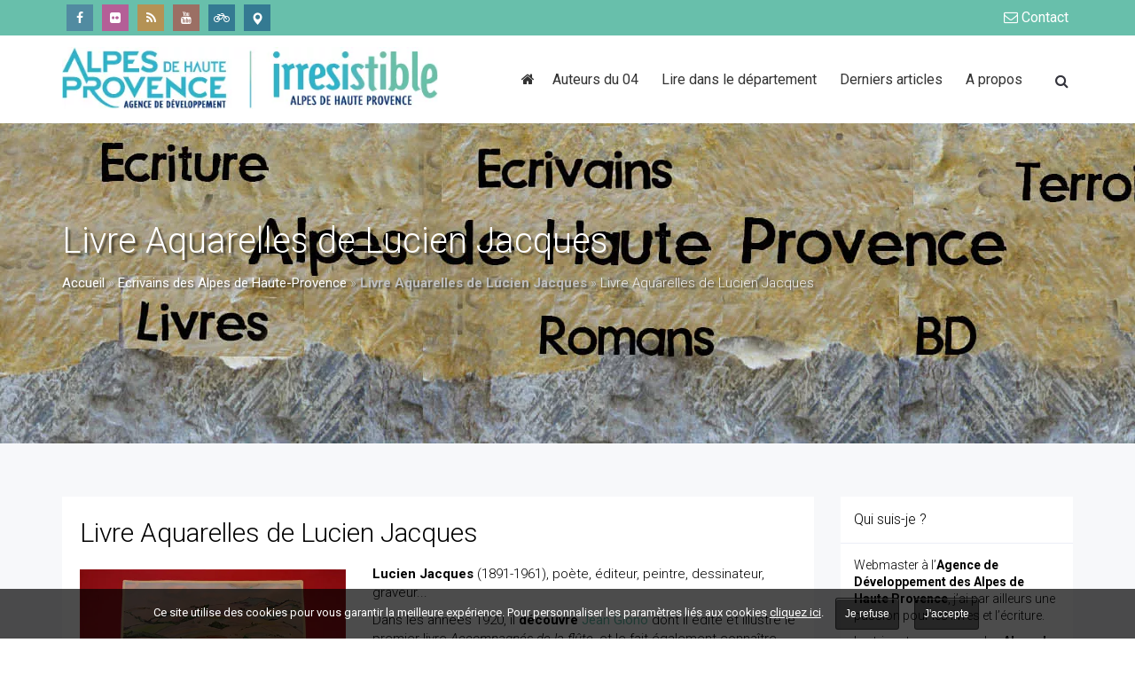

--- FILE ---
content_type: text/html; charset=UTF-8
request_url: https://livre.tourisme-alpes-haute-provence.com/aquarelles-de-lucien-jacques/
body_size: 36882
content:
<!DOCTYPE html>
<html lang="fr-FR">
<head>
<meta charset="UTF-8"/>
<meta http-equiv="X-UA-Compatible" content="IE=edge">
<meta name="viewport" content="width=device-width, initial-scale=1">
<meta name='robots' content='index, follow, max-image-preview:large, max-snippet:-1, max-video-preview:-1' />
<style>img:is([sizes="auto" i], [sizes^="auto," i]) { contain-intrinsic-size: 3000px 1500px }</style>
<script type="text/javascript">
var ajaxurl = "https://livre.tourisme-alpes-haute-provence.com/wp-admin/admin-ajax.php";
var ff_template_url = "https://livre.tourisme-alpes-haute-provence.com/wp-content/themes/ark";
</script>
<!-- This site is optimized with the Yoast SEO plugin v26.3 - https://yoast.com/wordpress/plugins/seo/ -->
<title>Livre Aquarelles de Lucien Jacques</title>
<meta name="description" content="Le livre Aquarelles de Lucien Jacques reprend la biographie illustrée sur 40 pages et 150 aquarelles de Lucien Jacques, ami de Jean Giono" />
<link rel="canonical" href="https://livre.tourisme-alpes-haute-provence.com/aquarelles-de-lucien-jacques/" />
<meta property="og:locale" content="fr_FR" />
<meta property="og:type" content="article" />
<meta property="og:title" content="Livre Aquarelles de Lucien Jacques" />
<meta property="og:description" content="Le livre Aquarelles de Lucien Jacques reprend la biographie illustrée sur 40 pages et 150 aquarelles de Lucien Jacques, ami de Jean Giono" />
<meta property="og:url" content="https://livre.tourisme-alpes-haute-provence.com/aquarelles-de-lucien-jacques/" />
<meta property="og:site_name" content="Autour du livre, des écrivains... dans les Alpes de Haute-Provence" />
<meta property="article:published_time" content="2011-08-01T05:35:26+00:00" />
<meta property="article:modified_time" content="2024-02-26T14:35:43+00:00" />
<meta property="og:image" content="https://livre.tourisme-alpes-haute-provence.com/wp-content/uploads/2011/07/couverture-livre-aquarelles-lucien-jacques.jpg" />
<meta property="og:image:width" content="490" />
<meta property="og:image:height" content="391" />
<meta property="og:image:type" content="image/jpeg" />
<meta name="author" content="Florence Bellon" />
<meta name="twitter:card" content="summary_large_image" />
<meta name="twitter:creator" content="@litterature04" />
<meta name="twitter:site" content="@litterature04" />
<meta name="twitter:label1" content="Écrit par" />
<meta name="twitter:data1" content="Florence Bellon" />
<meta name="twitter:label2" content="Durée de lecture estimée" />
<meta name="twitter:data2" content="2 minutes" />
<script type="application/ld+json" class="yoast-schema-graph">{"@context":"https://schema.org","@graph":[{"@type":"Article","@id":"https://livre.tourisme-alpes-haute-provence.com/aquarelles-de-lucien-jacques/#article","isPartOf":{"@id":"https://livre.tourisme-alpes-haute-provence.com/aquarelles-de-lucien-jacques/"},"author":{"name":"Florence Bellon","@id":"https://livre.tourisme-alpes-haute-provence.com/#/schema/person/07bd5a9c7f091843a1ac30a96b947ae4"},"headline":"Livre Aquarelles de Lucien Jacques","datePublished":"2011-08-01T05:35:26+00:00","dateModified":"2024-02-26T14:35:43+00:00","mainEntityOfPage":{"@id":"https://livre.tourisme-alpes-haute-provence.com/aquarelles-de-lucien-jacques/"},"wordCount":258,"commentCount":10,"publisher":{"@id":"https://livre.tourisme-alpes-haute-provence.com/#organization"},"image":{"@id":"https://livre.tourisme-alpes-haute-provence.com/aquarelles-de-lucien-jacques/#primaryimage"},"thumbnailUrl":"https://livre.tourisme-alpes-haute-provence.com/wp-content/uploads/2011/07/couverture-livre-aquarelles-lucien-jacques.jpg","keywords":["Alpes de Haute Provence","Gréoux-les-Bains","Jean Giono","Lucien Jacques","Montjustin"],"articleSection":["Ecrivains des Alpes de Haute-Provence","Editeurs locaux","Livres sur le département"],"inLanguage":"fr-FR","potentialAction":[{"@type":"CommentAction","name":"Comment","target":["https://livre.tourisme-alpes-haute-provence.com/aquarelles-de-lucien-jacques/#respond"]}]},{"@type":"WebPage","@id":"https://livre.tourisme-alpes-haute-provence.com/aquarelles-de-lucien-jacques/","url":"https://livre.tourisme-alpes-haute-provence.com/aquarelles-de-lucien-jacques/","name":"Livre Aquarelles de Lucien Jacques","isPartOf":{"@id":"https://livre.tourisme-alpes-haute-provence.com/#website"},"primaryImageOfPage":{"@id":"https://livre.tourisme-alpes-haute-provence.com/aquarelles-de-lucien-jacques/#primaryimage"},"image":{"@id":"https://livre.tourisme-alpes-haute-provence.com/aquarelles-de-lucien-jacques/#primaryimage"},"thumbnailUrl":"https://livre.tourisme-alpes-haute-provence.com/wp-content/uploads/2011/07/couverture-livre-aquarelles-lucien-jacques.jpg","datePublished":"2011-08-01T05:35:26+00:00","dateModified":"2024-02-26T14:35:43+00:00","description":"Le livre Aquarelles de Lucien Jacques reprend la biographie illustrée sur 40 pages et 150 aquarelles de Lucien Jacques, ami de Jean Giono","breadcrumb":{"@id":"https://livre.tourisme-alpes-haute-provence.com/aquarelles-de-lucien-jacques/#breadcrumb"},"inLanguage":"fr-FR","potentialAction":[{"@type":"ReadAction","target":["https://livre.tourisme-alpes-haute-provence.com/aquarelles-de-lucien-jacques/"]}]},{"@type":"ImageObject","inLanguage":"fr-FR","@id":"https://livre.tourisme-alpes-haute-provence.com/aquarelles-de-lucien-jacques/#primaryimage","url":"https://livre.tourisme-alpes-haute-provence.com/wp-content/uploads/2011/07/couverture-livre-aquarelles-lucien-jacques.jpg","contentUrl":"https://livre.tourisme-alpes-haute-provence.com/wp-content/uploads/2011/07/couverture-livre-aquarelles-lucien-jacques.jpg","width":"490","height":"391","caption":"Couverture du livre Aquarelles Lucien Jacques"},{"@type":"BreadcrumbList","@id":"https://livre.tourisme-alpes-haute-provence.com/aquarelles-de-lucien-jacques/#breadcrumb","itemListElement":[{"@type":"ListItem","position":1,"name":"Accueil","item":"https://livre.tourisme-alpes-haute-provence.com/"},{"@type":"ListItem","position":2,"name":"Ecrivains des Alpes de Haute-Provence","item":"https://livre.tourisme-alpes-haute-provence.com/categorie/ecrivains-des-alpes-de-haute-provence/"},{"@type":"ListItem","position":3,"name":"Livre Aquarelles de Lucien Jacques"}]},{"@type":"WebSite","@id":"https://livre.tourisme-alpes-haute-provence.com/#website","url":"https://livre.tourisme-alpes-haute-provence.com/","name":"Autour du livre, des écrivains... dans les Alpes de Haute-Provence","description":"Un blog sur les livres, les écrivains dans les Alpes de Haute-Provence","publisher":{"@id":"https://livre.tourisme-alpes-haute-provence.com/#organization"},"potentialAction":[{"@type":"SearchAction","target":{"@type":"EntryPoint","urlTemplate":"https://livre.tourisme-alpes-haute-provence.com/?s={search_term_string}"},"query-input":{"@type":"PropertyValueSpecification","valueRequired":true,"valueName":"search_term_string"}}],"inLanguage":"fr-FR"},{"@type":"Organization","@id":"https://livre.tourisme-alpes-haute-provence.com/#organization","name":"Agence de Développement des Alpes de Haute Provence","url":"https://livre.tourisme-alpes-haute-provence.com/","logo":{"@type":"ImageObject","inLanguage":"fr-FR","@id":"https://livre.tourisme-alpes-haute-provence.com/#/schema/logo/image/","url":"https://livre.tourisme-alpes-haute-provence.com/wp-content/uploads/2019/03/Logo-Irresistible-RVB.jpg","contentUrl":"https://livre.tourisme-alpes-haute-provence.com/wp-content/uploads/2019/03/Logo-Irresistible-RVB.jpg","width":2571,"height":1299,"caption":"Agence de Développement des Alpes de Haute Provence"},"image":{"@id":"https://livre.tourisme-alpes-haute-provence.com/#/schema/logo/image/"},"sameAs":["https://x.com/litterature04"]},{"@type":"Person","@id":"https://livre.tourisme-alpes-haute-provence.com/#/schema/person/07bd5a9c7f091843a1ac30a96b947ae4","name":"Florence Bellon","image":{"@type":"ImageObject","inLanguage":"fr-FR","@id":"https://livre.tourisme-alpes-haute-provence.com/#/schema/person/image/","url":"https://secure.gravatar.com/avatar/1f88c9331a94e6075dd91185f2350d2aa1abe16fca8f01f5cc72becc9d2d7d15?s=96&d=identicon&r=g","contentUrl":"https://secure.gravatar.com/avatar/1f88c9331a94e6075dd91185f2350d2aa1abe16fca8f01f5cc72becc9d2d7d15?s=96&d=identicon&r=g","caption":"Florence Bellon"},"sameAs":["https://livre.tourisme-alpes-haute-provence.com"],"url":"https://livre.tourisme-alpes-haute-provence.com"}]}</script>
<!-- / Yoast SEO plugin. -->
<link rel='dns-prefetch' href='//www.googletagmanager.com' />
<link rel='dns-prefetch' href='//fonts.googleapis.com' />
<link rel="alternate" type="application/rss+xml" title="Autour du livre, des écrivains... dans les Alpes de Haute-Provence &raquo; Flux" href="https://livre.tourisme-alpes-haute-provence.com/feed/" />
<link rel="alternate" type="application/rss+xml" title="Autour du livre, des écrivains... dans les Alpes de Haute-Provence &raquo; Flux des commentaires" href="https://livre.tourisme-alpes-haute-provence.com/comments/feed/" />
<link rel="alternate" type="application/rss+xml" title="Autour du livre, des écrivains... dans les Alpes de Haute-Provence &raquo; Livre Aquarelles de Lucien Jacques Flux des commentaires" href="https://livre.tourisme-alpes-haute-provence.com/aquarelles-de-lucien-jacques/feed/" />
<script type="text/javascript">
/* <![CDATA[ */
window._wpemojiSettings = {"baseUrl":"https:\/\/s.w.org\/images\/core\/emoji\/16.0.1\/72x72\/","ext":".png","svgUrl":"https:\/\/s.w.org\/images\/core\/emoji\/16.0.1\/svg\/","svgExt":".svg","source":{"concatemoji":"https:\/\/livre.tourisme-alpes-haute-provence.com\/wp-includes\/js\/wp-emoji-release.min.js?ver=e00a5c"}};
/*! This file is auto-generated */
!function(s,n){var o,i,e;function c(e){try{var t={supportTests:e,timestamp:(new Date).valueOf()};sessionStorage.setItem(o,JSON.stringify(t))}catch(e){}}function p(e,t,n){e.clearRect(0,0,e.canvas.width,e.canvas.height),e.fillText(t,0,0);var t=new Uint32Array(e.getImageData(0,0,e.canvas.width,e.canvas.height).data),a=(e.clearRect(0,0,e.canvas.width,e.canvas.height),e.fillText(n,0,0),new Uint32Array(e.getImageData(0,0,e.canvas.width,e.canvas.height).data));return t.every(function(e,t){return e===a[t]})}function u(e,t){e.clearRect(0,0,e.canvas.width,e.canvas.height),e.fillText(t,0,0);for(var n=e.getImageData(16,16,1,1),a=0;a<n.data.length;a++)if(0!==n.data[a])return!1;return!0}function f(e,t,n,a){switch(t){case"flag":return n(e,"\ud83c\udff3\ufe0f\u200d\u26a7\ufe0f","\ud83c\udff3\ufe0f\u200b\u26a7\ufe0f")?!1:!n(e,"\ud83c\udde8\ud83c\uddf6","\ud83c\udde8\u200b\ud83c\uddf6")&&!n(e,"\ud83c\udff4\udb40\udc67\udb40\udc62\udb40\udc65\udb40\udc6e\udb40\udc67\udb40\udc7f","\ud83c\udff4\u200b\udb40\udc67\u200b\udb40\udc62\u200b\udb40\udc65\u200b\udb40\udc6e\u200b\udb40\udc67\u200b\udb40\udc7f");case"emoji":return!a(e,"\ud83e\udedf")}return!1}function g(e,t,n,a){var r="undefined"!=typeof WorkerGlobalScope&&self instanceof WorkerGlobalScope?new OffscreenCanvas(300,150):s.createElement("canvas"),o=r.getContext("2d",{willReadFrequently:!0}),i=(o.textBaseline="top",o.font="600 32px Arial",{});return e.forEach(function(e){i[e]=t(o,e,n,a)}),i}function t(e){var t=s.createElement("script");t.src=e,t.defer=!0,s.head.appendChild(t)}"undefined"!=typeof Promise&&(o="wpEmojiSettingsSupports",i=["flag","emoji"],n.supports={everything:!0,everythingExceptFlag:!0},e=new Promise(function(e){s.addEventListener("DOMContentLoaded",e,{once:!0})}),new Promise(function(t){var n=function(){try{var e=JSON.parse(sessionStorage.getItem(o));if("object"==typeof e&&"number"==typeof e.timestamp&&(new Date).valueOf()<e.timestamp+604800&&"object"==typeof e.supportTests)return e.supportTests}catch(e){}return null}();if(!n){if("undefined"!=typeof Worker&&"undefined"!=typeof OffscreenCanvas&&"undefined"!=typeof URL&&URL.createObjectURL&&"undefined"!=typeof Blob)try{var e="postMessage("+g.toString()+"("+[JSON.stringify(i),f.toString(),p.toString(),u.toString()].join(",")+"));",a=new Blob([e],{type:"text/javascript"}),r=new Worker(URL.createObjectURL(a),{name:"wpTestEmojiSupports"});return void(r.onmessage=function(e){c(n=e.data),r.terminate(),t(n)})}catch(e){}c(n=g(i,f,p,u))}t(n)}).then(function(e){for(var t in e)n.supports[t]=e[t],n.supports.everything=n.supports.everything&&n.supports[t],"flag"!==t&&(n.supports.everythingExceptFlag=n.supports.everythingExceptFlag&&n.supports[t]);n.supports.everythingExceptFlag=n.supports.everythingExceptFlag&&!n.supports.flag,n.DOMReady=!1,n.readyCallback=function(){n.DOMReady=!0}}).then(function(){return e}).then(function(){var e;n.supports.everything||(n.readyCallback(),(e=n.source||{}).concatemoji?t(e.concatemoji):e.wpemoji&&e.twemoji&&(t(e.twemoji),t(e.wpemoji)))}))}((window,document),window._wpemojiSettings);
/* ]]> */
</script>
<!-- <link rel='stylesheet' id='animate-css' href='https://livre.tourisme-alpes-haute-provence.com/wp-content/plugins/fresh-framework//framework/themes/builder/metaBoxThemeBuilder/assets/freshGrid/extern/animate.css/animate.min.css?ver=1.72.0' type='text/css' media='all' /> -->
<!-- <link rel='stylesheet' id='ff-freshgrid-css' href='https://livre.tourisme-alpes-haute-provence.com/wp-content/plugins/fresh-framework//framework/themes/builder/metaBoxThemeBuilder/assets/freshGrid/freshGrid.css?ver=1.72.0' type='text/css' media='all' /> -->
<link rel="stylesheet" type="text/css" href="//livre.tourisme-alpes-haute-provence.com/wp-content/cache/wpfc-minified/d2hjl0ac/bq00a.css" media="all"/>
<style id='wp-emoji-styles-inline-css' type='text/css'>
img.wp-smiley, img.emoji {
display: inline !important;
border: none !important;
box-shadow: none !important;
height: 1em !important;
width: 1em !important;
margin: 0 0.07em !important;
vertical-align: -0.1em !important;
background: none !important;
padding: 0 !important;
}
</style>
<!-- <link rel='stylesheet' id='wp-block-library-css' href='https://livre.tourisme-alpes-haute-provence.com/wp-includes/css/dist/block-library/style.min.css?ver=e00a5c' type='text/css' media='all' /> -->
<link rel="stylesheet" type="text/css" href="//livre.tourisme-alpes-haute-provence.com/wp-content/cache/wpfc-minified/f2r87k2p/bq00a.css" media="all"/>
<style id='classic-theme-styles-inline-css' type='text/css'>
/*! This file is auto-generated */
.wp-block-button__link{color:#fff;background-color:#32373c;border-radius:9999px;box-shadow:none;text-decoration:none;padding:calc(.667em + 2px) calc(1.333em + 2px);font-size:1.125em}.wp-block-file__button{background:#32373c;color:#fff;text-decoration:none}
</style>
<style id='global-styles-inline-css' type='text/css'>
:root{--wp--preset--aspect-ratio--square: 1;--wp--preset--aspect-ratio--4-3: 4/3;--wp--preset--aspect-ratio--3-4: 3/4;--wp--preset--aspect-ratio--3-2: 3/2;--wp--preset--aspect-ratio--2-3: 2/3;--wp--preset--aspect-ratio--16-9: 16/9;--wp--preset--aspect-ratio--9-16: 9/16;--wp--preset--color--black: #000000;--wp--preset--color--cyan-bluish-gray: #abb8c3;--wp--preset--color--white: #ffffff;--wp--preset--color--pale-pink: #f78da7;--wp--preset--color--vivid-red: #cf2e2e;--wp--preset--color--luminous-vivid-orange: #ff6900;--wp--preset--color--luminous-vivid-amber: #fcb900;--wp--preset--color--light-green-cyan: #7bdcb5;--wp--preset--color--vivid-green-cyan: #00d084;--wp--preset--color--pale-cyan-blue: #8ed1fc;--wp--preset--color--vivid-cyan-blue: #0693e3;--wp--preset--color--vivid-purple: #9b51e0;--wp--preset--gradient--vivid-cyan-blue-to-vivid-purple: linear-gradient(135deg,rgba(6,147,227,1) 0%,rgb(155,81,224) 100%);--wp--preset--gradient--light-green-cyan-to-vivid-green-cyan: linear-gradient(135deg,rgb(122,220,180) 0%,rgb(0,208,130) 100%);--wp--preset--gradient--luminous-vivid-amber-to-luminous-vivid-orange: linear-gradient(135deg,rgba(252,185,0,1) 0%,rgba(255,105,0,1) 100%);--wp--preset--gradient--luminous-vivid-orange-to-vivid-red: linear-gradient(135deg,rgba(255,105,0,1) 0%,rgb(207,46,46) 100%);--wp--preset--gradient--very-light-gray-to-cyan-bluish-gray: linear-gradient(135deg,rgb(238,238,238) 0%,rgb(169,184,195) 100%);--wp--preset--gradient--cool-to-warm-spectrum: linear-gradient(135deg,rgb(74,234,220) 0%,rgb(151,120,209) 20%,rgb(207,42,186) 40%,rgb(238,44,130) 60%,rgb(251,105,98) 80%,rgb(254,248,76) 100%);--wp--preset--gradient--blush-light-purple: linear-gradient(135deg,rgb(255,206,236) 0%,rgb(152,150,240) 100%);--wp--preset--gradient--blush-bordeaux: linear-gradient(135deg,rgb(254,205,165) 0%,rgb(254,45,45) 50%,rgb(107,0,62) 100%);--wp--preset--gradient--luminous-dusk: linear-gradient(135deg,rgb(255,203,112) 0%,rgb(199,81,192) 50%,rgb(65,88,208) 100%);--wp--preset--gradient--pale-ocean: linear-gradient(135deg,rgb(255,245,203) 0%,rgb(182,227,212) 50%,rgb(51,167,181) 100%);--wp--preset--gradient--electric-grass: linear-gradient(135deg,rgb(202,248,128) 0%,rgb(113,206,126) 100%);--wp--preset--gradient--midnight: linear-gradient(135deg,rgb(2,3,129) 0%,rgb(40,116,252) 100%);--wp--preset--font-size--small: 13px;--wp--preset--font-size--medium: 20px;--wp--preset--font-size--large: 36px;--wp--preset--font-size--x-large: 42px;--wp--preset--spacing--20: 0.44rem;--wp--preset--spacing--30: 0.67rem;--wp--preset--spacing--40: 1rem;--wp--preset--spacing--50: 1.5rem;--wp--preset--spacing--60: 2.25rem;--wp--preset--spacing--70: 3.38rem;--wp--preset--spacing--80: 5.06rem;--wp--preset--shadow--natural: 6px 6px 9px rgba(0, 0, 0, 0.2);--wp--preset--shadow--deep: 12px 12px 50px rgba(0, 0, 0, 0.4);--wp--preset--shadow--sharp: 6px 6px 0px rgba(0, 0, 0, 0.2);--wp--preset--shadow--outlined: 6px 6px 0px -3px rgba(255, 255, 255, 1), 6px 6px rgba(0, 0, 0, 1);--wp--preset--shadow--crisp: 6px 6px 0px rgba(0, 0, 0, 1);}:where(.is-layout-flex){gap: 0.5em;}:where(.is-layout-grid){gap: 0.5em;}body .is-layout-flex{display: flex;}.is-layout-flex{flex-wrap: wrap;align-items: center;}.is-layout-flex > :is(*, div){margin: 0;}body .is-layout-grid{display: grid;}.is-layout-grid > :is(*, div){margin: 0;}:where(.wp-block-columns.is-layout-flex){gap: 2em;}:where(.wp-block-columns.is-layout-grid){gap: 2em;}:where(.wp-block-post-template.is-layout-flex){gap: 1.25em;}:where(.wp-block-post-template.is-layout-grid){gap: 1.25em;}.has-black-color{color: var(--wp--preset--color--black) !important;}.has-cyan-bluish-gray-color{color: var(--wp--preset--color--cyan-bluish-gray) !important;}.has-white-color{color: var(--wp--preset--color--white) !important;}.has-pale-pink-color{color: var(--wp--preset--color--pale-pink) !important;}.has-vivid-red-color{color: var(--wp--preset--color--vivid-red) !important;}.has-luminous-vivid-orange-color{color: var(--wp--preset--color--luminous-vivid-orange) !important;}.has-luminous-vivid-amber-color{color: var(--wp--preset--color--luminous-vivid-amber) !important;}.has-light-green-cyan-color{color: var(--wp--preset--color--light-green-cyan) !important;}.has-vivid-green-cyan-color{color: var(--wp--preset--color--vivid-green-cyan) !important;}.has-pale-cyan-blue-color{color: var(--wp--preset--color--pale-cyan-blue) !important;}.has-vivid-cyan-blue-color{color: var(--wp--preset--color--vivid-cyan-blue) !important;}.has-vivid-purple-color{color: var(--wp--preset--color--vivid-purple) !important;}.has-black-background-color{background-color: var(--wp--preset--color--black) !important;}.has-cyan-bluish-gray-background-color{background-color: var(--wp--preset--color--cyan-bluish-gray) !important;}.has-white-background-color{background-color: var(--wp--preset--color--white) !important;}.has-pale-pink-background-color{background-color: var(--wp--preset--color--pale-pink) !important;}.has-vivid-red-background-color{background-color: var(--wp--preset--color--vivid-red) !important;}.has-luminous-vivid-orange-background-color{background-color: var(--wp--preset--color--luminous-vivid-orange) !important;}.has-luminous-vivid-amber-background-color{background-color: var(--wp--preset--color--luminous-vivid-amber) !important;}.has-light-green-cyan-background-color{background-color: var(--wp--preset--color--light-green-cyan) !important;}.has-vivid-green-cyan-background-color{background-color: var(--wp--preset--color--vivid-green-cyan) !important;}.has-pale-cyan-blue-background-color{background-color: var(--wp--preset--color--pale-cyan-blue) !important;}.has-vivid-cyan-blue-background-color{background-color: var(--wp--preset--color--vivid-cyan-blue) !important;}.has-vivid-purple-background-color{background-color: var(--wp--preset--color--vivid-purple) !important;}.has-black-border-color{border-color: var(--wp--preset--color--black) !important;}.has-cyan-bluish-gray-border-color{border-color: var(--wp--preset--color--cyan-bluish-gray) !important;}.has-white-border-color{border-color: var(--wp--preset--color--white) !important;}.has-pale-pink-border-color{border-color: var(--wp--preset--color--pale-pink) !important;}.has-vivid-red-border-color{border-color: var(--wp--preset--color--vivid-red) !important;}.has-luminous-vivid-orange-border-color{border-color: var(--wp--preset--color--luminous-vivid-orange) !important;}.has-luminous-vivid-amber-border-color{border-color: var(--wp--preset--color--luminous-vivid-amber) !important;}.has-light-green-cyan-border-color{border-color: var(--wp--preset--color--light-green-cyan) !important;}.has-vivid-green-cyan-border-color{border-color: var(--wp--preset--color--vivid-green-cyan) !important;}.has-pale-cyan-blue-border-color{border-color: var(--wp--preset--color--pale-cyan-blue) !important;}.has-vivid-cyan-blue-border-color{border-color: var(--wp--preset--color--vivid-cyan-blue) !important;}.has-vivid-purple-border-color{border-color: var(--wp--preset--color--vivid-purple) !important;}.has-vivid-cyan-blue-to-vivid-purple-gradient-background{background: var(--wp--preset--gradient--vivid-cyan-blue-to-vivid-purple) !important;}.has-light-green-cyan-to-vivid-green-cyan-gradient-background{background: var(--wp--preset--gradient--light-green-cyan-to-vivid-green-cyan) !important;}.has-luminous-vivid-amber-to-luminous-vivid-orange-gradient-background{background: var(--wp--preset--gradient--luminous-vivid-amber-to-luminous-vivid-orange) !important;}.has-luminous-vivid-orange-to-vivid-red-gradient-background{background: var(--wp--preset--gradient--luminous-vivid-orange-to-vivid-red) !important;}.has-very-light-gray-to-cyan-bluish-gray-gradient-background{background: var(--wp--preset--gradient--very-light-gray-to-cyan-bluish-gray) !important;}.has-cool-to-warm-spectrum-gradient-background{background: var(--wp--preset--gradient--cool-to-warm-spectrum) !important;}.has-blush-light-purple-gradient-background{background: var(--wp--preset--gradient--blush-light-purple) !important;}.has-blush-bordeaux-gradient-background{background: var(--wp--preset--gradient--blush-bordeaux) !important;}.has-luminous-dusk-gradient-background{background: var(--wp--preset--gradient--luminous-dusk) !important;}.has-pale-ocean-gradient-background{background: var(--wp--preset--gradient--pale-ocean) !important;}.has-electric-grass-gradient-background{background: var(--wp--preset--gradient--electric-grass) !important;}.has-midnight-gradient-background{background: var(--wp--preset--gradient--midnight) !important;}.has-small-font-size{font-size: var(--wp--preset--font-size--small) !important;}.has-medium-font-size{font-size: var(--wp--preset--font-size--medium) !important;}.has-large-font-size{font-size: var(--wp--preset--font-size--large) !important;}.has-x-large-font-size{font-size: var(--wp--preset--font-size--x-large) !important;}
:where(.wp-block-post-template.is-layout-flex){gap: 1.25em;}:where(.wp-block-post-template.is-layout-grid){gap: 1.25em;}
:where(.wp-block-columns.is-layout-flex){gap: 2em;}:where(.wp-block-columns.is-layout-grid){gap: 2em;}
:root :where(.wp-block-pullquote){font-size: 1.5em;line-height: 1.6;}
</style>
<!-- <link rel='stylesheet' id='contact-form-7-css' href='https://livre.tourisme-alpes-haute-provence.com/wp-content/plugins/contact-form-7/includes/css/styles.css?ver=6.1.3' type='text/css' media='all' /> -->
<!-- <link rel='stylesheet' id='osm-map-css-css' href='https://livre.tourisme-alpes-haute-provence.com/wp-content/plugins/osm/css/osm_map.css?ver=e00a5c' type='text/css' media='all' /> -->
<!-- <link rel='stylesheet' id='osm-ol3-css-css' href='https://livre.tourisme-alpes-haute-provence.com/wp-content/plugins/osm/js/OL/7.1.0/ol.css?ver=e00a5c' type='text/css' media='all' /> -->
<!-- <link rel='stylesheet' id='osm-ol3-ext-css-css' href='https://livre.tourisme-alpes-haute-provence.com/wp-content/plugins/osm/css/osm_map_v3.css?ver=e00a5c' type='text/css' media='all' /> -->
<!-- <link rel='stylesheet' id='megamenu-css' href='https://livre.tourisme-alpes-haute-provence.com/wp-content/uploads/maxmegamenu/style.css?ver=0b5d54' type='text/css' media='all' /> -->
<!-- <link rel='stylesheet' id='dashicons-css' href='https://livre.tourisme-alpes-haute-provence.com/wp-includes/css/dashicons.min.css?ver=e00a5c' type='text/css' media='all' /> -->
<!-- <link rel='stylesheet' id='bootstrap-css' href='https://livre.tourisme-alpes-haute-provence.com/wp-content/themes/ark/assets/plugins/bootstrap/css/bootstrap.min.css?ver=3.3.6' type='text/css' media='all' /> -->
<!-- <link rel='stylesheet' id='jquery.mCustomScrollbar-css' href='https://livre.tourisme-alpes-haute-provence.com/wp-content/themes/ark/assets/plugins/scrollbar/jquery.mCustomScrollbar.css?ver=3.1.12' type='text/css' media='all' /> -->
<!-- <link rel='stylesheet' id='owl.carousel-css' href='https://livre.tourisme-alpes-haute-provence.com/wp-content/themes/ark/assets/plugins/owl-carousel/assets/owl.carousel.css?ver=1.3.2' type='text/css' media='all' /> -->
<!-- <link rel='stylesheet' id='magnific-popup-css' href='https://livre.tourisme-alpes-haute-provence.com/wp-content/themes/ark/assets/plugins/magnific-popup/magnific-popup.css?ver=1.1.0' type='text/css' media='all' /> -->
<!-- <link rel='stylesheet' id='cubeportfolio-css' href='https://livre.tourisme-alpes-haute-provence.com/wp-content/themes/ark/assets/plugins/cubeportfolio/css/cubeportfolio.min.css?ver=3.8.0' type='text/css' media='all' /> -->
<!-- <link rel='stylesheet' id='freshframework-font-awesome4-css' href='https://livre.tourisme-alpes-haute-provence.com/wp-content/plugins/fresh-framework///framework/extern/iconfonts/ff-font-awesome4/ff-font-awesome4.css?ver=e00a5c' type='text/css' media='all' /> -->
<!-- <link rel='stylesheet' id='freshframework-font-et-line-css' href='https://livre.tourisme-alpes-haute-provence.com/wp-content/plugins/fresh-framework///framework/extern/iconfonts/ff-font-et-line/ff-font-et-line.css?ver=e00a5c' type='text/css' media='all' /> -->
<!-- <link rel='stylesheet' id='freshframework-simple-line-icons-css' href='https://livre.tourisme-alpes-haute-provence.com/wp-content/plugins/fresh-framework///framework/extern/iconfonts/ff-font-simple-line-icons/ff-font-simple-line-icons.css?ver=e00a5c' type='text/css' media='all' /> -->
<!-- <link rel='stylesheet' id='ark-one-page-business-css' href='https://livre.tourisme-alpes-haute-provence.com/wp-content/themes/ark/assets/css/one-page-business.css?ver=e00a5c' type='text/css' media='all' /> -->
<!-- <link rel='stylesheet' id='ark-landing-css' href='https://livre.tourisme-alpes-haute-provence.com/wp-content/themes/ark/assets/css/landing.css?ver=e00a5c' type='text/css' media='all' /> -->
<!-- <link rel='stylesheet' id='ark-style-css' href='https://livre.tourisme-alpes-haute-provence.com/wp-content/themes/ark/style.css?ver=e00a5c' type='text/css' media='all' /> -->
<link rel="stylesheet" type="text/css" href="//livre.tourisme-alpes-haute-provence.com/wp-content/cache/wpfc-minified/jymkts1d/bq00a.css" media="all"/>
<style id='ark-style-inline-css' type='text/css'>
body,p,.ff-richtext,li,li a,a,h1, h2, h3, h4, h5, h6 ,.progress-box-v1 .progress-title,.progress-box-v2 .progress-title,.team-v5-progress-box .progress-title,.pricing-list-v1 .pricing-list-v1-header-title,.team-v3 .progress-box .progress-title,.rating-container .caption > .label,.theme-portfolio .cbp-l-filters-alignRight,.theme-portfolio .cbp-l-filters-alignLeft,.theme-portfolio .cbp-l-filters-alignCenter,.theme-portfolio .cbp-filter-item,.theme-portfolio .cbp-l-loadMore-button .cbp-l-loadMore-link,.theme-portfolio .cbp-l-loadMore-button .cbp-l-loadMore-button-link,.theme-portfolio .cbp-l-loadMore-text .cbp-l-loadMore-link,.theme-portfolio .cbp-l-loadMore-text .cbp-l-loadMore-button-link,.theme-portfolio-v2 .cbp-l-filters-alignRight .cbp-filter-item,.theme-portfolio-v3 .cbp-l-filters-button .cbp-filter-item,.zeus .tp-bullet-title{font-family:'Roboto',Arial,sans-serif}
.blog-classic .blog-classic-label,.blog-classic .blog-classic-subtitle,.blog-grid .blog-grid-title-el,.blog-grid .blog-grid-title-el .blog-grid-title-link,.blog-grid .blog-grid-supplemental-title,.op-b-blog .blog-grid-supplemental-title,.blog-grid .blog-grid-supplemental-category,.blog-grid-supplemental .blog-grid-supplemental-title a,.blog-teaser .blog-teaser-category .blog-teaser-category-title,.blog-teaser .blog-teaser-category .blog-teaser-category-title a,.news-v8 .news-v8-category a,.news-v1 .news-v1-heading .news-v1-heading-title > a,.news-v1 .news-v1-quote:before,.news-v2 .news-v2-subtitle,.news-v2 .news-v2-subtitle a,.ff-news-v3-meta-data,.ff-news-v3-meta-data a,.news-v3 .news-v3-content .news-v3-subtitle,.news-v6 .news-v6-subtitle,.news-v7 .news-v7-subtitle,.news-v8 .news-v8-category,.blog-simple-slider .op-b-blog-title,.blog-simple-slider .op-b-blog-title a,.heading-v1 .heading-v1-title,.heading-v1 .heading-v1-title p,.testimonials-v7 .testimonials-v7-title .sign,.team-v3 .team-v3-member-position,.heading-v1 .heading-v1-subtitle,.heading-v1 .heading-v1-subtitle p,.heading-v2 .heading-v2-text,.heading-v2 .heading-v2-text p,.heading-v3 .heading-v3-text,.heading-v3 .heading-v3-text p,.heading-v4 .heading-v4-subtitle,.heading-v4 .heading-v4-subtitle p,.newsletter-v2 .newsletter-v2-title span.sign,.quote-socials-v1 .quote-socials-v1-quote,.quote-socials-v1 .quote-socials-v1-quote p,.sliding-bg .sliding-bg-title,.timeline-v4 .timeline-v4-subtitle, .timeline-v4 .timeline-v4-subtitle a,.counters-v2 .counters-v2-subtitle,.icon-box-v2 .icon-box-v2-body-subtitle,.i-banner-v1 .i-banner-v1-heading .i-banner-v1-member-position,.i-banner-v1 .i-banner-v1-quote,.i-banner-v3 .i-banner-v3-subtitle,.newsletter-v2 .newsletter-v2-title:before,.piechart-v1 .piechart-v1-body .piechart-v1-body-subtitle,.pricing-list-v1 .pricing-list-v1-body .pricing-list-v1-header-subtitle,.pricing-list-v2 .pricing-list-v2-header-title,.pricing-list-v3 .pricing-list-v3-text,.promo-block-v2 .promo-block-v2-text,.promo-block-v2 .promo-block-v2-text p,.promo-block-v3 .promo-block-v3-subtitle,.services-v1 .services-v1-subtitle,.services-v10 .services-v10-no,.services-v11 .services-v11-subtitle,.slider-block-v1 .slider-block-v1-subtitle,.team-v3 .team-v3-header .team-v3-member-position,.team-v4 .team-v4-content .team-v4-member-position,.testimonials-v1 .testimonials-v1-author-position,.testimonials-v3 .testimonials-v3-subtitle:before,.testimonials-v3 .testimonials-v3-subtitle span.sign,.testimonials-v3 .testimonials-v3-author,.testimonials-v5 .testimonials-v5-quote-text,.testimonials-v5 .testimonials-v5-quote-text p,.testimonials-v6 .testimonials-v6-element .testimonials-v6-position,.testimonials-v6 .testimonials-v6-quote-text,.testimonials-v6 .testimonials-v6-quote-text p,.testimonials-v7 .testimonials-v7-title:before,.testimonials-v7 .testimonials-v7-author,.testimonials-v7-title-span,.footer .footer-testimonials .footer-testimonials-quote:before,.animated-headline-v1 .animated-headline-v1-subtitle,.news-v3 .news-v3-content .news-v3-subtitle,.news-v3 .news-v3-content .news-v3-subtitle a,.theme-ci-v1 .theme-ci-v1-item .theme-ci-v1-title{font-family:null,Arial,sans-serif}
code, kbd, pre, samp{font-family:'Courier New', Courier, monospace,Arial,sans-serif}
.custom-font-1{font-family:Arial, Helvetica, sans-serif,Arial,sans-serif}
.custom-font-2{font-family:Arial, Helvetica, sans-serif,Arial,sans-serif}
.custom-font-3{font-family:Arial, Helvetica, sans-serif,Arial,sans-serif}
.custom-font-4{font-family:Arial, Helvetica, sans-serif,Arial,sans-serif}
.custom-font-5{font-family:Arial, Helvetica, sans-serif,Arial,sans-serif}
.custom-font-6{font-family:Arial, Helvetica, sans-serif,Arial,sans-serif}
.custom-font-7{font-family:Arial, Helvetica, sans-serif,Arial,sans-serif}
.custom-font-8{font-family:Arial, Helvetica, sans-serif,Arial,sans-serif}
</style>
<!-- <link rel='stylesheet' id='ark-style-child-css' href='https://livre.tourisme-alpes-haute-provence.com/wp-content/themes/oyopi/style.css?ver=e00a5c' type='text/css' media='all' /> -->
<!-- <link rel='stylesheet' id='ark-style-mega-menu-css' href='https://livre.tourisme-alpes-haute-provence.com/wp-content/themes/oyopi/css/mega-menu.css?ver=e00a5c' type='text/css' media='all' /> -->
<link rel="stylesheet" type="text/css" href="//livre.tourisme-alpes-haute-provence.com/wp-content/cache/wpfc-minified/g1ocnj31/bq00a.css" media="all"/>
<link rel='stylesheet' id='ark-google-fonts-css' href='//fonts.googleapis.com/css?family=Roboto%3A300%2C400%2C500%2C600%2C700%2C300i%2C400i%2C700i%7Cnull%3A300%2C400%2C500%2C600%2C700%2C300i%2C400i%2C700i&#038;subset=cyrillic%2Ccyrillic-ext%2Cgreek%2Cgreek-ext%2Clatin%2Clatin-ext%2Cvietnamese&#038;ver=1.72.0' type='text/css' media='all' />
<!-- <link rel='stylesheet' id='ark-colors-css' href='https://livre.tourisme-alpes-haute-provence.com/wp-content/uploads/freshframework/css/colors.css?ver=e00a5c' type='text/css' media='all' /> -->
<!-- <link rel='stylesheet' id='twentytwenty-css' href='https://livre.tourisme-alpes-haute-provence.com/wp-content/themes/ark/assets/plugins/twentytwenty/css/twentytwenty.css?ver=e00a5c' type='text/css' media='all' /> -->
<link rel="stylesheet" type="text/css" href="//livre.tourisme-alpes-haute-provence.com/wp-content/cache/wpfc-minified/d6om9cmk/bq00a.css" media="all"/>
<script type="text/javascript" src="https://livre.tourisme-alpes-haute-provence.com/wp-includes/js/jquery/jquery.min.js?ver=3.7.1" id="jquery-core-js"></script>
<script type="text/javascript" src="https://livre.tourisme-alpes-haute-provence.com/wp-includes/js/jquery/jquery-migrate.min.js?ver=3.4.1" id="jquery-migrate-js"></script>
<script type="text/javascript" id="email-posts-to-subscribers-js-extra">
/* <![CDATA[ */
var elp_data = {"messages":{"elp_name_required":"Merci d'\u00e9crire votre nom.","elp_email_required":"Veuillez saisir votre adresse e-mail.","elp_invalid_name":"Le nom ne semble pas valide.","elp_invalid_email":"L'adresse e-mail semble invalide.","elp_unexpected_error":"Oups... Une erreur inattendue s'est produite.","elp_invalid_captcha":"La v\u00e9rification du robot a \u00e9chou\u00e9, veuillez r\u00e9essayer. ","elp_invalid_key":"La v\u00e9rification du robot a \u00e9chou\u00e9, la cl\u00e9 n'est pas valide.","elp_successfull_single":"Vous vous \u00eates inscrit avec succ\u00e8s.","elp_successfull_double":"Vous vous \u00eates inscrit avec succ\u00e8s. Vous allez recevoir un e-mail de confirmation dans quelques minutes. Veuillez suivre le lien qu'il contient pour confirmer votre inscription. Si l'e-mail met plus de 15 minutes \u00e0 appara\u00eetre dans votre bo\u00eete aux lettres, veuillez v\u00e9rifier votre dossier spam.","elp_email_exist":"L'e-mail existe d\u00e9j\u00e0.","elp_email_squeeze":"Vous essayez de soumettre trop rapidement. Essayez \u00e0 nouveau dans 1 minute."},"elp_ajax_url":"https:\/\/livre.tourisme-alpes-haute-provence.com\/wp-admin\/admin-ajax.php"};
/* ]]> */
</script>
<script type="text/javascript" src="https://livre.tourisme-alpes-haute-provence.com/wp-content/plugins/email-posts-to-subscribers//inc/email-posts-to-subscribers.js?ver=2.2" id="email-posts-to-subscribers-js"></script>
<script type="text/javascript" src="https://livre.tourisme-alpes-haute-provence.com/wp-content/plugins/osm/js/OL/2.13.1/OpenLayers.js?ver=e00a5c" id="osm-ol-library-js"></script>
<script type="text/javascript" src="https://livre.tourisme-alpes-haute-provence.com/wp-content/plugins/osm/js/OSM/openlayers/OpenStreetMap.js?ver=e00a5c" id="osm-osm-library-js"></script>
<script type="text/javascript" src="https://livre.tourisme-alpes-haute-provence.com/wp-content/plugins/osm/js/OSeaM/harbours.js?ver=e00a5c" id="osm-harbours-library-js"></script>
<script type="text/javascript" src="https://livre.tourisme-alpes-haute-provence.com/wp-content/plugins/osm/js/OSeaM/map_utils.js?ver=e00a5c" id="osm-map-utils-library-js"></script>
<script type="text/javascript" src="https://livre.tourisme-alpes-haute-provence.com/wp-content/plugins/osm/js/OSeaM/utilities.js?ver=e00a5c" id="osm-utilities-library-js"></script>
<script type="text/javascript" src="https://livre.tourisme-alpes-haute-provence.com/wp-content/plugins/osm/js/osm-plugin-lib.js?ver=e00a5c" id="OsmScript-js"></script>
<script type="text/javascript" src="https://livre.tourisme-alpes-haute-provence.com/wp-content/plugins/osm/js/polyfill/v2/polyfill.min.js?features=requestAnimationFrame%2CElement.prototype.classList%2CURL&amp;ver=e00a5c" id="osm-polyfill-js"></script>
<script type="text/javascript" src="https://livre.tourisme-alpes-haute-provence.com/wp-content/plugins/osm/js/OL/7.1.0/ol.js?ver=e00a5c" id="osm-ol3-library-js"></script>
<script type="text/javascript" src="https://livre.tourisme-alpes-haute-provence.com/wp-content/plugins/osm/js/osm-v3-plugin-lib.js?ver=e00a5c" id="osm-ol3-ext-library-js"></script>
<script type="text/javascript" src="https://livre.tourisme-alpes-haute-provence.com/wp-content/plugins/osm/js/osm-metabox-events.js?ver=e00a5c" id="osm-ol3-metabox-events-js"></script>
<script type="text/javascript" src="https://livre.tourisme-alpes-haute-provence.com/wp-content/plugins/osm/js/osm-startup-lib.js?ver=e00a5c" id="osm-map-startup-js"></script>
<script type="text/javascript" src="//livre.tourisme-alpes-haute-provence.com/wp-content/plugins/revslider/sr6/assets/js/rbtools.min.js?ver=6.7.38" async id="tp-tools-js"></script>
<script type="text/javascript" src="//livre.tourisme-alpes-haute-provence.com/wp-content/plugins/revslider/sr6/assets/js/rs6.min.js?ver=6.7.38" async id="revmin-js"></script>
<script type="text/javascript" src="https://livre.tourisme-alpes-haute-provence.com/wp-content/themes/oyopi/js/oyopi.js?ver=all" id="oyopi-js"></script>
<!--[if lt IE 9]>
<script type="text/javascript" src="https://livre.tourisme-alpes-haute-provence.com/wp-content/themes/ark/assets/plugins/html5shiv.js?ver=3.7.3" id="ie_html5shiv-js"></script>
<![endif]-->
<!--[if lt IE 9]>
<script type="text/javascript" src="https://livre.tourisme-alpes-haute-provence.com/wp-content/themes/ark/assets/plugins/respond.min.js?ver=1.1.0" id="respond-js"></script>
<![endif]-->
<!-- Extrait de code de la balise Google (gtag.js) ajouté par Site Kit -->
<!-- Extrait Google Analytics ajouté par Site Kit -->
<script type="text/javascript" src="https://www.googletagmanager.com/gtag/js?id=G-Z739Z1RNXE" id="google_gtagjs-js" async></script>
<script type="text/javascript" id="google_gtagjs-js-after">
/* <![CDATA[ */
window.dataLayer = window.dataLayer || [];function gtag(){dataLayer.push(arguments);}
gtag("set","linker",{"domains":["livre.tourisme-alpes-haute-provence.com"]});
gtag("js", new Date());
gtag("set", "developer_id.dZTNiMT", true);
gtag("config", "G-Z739Z1RNXE");
/* ]]> */
</script>
<link rel="https://api.w.org/" href="https://livre.tourisme-alpes-haute-provence.com/wp-json/" /><link rel="alternate" title="JSON" type="application/json" href="https://livre.tourisme-alpes-haute-provence.com/wp-json/wp/v2/posts/2524" /><link rel="EditURI" type="application/rsd+xml" title="RSD" href="https://livre.tourisme-alpes-haute-provence.com/xmlrpc.php?rsd" />
<link rel='shortlink' href='https://livre.tourisme-alpes-haute-provence.com/?p=2524' />
<link rel="alternate" title="oEmbed (JSON)" type="application/json+oembed" href="https://livre.tourisme-alpes-haute-provence.com/wp-json/oembed/1.0/embed?url=https%3A%2F%2Flivre.tourisme-alpes-haute-provence.com%2Faquarelles-de-lucien-jacques%2F" />
<link rel="alternate" title="oEmbed (XML)" type="text/xml+oembed" href="https://livre.tourisme-alpes-haute-provence.com/wp-json/oembed/1.0/embed?url=https%3A%2F%2Flivre.tourisme-alpes-haute-provence.com%2Faquarelles-de-lucien-jacques%2F&#038;format=xml" />
<style>.elp_form_message.success { color: #008000;font-weight: bold; } .elp_form_message.error { color: #ff0000; } .elp_form_message.boterror { color: #ff0000; } </style><meta name="generator" content="Site Kit by Google 1.165.0" /><script type="text/javascript"> 
/**  all layers have to be in this global array - in further process each map will have something like vectorM[map_ol3js_n][layer_n] */
var vectorM = [[]];
/** put translations from PHP/mo to JavaScript */
var translations = [];
/** global GET-Parameters */
var HTTP_GET_VARS = [];
</script><!-- OSM plugin V6.1.9: did not add geo meta tags. --> 
<style type="text/css">.recentcomments a{display:inline !important;padding:0 !important;margin:0 !important;}</style><meta name="generator" content="Powered by Slider Revolution 6.7.38 - responsive, Mobile-Friendly Slider Plugin for WordPress with comfortable drag and drop interface." />
<link rel="icon" href="https://livre.tourisme-alpes-haute-provence.com/wp-content/uploads/2019/09/cropped-Book_font_awesome-32x32.png" sizes="32x32" />
<link rel="icon" href="https://livre.tourisme-alpes-haute-provence.com/wp-content/uploads/2019/09/cropped-Book_font_awesome-192x192.png" sizes="192x192" />
<link rel="apple-touch-icon" href="https://livre.tourisme-alpes-haute-provence.com/wp-content/uploads/2019/09/cropped-Book_font_awesome-180x180.png" />
<meta name="msapplication-TileImage" content="https://livre.tourisme-alpes-haute-provence.com/wp-content/uploads/2019/09/cropped-Book_font_awesome-270x270.png" />
<script>function setREVStartSize(e){
//window.requestAnimationFrame(function() {
window.RSIW = window.RSIW===undefined ? window.innerWidth : window.RSIW;
window.RSIH = window.RSIH===undefined ? window.innerHeight : window.RSIH;
try {
var pw = document.getElementById(e.c).parentNode.offsetWidth,
newh;
pw = pw===0 || isNaN(pw) || (e.l=="fullwidth" || e.layout=="fullwidth") ? window.RSIW : pw;
e.tabw = e.tabw===undefined ? 0 : parseInt(e.tabw);
e.thumbw = e.thumbw===undefined ? 0 : parseInt(e.thumbw);
e.tabh = e.tabh===undefined ? 0 : parseInt(e.tabh);
e.thumbh = e.thumbh===undefined ? 0 : parseInt(e.thumbh);
e.tabhide = e.tabhide===undefined ? 0 : parseInt(e.tabhide);
e.thumbhide = e.thumbhide===undefined ? 0 : parseInt(e.thumbhide);
e.mh = e.mh===undefined || e.mh=="" || e.mh==="auto" ? 0 : parseInt(e.mh,0);
if(e.layout==="fullscreen" || e.l==="fullscreen")
newh = Math.max(e.mh,window.RSIH);
else{
e.gw = Array.isArray(e.gw) ? e.gw : [e.gw];
for (var i in e.rl) if (e.gw[i]===undefined || e.gw[i]===0) e.gw[i] = e.gw[i-1];
e.gh = e.el===undefined || e.el==="" || (Array.isArray(e.el) && e.el.length==0)? e.gh : e.el;
e.gh = Array.isArray(e.gh) ? e.gh : [e.gh];
for (var i in e.rl) if (e.gh[i]===undefined || e.gh[i]===0) e.gh[i] = e.gh[i-1];
var nl = new Array(e.rl.length),
ix = 0,
sl;
e.tabw = e.tabhide>=pw ? 0 : e.tabw;
e.thumbw = e.thumbhide>=pw ? 0 : e.thumbw;
e.tabh = e.tabhide>=pw ? 0 : e.tabh;
e.thumbh = e.thumbhide>=pw ? 0 : e.thumbh;
for (var i in e.rl) nl[i] = e.rl[i]<window.RSIW ? 0 : e.rl[i];
sl = nl[0];
for (var i in nl) if (sl>nl[i] && nl[i]>0) { sl = nl[i]; ix=i;}
var m = pw>(e.gw[ix]+e.tabw+e.thumbw) ? 1 : (pw-(e.tabw+e.thumbw)) / (e.gw[ix]);
newh =  (e.gh[ix] * m) + (e.tabh + e.thumbh);
}
var el = document.getElementById(e.c);
if (el!==null && el) el.style.height = newh+"px";
el = document.getElementById(e.c+"_wrapper");
if (el!==null && el) {
el.style.height = newh+"px";
el.style.display = "block";
}
} catch(e){
console.log("Failure at Presize of Slider:" + e)
}
//});
};</script>
<!-- Favicon -->
<link rel="apple-touch-icon-precomposed" sizes="57x57" href="https://livre.tourisme-alpes-haute-provence.com/wp-content/uploads/freshframework/ff_fresh_favicon/favicon_57x57--2019_09_30__01_23_05.png"> <!-- iPhone iOS ≤ 6 favicon -->
<link rel="apple-touch-icon-precomposed" sizes="114x114" href="https://livre.tourisme-alpes-haute-provence.com/wp-content/uploads/freshframework/ff_fresh_favicon/favicon_114x114--2019_09_30__01_23_05.png"> <!-- iPhone iOS ≤ 6 Retina favicon -->
<link rel="apple-touch-icon-precomposed" sizes="72x72" href="https://livre.tourisme-alpes-haute-provence.com/wp-content/uploads/freshframework/ff_fresh_favicon/favicon_72x72--2019_09_30__01_23_05.png"> <!-- iPad iOS ≤ 6 favicon -->
<link rel="apple-touch-icon-precomposed" sizes="144x144" href="https://livre.tourisme-alpes-haute-provence.com/wp-content/uploads/freshframework/ff_fresh_favicon/favicon_144x144--2019_09_30__01_23_05.png"> <!-- iPad iOS ≤ 6 Retina favicon -->
<link rel="apple-touch-icon-precomposed" sizes="60x60" href="https://livre.tourisme-alpes-haute-provence.com/wp-content/uploads/freshframework/ff_fresh_favicon/favicon_60x60--2019_09_30__01_23_05.png"> <!-- iPhone iOS ≥ 7 favicon -->
<link rel="apple-touch-icon-precomposed" sizes="120x120" href="https://livre.tourisme-alpes-haute-provence.com/wp-content/uploads/freshframework/ff_fresh_favicon/favicon_120x120--2019_09_30__01_23_05.png"> <!-- iPhone iOS ≥ 7 Retina favicon -->
<link rel="apple-touch-icon-precomposed" sizes="76x76" href="https://livre.tourisme-alpes-haute-provence.com/wp-content/uploads/freshframework/ff_fresh_favicon/favicon_76x76--2019_09_30__01_23_05.png"> <!-- iPad iOS ≥ 7 favicon -->
<link rel="apple-touch-icon-precomposed" sizes="152x152" href="https://livre.tourisme-alpes-haute-provence.com/wp-content/uploads/freshframework/ff_fresh_favicon/favicon_152x152--2019_09_30__01_23_05.png"> <!-- iPad iOS ≥ 7 Retina favicon -->
<link rel="icon" type="image/png" sizes="196x196" href="https://livre.tourisme-alpes-haute-provence.com/wp-content/uploads/freshframework/ff_fresh_favicon/favicon_196x196--2019_09_30__01_23_05.png"> <!-- Android Chrome M31+ favicon -->
<link rel="icon" type="image/png" sizes="160x160" href="https://livre.tourisme-alpes-haute-provence.com/wp-content/uploads/freshframework/ff_fresh_favicon/favicon_160x160--2019_09_30__01_23_05.png"> <!-- Opera Speed Dial ≤ 12 favicon -->
<link rel="icon" type="image/png" sizes="96x96" href="https://livre.tourisme-alpes-haute-provence.com/wp-content/uploads/freshframework/ff_fresh_favicon/favicon_96x96--2019_09_30__01_23_05.png"> <!-- Google TV favicon -->
<link rel="icon" type="image/png" sizes="32x32" href="https://livre.tourisme-alpes-haute-provence.com/wp-content/uploads/freshframework/ff_fresh_favicon/favicon_32x32--2019_09_30__01_23_05.png"> <!-- Default medium favicon -->
<link rel="icon" type="image/png" sizes="16x16" href="https://livre.tourisme-alpes-haute-provence.com/wp-content/uploads/freshframework/ff_fresh_favicon/favicon_16x16--2019_09_30__01_23_05.png"> <!-- Default small favicon -->
<meta name="msapplication-TileColor" content="#FFFFFF" > <!-- IE10 Windows 8.0 favicon -->
<link rel="shortcut icon" href="https://livre.tourisme-alpes-haute-provence.com/wp-content/uploads/freshframework/ff_fresh_favicon/icon2019_09_30__01_23_05.ico" /> <!-- Default favicons (16, 32, 48) in .ico format -->
<!--/Favicon -->
<style type="text/css">/** Mega Menu CSS: fs **/</style>
</head>
<body data-rsssl=1 class="wp-singular post-template-default single single-post postid-2524 single-format-standard wp-theme-ark wp-child-theme-oyopi mega-menu-main-nav appear-animate">
<div class="ffb-id-navigation-header wrapper ff-boxed-wrapper"><header class="ark-header  header-no-pills header header-sticky navbar-fixed-top header-has-topbar fg-text-dark ffb-header-design"><div class="ff-ark-header-circle-shadow"></div><div class="ark-topbar-wrapper  ark-topbar-hidden-on-scroll theme-toggle-content"><div class="ark-topbar"><section class="ffb-id-3564e8se fg-section fg-el-has-bg fg-text-dark"><span class="fg-bg"><span data-fg-bg="{&quot;type&quot;:&quot;color&quot;,&quot;opacity&quot;:1,&quot;color&quot;:&quot;#68bfab&quot;}" class="fg-bg-layer fg-bg-type-color" style="opacity: 1; background-color: #68bfab;"></span></span><div class="fg-container container-fluid fg-container-fluid fg-container-lvl--1"><div class="fg-row row" ><div class="ffb-id-3564e8sf fg-col col-xs-12 col-md-12 fg-text-dark"><div class="ffb-id-3564lp2b fg-container container fg-container-large fg-container-lvl--2  fg-text-dark"><div class="ffb-id-3564m03n fg-row row     fg-text-dark"><div class="ffb-id-37dqbrer fg-col col-xs-6 col-md-6 fg-text-dark"><div class="ffb-id-37dqcage icons ff-el-icons text-left    topbar-follow-icons fg-text-dark"><ul class="list-inline"><li class="animate-icon fg-text-dark ffb-icon2-1"><a href="https://fr-fr.facebook.com/alpesdehauteprovence"  target="_blank"  rel="nofollow"  class="ff-custom-color animate-icon-wrap animate-icon-xs"  title="Facebook" ><i class="animate-icon-item ff-font-awesome4 icon-facebook"></i><i class="animate-icon-item ff-font-awesome4 icon-facebook"></i><div class="icon-tooltip icon-tooltip-bottom   radius-3">Facebook<div class="icon-tooltip-arrow icon-tooltip-arrow-bottom"></div></div></a></li><li class="animate-icon fg-text-dark ffb-icon2-2"><a href="https://www.flickr.com/photos/alpesdehauteprovence-tourisme/"  target="_blank"  rel="nofollow"  class="ff-custom-color animate-icon-wrap animate-icon-xs"  title="Flicker" ><i class="animate-icon-item ff-font-awesome4 icon-flickr"></i><i class="animate-icon-item ff-font-awesome4 icon-flickr"></i><div class="icon-tooltip icon-tooltip-bottom   radius-3">Flicker<div class="icon-tooltip-arrow icon-tooltip-arrow-bottom"></div></div></a></li><li class="animate-icon fg-text-dark ffb-icon2-3"><a href="https://livre.tourisme-alpes-haute-provence.com/feed/"  target="_blank"  rel="nofollow"  class="ff-custom-color animate-icon-wrap animate-icon-xs"  title="RSS" ><i class="animate-icon-item ff-font-awesome4 icon-rss"></i><i class="animate-icon-item ff-font-awesome4 icon-rss"></i><div class="icon-tooltip icon-tooltip-bottom   radius-3">RSS<div class="icon-tooltip-arrow icon-tooltip-arrow-bottom"></div></div></a></li><li class="animate-icon fg-text-dark ffb-icon2-4"><a href="https://www.youtube.com/user/alpesdehauteprovence"  target="_blank"  rel="nofollow"  class="ff-custom-color animate-icon-wrap animate-icon-xs"  title="YouTube" ><i class="animate-icon-item ff-font-awesome4 icon-youtube"></i><i class="animate-icon-item ff-font-awesome4 icon-youtube"></i><div class="icon-tooltip icon-tooltip-bottom   radius-3">YouTube<div class="icon-tooltip-arrow icon-tooltip-arrow-bottom"></div></div></a></li><li class="animate-icon fg-text-dark ffb-icon2-5"><a href="https://vtt.tourisme-alpes-haute-provence.com/"  target="_blank"  rel="nofollow"  class="ff-custom-color animate-icon-wrap animate-icon-xs"  title="VTT dans les Alpes de Haute-Provence 04" ><i class="animate-icon-item ff-font-awesome4 icon-bicycle"></i><i class="animate-icon-item ff-font-awesome4 icon-bicycle"></i><div class="icon-tooltip icon-tooltip-bottom   radius-3">Autour du livre, des écrivains... dans les Alpes de Haute-Provence<div class="icon-tooltip-arrow icon-tooltip-arrow-bottom"></div></div></a></li><li class="animate-icon fg-text-dark ffb-icon2-6"><a href="https://www.tourisme-alpes-haute-provence.com/"  target="_blank"  rel="nofollow"  class="ff-custom-color animate-icon-wrap animate-icon-xs"  title="Alpes de Haute Provence Tourisme" ><i class="animate-icon-item glyphicon glyphicon-map-marker"></i><i class="animate-icon-item glyphicon glyphicon-map-marker"></i><div class="icon-tooltip icon-tooltip-bottom   radius-3">Alpes de Haute Provence Tourisme<div class="icon-tooltip-arrow icon-tooltip-arrow-bottom"></div></div></a></li></ul></div></div><div class="ffb-id-3564m0o1 fg-col col-xs-6 col-md-6 fg-text-dark"><div class="ffb-id-3564i18j topbar-right-links fg-text-dark" style="line-height:40px;  height:40px; "><a href="/contactez-moi/" title="Contactez-moi"><i class="fa fa-envelope-o"></i> Contact</a></div></div></div></div></div></div></div></section></div></div><nav class="navbar mega-menu fg-text-dark ffb-header-design-inner" role="navigation">		<div class="ark-search-field">
<div class="fg-container container fg-container-large">
<form method="get" id="searchform" action="https://livre.tourisme-alpes-haute-provence.com/">
<input
name="s"
type="text"
class="form-control ark-search-field-input"
placeholder="Recherche ..."
value=""
>
</form>
</div>
</div>
<div class="fg-container container fg-container-large">
<div class="menu-container">
<button type="button" class="navbar-toggle" data-toggle="collapse" data-target=".nav-collapse">
<span class="sr-only">Toggle navigation</span>
<span class="toggle-icon"></span>
</button>
<div class="theme-toggle-trigger topbar-toggle-trigger">
<i class="topbar-toggle-trigger-icon-style ff-font-awesome4 icon-ellipsis-v"></i>
</div>
<div class="navbar-actions">
<div class="navbar-actions-shrink search-menu ffb-ark-first-level-menu">
<div class="search-btn">
<i class="navbar-special-icon search-btn-default ff-font-awesome4 icon-search"></i>
<i class="navbar-special-icon search-btn-active ff-font-awesome4 icon-times"></i>
</div>
</div>
</div>
<div class="navbar-logo fg-text-dark ffb-logo"><a class="navbar-logo-wrap" href="https://livre.tourisme-alpes-haute-provence.com/"><img class="navbar-logo-img navbar-logo-img-normal" src="https://livre.tourisme-alpes-haute-provence.com/wp-content/uploads/2019/08/alpes-de-haute-provence-irresistible-h82.jpg" alt="Autour du livre, des écrivains... dans les Alpes de Haute-Provence"><img class="navbar-logo-img navbar-logo-img-fixed" src="https://livre.tourisme-alpes-haute-provence.com/wp-content/uploads/2019/08/alpes-de-haute-provence-irresistible-h82.jpg" alt="Autour du livre, des écrivains... dans les Alpes de Haute-Provence"><img class="navbar-logo-img navbar-logo-img-mobile" src="https://livre.tourisme-alpes-haute-provence.com/wp-content/uploads/2019/08/alpes-de-haute-provence-irresistible-h82.jpg" alt="Autour du livre, des écrivains... dans les Alpes de Haute-Provence"><img class="navbar-logo-img navbar-logo-img-tablet" src="https://livre.tourisme-alpes-haute-provence.com/wp-content/uploads/2019/08/alpes-de-haute-provence-irresistible-h82.jpg" alt="Autour du livre, des écrivains... dans les Alpes de Haute-Provence"></a><span class="hidden header-height-info" data-desktopBeforeScroll="100" data-desktopAfterScroll="70" data-mobileBeforeScroll="90" data-tabletBeforeScroll="90"></span></div>
</div>
<div class="collapse navbar-collapse nav-collapse">
<div class="menu-container">
<ul class="nav navbar-nav navbar-nav-left">
<div id="mega-menu-wrap-main-nav" class="mega-menu-wrap"><div class="mega-menu-toggle"><div class="mega-toggle-blocks-left"></div><div class="mega-toggle-blocks-center"></div><div class="mega-toggle-blocks-right"><div class='mega-toggle-block mega-menu-toggle-block mega-toggle-block-1' id='mega-toggle-block-1' tabindex='0'><span class='mega-toggle-label' role='button' aria-expanded='false'><span class='mega-toggle-label-closed'>MENU</span><span class='mega-toggle-label-open'>MENU</span></span></div></div></div><ul id="mega-menu-main-nav" class="mega-menu max-mega-menu mega-menu-horizontal mega-no-js" data-event="hover_intent" data-effect="fade_up" data-effect-speed="200" data-effect-mobile="disabled" data-effect-speed-mobile="0" data-mobile-force-width="false" data-second-click="go" data-document-click="collapse" data-vertical-behaviour="standard" data-breakpoint="991" data-unbind="true" data-mobile-state="collapse_all" data-mobile-direction="vertical" data-hover-intent-timeout="300" data-hover-intent-interval="100"><li class="mega-menu-item mega-menu-item-type-custom mega-menu-item-object-custom mega-align-bottom-left mega-menu-flyout mega-menu-item-11823" id="mega-menu-item-11823"><a class="mega-menu-link" href="/" tabindex="0"><i class="fa fa-home"></i></a></li><li class="mega-menu-item mega-menu-item-type-post_type mega-menu-item-object-post mega-menu-item-has-children mega-menu-megamenu mega-menu-grid mega-align-bottom-left mega-menu-grid mega-menu-item-12064" id="mega-menu-item-12064"><a class="mega-menu-link" href="https://livre.tourisme-alpes-haute-provence.com/auteurs/" aria-expanded="false" tabindex="0">Auteurs du 04<span class="mega-indicator" aria-hidden="true"></span></a>
<ul class="mega-sub-menu" role='presentation'>
<li class="mega-menu-row mega-no-min-height mega-container no-min-height container" id="mega-menu-12064-0">
<ul class="mega-sub-menu" style='--columns:12' role='presentation'>
<li class="mega-menu-column mega-mega-menu-title mega-menu-columns-3-of-12 mega-menu-title" style="--columns:12; --span:3" id="mega-menu-12064-0-0">
<ul class="mega-sub-menu">
<li class="mega-menu-item mega-menu-item-type-widget widget_custom_html mega-menu-item-custom_html-6" id="mega-menu-item-custom_html-6"><div class="textwidget custom-html-widget"><div class="mega-menu-col-title">
Quelques uns parmi les plus connus...
</div></div></li>		</ul>
</li><li class="mega-menu-column mega-menu-columns-3-of-12" style="--columns:12; --span:3" id="mega-menu-12064-0-1">
<ul class="mega-sub-menu">
<li class="mega-menu-item mega-menu-item-type-taxonomy mega-menu-item-object-post_tag mega-menu-item-11975" id="mega-menu-item-11975"><a class="mega-menu-link" href="https://livre.tourisme-alpes-haute-provence.com/etiquette/jean-giono/">Jean Giono</a></li><li class="mega-menu-item mega-menu-item-type-custom mega-menu-item-object-custom mega-menu-item-17897" id="mega-menu-item-17897"><a class="mega-menu-link" href="/etiquette/paul-arene/">Paul Arène</a></li><li class="mega-menu-item mega-menu-item-type-taxonomy mega-menu-item-object-post_tag mega-menu-item-11854" id="mega-menu-item-11854"><a class="mega-menu-link" href="https://livre.tourisme-alpes-haute-provence.com/etiquette/alexandra-david-neel/">Alexandra David-Neel</a></li><li class="mega-menu-item mega-menu-item-type-taxonomy mega-menu-item-object-post_tag mega-menu-item-11978" id="mega-menu-item-11978"><a class="mega-menu-link" href="https://livre.tourisme-alpes-haute-provence.com/etiquette/pierre-magnan/">Pierre Magnan</a></li><li class="mega-menu-item mega-menu-item-type-custom mega-menu-item-object-custom mega-menu-item-12168" id="mega-menu-item-12168"><a class="mega-menu-link" href="/etiquette/maria-borrely/">Maria Borrely</a></li>		</ul>
</li><li class="mega-menu-column mega-menu-columns-3-of-12" style="--columns:12; --span:3" id="mega-menu-12064-0-2">
<ul class="mega-sub-menu">
<li class="mega-menu-item mega-menu-item-type-taxonomy mega-menu-item-object-post_tag mega-menu-item-11976" id="mega-menu-item-11976"><a class="mega-menu-link" href="https://livre.tourisme-alpes-haute-provence.com/etiquette/jean-proal/">Jean Proal</a></li><li class="mega-menu-item mega-menu-item-type-taxonomy mega-menu-item-object-post_tag mega-menu-item-11979" id="mega-menu-item-11979"><a class="mega-menu-link" href="https://livre.tourisme-alpes-haute-provence.com/etiquette/rene-fregni/">René Frégni</a></li><li class="mega-menu-item mega-menu-item-type-custom mega-menu-item-object-custom mega-menu-item-12167" id="mega-menu-item-12167"><a class="mega-menu-link" href="/etiquette/andre-bucher/">André Bucher</a></li><li class="mega-menu-item mega-menu-item-type-taxonomy mega-menu-item-object-post_tag mega-menu-item-11860" id="mega-menu-item-11860"><a class="mega-menu-link" href="https://livre.tourisme-alpes-haute-provence.com/etiquette/gilles-lapouge/">Gilles Lapouge</a></li><li class="mega-menu-item mega-menu-item-type-taxonomy mega-menu-item-object-post_tag mega-menu-item-11857" id="mega-menu-item-11857"><a class="mega-menu-link" href="https://livre.tourisme-alpes-haute-provence.com/etiquette/christian-garcin/">Christian Garcin</a></li>		</ul>
</li><li class="mega-menu-column mega-menu-columns-3-of-12" style="--columns:12; --span:3" id="mega-menu-12064-0-3">
<ul class="mega-sub-menu">
<li class="mega-menu-item mega-menu-item-type-taxonomy mega-menu-item-object-post_tag mega-menu-item-11855" id="mega-menu-item-11855"><a class="mega-menu-link" href="https://livre.tourisme-alpes-haute-provence.com/etiquette/catherine-poulain/">Catherine Poulain</a></li><li class="mega-menu-item mega-menu-item-type-taxonomy mega-menu-item-object-post_tag mega-menu-item-11977" id="mega-menu-item-11977"><a class="mega-menu-link" href="https://livre.tourisme-alpes-haute-provence.com/etiquette/karine-giebel/">Karine Giebel</a></li><li class="mega-menu-item mega-menu-item-type-custom mega-menu-item-object-custom mega-menu-item-12812" id="mega-menu-item-12812"><a class="mega-menu-link" href="/etiquette/jerome-loubry/">Jérôme Loubry</a></li><li class="mega-menu-item mega-menu-item-type-custom mega-menu-item-object-custom mega-menu-item-12173" id="mega-menu-item-12173"><a class="mega-menu-link" href="/auteurs/">Liste des auteurs...</a></li>		</ul>
</li>	</ul>
</li></ul>
</li><li class="mega-menu-item mega-menu-item-type-custom mega-menu-item-object-custom mega-menu-item-has-children mega-align-bottom-left mega-menu-flyout mega-menu-item-17275" id="mega-menu-item-17275"><a class="mega-menu-link" href="#" aria-expanded="false" tabindex="0">Lire dans le département<span class="mega-indicator" aria-hidden="true"></span></a>
<ul class="mega-sub-menu">
<li class="mega-menu-item mega-menu-item-type-post_type mega-menu-item-object-page mega-menu-item-12784" id="mega-menu-item-12784"><a class="mega-menu-link" href="https://livre.tourisme-alpes-haute-provence.com/evenements/">Evénements</a></li><li class="mega-menu-item mega-menu-item-type-post_type mega-menu-item-object-page mega-menu-item-17282" id="mega-menu-item-17282"><a class="mega-menu-link" href="https://livre.tourisme-alpes-haute-provence.com/librairies/">Librairies</a></li><li class="mega-menu-item mega-menu-item-type-post_type mega-menu-item-object-page mega-menu-item-17281" id="mega-menu-item-17281"><a class="mega-menu-link" href="https://livre.tourisme-alpes-haute-provence.com/mediatheques/">Médiathèques</a></li></ul>
</li><li class="mega-menu-item mega-menu-item-type-post_type mega-menu-item-object-page mega-menu-item-has-children mega-menu-megamenu mega-menu-grid mega-align-bottom-left mega-menu-grid mega-menu-item-11983" id="mega-menu-item-11983"><a class="mega-menu-link" href="https://livre.tourisme-alpes-haute-provence.com/derniers-articles/" aria-expanded="false" tabindex="0">Derniers articles<span class="mega-indicator" aria-hidden="true"></span></a>
<ul class="mega-sub-menu" role='presentation'>
<li class="mega-menu-row mega-container container" id="mega-menu-11983-0">
<ul class="mega-sub-menu" style='--columns:12' role='presentation'>
<li class="mega-menu-column mega-menu-columns-12-of-12" style="--columns:12; --span:12" id="mega-menu-11983-0-0">
<ul class="mega-sub-menu">
<li class="mega-menu-item mega-menu-item-type-widget widget_text mega-menu-item-text-9" id="mega-menu-item-text-9">			<div class="textwidget"><div class="mega-menu-recent-posts">
<ul><li><a class="mega-menu-link" href="https://livre.tourisme-alpes-haute-provence.com/c-est-reparti-comme-en-40/">C'est reparti comme en 40 ! de Jean-Yves Royer, David Ballon et Olivier Bauza</a></li><li><a class="mega-menu-link" href="https://livre.tourisme-alpes-haute-provence.com/quelques-pas-ensemble-sur-des-chemins-d-eveil-michel-auzas-mille/">Quelques pas ensemble sur des chemins d'éveil de Michel Auzas-Mille</a></li><li><a class="mega-menu-link" href="https://livre.tourisme-alpes-haute-provence.com/le-monde-sous-le-monde-tome-2-johanna-gleise/">Le monde sous le monde tome 2 de Johanna Gleise</a></li><li><a class="mega-menu-link" href="https://livre.tourisme-alpes-haute-provence.com/chroniques-de-haute-provence-n-392/">Chroniques de Haute-Provence n° 392</a></li><li><a class="mega-menu-link" href="https://livre.tourisme-alpes-haute-provence.com/revue-giono-n-17-2025/">Revue Giono n° 17 - 2025</a></li></ul>
</div>
</div>
</li>		</ul>
</li>	</ul>
</li></ul>
</li><li class="mega-menu-item mega-menu-item-type-post_type mega-menu-item-object-page mega-align-bottom-left mega-menu-flyout mega-menu-item-11984" id="mega-menu-item-11984"><a class="mega-menu-link" href="https://livre.tourisme-alpes-haute-provence.com/a-propos/" tabindex="0">A propos</a></li></ul></div>								</ul>
</div>
</div>
</div>
</nav>
</header><div class="page-wrapper"><section class="ffb-id-pk7ir8k fg-section fg-el-has-bg fg-text-light"><span class="fg-bg"><span data-fg-bg="{&quot;type&quot;:&quot;image&quot;,&quot;opacity&quot;:&quot;1&quot;,&quot;url&quot;:&quot;https:\/\/livre.tourisme-alpes-haute-provence.com\/wp-content\/uploads\/2019\/09\/bandeau.jpg&quot;,&quot;size&quot;:&quot;cover&quot;,&quot;repeat&quot;:&quot;no-repeat&quot;,&quot;attachment&quot;:&quot;scroll&quot;,&quot;position&quot;:&quot;center center&quot;}" class="fg-bg-layer fg-bg-type-image" style="opacity: 1; background-image: url(&quot;https://livre.tourisme-alpes-haute-provence.com/wp-content/uploads/2019/09/bandeau.jpg&quot;); background-repeat: no-repeat; background-attachment: scroll; background-position: center center; background-size: cover;"></span></span><div class="fg-container container fg-container-large fg-container-lvl--1"><div class="fg-row row" ><div class="ffb-id-3dkobq22 fg-col col-xs-12 col-md-12 fg-text-light" id="BreadcrumbsRow" style="position:absolute;  top:0px; "><h1 class="ffb-id-3dkobq25 fg-text-light" style="text-shadow: rgba(0, 0, 0, 0.5) 3px 3px 2px">Livre Aquarelles de Lucien Jacques</h1><div class="ffb-id-3dkobq26 fil-d-ariane title-bar-default-breadcrumb title-bar-ark-breadcrumb fg-text-light" style="text-shadow: rgba(0, 0, 0, 0.5) 2px 2px 2px"><p id="breadcrumbs"><span><span><a href="https://livre.tourisme-alpes-haute-provence.com/">Accueil</a></span> » <span><a href="https://livre.tourisme-alpes-haute-provence.com/categorie/ecrivains-des-alpes-de-haute-provence/">Ecrivains des Alpes de Haute-Provence</a></span> » <span class="breadcrumb_last" aria-current="page"><strong>Livre Aquarelles de Lucien Jacques</strong></span></span> » <span style="color: #eee;">Livre Aquarelles de Lucien Jacques</span></p></div></div></div></div></section><style>.ffb-id-3564e8sf .ffb-id-3564m0o1{ margin-top: 0px;margin-bottom: 0px;padding-top: 0px;padding-bottom: 0px;}.ffb-id-3564e8sf .ffb-id-3564m0o1{ text-align: right !important;}.ffb-id-3564e8sf .ffb-id-3564m0o1 ,.ffb-id-3564e8sf .ffb-id-3564m0o1:before,.ffb-id-3564e8sf .ffb-id-3564m0o1:after,.ffb-id-3564e8sf .ffb-id-3564m0o1:hover,.ffb-id-3564e8sf .ffb-id-3564m0o1:focus,.ffb-id-3564e8sf .ffb-id-3564m0o1 *,.ffb-id-3564e8sf .ffb-id-3564m0o1 *:before,.ffb-id-3564e8sf .ffb-id-3564m0o1 *:after,.ffb-id-3564e8sf .ffb-id-3564m0o1 *:hover,.ffb-id-3564e8sf .ffb-id-3564m0o1 *:focus{ text-align: right !important;}.ffb-id-3564i18j{ margin-top: 0px;margin-right: 0px;margin-bottom: 0px;margin-left: 0px;padding-top: 0px;padding-right: 0px;padding-bottom: 0px;padding-left: 0px;}.ffb-id-3564i18j ,.ffb-id-3564i18j:before,.ffb-id-3564i18j:after,.ffb-id-3564i18j *,.ffb-id-3564i18j *:before,.ffb-id-3564i18j *:after{ color: #ffffff !important;}.ffb-id-3564i18j a,.ffb-id-3564i18j a:before,.ffb-id-3564i18j a:after,.ffb-id-3564i18j a *,.ffb-id-3564i18j a *:before,.ffb-id-3564i18j a *:after{ color: #ffffff !important;}.ffb-id-37dqcage .ffb-icon2-1 .ff-custom-color{ color: #ffffff ;}.ffb-id-37dqcage .ffb-icon2-1 .ff-custom-color:hover{ color: #ffffff !important;}.ffb-id-37dqcage .ffb-icon2-1 .ff-custom-color{ border-color: transparent;}.ffb-id-37dqcage .ffb-icon2-1 .ff-custom-color:hover{ border-color: transparent;}.ffb-id-37dqcage .ffb-icon2-1 .ff-custom-color{ background-color: rgba(59, 89, 152, 0.5) ;}.ffb-id-37dqcage .ffb-icon2-1 .ff-custom-color:hover{ background-color: #3b5998 ;}.ffb-id-37dqcage .ffb-icon2-1 .icon-tooltip{ color: #ffffff ;}.ffb-id-37dqcage .ffb-icon2-1 .icon-tooltip{ background-color: #3b5998 ;}.ffb-id-37dqcage .ffb-icon2-1 .icon-tooltip-arrow{ border-color: #3b5998 ;}.ffb-id-37dqcage .ffb-icon2-1{ margin-right: 5px;margin-left: 5px;}.ffb-id-37dqcage .ffb-icon2-2 .ff-custom-color{ color: #ffffff ;}.ffb-id-37dqcage .ffb-icon2-2 .ff-custom-color:hover{ color: #ffffff !important;}.ffb-id-37dqcage .ffb-icon2-2 .ff-custom-color{ border-color: transparent;}.ffb-id-37dqcage .ffb-icon2-2 .ff-custom-color:hover{ border-color: transparent;}.ffb-id-37dqcage .ffb-icon2-2 .ff-custom-color{ background-color: rgba(255, 0, 132, 0.5) ;}.ffb-id-37dqcage .ffb-icon2-2 .ff-custom-color:hover{ background-color: #ff0084 ;}.ffb-id-37dqcage .ffb-icon2-2 .icon-tooltip{ color: #ffffff ;}.ffb-id-37dqcage .ffb-icon2-2 .icon-tooltip{ background-color: #ff0084 ;}.ffb-id-37dqcage .ffb-icon2-2 .icon-tooltip-arrow{ border-color: #ff0084 ;}.ffb-id-37dqcage .ffb-icon2-2{ margin-right: 5px;margin-left: 5px;}.ffb-id-37dqcage .ffb-icon2-3 .ff-custom-color{ color: #ffffff ;}.ffb-id-37dqcage .ffb-icon2-3 .ff-custom-color:hover{ color: #ffffff !important;}.ffb-id-37dqcage .ffb-icon2-3 .ff-custom-color{ border-color: transparent;}.ffb-id-37dqcage .ffb-icon2-3 .ff-custom-color:hover{ border-color: transparent;}.ffb-id-37dqcage .ffb-icon2-3 .ff-custom-color{ background-color: rgba(255, 102, 0, 0.5) ;}.ffb-id-37dqcage .ffb-icon2-3 .ff-custom-color:hover{ background-color: #ff6600 ;}.ffb-id-37dqcage .ffb-icon2-3 .icon-tooltip{ color: #ffffff ;}.ffb-id-37dqcage .ffb-icon2-3 .icon-tooltip{ background-color: #ff6600 ;}.ffb-id-37dqcage .ffb-icon2-3 .icon-tooltip-arrow{ border-color: #ff6600 ;}.ffb-id-37dqcage .ffb-icon2-3{ margin-right: 5px;margin-left: 5px;}.ffb-id-37dqcage .ffb-icon2-4 .ff-custom-color{ color: #ffffff ;}.ffb-id-37dqcage .ffb-icon2-4 .ff-custom-color:hover{ color: #ffffff !important;}.ffb-id-37dqcage .ffb-icon2-4 .ff-custom-color{ border-color: transparent;}.ffb-id-37dqcage .ffb-icon2-4 .ff-custom-color:hover{ border-color: transparent;}.ffb-id-37dqcage .ffb-icon2-4 .ff-custom-color{ background-color: rgba(205, 32, 31, 0.5) ;}.ffb-id-37dqcage .ffb-icon2-4 .ff-custom-color:hover{ background-color: #cd201f ;}.ffb-id-37dqcage .ffb-icon2-4 .icon-tooltip{ color: #ffffff ;}.ffb-id-37dqcage .ffb-icon2-4 .icon-tooltip{ background-color: #cd201f ;}.ffb-id-37dqcage .ffb-icon2-4 .icon-tooltip-arrow{ border-color: #cd201f ;}.ffb-id-37dqcage .ffb-icon2-4{ margin-right: 5px;margin-left: 5px;}.ffb-id-37dqcage .ffb-icon2-5 .ff-custom-color{ color: #ffffff ;}.ffb-id-37dqcage .ffb-icon2-5 .ff-custom-color:hover{ color: #ffffff !important;}.ffb-id-37dqcage .ffb-icon2-5 .ff-custom-color{ border-color: transparent;}.ffb-id-37dqcage .ffb-icon2-5 .ff-custom-color:hover{ border-color: transparent;}.ffb-id-37dqcage .ffb-icon2-5 .ff-custom-color{ background-color: rgba(0, 55, 123, 0.5) ;}.ffb-id-37dqcage .ffb-icon2-5 .ff-custom-color:hover{ background-color: #114389 ;}.ffb-id-37dqcage .ffb-icon2-5 .icon-tooltip{ color: #ffffff ;}.ffb-id-37dqcage .ffb-icon2-5 .icon-tooltip{ background-color: #114389 ;}.ffb-id-37dqcage .ffb-icon2-5 .icon-tooltip-arrow{ border-color: #114389 ;}.ffb-id-37dqcage .ffb-icon2-5{ margin-right: 5px;margin-left: 5px;}.ffb-id-37dqcage .ffb-icon2-6 .ff-custom-color{ color: #ffffff ;}.ffb-id-37dqcage .ffb-icon2-6 .ff-custom-color:hover{ color: #ffffff !important;}.ffb-id-37dqcage .ffb-icon2-6 .ff-custom-color{ border-color: transparent;}.ffb-id-37dqcage .ffb-icon2-6 .ff-custom-color:hover{ border-color: transparent;}.ffb-id-37dqcage .ffb-icon2-6 .ff-custom-color{ background-color: rgba(0, 55, 123, 0.5) ;}.ffb-id-37dqcage .ffb-icon2-6 .ff-custom-color:hover{ background-color: #114389 ;}.ffb-id-37dqcage .ffb-icon2-6 .icon-tooltip{ color: #ffffff ;}.ffb-id-37dqcage .ffb-icon2-6 .icon-tooltip{ background-color: #114389 ;}.ffb-id-37dqcage .ffb-icon2-6 .icon-tooltip-arrow{ border-color: #114389 ;}.ffb-id-37dqcage .ffb-icon2-6{ margin-right: 5px;margin-left: 5px;}.ffb-id-37dqcage{ margin-top: 8px;margin-bottom: 0px;}/* RESETS - DO NOT CHANGE DYNAMICALLY */header .navbar-logo,header.header-shrink .navbar-logo {	line-height: 0 !important;}header .navbar-logo-wrap img {	max-height: none !important;}header .navbar-logo .navbar-logo-wrap {	transition-duration: 400ms;	transition-property: all;	transition-timing-function: cubic-bezier(0.7, 1, 0.7, 1);}@media (max-width: 991px){	header .navbar-logo .navbar-logo-img {		max-width: none !important;	}}@media (max-width: 991px){	.header .navbar-actions .navbar-actions-shrink {		max-height: none;	}}@media (min-width: 992px){	.header .navbar-actions .navbar-actions-shrink {		max-height: none;	}}@media (min-width: 992px) {	.header-shrink.ark-header .navbar-actions .navbar-actions-shrink {		max-height: none;	}}@media (max-width: 991px){	.header-fullscreen .header-fullscreen-col {		width: calc(100% - 60px);	}	.header-fullscreen .header-fullscreen-col.header-fullscreen-nav-actions-left {		width: 30px;	}}.ark-header .topbar-toggle-trigger {	padding: 0;}header .navbar-logo .navbar-logo-wrap {	transition-property: width, height, opacity, padding, margin-top, margin-bottom;}/* DYNAMIC OVERWRITES */.ark-header .navbar-logo .navbar-logo-wrap {	line-height: 1px;}@media (min-width: 992px) {	.wrapper>.wrapper-top-space {	height: 100px;	}	.ark-header .navbar-logo .navbar-logo-wrap {		padding-top: 7.5px;		padding-bottom: 7.5px;	}}@media (min-width: 992px) {	.header-shrink.ark-header .navbar-logo .navbar-logo-wrap {		padding-top: 12.5px;		padding-bottom: 12.5px;	}}@media (min-width: 992px) {	.ark-header .navbar-nav .nav-item {		line-height: 100px;	}	.ark-header .navbar-nav .nav-item ul {		line-height: 1.42857143;	}}@media (min-width: 992px) {	header .navbar-logo-wrap img {		height: 85px !important;	}}@media (min-width: 992px) {	header.header-shrink .navbar-logo-wrap img {		height: 45px !important;	}}.ark-header .navbar-actions .navbar-actions-shrink {	line-height: 99px;}@media (min-width: 992px){	.header-shrink.ark-header .navbar-actions .navbar-actions-shrink {		line-height: 69px;	}}@media (min-width: 992px) {	.ark-header.header-no-pills .navbar-nav .nav-item-child {		line-height: 100px;	}}@media (min-width: 992px) {	.ark-header.header-no-pills.header-shrink .navbar-nav .nav-item-child {		line-height: 70px;	}}@media (min-width: 992px) {	.ark-header.header-pills .navbar-nav .nav-item-child {		margin-top: 35px;		margin-bottom: 35px;	}}@media (min-width: 992px) {	.ark-header.header-pills.header-shrink .navbar-nav .nav-item-child {		margin-top: 20px;		margin-bottom: 20px;	}}@media (max-width: 767px) {	.header-fullscreen .header-fullscreen-nav-actions-left,	.header-fullscreen .header-fullscreen-nav-actions-right {		padding-top: 30px;		padding-bottom: 30px;	}}@media (min-width: 768px) and (max-width: 991px) {	.header-fullscreen .header-fullscreen-nav-actions-left,	.header-fullscreen .header-fullscreen-nav-actions-right {		padding-top: 30px;		padding-bottom: 30px;	}}@media (min-width: 992px) {	.header-fullscreen .header-fullscreen-nav-actions-left,	.header-fullscreen .header-fullscreen-nav-actions-right {		padding-top: 35px;		padding-bottom: 35px;	}}@media (min-width: 992px) {	.header-shrink.header-fullscreen .header-fullscreen-nav-actions-left,	.header-shrink.header-fullscreen .header-fullscreen-nav-actions-right {		padding-top: 20px;		padding-bottom: 20px;	}}.ark-header.auto-hiding-navbar.nav-up {	top: -80px;}.ark-header.auto-hiding-navbar.nav-up.header-has-topbar {	top: -100%}.search-on-header-field .search-on-header-input {	height: 98px;}.header-shrink .search-on-header-field .search-on-header-input {	height: 68px;}@media (max-width: 767px) {	.search-on-header-field .search-on-header-input {		height: 90px;	}}@media (min-width: 768px) and (max-width: 991px) {	.search-on-header-field .search-on-header-input {		height: 90px;	}}@media (max-width: 767px) {	.ark-header .topbar-toggle-trigger {		height: 20px;		margin-top: 35px;		margin-bottom: 35px;	}}@media (min-width: 768px) and (max-width: 991px) {	.ark-header .topbar-toggle-trigger {		height: 20px;		margin-top: 35px;		margin-bottom: 35px;	}}/* HORIZONTAL - TABLET */@media (min-width: 768px) and (max-width: 991px) {	.ark-header .navbar-toggle{		margin-top: 32.5px;		margin-bottom: 32.5px;	}}@media (min-width: 768px) and (max-width: 991px) {	.ark-header .navbar-actions .navbar-actions-shrink {		line-height: 90px;	}}@media (min-width: 768px) and (max-width: 991px) {	header .navbar-logo-wrap img {		height: 45px !important;	}}@media (min-width: 768px) and (max-width: 991px) {	.wrapper-top-space-xs {		height: 90px;	}	.ark-header .navbar-logo .navbar-logo-wrap {		padding-top: 22.5px;		padding-bottom: 22.5px;	}}/* HORIZONTAL - MOBILE */@media (max-width: 767px) {	.ark-header .navbar-toggle{		margin-top: 32.5px;		margin-bottom: 32.5px;	}}@media (max-width: 767px) {	.ark-header .navbar-actions .navbar-actions-shrink {		line-height: 90px;	}}@media (max-width: 767px) {	header .navbar-logo-wrap img {		height: 45px !important;	}}@media (max-width: 767px) {	.wrapper-top-space-xs {		height: 90px;	}	.ark-header .navbar-logo .navbar-logo-wrap {		padding-top: 22.5px;		padding-bottom: 22.5px;	}}/* FULLSCREEN */.ark-header.header-fullscreen .navbar-logo{	min-height: 1px !important;}.ark-header.header-fullscreen .navbar-logo-wrap{	width: 100% !important;}@media (max-width: 991px) {	.ark-header.header-fullscreen .header-fullscreen-nav-actions-right{		width: 30px;	}}/* VERTICAL */@media (max-width: 767px) {	.header-vertical .navbar-toggle {		margin-top: 32.5px;		margin-bottom: 32.5px;	}}@media (max-width: 767px) {	.header-section-scroll .navbar-toggle {		margin-top: 32.5px;		margin-bottom: 32.5px;	}}@media (max-width: 767px) {	header.ark-header-vertical .navbar-logo .navbar-logo-wrap {		padding-top: 22.5px !important;		padding-bottom: 22.5px !important;	}}@media (max-width: 767px) {	header.ark-header-vertical .shopping-cart-wrapper {		margin-top: -55px;	}}@media (min-width: 768px) and (max-width: 991px) {	.header-vertical .navbar-toggle {		margin-top: 32.5px;		margin-bottom: 32.5px;	}}@media (min-width: 768px) and (max-width: 991px) {	.header-section-scroll .navbar-toggle {		margin-top: 32.5px;		margin-bottom: 32.5px;	}}@media (min-width: 768px) and (max-width: 991px) {	header.ark-header-vertical .navbar-logo .navbar-logo-wrap {		padding-top: 22.5px !important;		padding-bottom: 22.5px !important;	}}@media (min-width: 768px) and (max-width: 991px) {	header.ark-header-vertical .shopping-cart-wrapper {		margin-top: -55px;	}}/* VERTICAL TEMPLATES */@media (max-width: 767px) {	.ark-header .ffb-header-template-item-vcenter{		height:  90px;	}}@media (min-width: 768px) and (max-width: 991px) {	.ark-header .ffb-header-template-item-vcenter{		height:  90px;	}}@media (min-width: 992px) {	.ark-header .ffb-header-template-item-vcenter{		height:  100px;	}	.ark-header.header-shrink .ffb-header-template-item-vcenter{		height: 70px;	}}/* HEADER HEIGHT FIX FOR IE */@media (min-width: 992px) {	.ark-header .navbar-nav .nav-item {		max-height: 100px;		overflow: visible;	}}/* LOGO JUMP OUT */ .ffb-id-navigation-header .ffb-ark-first-level-menu{ letter-spacing: 0 !important;}.ffb-id-navigation-header .ffb-ark-first-level-menu{ font-size: 16px !important;}.ffb-id-navigation-header .ffb-ark-first-level-menu ,.ffb-id-navigation-header .ffb-ark-first-level-menu:before,.ffb-id-navigation-header .ffb-ark-first-level-menu:after,.ffb-id-navigation-header .ffb-ark-first-level-menu:hover,.ffb-id-navigation-header .ffb-ark-first-level-menu:focus,.ffb-id-navigation-header .ffb-ark-first-level-menu *,.ffb-id-navigation-header .ffb-ark-first-level-menu *:before,.ffb-id-navigation-header .ffb-ark-first-level-menu *:after,.ffb-id-navigation-header .ffb-ark-first-level-menu *:hover,.ffb-id-navigation-header .ffb-ark-first-level-menu *:focus{ font-size: 16px !important;}@media (min-width:992px) { .ffb-id-navigation-header  .ark-header:not(.header-shrink) .menu-container>ul>li>a.nav-item-child{ color:#000000;}}@media (min-width:992px) { .ffb-id-navigation-header  .ark-header:not(.header-shrink) .menu-container>ul>li.current-menu-ancestor>a.nav-item-child{ color:#114389;}}@media (min-width:992px) { .ffb-id-navigation-header  .ark-header:not(.header-shrink) .menu-container>ul>li.current-menu-item>a.nav-item-child{ color:#114389;}}@media (min-width:992px) { .ffb-id-navigation-header  .ark-header:not(.header-shrink) .menu-container>ul>li.active>a.nav-item-child{ color:#114389;}}@media (min-width:992px) { .ffb-id-navigation-header  .ark-header:not(.header-shrink) .menu-container>ul>li:hover>a.nav-item-child{ color:#114389 !important;}}@media (min-width:992px) { .ffb-id-navigation-header  .ark-header:not(.header-shrink) ul.dropdown-menu li.current-menu-ancestor>a.ffb-ark-sub-level-menu{ color:#114389;}}@media (min-width:992px) { .ffb-id-navigation-header  .ark-header:not(.header-shrink) ul.dropdown-menu li.current-menu-item>a.ffb-ark-sub-level-menu{ color:#114389;}}@media (min-width:992px) { .ffb-id-navigation-header  .ark-header:not(.header-shrink) ul.dropdown-menu li.active>a.ffb-ark-sub-level-menu{ color:#114389;}}@media (min-width:992px) { .ffb-id-navigation-header  .ark-header:not(.header-shrink) ul.mega-menu-list li.current-menu-ancestor>a.ffb-ark-sub-level-menu{ color:#114389;}}@media (min-width:992px) { .ffb-id-navigation-header  .ark-header:not(.header-shrink) ul.mega-menu-list li.current-menu-item>a.ffb-ark-sub-level-menu{ color:#114389;}}@media (min-width:992px) { .ffb-id-navigation-header  .ark-header:not(.header-shrink) ul.mega-menu-list li.active>a.ffb-ark-sub-level-menu{ color:#114389;}}@media (min-width:992px) { .ffb-id-navigation-header  .ark-header:not(.header-shrink) ul.dropdown-menu a.ffb-ark-sub-level-menu:hover{ color:#ffffff !important;}}@media (min-width:992px) { .ffb-id-navigation-header  .ark-header:not(.header-shrink) ul.mega-menu-list a.ffb-ark-sub-level-menu:hover{ color:#ffffff !important;}}@media (min-width:992px) { .ffb-id-navigation-header  .ark-header:not(.header-shrink) ul.dropdown-menu a.ffb-ark-sub-level-menu:hover{ background-color:#114389 !important;}}@media (min-width:992px) { .ffb-id-navigation-header  .ark-header:not(.header-shrink) ul.mega-menu-list a.ffb-ark-sub-level-menu:hover{ background-color:#114389 !important;}}@media (min-width:992px) { .ffb-id-navigation-header .ark-header:not(.header-shrink) ul.dropdown-menu{ box-shadow:0 5px 20px rgba(0,0,0,0.06);}}@media (min-width:992px) { .ffb-id-navigation-header  .ark-header.header-shrink .ff-ark-header-circle-shadow:before{ box-shadow: 0 0 15px rgba(0,0,50,0.09);}}@media (min-width:992px) { .ffb-id-navigation-header  .ark-header.header-shrink .menu-container>ul>li.current-menu-ancestor>a.nav-item-child{ color:#114389;}}@media (min-width:992px) { .ffb-id-navigation-header  .ark-header.header-shrink .menu-container>ul>li.current-menu-item>a.nav-item-child{ color:#114389;}}@media (min-width:992px) { .ffb-id-navigation-header  .ark-header.header-shrink .menu-container>ul>li.active>a.nav-item-child{ color:#114389;}}@media (min-width:992px) { .ffb-id-navigation-header  .ark-header.header-shrink .menu-container>ul>li:hover>a.nav-item-child{ color:#114389 !important;}}@media (min-width:992px) { .ffb-id-navigation-header  .ark-header.header-shrink ul.dropdown-menu li.current-menu-ancestor>a.ffb-ark-sub-level-menu{ color:#114389;}}@media (min-width:992px) { .ffb-id-navigation-header  .ark-header.header-shrink ul.dropdown-menu li.current-menu-item>a.ffb-ark-sub-level-menu{ color:#114389;}}@media (min-width:992px) { .ffb-id-navigation-header  .ark-header.header-shrink ul.dropdown-menu li.active>a.ffb-ark-sub-level-menu{ color:#114389;}}@media (min-width:992px) { .ffb-id-navigation-header  .ark-header.header-shrink ul.mega-menu-list li.current-menu-ancestor>a.ffb-ark-sub-level-menu{ color:#114389;}}@media (min-width:992px) { .ffb-id-navigation-header  .ark-header.header-shrink ul.mega-menu-list li.current-menu-item>a.ffb-ark-sub-level-menu{ color:#114389;}}@media (min-width:992px) { .ffb-id-navigation-header  .ark-header.header-shrink ul.mega-menu-list li.active>a.ffb-ark-sub-level-menu{ color:#114389;}}@media (min-width:992px) { .ffb-id-navigation-header  .ark-header.header-shrink ul.dropdown-menu a.ffb-ark-sub-level-menu:hover{ color:#ffffff !important;}}@media (min-width:992px) { .ffb-id-navigation-header  .ark-header.header-shrink ul.mega-menu-list a.ffb-ark-sub-level-menu:hover{ color:#ffffff !important;}}@media (min-width:992px) { .ffb-id-navigation-header  .ark-header.header-shrink ul.dropdown-menu a.ffb-ark-sub-level-menu:hover{ background-color:#114389 !important;}}@media (min-width:992px) { .ffb-id-navigation-header  .ark-header.header-shrink ul.mega-menu-list a.ffb-ark-sub-level-menu:hover{ background-color:#114389 !important;}}@media (min-width:992px) { .ffb-id-navigation-header .ark-header.header-shrink ul.dropdown-menu{ box-shadow:0 5px 20px rgba(0,0,0,0.06);}}@media (max-width:991px) { .ffb-id-navigation-header  .ark-header .ff-ark-header-circle-shadow:before{ box-shadow: 0 0 15px rgba(0,0,50,0.09);}}@media (max-width:991px) { .ffb-id-navigation-header  .ark-header .menu-container>ul>li.current-menu-ancestor>a.nav-item-child{ color:#114389;}}@media (max-width:991px) { .ffb-id-navigation-header  .ark-header .menu-container>ul>li.current-menu-item>a.nav-item-child{ color:#114389;}}@media (max-width:991px) { .ffb-id-navigation-header  .ark-header .menu-container>ul>li.active>a.nav-item-child{ color:#114389;}}@media (max-width:991px) { .ffb-id-navigation-header  .ark-header .menu-container>ul>li:hover>a.nav-item-child{ color:#114389 !important;}}@media (max-width:991px) { .ffb-id-navigation-header  .ark-header ul.dropdown-menu li.current-menu-ancestor>a.ffb-ark-sub-level-menu{ color:#114389;}}@media (max-width:991px) { .ffb-id-navigation-header  .ark-header ul.dropdown-menu li.current-menu-item>a.ffb-ark-sub-level-menu{ color:#114389;}}@media (max-width:991px) { .ffb-id-navigation-header  .ark-header ul.dropdown-menu li.active>a.ffb-ark-sub-level-menu{ color:#114389;}}@media (max-width:991px) { .ffb-id-navigation-header  .ark-header ul.mega-menu-list li.current-menu-ancestor>a.ffb-ark-sub-level-menu{ color:#114389;}}@media (max-width:991px) { .ffb-id-navigation-header  .ark-header ul.mega-menu-list li.current-menu-item>a.ffb-ark-sub-level-menu{ color:#114389;}}@media (max-width:991px) { .ffb-id-navigation-header  .ark-header ul.mega-menu-list li.active>a.ffb-ark-sub-level-menu{ color:#114389;}}@media (max-width:991px) { .ffb-id-navigation-header  .ark-header ul.dropdown-menu a.ffb-ark-sub-level-menu:hover{ color:#ffffff !important;}}@media (max-width:991px) { .ffb-id-navigation-header  .ark-header ul.mega-menu-list a.ffb-ark-sub-level-menu:hover{ color:#ffffff !important;}}@media (max-width:991px) { .ffb-id-navigation-header  .ark-header ul.dropdown-menu a.ffb-ark-sub-level-menu:hover{ background-color:#114389 !important;}}@media (max-width:991px) { .ffb-id-navigation-header  .ark-header ul.mega-menu-list a.ffb-ark-sub-level-menu:hover{ background-color:#114389 !important;}}/* RESETS - DO NOT CHANGE DYNAMICALLY */header .navbar-logo,header.header-shrink .navbar-logo {	line-height: 0 !important;}header .navbar-logo-wrap img {	max-height: none !important;}header .navbar-logo .navbar-logo-wrap {	transition-duration: 400ms;	transition-property: all;	transition-timing-function: cubic-bezier(0.7, 1, 0.7, 1);}@media (max-width: 991px){	header .navbar-logo .navbar-logo-img {		max-width: none !important;	}}@media (max-width: 991px){	.header .navbar-actions .navbar-actions-shrink {		max-height: none;	}}@media (min-width: 992px){	.header .navbar-actions .navbar-actions-shrink {		max-height: none;	}}@media (min-width: 992px) {	.header-shrink.ark-header .navbar-actions .navbar-actions-shrink {		max-height: none;	}}@media (max-width: 991px){	.header-fullscreen .header-fullscreen-col {		width: calc(100% - 60px);	}	.header-fullscreen .header-fullscreen-col.header-fullscreen-nav-actions-left {		width: 30px;	}}.ark-header .topbar-toggle-trigger {	padding: 0;}header .navbar-logo .navbar-logo-wrap {	transition-property: width, height, opacity, padding, margin-top, margin-bottom;}/* DYNAMIC OVERWRITES */.ark-header .navbar-logo .navbar-logo-wrap {	line-height: 1px;}@media (min-width: 992px) {	.wrapper>.wrapper-top-space {	height: 100px;	}	.ark-header .navbar-logo .navbar-logo-wrap {		padding-top: 7.5px;		padding-bottom: 7.5px;	}}@media (min-width: 992px) {	.header-shrink.ark-header .navbar-logo .navbar-logo-wrap {		padding-top: 12.5px;		padding-bottom: 12.5px;	}}@media (min-width: 992px) {	.ark-header .navbar-nav .nav-item {		line-height: 100px;	}	.ark-header .navbar-nav .nav-item ul {		line-height: 1.42857143;	}}@media (min-width: 992px) {	header .navbar-logo-wrap img {		height: 85px !important;	}}@media (min-width: 992px) {	header.header-shrink .navbar-logo-wrap img {		height: 45px !important;	}}.ark-header .navbar-actions .navbar-actions-shrink {	line-height: 99px;}@media (min-width: 992px){	.header-shrink.ark-header .navbar-actions .navbar-actions-shrink {		line-height: 69px;	}}@media (min-width: 992px) {	.ark-header.header-no-pills .navbar-nav .nav-item-child {		line-height: 100px;	}}@media (min-width: 992px) {	.ark-header.header-no-pills.header-shrink .navbar-nav .nav-item-child {		line-height: 70px;	}}@media (min-width: 992px) {	.ark-header.header-pills .navbar-nav .nav-item-child {		margin-top: 35px;		margin-bottom: 35px;	}}@media (min-width: 992px) {	.ark-header.header-pills.header-shrink .navbar-nav .nav-item-child {		margin-top: 20px;		margin-bottom: 20px;	}}@media (max-width: 767px) {	.header-fullscreen .header-fullscreen-nav-actions-left,	.header-fullscreen .header-fullscreen-nav-actions-right {		padding-top: 30px;		padding-bottom: 30px;	}}@media (min-width: 768px) and (max-width: 991px) {	.header-fullscreen .header-fullscreen-nav-actions-left,	.header-fullscreen .header-fullscreen-nav-actions-right {		padding-top: 30px;		padding-bottom: 30px;	}}@media (min-width: 992px) {	.header-fullscreen .header-fullscreen-nav-actions-left,	.header-fullscreen .header-fullscreen-nav-actions-right {		padding-top: 35px;		padding-bottom: 35px;	}}@media (min-width: 992px) {	.header-shrink.header-fullscreen .header-fullscreen-nav-actions-left,	.header-shrink.header-fullscreen .header-fullscreen-nav-actions-right {		padding-top: 20px;		padding-bottom: 20px;	}}.ark-header.auto-hiding-navbar.nav-up {	top: -80px;}.ark-header.auto-hiding-navbar.nav-up.header-has-topbar {	top: -100%}.search-on-header-field .search-on-header-input {	height: 98px;}.header-shrink .search-on-header-field .search-on-header-input {	height: 68px;}@media (max-width: 767px) {	.search-on-header-field .search-on-header-input {		height: 90px;	}}@media (min-width: 768px) and (max-width: 991px) {	.search-on-header-field .search-on-header-input {		height: 90px;	}}@media (max-width: 767px) {	.ark-header .topbar-toggle-trigger {		height: 20px;		margin-top: 35px;		margin-bottom: 35px;	}}@media (min-width: 768px) and (max-width: 991px) {	.ark-header .topbar-toggle-trigger {		height: 20px;		margin-top: 35px;		margin-bottom: 35px;	}}/* HORIZONTAL - TABLET */@media (min-width: 768px) and (max-width: 991px) {	.ark-header .navbar-toggle{		margin-top: 32.5px;		margin-bottom: 32.5px;	}}@media (min-width: 768px) and (max-width: 991px) {	.ark-header .navbar-actions .navbar-actions-shrink {		line-height: 90px;	}}@media (min-width: 768px) and (max-width: 991px) {	header .navbar-logo-wrap img {		height: 45px !important;	}}@media (min-width: 768px) and (max-width: 991px) {	.wrapper-top-space-xs {		height: 90px;	}	.ark-header .navbar-logo .navbar-logo-wrap {		padding-top: 22.5px;		padding-bottom: 22.5px;	}}/* HORIZONTAL - MOBILE */@media (max-width: 767px) {	.ark-header .navbar-toggle{		margin-top: 32.5px;		margin-bottom: 32.5px;	}}@media (max-width: 767px) {	.ark-header .navbar-actions .navbar-actions-shrink {		line-height: 90px;	}}@media (max-width: 767px) {	header .navbar-logo-wrap img {		height: 45px !important;	}}@media (max-width: 767px) {	.wrapper-top-space-xs {		height: 90px;	}	.ark-header .navbar-logo .navbar-logo-wrap {		padding-top: 22.5px;		padding-bottom: 22.5px;	}}/* FULLSCREEN */.ark-header.header-fullscreen .navbar-logo{	min-height: 1px !important;}.ark-header.header-fullscreen .navbar-logo-wrap{	width: 100% !important;}@media (max-width: 991px) {	.ark-header.header-fullscreen .header-fullscreen-nav-actions-right{		width: 30px;	}}/* VERTICAL */@media (max-width: 767px) {	.header-vertical .navbar-toggle {		margin-top: 32.5px;		margin-bottom: 32.5px;	}}@media (max-width: 767px) {	.header-section-scroll .navbar-toggle {		margin-top: 32.5px;		margin-bottom: 32.5px;	}}@media (max-width: 767px) {	header.ark-header-vertical .navbar-logo .navbar-logo-wrap {		padding-top: 22.5px !important;		padding-bottom: 22.5px !important;	}}@media (max-width: 767px) {	header.ark-header-vertical .shopping-cart-wrapper {		margin-top: -55px;	}}@media (min-width: 768px) and (max-width: 991px) {	.header-vertical .navbar-toggle {		margin-top: 32.5px;		margin-bottom: 32.5px;	}}@media (min-width: 768px) and (max-width: 991px) {	.header-section-scroll .navbar-toggle {		margin-top: 32.5px;		margin-bottom: 32.5px;	}}@media (min-width: 768px) and (max-width: 991px) {	header.ark-header-vertical .navbar-logo .navbar-logo-wrap {		padding-top: 22.5px !important;		padding-bottom: 22.5px !important;	}}@media (min-width: 768px) and (max-width: 991px) {	header.ark-header-vertical .shopping-cart-wrapper {		margin-top: -55px;	}}/* VERTICAL TEMPLATES */@media (max-width: 767px) {	.ark-header .ffb-header-template-item-vcenter{		height:  90px;	}}@media (min-width: 768px) and (max-width: 991px) {	.ark-header .ffb-header-template-item-vcenter{		height:  90px;	}}@media (min-width: 992px) {	.ark-header .ffb-header-template-item-vcenter{		height:  100px;	}	.ark-header.header-shrink .ffb-header-template-item-vcenter{		height: 70px;	}}/* HEADER HEIGHT FIX FOR IE */@media (min-width: 992px) {	.ark-header .navbar-nav .nav-item {		max-height: 100px;		overflow: visible;	}}/* LOGO JUMP OUT */ .ffb-id-navigation-header .ffb-ark-first-level-menu{ letter-spacing: 0 !important;}.ffb-id-navigation-header .ffb-ark-first-level-menu{ font-size: 16px !important;}.ffb-id-navigation-header .ffb-ark-first-level-menu ,.ffb-id-navigation-header .ffb-ark-first-level-menu:before,.ffb-id-navigation-header .ffb-ark-first-level-menu:after,.ffb-id-navigation-header .ffb-ark-first-level-menu:hover,.ffb-id-navigation-header .ffb-ark-first-level-menu:focus,.ffb-id-navigation-header .ffb-ark-first-level-menu *,.ffb-id-navigation-header .ffb-ark-first-level-menu *:before,.ffb-id-navigation-header .ffb-ark-first-level-menu *:after,.ffb-id-navigation-header .ffb-ark-first-level-menu *:hover,.ffb-id-navigation-header .ffb-ark-first-level-menu *:focus{ font-size: 16px !important;}@media (min-width:992px) { .ffb-id-navigation-header  .ark-header:not(.header-shrink) .menu-container>ul>li>a.nav-item-child{ color:#000000;}}@media (min-width:992px) { .ffb-id-navigation-header  .ark-header:not(.header-shrink) .menu-container>ul>li.current-menu-ancestor>a.nav-item-child{ color:#114389;}}@media (min-width:992px) { .ffb-id-navigation-header  .ark-header:not(.header-shrink) .menu-container>ul>li.current-menu-item>a.nav-item-child{ color:#114389;}}@media (min-width:992px) { .ffb-id-navigation-header  .ark-header:not(.header-shrink) .menu-container>ul>li.active>a.nav-item-child{ color:#114389;}}@media (min-width:992px) { .ffb-id-navigation-header  .ark-header:not(.header-shrink) .menu-container>ul>li:hover>a.nav-item-child{ color:#114389 !important;}}@media (min-width:992px) { .ffb-id-navigation-header  .ark-header:not(.header-shrink) ul.dropdown-menu li.current-menu-ancestor>a.ffb-ark-sub-level-menu{ color:#114389;}}@media (min-width:992px) { .ffb-id-navigation-header  .ark-header:not(.header-shrink) ul.dropdown-menu li.current-menu-item>a.ffb-ark-sub-level-menu{ color:#114389;}}@media (min-width:992px) { .ffb-id-navigation-header  .ark-header:not(.header-shrink) ul.dropdown-menu li.active>a.ffb-ark-sub-level-menu{ color:#114389;}}@media (min-width:992px) { .ffb-id-navigation-header  .ark-header:not(.header-shrink) ul.mega-menu-list li.current-menu-ancestor>a.ffb-ark-sub-level-menu{ color:#114389;}}@media (min-width:992px) { .ffb-id-navigation-header  .ark-header:not(.header-shrink) ul.mega-menu-list li.current-menu-item>a.ffb-ark-sub-level-menu{ color:#114389;}}@media (min-width:992px) { .ffb-id-navigation-header  .ark-header:not(.header-shrink) ul.mega-menu-list li.active>a.ffb-ark-sub-level-menu{ color:#114389;}}@media (min-width:992px) { .ffb-id-navigation-header  .ark-header:not(.header-shrink) ul.dropdown-menu a.ffb-ark-sub-level-menu:hover{ color:#ffffff !important;}}@media (min-width:992px) { .ffb-id-navigation-header  .ark-header:not(.header-shrink) ul.mega-menu-list a.ffb-ark-sub-level-menu:hover{ color:#ffffff !important;}}@media (min-width:992px) { .ffb-id-navigation-header  .ark-header:not(.header-shrink) ul.dropdown-menu a.ffb-ark-sub-level-menu:hover{ background-color:#114389 !important;}}@media (min-width:992px) { .ffb-id-navigation-header  .ark-header:not(.header-shrink) ul.mega-menu-list a.ffb-ark-sub-level-menu:hover{ background-color:#114389 !important;}}@media (min-width:992px) { .ffb-id-navigation-header .ark-header:not(.header-shrink) ul.dropdown-menu{ box-shadow:0 5px 20px rgba(0,0,0,0.06);}}@media (min-width:992px) { .ffb-id-navigation-header  .ark-header.header-shrink .ff-ark-header-circle-shadow:before{ box-shadow: 0 0 15px rgba(0,0,50,0.09);}}@media (min-width:992px) { .ffb-id-navigation-header  .ark-header.header-shrink .menu-container>ul>li.current-menu-ancestor>a.nav-item-child{ color:#114389;}}@media (min-width:992px) { .ffb-id-navigation-header  .ark-header.header-shrink .menu-container>ul>li.current-menu-item>a.nav-item-child{ color:#114389;}}@media (min-width:992px) { .ffb-id-navigation-header  .ark-header.header-shrink .menu-container>ul>li.active>a.nav-item-child{ color:#114389;}}@media (min-width:992px) { .ffb-id-navigation-header  .ark-header.header-shrink .menu-container>ul>li:hover>a.nav-item-child{ color:#114389 !important;}}@media (min-width:992px) { .ffb-id-navigation-header  .ark-header.header-shrink ul.dropdown-menu li.current-menu-ancestor>a.ffb-ark-sub-level-menu{ color:#114389;}}@media (min-width:992px) { .ffb-id-navigation-header  .ark-header.header-shrink ul.dropdown-menu li.current-menu-item>a.ffb-ark-sub-level-menu{ color:#114389;}}@media (min-width:992px) { .ffb-id-navigation-header  .ark-header.header-shrink ul.dropdown-menu li.active>a.ffb-ark-sub-level-menu{ color:#114389;}}@media (min-width:992px) { .ffb-id-navigation-header  .ark-header.header-shrink ul.mega-menu-list li.current-menu-ancestor>a.ffb-ark-sub-level-menu{ color:#114389;}}@media (min-width:992px) { .ffb-id-navigation-header  .ark-header.header-shrink ul.mega-menu-list li.current-menu-item>a.ffb-ark-sub-level-menu{ color:#114389;}}@media (min-width:992px) { .ffb-id-navigation-header  .ark-header.header-shrink ul.mega-menu-list li.active>a.ffb-ark-sub-level-menu{ color:#114389;}}@media (min-width:992px) { .ffb-id-navigation-header  .ark-header.header-shrink ul.dropdown-menu a.ffb-ark-sub-level-menu:hover{ color:#ffffff !important;}}@media (min-width:992px) { .ffb-id-navigation-header  .ark-header.header-shrink ul.mega-menu-list a.ffb-ark-sub-level-menu:hover{ color:#ffffff !important;}}@media (min-width:992px) { .ffb-id-navigation-header  .ark-header.header-shrink ul.dropdown-menu a.ffb-ark-sub-level-menu:hover{ background-color:#114389 !important;}}@media (min-width:992px) { .ffb-id-navigation-header  .ark-header.header-shrink ul.mega-menu-list a.ffb-ark-sub-level-menu:hover{ background-color:#114389 !important;}}@media (min-width:992px) { .ffb-id-navigation-header .ark-header.header-shrink ul.dropdown-menu{ box-shadow:0 5px 20px rgba(0,0,0,0.06);}}@media (max-width:991px) { .ffb-id-navigation-header  .ark-header .ff-ark-header-circle-shadow:before{ box-shadow: 0 0 15px rgba(0,0,50,0.09);}}@media (max-width:991px) { .ffb-id-navigation-header  .ark-header .menu-container>ul>li.current-menu-ancestor>a.nav-item-child{ color:#114389;}}@media (max-width:991px) { .ffb-id-navigation-header  .ark-header .menu-container>ul>li.current-menu-item>a.nav-item-child{ color:#114389;}}@media (max-width:991px) { .ffb-id-navigation-header  .ark-header .menu-container>ul>li.active>a.nav-item-child{ color:#114389;}}@media (max-width:991px) { .ffb-id-navigation-header  .ark-header .menu-container>ul>li:hover>a.nav-item-child{ color:#114389 !important;}}@media (max-width:991px) { .ffb-id-navigation-header  .ark-header ul.dropdown-menu li.current-menu-ancestor>a.ffb-ark-sub-level-menu{ color:#114389;}}@media (max-width:991px) { .ffb-id-navigation-header  .ark-header ul.dropdown-menu li.current-menu-item>a.ffb-ark-sub-level-menu{ color:#114389;}}@media (max-width:991px) { .ffb-id-navigation-header  .ark-header ul.dropdown-menu li.active>a.ffb-ark-sub-level-menu{ color:#114389;}}@media (max-width:991px) { .ffb-id-navigation-header  .ark-header ul.mega-menu-list li.current-menu-ancestor>a.ffb-ark-sub-level-menu{ color:#114389;}}@media (max-width:991px) { .ffb-id-navigation-header  .ark-header ul.mega-menu-list li.current-menu-item>a.ffb-ark-sub-level-menu{ color:#114389;}}@media (max-width:991px) { .ffb-id-navigation-header  .ark-header ul.mega-menu-list li.active>a.ffb-ark-sub-level-menu{ color:#114389;}}@media (max-width:991px) { .ffb-id-navigation-header  .ark-header ul.dropdown-menu a.ffb-ark-sub-level-menu:hover{ color:#ffffff !important;}}@media (max-width:991px) { .ffb-id-navigation-header  .ark-header ul.mega-menu-list a.ffb-ark-sub-level-menu:hover{ color:#ffffff !important;}}@media (max-width:991px) { .ffb-id-navigation-header  .ark-header ul.dropdown-menu a.ffb-ark-sub-level-menu:hover{ background-color:#114389 !important;}}@media (max-width:991px) { .ffb-id-navigation-header  .ark-header ul.mega-menu-list a.ffb-ark-sub-level-menu:hover{ background-color:#114389 !important;}}.ffb-id-pk7ir8k{ margin-top: 0px;padding-top: 70px;padding-bottom: 70px;}@media (min-width:768px) { .ffb-id-pk7ir8k{ padding-top: 80px;padding-bottom: 120px;}}@media (min-width:992px) { .ffb-id-pk7ir8k{ margin-top: 100px;padding-top: 100px;padding-bottom: 170px;}}@media (min-width:1200px) { .ffb-id-pk7ir8k{ padding-top: 150px;padding-bottom: 250px;}}.ffb-id-3dkobq25 ,.ffb-id-3dkobq25:before,.ffb-id-3dkobq25:after,.ffb-id-3dkobq25 *,.ffb-id-3dkobq25 *:before,.ffb-id-3dkobq25 *:after{ color: #ffffff !important;}.ffb-id-3dkobq25{ font-size: 20px !important;line-height: 1.1 !important;font-weight: 300 !important;}.ffb-id-3dkobq25 ,.ffb-id-3dkobq25:before,.ffb-id-3dkobq25:after,.ffb-id-3dkobq25:hover,.ffb-id-3dkobq25:focus,.ffb-id-3dkobq25 *,.ffb-id-3dkobq25 *:before,.ffb-id-3dkobq25 *:after,.ffb-id-3dkobq25 *:hover,.ffb-id-3dkobq25 *:focus{ font-size: 20px !important;line-height: 1.1 !important;font-weight: 300 !important;}@media (min-width:768px) { .ffb-id-3dkobq25{ font-size: 30px !important;}}@media (min-width:768px) { .ffb-id-3dkobq25 ,.ffb-id-3dkobq25:before,.ffb-id-3dkobq25:after,.ffb-id-3dkobq25:hover,.ffb-id-3dkobq25:focus,.ffb-id-3dkobq25 *,.ffb-id-3dkobq25 *:before,.ffb-id-3dkobq25 *:after,.ffb-id-3dkobq25 *:hover,.ffb-id-3dkobq25 *:focus{ font-size: 30px !important;}}@media (min-width:992px) { .ffb-id-3dkobq25{ font-size: 40px !important;}}@media (min-width:992px) { .ffb-id-3dkobq25 ,.ffb-id-3dkobq25:before,.ffb-id-3dkobq25:after,.ffb-id-3dkobq25:hover,.ffb-id-3dkobq25:focus,.ffb-id-3dkobq25 *,.ffb-id-3dkobq25 *:before,.ffb-id-3dkobq25 *:after,.ffb-id-3dkobq25 *:hover,.ffb-id-3dkobq25 *:focus{ font-size: 40px !important;}}</style><section class="ffb-id-p762bp1 fg-section fg-el-has-bg fg-text-dark"><span class="fg-bg"><span data-fg-bg="{&quot;type&quot;:&quot;color&quot;,&quot;opacity&quot;:1,&quot;color&quot;:&quot;#f7f8fa&quot;}" class="fg-bg-layer fg-bg-type-color" style="opacity: 1; background-color: #f7f8fa;"></span></span><div class="fg-container container fg-container-large fg-container-lvl--1"><div class="fg-row row" ><div class="ffb-id-p762ec7 fg-col col-xs-12 col-md-9 fg-text-dark"><div class="ffb-id-p76auo1 post-wrapper blog-grid-content post-2524 post type-post status-publish format-standard has-post-thumbnail hentry category-ecrivains-des-alpes-de-haute-provence category-editeurs category-livres-sur-le-departement tag-alpes-de-haute-provence tag-greoux-les-bains tag-jean-giono tag-lucien-jacques tag-montjustin fg-el-has-bg fg-text-dark" id="post-2524"><span class="fg-bg"><span data-fg-bg="{&quot;type&quot;:&quot;color&quot;,&quot;opacity&quot;:1,&quot;color&quot;:&quot;#ffffff&quot;}" class="fg-bg-layer fg-bg-type-color" style="opacity: 1; background-color: #ffffff;"></span></span><h2 class="ffb-id-3i26r0ei blog-grid-title-lg fg-text-dark">Livre Aquarelles de Lucien Jacques</h2><div class="ffb-id-p76bbao post-content ff-post-content-element fg-text-dark"><div class="post-content ff-richtext"><div id="attachment_2566" style="width: 310px" class="wp-caption alignleft"><img fetchpriority="high" decoding="async" aria-describedby="caption-attachment-2566" class="wp-image-2566 size-medium" title="Couverture du livre Aquarelles Lucien Jacques" src="https://livre.tourisme-alpes-haute-provence.com/wp-content/uploads/2011/07/couverture-livre-aquarelles-lucien-jacques-300x239.jpg" alt="Couverture du livre Aquarelles Lucien Jacques" width="300" height="239" srcset="https://livre.tourisme-alpes-haute-provence.com/wp-content/uploads/2011/07/couverture-livre-aquarelles-lucien-jacques-300x239.jpg 300w,   https://livre.tourisme-alpes-haute-provence.com/wp-content/uploads/2011/07/couverture-livre-aquarelles-lucien-jacques.jpg 490w" sizes="(max-width: 300px) 100vw, 300px" /><p id="caption-attachment-2566" class="wp-caption-text">Couverture du livre Aquarelles Lucien Jacques</p></div>
<p><strong>Lucien Jacques </strong>(1891-1961), poète, éditeur, peintre, dessinateur, graveur...</p>
<p>Dans les années 1920, il<strong> découvre <a href="/etiquette/jean-giono/">Jean Giono</a></strong> dont il édite et illustre le premier livre <em>Accompagnés de la flûte</em>, et le fait également connaître dans les milieux littéraires parisiens.</p>
<p>Dès 1936, il participe avec <strong>Giono aux rendez-vous au Contadour</strong>, plateau situé au dessus de Banon, dans la montagne de Lure.</p>
<p>C’est lui qui lance l'idée, et qui réalisera les « <strong>Cahiers du Contadour</strong> ». Cette revue donnera des textes inédits de Jean Giono, mais aussi de Lucien Jacques.</p>
<p>Il s'installera dans les Alpes de Haute Provence, à Montjustin puis il finira sa vie à Gréoux-les-Bains. Il est enterré à Montjustin.</p>
<p>Vous pouvez lire sa <a href="https://amislucienjacques.wordpress.com/biographie/" target="_blank" rel="noopener noreferrer">biographie détaillée sur le site des amis de Lucien Jacques</a>.</p>
<p>Ainsi à l'occasion du cinquantenaire de sa mort, l'association des Amis de Lucien Jacques, sous la présidence de <strong>Jacky Michel</strong>, a préparé un très beau livre qui reprend la biographie illustrée sur 40 pages et <strong>150 aquarelles de Lucien Jacques</strong>.</p>
<h2>Aquarelles de Lucien Jacques</h2>
<p>Livre d’Art de 192 pages quadri (30X24). Couverture pleine toile avec gaufrage et jaquette. <strong>L’Edition à façon à Forcalquier</strong>. Biographie illustrée et 150 aquarelles.</p>
<p>Vous pouvez trouver le livre d’art dans les librairies au prix de 46 euros ou auprès de l'association.</p>
<p><img decoding="async" class="aligncenter wp-image-2566 size-full" title="Couverture du livre Aquarelles Lucien Jacques" src="https://livre.tourisme-alpes-haute-provence.com/wp-content/uploads/2011/07/couverture-livre-aquarelles-lucien-jacques.jpg" alt="Aquarelles Lucien Jacques" width="490" height="391" srcset="https://livre.tourisme-alpes-haute-provence.com/wp-content/uploads/2011/07/couverture-livre-aquarelles-lucien-jacques.jpg 490w,   https://livre.tourisme-alpes-haute-provence.com/wp-content/uploads/2011/07/couverture-livre-aquarelles-lucien-jacques-300x239.jpg 300w" sizes="(max-width: 490px) 100vw, 490px" /></p>
<p>&nbsp;</p>
<h3>En savoir plus</h3>
<p><strong>Association des Amis de Lucien Jacques à Gréoux-les-Bains</strong></p>
<p><a href="https://amislucienjacques.wordpress.com/" target="_blank" rel="noopener noreferrer">https://amislucienjacques.wordpress.com</a></p>
</div></div><section class="ffb-id-3e3hgnj0 blog-single fg-text-dark"><div class="blog-grid-supplemental"><span class="blog-grid-supplemental-title"><span class="ff-meta-item  fg-text-dark ffb-author-1"><i class="ff-meta-icon glyphicon glyphicon-comment fg-text-dark ffb-icon"></i>Écrit par <a class="" href="https://livre.tourisme-alpes-haute-provence.com">Florence Bellon</a></span><span class="ff-meta-separator fg-text-dark ffb-custom-separator">&nbsp;</span><span class="ff-meta-item  fg-text-dark ffb-date-2">le <a class="" href="https://livre.tourisme-alpes-haute-provence.com/2011/08/01/">1 août 2011</a></span></span></div></section><section class="ffb-id-3i26hofq blog-single fg-text-dark"><div class="blog-grid-supplemental"><span class="blog-grid-supplemental-title"><span class="ff-meta-item  fg-text-dark ffb-tags-1"><i class="ff-meta-icon ff-font-awesome4 icon-book fg-text-dark ffb-icon"></i>Mot(s) clé(s) : <a href="https://livre.tourisme-alpes-haute-provence.com/etiquette/alpes-de-haute-provence/" class="ff-term-6">Alpes de Haute Provence</a><span class="separator">, </span><a href="https://livre.tourisme-alpes-haute-provence.com/etiquette/greoux-les-bains/" class="ff-term-131">Gréoux-les-Bains</a><span class="separator">, </span><a href="https://livre.tourisme-alpes-haute-provence.com/etiquette/jean-giono/" class="ff-term-44">Jean Giono</a><span class="separator">, </span><a href="https://livre.tourisme-alpes-haute-provence.com/etiquette/lucien-jacques/" class="ff-term-236">Lucien Jacques</a><span class="separator">, </span><a href="https://livre.tourisme-alpes-haute-provence.com/etiquette/montjustin/" class="ff-term-306">Montjustin</a></span></span></div></section><section class="ffb-id-3e3hl2r4 blog-single fg-text-dark"><div class="blog-grid-supplemental"><span class="blog-grid-supplemental-title"><span class="ff-meta-item  fg-text-dark ffb-comments-1"><i class="ff-meta-icon ff-font-awesome4 icon-comments-o fg-text-dark ffb-icon"></i>Laisser nous votre avis... <a href="https://livre.tourisme-alpes-haute-provence.com/aquarelles-de-lucien-jacques/#comments">10 commentaires</a></span></span></div></section><section class="ffb-id-p76d66v comments fg-text-dark"><div class="bg-color-white margin-b-30"><div class="blog-single-post-content"><div class="blog-single-post-comment-form"><div id="comments" class="comments-area">	<div id="respond" class="comment-respond">
<h3 id="reply-title" class="comment-reply-title"><span>Laisser une réponse</span> <small><a rel="nofollow" id="cancel-comment-reply-link" href="/aquarelles-de-lucien-jacques/#respond" style="display:none;">Annuler la réponse</a></small></h3><form action="https://livre.tourisme-alpes-haute-provence.com/wp-comments-post.php" method="post" id="commentform" class="comment-form row"><div class="message col-xs-12 margin-b-30"><textarea id="comment" name="comment-1881302433a7b99e88e13d7a" class="form-control blog-single-post-form radius-3" rows="6" placeholder="Commentaire *"></textarea><textarea name="comment" rows="1" cols="1" style="display:none"></textarea></div><input type="hidden" name="comment-replaced" value="true" /><div class="col-xs-12 col-md-4 margin-b-30"><input class="form-control blog-single-post-form radius-3" id="name" name="author" type="text" placeholder="Nom *" required></div>
<div class="col-xs-12 col-md-4 margin-b-30"><input class="form-control blog-single-post-form radius-3" id="email" type="email" name="email" placeholder="E-mail *" required></div>
<div class="col-xs-12 col-md-4 margin-b-30"><input class="form-control blog-single-post-form radius-3" id="url" name="url" type="text" placeholder="Site internet" ></div>
<script>document.addEventListener("DOMContentLoaded", function() { setTimeout(function(){ var e=document.getElementById("cf-turnstile-c-3417844121"); e&&!e.innerHTML.trim()&&(turnstile.remove("#cf-turnstile-c-3417844121"), turnstile.render("#cf-turnstile-c-3417844121", {sitekey:"0x4AAAAAAAyzzBjDfZOFDGDD"})); }, 0); });</script>
<p class="form-submit col-xs-12"><span id="cf-turnstile-c-3417844121" class="cf-turnstile cf-turnstile-comments" data-action="wordpress-comment" data-callback="turnstileCommentCallback" data-sitekey="0x4AAAAAAAyzzBjDfZOFDGDD" data-theme="light" data-language="auto" data-appearance="always" data-size="" data-retry="auto" data-retry-interval="1000"></span><br class="cf-turnstile-br cf-turnstile-br-comments"><span class="cf-turnstile-comment" style="pointer-events: none; opacity: 0.5;"><input name="submit" type="submit" id="submit" class="btn-dark-brd btn-base-sm footer-v5-btn radius-3" value="Envoyer" /></span><script type="text/javascript">document.addEventListener("DOMContentLoaded", function() { document.body.addEventListener("click", function(event) { if (event.target.matches(".comment-reply-link, #cancel-comment-reply-link")) { turnstile.reset(".comment-form .cf-turnstile"); } }); });</script> <input type='hidden' name='comment_post_ID' value='2524' id='comment_post_ID' />
<input type='hidden' name='comment_parent' id='comment_parent' value='0' />
</p><p style="display: none;"><input type="hidden" id="akismet_comment_nonce" name="akismet_comment_nonce" value="1195a7fb0b" /></p><p style="display:none;"><input type="text" name="nxts" value="1768641007" /><input type="text" name="nxts_signed" value="67235c94820afb46481cc4bb5562e77807659701" /><input type="text" name="5e4a30235e30d889c12e4464c8abe47e" value="" /><input type="text" name="8a6ba8c01" value="c71251624da9857ae" /></p><p style="display: none !important;" class="akismet-fields-container" data-prefix="ak_"><label>&#916;<textarea name="ak_hp_textarea" cols="45" rows="8" maxlength="100"></textarea></label><input type="hidden" id="ak_js_1" name="ak_js" value="175"/><script>document.getElementById( "ak_js_1" ).setAttribute( "value", ( new Date() ).getTime() );</script></p><div class="clearfix"><br /></div></form>	</div><!-- #respond -->
<br/><div class="comment-list">	<div id="comment-50961" class="blog-single-post-comment comment comment-reply-1">
<div class="blog-single-post-comment-media radius-circle">
<img alt='' src='https://secure.gravatar.com/avatar/1f88c9331a94e6075dd91185f2350d2aa1abe16fca8f01f5cc72becc9d2d7d15?s=50&#038;d=identicon&#038;r=g' srcset='https://secure.gravatar.com/avatar/1f88c9331a94e6075dd91185f2350d2aa1abe16fca8f01f5cc72becc9d2d7d15?s=100&#038;d=identicon&#038;r=g 2x' class='avatar avatar-50 photo' height='50' width='50' decoding='async'/>		</div>
<div class="blog-single-post-comment-content">
<h4 class="blog-single-post-comment-username">
Florence Bellon			</h4>
<small class="blog-single-post-comment-time">
il y a 14 ans			</small>
<div class="comment-body">
<p>
</p>
<div class="blog-single-post-comment-text ff-richtext">
<p>A noter aussi une exposition des dessins et gravures ainsi que des esquisses (retrouvées récemment) de Lucien Jacques sur Isadora Duncan. Il fut aussi très proche d’Isadora Duncan et a réalisé de nombreux dessins et gravures de la célèbre danseuse, dont beaucoup n’ont jamais été exposés.</p>
<p>Jacky Michel a réalisé cette exposition. Elle se tient du 31 juillet au 15 août 2011 à la galerie Fred Kartmann, rue Kleber à Manosque. Galerie ouverte tous les jours sauf le lundi de 16 h à 19h, le samedi matin de 10h à 12h.</p>
</div>
</div>
<ul class="list-inline blog-single-post-comment-share">
<li class="blog-single-post-comment-share-item reply">
<a rel="nofollow" class="comment-reply-link" href="#comment-50961" data-commentid="50961" data-postid="2524" data-belowelement="comment-50961" data-respondelement="respond" data-replyto="Répondre à Florence Bellon" aria-label="Répondre à Florence Bellon">Répondre</a>				</li>
</ul>
</div>
</div><!-- #comment-## -->
<div id="comment-2135" class="blog-single-post-comment comment comment-reply-1">
<div class="blog-single-post-comment-media radius-circle">
<img alt='' src='https://secure.gravatar.com/avatar/daebba8be8ade786b85dd65bfb0e713d4db0f4396050b3a8c67b45347b15d749?s=50&#038;d=identicon&#038;r=g' srcset='https://secure.gravatar.com/avatar/daebba8be8ade786b85dd65bfb0e713d4db0f4396050b3a8c67b45347b15d749?s=100&#038;d=identicon&#038;r=g 2x' class='avatar avatar-50 photo' height='50' width='50' loading='lazy' decoding='async'/>		</div>
<div class="blog-single-post-comment-content">
<h4 class="blog-single-post-comment-username">
Marie			</h4>
<small class="blog-single-post-comment-time">
il y a 14 ans			</small>
<div class="comment-body">
<p>
</p>
<div class="blog-single-post-comment-text ff-richtext">
<p>Un très bel ouvrage !</p>
</div>
</div>
<ul class="list-inline blog-single-post-comment-share">
<li class="blog-single-post-comment-share-item reply">
<a rel="nofollow" class="comment-reply-link" href="#comment-2135" data-commentid="2135" data-postid="2524" data-belowelement="comment-2135" data-respondelement="respond" data-replyto="Répondre à Marie" aria-label="Répondre à Marie">Répondre</a>				</li>
</ul>
</div>
</div><!-- #comment-## -->
<div id="comment-37894" class="blog-single-post-comment comment comment-reply-1">
<div class="blog-single-post-comment-media radius-circle">
<img alt='' src='https://secure.gravatar.com/avatar/9defd01aabbfff23a4080f9291bde57e34033e5e39daf5de35d4a581b091ccd1?s=50&#038;d=identicon&#038;r=g' srcset='https://secure.gravatar.com/avatar/9defd01aabbfff23a4080f9291bde57e34033e5e39daf5de35d4a581b091ccd1?s=100&#038;d=identicon&#038;r=g 2x' class='avatar avatar-50 photo' height='50' width='50' loading='lazy' decoding='async'/>		</div>
<div class="blog-single-post-comment-content">
<h4 class="blog-single-post-comment-username">
Charrié			</h4>
<small class="blog-single-post-comment-time">
il y a 7 ans			</small>
<div class="comment-body">
<p>
</p>
<div class="blog-single-post-comment-text ff-richtext">
<p>Est-il possible de vous commander un volume des "Aquarelles de Lucien Jacques"? et quels sont vos délais de livraison? J'habite Trets (13530).</p>
</div>
</div>
<ul class="list-inline blog-single-post-comment-share">
<li class="blog-single-post-comment-share-item reply">
<a rel="nofollow" class="comment-reply-link" href="#comment-37894" data-commentid="37894" data-postid="2524" data-belowelement="comment-37894" data-respondelement="respond" data-replyto="Répondre à Charrié" aria-label="Répondre à Charrié">Répondre</a>				</li>
</ul>
</div>
<div id="comment-37914" class="blog-single-post-comment comment comment-reply-2">
<div class="blog-single-post-comment-media radius-circle">
<img alt='' src='https://secure.gravatar.com/avatar/1f88c9331a94e6075dd91185f2350d2aa1abe16fca8f01f5cc72becc9d2d7d15?s=50&#038;d=identicon&#038;r=g' srcset='https://secure.gravatar.com/avatar/1f88c9331a94e6075dd91185f2350d2aa1abe16fca8f01f5cc72becc9d2d7d15?s=100&#038;d=identicon&#038;r=g 2x' class='avatar avatar-50 photo' height='50' width='50' loading='lazy' decoding='async'/>		</div>
<div class="blog-single-post-comment-content">
<h4 class="blog-single-post-comment-username">
Florence			</h4>
<small class="blog-single-post-comment-time">
il y a 7 ans			</small>
<div class="comment-body">
<p>
</p>
<div class="blog-single-post-comment-text ff-richtext">
<p>Bonjour, vous pouvez commander ce livre auprès de l'association des amis de Lucien Jacques.<br />
Soit par correspondance, soit en ligne à partir du même lien : <a href="https://amislucienjacques.fr/accueil/publications/" rel="nofollow ugc">https://amislucienjacques.fr/accueil/publications/</a></p>
<p>Le tarif est de 46 euros et il n'y a pas de frais de port.<br />
Association des Amis de Lucien Jacques – 149, rue fontaine vieille – 04800 Gréoux-les-Bains. Chèque à l'ordres de l'AALJ.</p>
<p>Bonne lecture !<br />
Florence</p>
</div>
</div>
<ul class="list-inline blog-single-post-comment-share">
<li class="blog-single-post-comment-share-item reply">
<a rel="nofollow" class="comment-reply-link" href="#comment-37914" data-commentid="37914" data-postid="2524" data-belowelement="comment-37914" data-respondelement="respond" data-replyto="Répondre à Florence" aria-label="Répondre à Florence">Répondre</a>				</li>
</ul>
</div>
</div><!-- #comment-## -->
</div><!-- #comment-## -->
<div id="comment-37926" class="blog-single-post-comment comment comment-reply-1">
<div class="blog-single-post-comment-media radius-circle">
<img alt='' src='https://secure.gravatar.com/avatar/9defd01aabbfff23a4080f9291bde57e34033e5e39daf5de35d4a581b091ccd1?s=50&#038;d=identicon&#038;r=g' srcset='https://secure.gravatar.com/avatar/9defd01aabbfff23a4080f9291bde57e34033e5e39daf5de35d4a581b091ccd1?s=100&#038;d=identicon&#038;r=g 2x' class='avatar avatar-50 photo' height='50' width='50' loading='lazy' decoding='async'/>		</div>
<div class="blog-single-post-comment-content">
<h4 class="blog-single-post-comment-username">
edouard Charrié			</h4>
<small class="blog-single-post-comment-time">
il y a 7 ans			</small>
<div class="comment-body">
<p>
</p>
<div class="blog-single-post-comment-text ff-richtext">
<p>bonjour et grand merci pour votre réponse. Gréoux n'étant pas très loin de chez moi (Trets), est-il possible que je passe récupérer le livre directement chez vous?</p>
<p>Peut-être me direz-vous que cela n'a pas grand intérêt…</p>
<p>Je suis à votre disposition.<br />
Edouard Charrié</p>
</div>
</div>
<ul class="list-inline blog-single-post-comment-share">
<li class="blog-single-post-comment-share-item reply">
<a rel="nofollow" class="comment-reply-link" href="#comment-37926" data-commentid="37926" data-postid="2524" data-belowelement="comment-37926" data-respondelement="respond" data-replyto="Répondre à edouard Charrié" aria-label="Répondre à edouard Charrié">Répondre</a>				</li>
</ul>
</div>
<div id="comment-37927" class="blog-single-post-comment comment comment-reply-2">
<div class="blog-single-post-comment-media radius-circle">
<img alt='' src='https://secure.gravatar.com/avatar/1f88c9331a94e6075dd91185f2350d2aa1abe16fca8f01f5cc72becc9d2d7d15?s=50&#038;d=identicon&#038;r=g' srcset='https://secure.gravatar.com/avatar/1f88c9331a94e6075dd91185f2350d2aa1abe16fca8f01f5cc72becc9d2d7d15?s=100&#038;d=identicon&#038;r=g 2x' class='avatar avatar-50 photo' height='50' width='50' loading='lazy' decoding='async'/>		</div>
<div class="blog-single-post-comment-content">
<h4 class="blog-single-post-comment-username">
Florence			</h4>
<small class="blog-single-post-comment-time">
il y a 7 ans			</small>
<div class="comment-body">
<p>
</p>
<div class="blog-single-post-comment-text ff-richtext">
<p>Bonjour Monsieur Charrié,<br />
Je me renseigne auprès de l'association et je vous tiens informée dès que possible.<br />
Bien à vous<br />
Florence</p>
</div>
</div>
<ul class="list-inline blog-single-post-comment-share">
<li class="blog-single-post-comment-share-item reply">
<a rel="nofollow" class="comment-reply-link" href="#comment-37927" data-commentid="37927" data-postid="2524" data-belowelement="comment-37927" data-respondelement="respond" data-replyto="Répondre à Florence" aria-label="Répondre à Florence">Répondre</a>				</li>
</ul>
</div>
</div><!-- #comment-## -->
<div id="comment-37934" class="blog-single-post-comment comment comment-reply-2">
<div class="blog-single-post-comment-media radius-circle">
<img alt='' src='https://secure.gravatar.com/avatar/1f88c9331a94e6075dd91185f2350d2aa1abe16fca8f01f5cc72becc9d2d7d15?s=50&#038;d=identicon&#038;r=g' srcset='https://secure.gravatar.com/avatar/1f88c9331a94e6075dd91185f2350d2aa1abe16fca8f01f5cc72becc9d2d7d15?s=100&#038;d=identicon&#038;r=g 2x' class='avatar avatar-50 photo' height='50' width='50' loading='lazy' decoding='async'/>		</div>
<div class="blog-single-post-comment-content">
<h4 class="blog-single-post-comment-username">
Florence			</h4>
<small class="blog-single-post-comment-time">
il y a 7 ans			</small>
<div class="comment-body">
<p>
</p>
<div class="blog-single-post-comment-text ff-richtext">
<p>Bonjour Monsieur Charrié,<br />
Vous pouvez acheter le livre chez le président de l'association, Monsieur Jacky Michel à Gréoux-les-Bains. Vous pourrez aussi visiter le musée Lucien Jacques installé chez lui. Je vous envoie son contact par email pour que vous vous mettiez d'accord sur une date de visite.</p>
<p>Bien cordialement et bonne visite<br />
Florence</p>
</div>
</div>
<ul class="list-inline blog-single-post-comment-share">
<li class="blog-single-post-comment-share-item reply">
<a rel="nofollow" class="comment-reply-link" href="#comment-37934" data-commentid="37934" data-postid="2524" data-belowelement="comment-37934" data-respondelement="respond" data-replyto="Répondre à Florence" aria-label="Répondre à Florence">Répondre</a>				</li>
</ul>
</div>
</div><!-- #comment-## -->
</div><!-- #comment-## -->
<div id="comment-49110" class="blog-single-post-comment comment comment-reply-1">
<div class="blog-single-post-comment-media radius-circle">
<img alt='' src='https://secure.gravatar.com/avatar/50e0f53456a099f3666af68e248c819e6e8f5b740f53abf108fa119fc843cc9a?s=50&#038;d=identicon&#038;r=g' srcset='https://secure.gravatar.com/avatar/50e0f53456a099f3666af68e248c819e6e8f5b740f53abf108fa119fc843cc9a?s=100&#038;d=identicon&#038;r=g 2x' class='avatar avatar-50 photo' height='50' width='50' loading='lazy' decoding='async'/>		</div>
<div class="blog-single-post-comment-content">
<h4 class="blog-single-post-comment-username">
Laurent Cittone			</h4>
<small class="blog-single-post-comment-time">
il y a 3 ans			</small>
<div class="comment-body">
<p>
</p>
<div class="blog-single-post-comment-text ff-richtext">
<p>Bonjour,<br />
Je me permets de vous contacter parce que je possède une aquarelle, visiblement à l'état d'esquisse, signée par Lucien Jacques un peu salie pour avoir séjournée dans un carton à dessins laissé dans un grenier humide. J'avais entendu parler de l'artiste et de son amitié avec Giono. Je ne ssaurai jamais comment cette oeuvre est arrivée chez nous. Ce qui est dommage. Nous n'avons pas de lien particulier avec la Provence.<br />
Je souhaiterai savoir s'il s'agit bien  - ce qui me parait le cas - de l'artiste dont il question ci-dessus.<br />
Son format est le suivant : 20 x 26,5 cm.<br />
La feuille est contrecollée sur un papier cartonné. Elle était présentée sous une marie-louise ancienne très endommagée que j'ai enlevé. Elle a visiblement été punaisée et donc jamais encadrée d'où les salissures et la couche de poussière qui finalement l'aura protégée.<br />
J'ai longtemps cru qu'il s'agissait d'une gravure mais au dépoussiérage, c'est bien un dessins aquarellé.<br />
Je voudrais en savoir la valeur pour la vendre éventuellement et si votre association souhaite l'acquérir, je serai ravi qu'elle trouve sa place chez les amis de l'artiste.<br />
Le sujet : deux dromadaires l'un monté par un homme en djellaba sur un tapis de selle brodé, l'autre avec trois personnages assis dans une nasse et un jeune garçon tenant un bâton. Seules les ombres sous les animaux et une ébauche de rocher pour décor.</p>
</div>
</div>
<ul class="list-inline blog-single-post-comment-share">
<li class="blog-single-post-comment-share-item reply">
<a rel="nofollow" class="comment-reply-link" href="#comment-49110" data-commentid="49110" data-postid="2524" data-belowelement="comment-49110" data-respondelement="respond" data-replyto="Répondre à Laurent Cittone" aria-label="Répondre à Laurent Cittone">Répondre</a>				</li>
</ul>
</div>
<div id="comment-49113" class="blog-single-post-comment comment comment-reply-2">
<div class="blog-single-post-comment-media radius-circle">
<img alt='' src='https://secure.gravatar.com/avatar/1f88c9331a94e6075dd91185f2350d2aa1abe16fca8f01f5cc72becc9d2d7d15?s=50&#038;d=identicon&#038;r=g' srcset='https://secure.gravatar.com/avatar/1f88c9331a94e6075dd91185f2350d2aa1abe16fca8f01f5cc72becc9d2d7d15?s=100&#038;d=identicon&#038;r=g 2x' class='avatar avatar-50 photo' height='50' width='50' loading='lazy' decoding='async'/>		</div>
<div class="blog-single-post-comment-content">
<h4 class="blog-single-post-comment-username">
Florence Bellon			</h4>
<small class="blog-single-post-comment-time">
il y a 3 ans			</small>
<div class="comment-body">
<p>
</p>
<div class="blog-single-post-comment-text ff-richtext">
<p>Bonjour Monsieur Cittone,</p>
<p>Je fais suivre votre message à l'association des Amis de Lucien Jacques afin que le Président Monsieur Jacky Michel vous dise s'il connait l'existence de cette aquarelle et si l'association souhaite l'acquérir. </p>
<p>Cordialement,<br />
Florence</p>
</div>
</div>
<ul class="list-inline blog-single-post-comment-share">
<li class="blog-single-post-comment-share-item reply">
<a rel="nofollow" class="comment-reply-link" href="#comment-49113" data-commentid="49113" data-postid="2524" data-belowelement="comment-49113" data-respondelement="respond" data-replyto="Répondre à Florence Bellon" aria-label="Répondre à Florence Bellon">Répondre</a>				</li>
</ul>
</div>
</div><!-- #comment-## -->
<div id="comment-49116" class="blog-single-post-comment comment comment-reply-2">
<div class="blog-single-post-comment-media radius-circle">
<img alt='' src='https://secure.gravatar.com/avatar/732b15ef03f76925fc243a37a0799d1320fc0731eaae27c190d6020d88379cf3?s=50&#038;d=identicon&#038;r=g' srcset='https://secure.gravatar.com/avatar/732b15ef03f76925fc243a37a0799d1320fc0731eaae27c190d6020d88379cf3?s=100&#038;d=identicon&#038;r=g 2x' class='avatar avatar-50 photo' height='50' width='50' loading='lazy' decoding='async'/>		</div>
<div class="blog-single-post-comment-content">
<h4 class="blog-single-post-comment-username">
Michel			</h4>
<small class="blog-single-post-comment-time">
il y a 3 ans			</small>
<div class="comment-body">
<p>
</p>
<div class="blog-single-post-comment-text ff-richtext">
<p>D'après votre description, il doit s'agir d'une petite aquarelle réalisée en Egypte en 1933. Nous aimerions avoir une photo pour l'enregistrer dans nos archives. Photo à adresser à jacky.michel[@]sfr.fr.<br />
Avec mes remerciements.<br />
Jacky Michel</p>
</div>
</div>
<ul class="list-inline blog-single-post-comment-share">
<li class="blog-single-post-comment-share-item reply">
<a rel="nofollow" class="comment-reply-link" href="#comment-49116" data-commentid="49116" data-postid="2524" data-belowelement="comment-49116" data-respondelement="respond" data-replyto="Répondre à Michel" aria-label="Répondre à Michel">Répondre</a>				</li>
</ul>
</div>
</div><!-- #comment-## -->
</div><!-- #comment-## -->
</div></div></div></div></div></section><div class="ffb-id-4h4374ed fg-row row    fg-row-match-cols fg-el-has-bg fg-text-dark" data-fg-match-cols="{&quot;1&quot;:&quot;1&quot;,&quot;2&quot;:&quot;1&quot;,&quot;3&quot;:&quot;1&quot;,&quot;4&quot;:&quot;1&quot;}"><span class="fg-bg"><span data-fg-bg="{&quot;type&quot;:&quot;color&quot;,&quot;opacity&quot;:1,&quot;color&quot;:&quot;#114389&quot;}" class="fg-bg-layer fg-bg-type-color" style="opacity: 1; background-color: #114389;"></span></span><div class="ffb-id-4h4374ee fg-col col-xs-12 col-md-12 fg-text-dark"><div class="fg-vcenter-wrapper"><div class="fg-vcenter"><div class="fg-match-column-inside-wrapper"><div class="ffb-id-4h4374f4 fg-row row     fg-text-dark"><div class="ffb-id-4h4374ff fg-col col-xs-12 col-md-4 fg-text-dark"><p class="ffb-id-4h4374fh fg-paragraph text-left    fg-text-dark">Partagez cette page sur...</p></div><div class="ffb-id-4h4374fi fg-col col-xs-12 col-md-8 fg-text-dark"><div class="ffb-id-4h4374fm fg-wrapper fg-text-dark"><div class="ffb-id-4h4374fo icons ff-el-icons text-left    fg-text-dark"><ul class="list-inline"><li class="animate-icon fg-text-dark ffb-icon2-1"><a  class="ff-custom-color animate-icon-wrap animate-icon-sm radius-circle" href="https://www.facebook.com/sharer/sharer.php?u=https%3A%2F%2Flivre.tourisme-alpes-haute-provence.com%2Faquarelles-de-lucien-jacques%2F" target="_blank" ><i class="animate-icon-item ff-font-awesome4 icon-facebook"></i><i class="animate-icon-item ff-font-awesome4 icon-facebook"></i><div class="icon-tooltip icon-tooltip-top   radius-3">Partager sur Facebook<div class="icon-tooltip-arrow icon-tooltip-arrow-top"></div></div></a></li><li class="animate-icon fg-text-dark ffb-icon2-2"><a  class="ff-custom-color animate-icon-wrap animate-icon-sm radius-circle" href="https://twitter.com/intent/tweet?url=https%3A%2F%2Flivre.tourisme-alpes-haute-provence.com%2Faquarelles-de-lucien-jacques%2F" target="_blank" ><i class="animate-icon-item ff-font-awesome4 icon-twitter"></i><i class="animate-icon-item ff-font-awesome4 icon-twitter"></i><div class="icon-tooltip icon-tooltip-top   radius-3">Partager sur Twitter<div class="icon-tooltip-arrow icon-tooltip-arrow-top"></div></div></a></li><li class="animate-icon fg-text-dark ffb-icon2-3"><a  class="ff-custom-color animate-icon-wrap animate-icon-sm radius-circle" href="https://www.linkedin.com/shareArticle?url=https%3A%2F%2Flivre.tourisme-alpes-haute-provence.com%2Faquarelles-de-lucien-jacques%2F" target="_blank" ><i class="animate-icon-item ff-font-et-line icon-linkedin"></i><i class="animate-icon-item ff-font-et-line icon-linkedin"></i><div class="icon-tooltip icon-tooltip-top   radius-3">Partager sur Linkedin<div class="icon-tooltip-arrow icon-tooltip-arrow-top"></div></div></a></li><li class="animate-icon fg-text-dark ffb-icon2-4"><a  class="ff-custom-color animate-icon-wrap animate-icon-sm radius-circle" href="mailto:?body=https%3A%2F%2Flivre.tourisme-alpes-haute-provence.com%2Faquarelles-de-lucien-jacques%2F" target="_blank" ><i class="animate-icon-item ff-font-awesome4 icon-envelope"></i><i class="animate-icon-item ff-font-awesome4 icon-envelope"></i><div class="icon-tooltip icon-tooltip-top   radius-3">Partager par email<div class="icon-tooltip-arrow icon-tooltip-arrow-top"></div></div></a></li></ul></div></div></div></div></div></div></div></div></div><div class="ffb-id-4h4496se ffg-empty-space fg-text-dark"></div><h2 class="ffb-id-4h42oejo fg-heading text-center    fg-text-dark">Lire les derniers articles...</h2><section class="ffb-id-4h411inr blog-slider-1 fg-text-dark"><div class="owl-carousel owl-carousel-l-news-v1" data-slider="{&quot;loop&quot;:true,&quot;autoplay&quot;:false,&quot;stagePadding&quot;:&quot;50&quot;,&quot;autoplaySpeed&quot;:&quot;4000&quot;,&quot;speed&quot;:&quot;450&quot;,&quot;slideMargin&quot;:&quot;30&quot;,&quot;hoverPause&quot;:true,&quot;xs&quot;:&quot;1&quot;,&quot;sm&quot;:&quot;2&quot;,&quot;md&quot;:&quot;3&quot;,&quot;lg&quot;:&quot;3&quot;}"><div class="item"><div id="post-298344" class="l-news-v1 post-wrapper post-298344 post type-post status-publish format-standard has-post-thumbnail hentry category-ecrivains-des-alpes-de-haute-provence category-editeurs category-livres-sur-le-departement tag-alpes-de-haute-provence tag-bandes-dessinees tag-david-ballon tag-editeur tag-forcalquier tag-jean-yves-royer tag-livre-jeunesse tag-olivier-bauza fg-text-dark ffb-post-wrapper"><img class="img-responsive full-width  img-responsive full-width ff-post-featured-image fg-text-dark ffb-featured-area-1" src="https://livre.tourisme-alpes-haute-provence.com/wp-content/uploads/freshizer/8fe5e98643e89786fa5324a384b18e42_c-est-reparti-comme-en-40-olivier-bauza-500-432-c-90.jpg" alt="C'est reparti comme en 40 ! de Jean-Yves Royer, David Ballon et Olivier Bauza" title="C'est reparti comme en 40 ! de Jean-Yves Royer, David Ballon et Olivier Bauza"><div class="l-news-v1-media"><h4 class="l-news-v1-title fg-text-dark ffb-title-2"><a class="" href="https://livre.tourisme-alpes-haute-provence.com/c-est-reparti-comme-en-40/">C'est reparti comme en 40 ! de Jean-Yves Royer, David Ballon et Olivier Bauza</a></h4><div class="blog-slider-1-button fg-text-dark ffb-button-3"><a class="ffb-block-button-1-0 ffb-btn ffb-btn-v4 ffb-btn-link  btn-base-brd-slide btn-slide  btn-base-sm   btn-w-auto fg-text-dark ffb-button4-3-1" href="https://livre.tourisme-alpes-haute-provence.com/c-est-reparti-comme-en-40/"><span class="btn-text">Lire l'article...</span><i class="btn-text btn-base-element-icon margin-l-10 ff-font-simple-line-icons icon-book-open"></i></a></div></div></div></div><div class="item"><div id="post-328935" class="l-news-v1 post-wrapper post-328935 post type-post status-publish format-standard has-post-thumbnail hentry category-ecrivains-des-alpes-de-haute-provence tag-alpes-de-haute-provence tag-ecrivain tag-michel-auzas-mille tag-saint-etienne-les-orgues fg-text-dark ffb-post-wrapper"><img class="img-responsive full-width  img-responsive full-width ff-post-featured-image fg-text-dark ffb-featured-area-1" src="https://livre.tourisme-alpes-haute-provence.com/wp-content/uploads/freshizer/4f9a327384ac09d1e74b377e349e6a6f_quelques-pas-ensemble-sur-des-chemins-d-eveil-michel-auzas-mille-500-432-c-90.jpg" alt="Quelques pas ensemble sur des chemins d'éveil de Michel Auzas-Mille" title="Quelques pas ensemble sur des chemins d'éveil de Michel Auzas-Mille"><div class="l-news-v1-media"><h4 class="l-news-v1-title fg-text-dark ffb-title-2"><a class="" href="https://livre.tourisme-alpes-haute-provence.com/quelques-pas-ensemble-sur-des-chemins-d-eveil-michel-auzas-mille/">Quelques pas ensemble sur des chemins d'éveil de Michel Auzas-Mille</a></h4><div class="blog-slider-1-button fg-text-dark ffb-button-3"><a class="ffb-block-button-2-0 ffb-btn ffb-btn-v4 ffb-btn-link  btn-base-brd-slide btn-slide  btn-base-sm   btn-w-auto fg-text-dark ffb-button4-3-1" href="https://livre.tourisme-alpes-haute-provence.com/quelques-pas-ensemble-sur-des-chemins-d-eveil-michel-auzas-mille/"><span class="btn-text">Lire l'article...</span><i class="btn-text btn-base-element-icon margin-l-10 ff-font-simple-line-icons icon-book-open"></i></a></div></div></div></div><div class="item"><div id="post-415139" class="l-news-v1 post-wrapper post-415139 post type-post status-publish format-standard has-post-thumbnail hentry category-ecrivains-des-alpes-de-haute-provence tag-alpes-de-haute-provence tag-digne-les-bains tag-ecrivain tag-johanna-gleise tag-seyne-les-alpes fg-text-dark ffb-post-wrapper"><img class="img-responsive full-width  img-responsive full-width ff-post-featured-image fg-text-dark ffb-featured-area-1" src="https://livre.tourisme-alpes-haute-provence.com/wp-content/uploads/freshizer/e12360449361c87cd92c14708c0f06bd_le-monde-sous-le-monde-tome-2-johanna-gleise-500-432-c-90.jpg" alt="Le monde sous le monde tome 2 de Johanna Gleise" title="Le monde sous le monde tome 2 de Johanna Gleise"><div class="l-news-v1-media"><h4 class="l-news-v1-title fg-text-dark ffb-title-2"><a class="" href="https://livre.tourisme-alpes-haute-provence.com/le-monde-sous-le-monde-tome-2-johanna-gleise/">Le monde sous le monde tome 2 de Johanna Gleise</a></h4><div class="blog-slider-1-button fg-text-dark ffb-button-3"><a class="ffb-block-button-3-0 ffb-btn ffb-btn-v4 ffb-btn-link  btn-base-brd-slide btn-slide  btn-base-sm   btn-w-auto fg-text-dark ffb-button4-3-1" href="https://livre.tourisme-alpes-haute-provence.com/le-monde-sous-le-monde-tome-2-johanna-gleise/"><span class="btn-text">Lire l'article...</span><i class="btn-text btn-base-element-icon margin-l-10 ff-font-simple-line-icons icon-book-open"></i></a></div></div></div></div><div class="item"><div id="post-370524" class="l-news-v1 post-wrapper post-370524 post type-post status-publish format-standard has-post-thumbnail hentry category-ecrivains-des-alpes-de-haute-provence category-editeurs category-livres-sur-le-departement tag-alpes-de-haute-provence tag-digne-les-bains tag-editeur tag-societe-scientifique-et-litteraire-des-alpes-de-haute-provence fg-text-dark ffb-post-wrapper"><img class="img-responsive full-width  img-responsive full-width ff-post-featured-image fg-text-dark ffb-featured-area-1" src="https://livre.tourisme-alpes-haute-provence.com/wp-content/uploads/freshizer/52c6860ec65afdf2ecc425e3d4e24f5d_chronique-haute-provence-392--500-432-c-90.jpg" alt="Chroniques de Haute-Provence n° 392" title="Chroniques de Haute-Provence n° 392"><div class="l-news-v1-media"><h4 class="l-news-v1-title fg-text-dark ffb-title-2"><a class="" href="https://livre.tourisme-alpes-haute-provence.com/chroniques-de-haute-provence-n-392/">Chroniques de Haute-Provence n° 392</a></h4><div class="blog-slider-1-button fg-text-dark ffb-button-3"><a class="ffb-block-button-4-0 ffb-btn ffb-btn-v4 ffb-btn-link  btn-base-brd-slide btn-slide  btn-base-sm   btn-w-auto fg-text-dark ffb-button4-3-1" href="https://livre.tourisme-alpes-haute-provence.com/chroniques-de-haute-provence-n-392/"><span class="btn-text">Lire l'article...</span><i class="btn-text btn-base-element-icon margin-l-10 ff-font-simple-line-icons icon-book-open"></i></a></div></div></div></div><div class="item"><div id="post-192524" class="l-news-v1 post-wrapper post-192524 post type-post status-publish format-standard has-post-thumbnail hentry category-ecrivains-des-alpes-de-haute-provence category-livres-sur-le-departement tag-alpes-de-haute-provence tag-ecrivain tag-jean-giono tag-manosque fg-text-dark ffb-post-wrapper"><img class="img-responsive full-width  img-responsive full-width ff-post-featured-image fg-text-dark ffb-featured-area-1" src="https://livre.tourisme-alpes-haute-provence.com/wp-content/uploads/freshizer/0de75a8f7cef3598123748596056d5f2_revue-giono-17-2025-500-432-c-90.jpg" alt="Revue Giono n° 17 - 2025" title="Revue Giono n° 17 - 2025"><div class="l-news-v1-media"><h4 class="l-news-v1-title fg-text-dark ffb-title-2"><a class="" href="https://livre.tourisme-alpes-haute-provence.com/revue-giono-n-17-2025/">Revue Giono n° 17 - 2025</a></h4><div class="blog-slider-1-button fg-text-dark ffb-button-3"><a class="ffb-block-button-5-0 ffb-btn ffb-btn-v4 ffb-btn-link  btn-base-brd-slide btn-slide  btn-base-sm   btn-w-auto fg-text-dark ffb-button4-3-1" href="https://livre.tourisme-alpes-haute-provence.com/revue-giono-n-17-2025/"><span class="btn-text">Lire l'article...</span><i class="btn-text btn-base-element-icon margin-l-10 ff-font-simple-line-icons icon-book-open"></i></a></div></div></div></div><div class="item"><div id="post-21854" class="l-news-v1 post-wrapper post-21854 post type-post status-publish format-standard has-post-thumbnail hentry category-ecrivains-des-alpes-de-haute-provence category-editeurs tag-alpes-de-haute-provence tag-ecrivain tag-jean-marie-plume tag-les-mees tag-livre-jeunesse fg-text-dark ffb-post-wrapper"><img class="img-responsive full-width  img-responsive full-width ff-post-featured-image fg-text-dark ffb-featured-area-1" src="https://livre.tourisme-alpes-haute-provence.com/wp-content/uploads/freshizer/ba505fe0795175a770131424ec64d1b3_le-bonnet-bleu-jean-marie-plume-500-432-c-90.jpg" alt="Le bonnet bleu de Jean-Marie Plume" title="Le bonnet bleu de Jean-Marie Plume"><div class="l-news-v1-media"><h4 class="l-news-v1-title fg-text-dark ffb-title-2"><a class="" href="https://livre.tourisme-alpes-haute-provence.com/le-bonnet-bleu-jean-marie-plume/">Le bonnet bleu de Jean-Marie Plume</a></h4><div class="blog-slider-1-button fg-text-dark ffb-button-3"><a class="ffb-block-button-6-0 ffb-btn ffb-btn-v4 ffb-btn-link  btn-base-brd-slide btn-slide  btn-base-sm   btn-w-auto fg-text-dark ffb-button4-3-1" href="https://livre.tourisme-alpes-haute-provence.com/le-bonnet-bleu-jean-marie-plume/"><span class="btn-text">Lire l'article...</span><i class="btn-text btn-base-element-icon margin-l-10 ff-font-simple-line-icons icon-book-open"></i></a></div></div></div></div><div class="item"><div id="post-376873" class="l-news-v1 post-wrapper post-376873 post type-post status-publish format-standard has-post-thumbnail hentry category-ecrivains-des-alpes-de-haute-provence category-editeurs category-livres-sur-le-departement tag-alpes-de-haute-provence tag-ecrivain tag-editeur tag-jacques-lecugy tag-moustiers-sainte-marie tag-photographie fg-text-dark ffb-post-wrapper"><img class="img-responsive full-width  img-responsive full-width ff-post-featured-image fg-text-dark ffb-featured-area-1" src="https://livre.tourisme-alpes-haute-provence.com/wp-content/uploads/freshizer/86bc041654f8bc2fb8f5cced8bac1ed3_le-portail-notre-dame-de-beauvoir-500-432-c-90.png" alt="Le Portail de Notre-Dame-de-Beauvoir par Jacques Lecugy & Luc Vang" title="Le Portail de Notre-Dame-de-Beauvoir par Jacques Lecugy & Luc Vang"><div class="l-news-v1-media"><h4 class="l-news-v1-title fg-text-dark ffb-title-2"><a class="" href="https://livre.tourisme-alpes-haute-provence.com/le-portail-jacques-lecugy-luc-vang/">Le Portail de la Chapelle Notre-Dame-de-Beauvoir de Jacques Lecugy et Luc Vang</a></h4><div class="blog-slider-1-button fg-text-dark ffb-button-3"><a class="ffb-block-button-7-0 ffb-btn ffb-btn-v4 ffb-btn-link  btn-base-brd-slide btn-slide  btn-base-sm   btn-w-auto fg-text-dark ffb-button4-3-1" href="https://livre.tourisme-alpes-haute-provence.com/le-portail-jacques-lecugy-luc-vang/"><span class="btn-text">Lire l'article...</span><i class="btn-text btn-base-element-icon margin-l-10 ff-font-simple-line-icons icon-book-open"></i></a></div></div></div></div><div class="item"><div id="post-334905" class="l-news-v1 post-wrapper post-334905 post type-post status-publish format-standard has-post-thumbnail hentry category-ecrivains-des-alpes-de-haute-provence category-livres-sur-le-departement tag-alpes-de-haute-provence tag-digne-les-bains tag-maria-borrely tag-pierre-ragolski tag-poesie fg-text-dark ffb-post-wrapper"><img class="img-responsive full-width  img-responsive full-width ff-post-featured-image fg-text-dark ffb-featured-area-1" src="https://livre.tourisme-alpes-haute-provence.com/wp-content/uploads/freshizer/25bbd39d876116d19db6741f6349b583_le-vent-de-maria-pierre-ragolski-livre-500-432-c-90.jpg" alt="Le vent de Maria de Pierre Ragolski" title="Le vent de Maria de Pierre Ragolski"><div class="l-news-v1-media"><h4 class="l-news-v1-title fg-text-dark ffb-title-2"><a class="" href="https://livre.tourisme-alpes-haute-provence.com/le-vent-de-maria-pierre-ragolski/">Le vent de Maria de Pierre Ragolski</a></h4><div class="blog-slider-1-button fg-text-dark ffb-button-3"><a class="ffb-block-button-8-0 ffb-btn ffb-btn-v4 ffb-btn-link  btn-base-brd-slide btn-slide  btn-base-sm   btn-w-auto fg-text-dark ffb-button4-3-1" href="https://livre.tourisme-alpes-haute-provence.com/le-vent-de-maria-pierre-ragolski/"><span class="btn-text">Lire l'article...</span><i class="btn-text btn-base-element-icon margin-l-10 ff-font-simple-line-icons icon-book-open"></i></a></div></div></div></div><div class="item"><div id="post-106115" class="l-news-v1 post-wrapper post-106115 post type-post status-publish format-standard has-post-thumbnail hentry category-ecrivains-des-alpes-de-haute-provence tag-alpes-de-haute-provence tag-bandes-dessinees tag-digne-les-bains tag-sisteron tag-nemra fg-text-dark ffb-post-wrapper"><img class="img-responsive full-width  img-responsive full-width ff-post-featured-image fg-text-dark ffb-featured-area-1" src="https://livre.tourisme-alpes-haute-provence.com/wp-content/uploads/freshizer/9aba458f0f4881504e582764f0f9b7ec_fables-du-robinet-nemra-500-432-c-90.jpg" alt="Fables du robinet de Sophiane NEMRA et Antoine Casanova" title="Fables du robinet de Sophiane NEMRA et Antoine Casanova"><div class="l-news-v1-media"><h4 class="l-news-v1-title fg-text-dark ffb-title-2"><a class="" href="https://livre.tourisme-alpes-haute-provence.com/fables-du-robinet-nemra-casanova/">Fables du robinet de Sophiane NEMRA et Antoine Casanova</a></h4><div class="blog-slider-1-button fg-text-dark ffb-button-3"><a class="ffb-block-button-9-0 ffb-btn ffb-btn-v4 ffb-btn-link  btn-base-brd-slide btn-slide  btn-base-sm   btn-w-auto fg-text-dark ffb-button4-3-1" href="https://livre.tourisme-alpes-haute-provence.com/fables-du-robinet-nemra-casanova/"><span class="btn-text">Lire l'article...</span><i class="btn-text btn-base-element-icon margin-l-10 ff-font-simple-line-icons icon-book-open"></i></a></div></div></div></div><div class="item"><div id="post-181582" class="l-news-v1 post-wrapper post-181582 post type-post status-publish format-standard has-post-thumbnail hentry category-ecrivains-des-alpes-de-haute-provence category-livres-sur-le-departement tag-alpes-de-haute-provence tag-claude-martel tag-ecrivain tag-jean-christophe-labadie fg-text-dark ffb-post-wrapper"><img class="img-responsive full-width  img-responsive full-width ff-post-featured-image fg-text-dark ffb-featured-area-1" src="https://livre.tourisme-alpes-haute-provence.com/wp-content/uploads/freshizer/ef502ced313b047acbecdcf9842dd033_entre-terre-et-ciel-tome-2--500-432-c-90.jpg" alt="Entre Terre et Ciel tome 2" title="Entre Terre et Ciel tome 2"><div class="l-news-v1-media"><h4 class="l-news-v1-title fg-text-dark ffb-title-2"><a class="" href="https://livre.tourisme-alpes-haute-provence.com/entre-terre-et-ciel-tome-2-memoires-vivantes-de-saint-michel-lincel/">Entre Terre et Ciel tome 2 mémoires vivantes de Saint-Michel &#038; Lincel</a></h4><div class="blog-slider-1-button fg-text-dark ffb-button-3"><a class="ffb-block-button-10-0 ffb-btn ffb-btn-v4 ffb-btn-link  btn-base-brd-slide btn-slide  btn-base-sm   btn-w-auto fg-text-dark ffb-button4-3-1" href="https://livre.tourisme-alpes-haute-provence.com/entre-terre-et-ciel-tome-2-memoires-vivantes-de-saint-michel-lincel/"><span class="btn-text">Lire l'article...</span><i class="btn-text btn-base-element-icon margin-l-10 ff-font-simple-line-icons icon-book-open"></i></a></div></div></div></div></div></section><div class="ffb-id-4h47mhvq left fg-text-dark"><i class="ff-meta-icon glyphicon glyphicon-comment fg-text-dark ffb-icon"></i><a href="https://livre.tourisme-alpes-haute-provence.com/renat-sette-conte-jean-des-pierres/" rel="prev">Lire l'article précédent : Renat Sette conte Jean des Pierres</div></a></br><div class="right"><i class="ff-meta-icon glyphicon glyphicon-comment fg-text-dark ffb-icon"></i><a href="https://livre.tourisme-alpes-haute-provence.com/le-chant-des-loups-aventures-julie-biscotte-flora-berger/" rel="next">Lire l'article suivant : Le chant des loups - Tome 5 des Aventures de Julie et Biscotte de Flora Berger</div></a></div></div><div class="ffb-id-p76e8df fg-col col-xs-12 col-md-3 fg-text-dark"><div class="ffb-id-p76ed1k ark-sidebar ark-element-sidebar fg-text-dark"><div id="text-4" class="widget ffb-widget widget_text"><div class="blog-sidebar widget-body"><h4 class="widget-title ffb-widget-title">Qui suis-je ?</h4>			<div class="textwidget"><p>Webmaster à l’<strong>Agence de Développement des Alpes de Haute Provence</strong>, j’ai par ailleurs une passion pour les livres et l’écriture.</p>
<p>Lectrice et amoureuse des <strong>Alpes de Haute Provence</strong>, j’anime ce blog sur les <strong>écrivains, les livres et l’écriture, pour faire découvrir ce beau département autrement</strong>…</p>
<p>Loin d'être un blog littéraire, je partage simplement mes lectures d'écrivains du département tels que Jean Giono, Pierre Magnan, René Frégni, Alexandra David Neel, Maria Borrely... et vous présente de nouveaux auteurs.</p>
<p>Je vous invite aussi à découvrir ce département qui inspire tant d'écrivains !</p>
<p>Fan de Maria Borrely, des descriptions de Jean Giono, de Jean Proal... et toujours à l'affût de nouvelles écritures !</p>
<p>N'hésitez pas à donner vos avis et à partager vos lectures d'écrivains bas alpins !</p>
<p>Avis aux écrivains du département, contactez-moi si vous souhaitez être présents sur le blog !</p>
<p>Florence Bellon</p>
</div>
</div></div><div id="email-posts-to-subscribers-2" class="widget ffb-widget widget_text elp-widget"><div class="blog-sidebar widget-body"><h4 class="widget-title ffb-widget-title">Recevez les prochains articles</h4>				<div class="email_posts_subscribers" style="margin-bottom: var(--global--spacing-unit);">
<p>En vous inscrivant ci-dessous, vous recevrez directement par e-mail les prochains articles publiés sur ce blog. (en moyenne un par semaine)</p>			<form action="#" method="post" class="elp_form" id="elp_form_1768641007">
<p><span class="name">Name</span><br /><input type="text" name="name" id="name" placeholder="Name" value="" maxlength="50" required></p>				<p><span class="email">Email</span><br /><input type="email" id="email" name="email" value="" placeholder="Email"  maxlength="225" required></p>								<p style="margin-top:20px;">
<input name="submit" id="elp_form_submit_1768641007" value="Soumettre" type="submit" />
</p>
<span class="elp_form_spinner" id="elp-loading-image" style="display:none;">
<img src="https://livre.tourisme-alpes-haute-provence.com/wp-content/plugins/email-posts-to-subscribers/inc/ajax-loader.gif" />
</span>
<input name="nonce" id="nonce" value="12a3071763" type="hidden"/>
<input name="group" id="group" value="" type="hidden"/>
<input type="text" style="display:none;" id="email_name" name="email_name" value=""/>
</form>	
<span class="elp_form_message" id="elp_form_message_1768641007"></span>
</div>
<br />
</div></div>
<div id="recent-posts-3" class="widget ffb-widget widget_recent_entries"><div class="blog-sidebar widget-body">
<h4 class="widget-title ffb-widget-title">Articles récents</h4>
<ul>
<li>
<a href="https://livre.tourisme-alpes-haute-provence.com/c-est-reparti-comme-en-40/">C'est reparti comme en 40 ! de Jean-Yves Royer, David Ballon et Olivier Bauza</a>
</li>
<li>
<a href="https://livre.tourisme-alpes-haute-provence.com/quelques-pas-ensemble-sur-des-chemins-d-eveil-michel-auzas-mille/">Quelques pas ensemble sur des chemins d'éveil de Michel Auzas-Mille</a>
</li>
<li>
<a href="https://livre.tourisme-alpes-haute-provence.com/le-monde-sous-le-monde-tome-2-johanna-gleise/">Le monde sous le monde tome 2 de Johanna Gleise</a>
</li>
<li>
<a href="https://livre.tourisme-alpes-haute-provence.com/chroniques-de-haute-provence-n-392/">Chroniques de Haute-Provence n° 392</a>
</li>
<li>
<a href="https://livre.tourisme-alpes-haute-provence.com/revue-giono-n-17-2025/">Revue Giono n° 17 - 2025</a>
</li>
<li>
<a href="https://livre.tourisme-alpes-haute-provence.com/le-bonnet-bleu-jean-marie-plume/">Le bonnet bleu de Jean-Marie Plume</a>
</li>
<li>
<a href="https://livre.tourisme-alpes-haute-provence.com/le-portail-jacques-lecugy-luc-vang/">Le Portail de la Chapelle Notre-Dame-de-Beauvoir de Jacques Lecugy et Luc Vang</a>
</li>
<li>
<a href="https://livre.tourisme-alpes-haute-provence.com/le-vent-de-maria-pierre-ragolski/">Le vent de Maria de Pierre Ragolski</a>
</li>
<li>
<a href="https://livre.tourisme-alpes-haute-provence.com/fables-du-robinet-nemra-casanova/">Fables du robinet de Sophiane NEMRA et Antoine Casanova</a>
</li>
<li>
<a href="https://livre.tourisme-alpes-haute-provence.com/entre-terre-et-ciel-tome-2-memoires-vivantes-de-saint-michel-lincel/">Entre Terre et Ciel tome 2 mémoires vivantes de Saint-Michel &#038; Lincel</a>
</li>
<li>
<a href="https://livre.tourisme-alpes-haute-provence.com/revue-au-fil-du-coulomp-numero-10/">Revue Au fil du Coulomp numéro 10</a>
</li>
<li>
<a href="https://livre.tourisme-alpes-haute-provence.com/marius-debout-un-illustre-de-forcalquier-marc-jean/">Marius Debout, un illustre de Forcalquier de Marc Jean</a>
</li>
<li>
<a href="https://livre.tourisme-alpes-haute-provence.com/tellement-vieux-tellements-belles-de-michel-estavoyer/">Tellement vieux Tellements belles de Michel Estavoyer</a>
</li>
<li>
<a href="https://livre.tourisme-alpes-haute-provence.com/nouvelles-traversees-bas-alpines-de-pierre-ragolski/">Nouvelles traversées Bas-Alpines de Pierre Ragolski</a>
</li>
<li>
<a href="https://livre.tourisme-alpes-haute-provence.com/le-saule-mort-jean-darot/">Le saule mort de Jean Darot Violette Ailhaud</a>
</li>
</ul>
</div></div><div id="recent-comments-2" class="widget ffb-widget widget_recent_comments"><div class="blog-sidebar widget-body"><h4 class="widget-title ffb-widget-title">Vos commentaires</h4><ul id="recentcomments"><li class="recentcomments"><span class="comment-author-link">Pierre Ragolski</span> dans <a href="https://livre.tourisme-alpes-haute-provence.com/le-monde-sous-le-monde-tome-2-johanna-gleise/#comment-52316">Le monde sous le monde tome 2 de Johanna Gleise</a></li><li class="recentcomments"><span class="comment-author-link">Hatier rémy</span> dans <a href="https://livre.tourisme-alpes-haute-provence.com/le-sabot-de-venus-remy-hatier/#comment-52315">Le sabot de Vénus de Rémy Hatier</a></li><li class="recentcomments"><span class="comment-author-link">Florence Bellon</span> dans <a href="https://livre.tourisme-alpes-haute-provence.com/le-sabot-de-venus-remy-hatier/#comment-52314">Le sabot de Vénus de Rémy Hatier</a></li><li class="recentcomments"><span class="comment-author-link">ONNIS Claudine</span> dans <a href="https://livre.tourisme-alpes-haute-provence.com/le-sabot-de-venus-remy-hatier/#comment-52313">Le sabot de Vénus de Rémy Hatier</a></li><li class="recentcomments"><span class="comment-author-link">Florence Bellon</span> dans <a href="https://livre.tourisme-alpes-haute-provence.com/revue-au-fil-du-coulomp-numero-10/#comment-52312">Revue Au fil du Coulomp numéro 10</a></li><li class="recentcomments"><span class="comment-author-link">Traces Éditions - Revue "Au fil du Coulomp"</span> dans <a href="https://livre.tourisme-alpes-haute-provence.com/revue-au-fil-du-coulomp-numero-10/#comment-52311">Revue Au fil du Coulomp numéro 10</a></li><li class="recentcomments"><span class="comment-author-link">Jean Darot</span> dans <a href="https://livre.tourisme-alpes-haute-provence.com/le-saule-mort-jean-darot/#comment-52310">Le saule mort de Jean Darot Violette Ailhaud</a></li><li class="recentcomments"><span class="comment-author-link">Florence Bellon</span> dans <a href="https://livre.tourisme-alpes-haute-provence.com/fables-du-robinet-nemra-casanova/#comment-52309">Fables du robinet de Sophiane NEMRA et Antoine Casanova</a></li><li class="recentcomments"><span class="comment-author-link">Florence Bellon</span> dans <a href="https://livre.tourisme-alpes-haute-provence.com/fables-du-robinet-nemra-casanova/#comment-52308">Fables du robinet de Sophiane NEMRA et Antoine Casanova</a></li><li class="recentcomments"><span class="comment-author-link">GIBU</span> dans <a href="https://livre.tourisme-alpes-haute-provence.com/fables-du-robinet-nemra-casanova/#comment-52307">Fables du robinet de Sophiane NEMRA et Antoine Casanova</a></li><li class="recentcomments"><span class="comment-author-link"><a href="https://www.davidtatin.com/orbisterre/stages2026.html#anchor-24-25juin" class="url" rel="ugc external nofollow">David Tatin</a></span> dans <a href="https://livre.tourisme-alpes-haute-provence.com/a-pied-d-oeuvre-de-lure-au-ventoux/#comment-52306">A pied d'œuvre De Lure au Ventoux par les crêtes de Pierre-Julien Brunet et David Tatin</a></li><li class="recentcomments"><span class="comment-author-link">Florence Bellon</span> dans <a href="https://livre.tourisme-alpes-haute-provence.com/entre-terre-et-ciel-tome-2-memoires-vivantes-de-saint-michel-lincel/#comment-52305">Entre Terre et Ciel tome 2 mémoires vivantes de Saint-Michel &#038; Lincel</a></li><li class="recentcomments"><span class="comment-author-link">Patrick HEUSCHEN</span> dans <a href="https://livre.tourisme-alpes-haute-provence.com/entre-terre-et-ciel-tome-2-memoires-vivantes-de-saint-michel-lincel/#comment-52304">Entre Terre et Ciel tome 2 mémoires vivantes de Saint-Michel &#038; Lincel</a></li><li class="recentcomments"><span class="comment-author-link">Florence Bellon</span> dans <a href="https://livre.tourisme-alpes-haute-provence.com/entre-terre-et-ciel-tome-2-memoires-vivantes-de-saint-michel-lincel/#comment-52303">Entre Terre et Ciel tome 2 mémoires vivantes de Saint-Michel &#038; Lincel</a></li><li class="recentcomments"><span class="comment-author-link"><a href="https://sergefiorio.canalblog.com" class="url" rel="ugc external nofollow">Lombard André</a></span> dans <a href="https://livre.tourisme-alpes-haute-provence.com/entre-terre-et-ciel-tome-2-memoires-vivantes-de-saint-michel-lincel/#comment-52302">Entre Terre et Ciel tome 2 mémoires vivantes de Saint-Michel &#038; Lincel</a></li></ul></div></div><div id="tag_cloud-3" class="widget ffb-widget widget_tag_cloud"><div class="blog-sidebar widget-body"><h4 class="widget-title ffb-widget-title">Mots Clés</h4><div class="tagcloud"><a href="https://livre.tourisme-alpes-haute-provence.com/etiquette/alexandra-david-neel/" class="tag-cloud-link tag-link-62 tag-link-position-1" style="font-size: 10.815217391304pt;" aria-label="Alexandra David Neel (20 éléments)">Alexandra David Neel</a>
<a href="https://livre.tourisme-alpes-haute-provence.com/etiquette/alpes-de-haute-provence/" class="tag-cloud-link tag-link-6 tag-link-position-2" style="font-size: 22pt;" aria-label="Alpes de Haute Provence (621 éléments)">Alpes de Haute Provence</a>
<a href="https://livre.tourisme-alpes-haute-provence.com/etiquette/annot/" class="tag-cloud-link tag-link-300 tag-link-position-3" style="font-size: 9.75pt;" aria-label="Annot (14 éléments)">Annot</a>
<a href="https://livre.tourisme-alpes-haute-provence.com/etiquette/bandes-dessinees/" class="tag-cloud-link tag-link-96 tag-link-position-4" style="font-size: 12.413043478261pt;" aria-label="bandes dessinées (33 éléments)">bandes dessinées</a>
<a href="https://livre.tourisme-alpes-haute-provence.com/etiquette/blanche-serre-poncon/" class="tag-cloud-link tag-link-325 tag-link-position-5" style="font-size: 10.130434782609pt;" aria-label="Blanche Serre-Ponçon (16 éléments)">Blanche Serre-Ponçon</a>
<a href="https://livre.tourisme-alpes-haute-provence.com/etiquette/caroline-comte/" class="tag-cloud-link tag-link-190 tag-link-position-6" style="font-size: 8.6847826086957pt;" aria-label="Caroline Comte (10 éléments)">Caroline Comte</a>
<a href="https://livre.tourisme-alpes-haute-provence.com/etiquette/chris-tabbart/" class="tag-cloud-link tag-link-180 tag-link-position-7" style="font-size: 9.5217391304348pt;" aria-label="Chris Tabbart (13 éléments)">Chris Tabbart</a>
<a href="https://livre.tourisme-alpes-haute-provence.com/etiquette/daniel-berthet/" class="tag-cloud-link tag-link-188 tag-link-position-8" style="font-size: 8.3804347826087pt;" aria-label="Daniel Berthet (9 éléments)">Daniel Berthet</a>
<a href="https://livre.tourisme-alpes-haute-provence.com/etiquette/digne-les-bains/" class="tag-cloud-link tag-link-25 tag-link-position-9" style="font-size: 16.673913043478pt;" aria-label="Digne-les-Bains (121 éléments)">Digne-les-Bains</a>
<a href="https://livre.tourisme-alpes-haute-provence.com/etiquette/elisabeth-martinez-bruncher/" class="tag-cloud-link tag-link-149 tag-link-position-10" style="font-size: 8.3804347826087pt;" aria-label="Elisabeth Martinez Bruncher (9 éléments)">Elisabeth Martinez Bruncher</a>
<a href="https://livre.tourisme-alpes-haute-provence.com/etiquette/entrevaux/" class="tag-cloud-link tag-link-244 tag-link-position-11" style="font-size: 10.130434782609pt;" aria-label="Entrevaux (16 éléments)">Entrevaux</a>
<a href="https://livre.tourisme-alpes-haute-provence.com/etiquette/forcalquier/" class="tag-cloud-link tag-link-17 tag-link-position-12" style="font-size: 13.25pt;" aria-label="Forcalquier (43 éléments)">Forcalquier</a>
<a href="https://livre.tourisme-alpes-haute-provence.com/etiquette/greoux-les-bains/" class="tag-cloud-link tag-link-131 tag-link-position-13" style="font-size: 8.3804347826087pt;" aria-label="Gréoux-les-Bains (9 éléments)">Gréoux-les-Bains</a>
<a href="https://livre.tourisme-alpes-haute-provence.com/etiquette/jack-meurant/" class="tag-cloud-link tag-link-210 tag-link-position-14" style="font-size: 8.6847826086957pt;" aria-label="Jack Meurant (10 éléments)">Jack Meurant</a>
<a href="https://livre.tourisme-alpes-haute-provence.com/etiquette/jacques-lecugy/" class="tag-cloud-link tag-link-242 tag-link-position-15" style="font-size: 10.358695652174pt;" aria-label="Jacques Lecugy (17 éléments)">Jacques Lecugy</a>
<a href="https://livre.tourisme-alpes-haute-provence.com/etiquette/jacques-tenneroni/" class="tag-cloud-link tag-link-186 tag-link-position-16" style="font-size: 9.5217391304348pt;" aria-label="Jacques Tenneroni (13 éléments)">Jacques Tenneroni</a>
<a href="https://livre.tourisme-alpes-haute-provence.com/etiquette/jean-claude-barbier/" class="tag-cloud-link tag-link-178 tag-link-position-17" style="font-size: 11.119565217391pt;" aria-label="Jean-Claude Barbier (22 éléments)">Jean-Claude Barbier</a>
<a href="https://livre.tourisme-alpes-haute-provence.com/etiquette/jean-giono/" class="tag-cloud-link tag-link-44 tag-link-position-18" style="font-size: 13.554347826087pt;" aria-label="Jean Giono (47 éléments)">Jean Giono</a>
<a href="https://livre.tourisme-alpes-haute-provence.com/etiquette/jean-proal/" class="tag-cloud-link tag-link-77 tag-link-position-19" style="font-size: 9.2173913043478pt;" aria-label="Jean Proal (12 éléments)">Jean Proal</a>
<a href="https://livre.tourisme-alpes-haute-provence.com/etiquette/lecture/" class="tag-cloud-link tag-link-43 tag-link-position-20" style="font-size: 8pt;" aria-label="lecture (8 éléments)">lecture</a>
<a href="https://livre.tourisme-alpes-haute-provence.com/etiquette/livre-jeunesse/" class="tag-cloud-link tag-link-58 tag-link-position-21" style="font-size: 11.423913043478pt;" aria-label="livre jeunesse (24 éléments)">livre jeunesse</a>
<a href="https://livre.tourisme-alpes-haute-provence.com/etiquette/manosque/" class="tag-cloud-link tag-link-21 tag-link-position-22" style="font-size: 15.228260869565pt;" aria-label="Manosque (79 éléments)">Manosque</a>
<a href="https://livre.tourisme-alpes-haute-provence.com/etiquette/maria-borrely/" class="tag-cloud-link tag-link-8 tag-link-position-23" style="font-size: 8.6847826086957pt;" aria-label="Maria Borrely (10 éléments)">Maria Borrely</a>
<a href="https://livre.tourisme-alpes-haute-provence.com/etiquette/montjustin/" class="tag-cloud-link tag-link-306 tag-link-position-24" style="font-size: 8pt;" aria-label="Montjustin (8 éléments)">Montjustin</a>
<a href="https://livre.tourisme-alpes-haute-provence.com/etiquette/moustiers-sainte-marie/" class="tag-cloud-link tag-link-70 tag-link-position-25" style="font-size: 10.358695652174pt;" aria-label="Moustiers Sainte Marie (17 éléments)">Moustiers Sainte Marie</a>
<a href="https://livre.tourisme-alpes-haute-provence.com/etiquette/naturalia-publications/" class="tag-cloud-link tag-link-248 tag-link-position-26" style="font-size: 9.5217391304348pt;" aria-label="Naturalia Publications (13 éléments)">Naturalia Publications</a>
<a href="https://livre.tourisme-alpes-haute-provence.com/etiquette/olivier-bauza/" class="tag-cloud-link tag-link-230 tag-link-position-27" style="font-size: 8.6847826086957pt;" aria-label="Olivier Bauza (10 éléments)">Olivier Bauza</a>
<a href="https://livre.tourisme-alpes-haute-provence.com/etiquette/photographie/" class="tag-cloud-link tag-link-198 tag-link-position-28" style="font-size: 11.804347826087pt;" aria-label="Photographie (27 éléments)">Photographie</a>
<a href="https://livre.tourisme-alpes-haute-provence.com/etiquette/pierre-lieutaghi/" class="tag-cloud-link tag-link-252 tag-link-position-29" style="font-size: 8pt;" aria-label="Pierre Lieutaghi (8 éléments)">Pierre Lieutaghi</a>
<a href="https://livre.tourisme-alpes-haute-provence.com/etiquette/pierre-magnan/" class="tag-cloud-link tag-link-16 tag-link-position-30" style="font-size: 10.815217391304pt;" aria-label="Pierre Magnan (20 éléments)">Pierre Magnan</a>
<a href="https://livre.tourisme-alpes-haute-provence.com/etiquette/pierre-ragolski/" class="tag-cloud-link tag-link-260 tag-link-position-31" style="font-size: 10.815217391304pt;" aria-label="Pierre Ragolski (20 éléments)">Pierre Ragolski</a>
<a href="https://livre.tourisme-alpes-haute-provence.com/etiquette/poesie/" class="tag-cloud-link tag-link-73 tag-link-position-32" style="font-size: 13.934782608696pt;" aria-label="poésie (53 éléments)">poésie</a>
<a href="https://livre.tourisme-alpes-haute-provence.com/etiquette/rencontre-dedicace/" class="tag-cloud-link tag-link-22 tag-link-position-33" style="font-size: 12.108695652174pt;" aria-label="Rencontre dédicace (30 éléments)">Rencontre dédicace</a>
<a href="https://livre.tourisme-alpes-haute-provence.com/etiquette/rene-fregni/" class="tag-cloud-link tag-link-67 tag-link-position-34" style="font-size: 10.358695652174pt;" aria-label="René Frégni (17 éléments)">René Frégni</a>
<a href="https://livre.tourisme-alpes-haute-provence.com/etiquette/revue-verdons/" class="tag-cloud-link tag-link-146 tag-link-position-35" style="font-size: 13.097826086957pt;" aria-label="revue verdons (41 éléments)">revue verdons</a>
<a href="https://livre.tourisme-alpes-haute-provence.com/etiquette/seyne-les-alpes/" class="tag-cloud-link tag-link-196 tag-link-position-36" style="font-size: 9.75pt;" aria-label="Seyne les Alpes (14 éléments)">Seyne les Alpes</a>
<a href="https://livre.tourisme-alpes-haute-provence.com/etiquette/sisteron/" class="tag-cloud-link tag-link-39 tag-link-position-37" style="font-size: 11.423913043478pt;" aria-label="Sisteron (24 éléments)">Sisteron</a>
<a href="https://livre.tourisme-alpes-haute-provence.com/etiquette/societe-scientifique-et-litteraire-des-alpes-de-haute-provence/" class="tag-cloud-link tag-link-241 tag-link-position-38" style="font-size: 9.5217391304348pt;" aria-label="Société Scientifique et Littéraire des Alpes de Haute Provence (13 éléments)">Société Scientifique et Littéraire des Alpes de Haute Provence</a>
<a href="https://livre.tourisme-alpes-haute-provence.com/etiquette/nemra/" class="tag-cloud-link tag-link-192 tag-link-position-39" style="font-size: 8pt;" aria-label="Sophiane Nemra (8 éléments)">Sophiane Nemra</a>
<a href="https://livre.tourisme-alpes-haute-provence.com/etiquette/ubaye/" class="tag-cloud-link tag-link-50 tag-link-position-40" style="font-size: 11.119565217391pt;" aria-label="Ubaye (22 éléments)">Ubaye</a>
<a href="https://livre.tourisme-alpes-haute-provence.com/etiquette/verdon/" class="tag-cloud-link tag-link-80 tag-link-position-41" style="font-size: 15.380434782609pt;" aria-label="Verdon (83 éléments)">Verdon</a>
<a href="https://livre.tourisme-alpes-haute-provence.com/etiquette/ecrivain/" class="tag-cloud-link tag-link-14 tag-link-position-42" style="font-size: 20.478260869565pt;" aria-label="écrivain (385 éléments)">écrivain</a>
<a href="https://livre.tourisme-alpes-haute-provence.com/etiquette/editeur/" class="tag-cloud-link tag-link-31 tag-link-position-43" style="font-size: 14.847826086957pt;" aria-label="éditeur (70 éléments)">éditeur</a>
<a href="https://livre.tourisme-alpes-haute-provence.com/etiquette/editions-alpes-de-lumiere/" class="tag-cloud-link tag-link-102 tag-link-position-44" style="font-size: 8.3804347826087pt;" aria-label="éditions Alpes de Lumière (9 éléments)">éditions Alpes de Lumière</a>
<a href="https://livre.tourisme-alpes-haute-provence.com/etiquette/editions-parole/" class="tag-cloud-link tag-link-60 tag-link-position-45" style="font-size: 12.032608695652pt;" aria-label="éditions Parole (29 éléments)">éditions Parole</a></div>
</div></div><div id="archives-3" class="widget ffb-widget widget_archive"><div class="blog-sidebar widget-body"><h4 class="widget-title ffb-widget-title">Archives</h4>		<label class="screen-reader-text" for="archives-dropdown-3">Archives</label>
<select id="archives-dropdown-3" name="archive-dropdown">
<option value="">Sélectionner un mois</option>
<option value='https://livre.tourisme-alpes-haute-provence.com/2026/01/'> janvier 2026 </option>
<option value='https://livre.tourisme-alpes-haute-provence.com/2025/12/'> décembre 2025 </option>
<option value='https://livre.tourisme-alpes-haute-provence.com/2025/11/'> novembre 2025 </option>
<option value='https://livre.tourisme-alpes-haute-provence.com/2025/10/'> octobre 2025 </option>
<option value='https://livre.tourisme-alpes-haute-provence.com/2025/09/'> septembre 2025 </option>
<option value='https://livre.tourisme-alpes-haute-provence.com/2025/08/'> août 2025 </option>
<option value='https://livre.tourisme-alpes-haute-provence.com/2025/07/'> juillet 2025 </option>
<option value='https://livre.tourisme-alpes-haute-provence.com/2025/06/'> juin 2025 </option>
<option value='https://livre.tourisme-alpes-haute-provence.com/2025/05/'> mai 2025 </option>
<option value='https://livre.tourisme-alpes-haute-provence.com/2025/04/'> avril 2025 </option>
<option value='https://livre.tourisme-alpes-haute-provence.com/2025/03/'> mars 2025 </option>
<option value='https://livre.tourisme-alpes-haute-provence.com/2025/02/'> février 2025 </option>
<option value='https://livre.tourisme-alpes-haute-provence.com/2025/01/'> janvier 2025 </option>
<option value='https://livre.tourisme-alpes-haute-provence.com/2024/12/'> décembre 2024 </option>
<option value='https://livre.tourisme-alpes-haute-provence.com/2024/11/'> novembre 2024 </option>
<option value='https://livre.tourisme-alpes-haute-provence.com/2024/10/'> octobre 2024 </option>
<option value='https://livre.tourisme-alpes-haute-provence.com/2024/09/'> septembre 2024 </option>
<option value='https://livre.tourisme-alpes-haute-provence.com/2024/08/'> août 2024 </option>
<option value='https://livre.tourisme-alpes-haute-provence.com/2024/07/'> juillet 2024 </option>
<option value='https://livre.tourisme-alpes-haute-provence.com/2024/06/'> juin 2024 </option>
<option value='https://livre.tourisme-alpes-haute-provence.com/2024/05/'> mai 2024 </option>
<option value='https://livre.tourisme-alpes-haute-provence.com/2024/04/'> avril 2024 </option>
<option value='https://livre.tourisme-alpes-haute-provence.com/2024/03/'> mars 2024 </option>
<option value='https://livre.tourisme-alpes-haute-provence.com/2024/02/'> février 2024 </option>
<option value='https://livre.tourisme-alpes-haute-provence.com/2024/01/'> janvier 2024 </option>
<option value='https://livre.tourisme-alpes-haute-provence.com/2023/12/'> décembre 2023 </option>
<option value='https://livre.tourisme-alpes-haute-provence.com/2023/11/'> novembre 2023 </option>
<option value='https://livre.tourisme-alpes-haute-provence.com/2023/10/'> octobre 2023 </option>
<option value='https://livre.tourisme-alpes-haute-provence.com/2023/09/'> septembre 2023 </option>
<option value='https://livre.tourisme-alpes-haute-provence.com/2023/08/'> août 2023 </option>
<option value='https://livre.tourisme-alpes-haute-provence.com/2023/07/'> juillet 2023 </option>
<option value='https://livre.tourisme-alpes-haute-provence.com/2023/06/'> juin 2023 </option>
<option value='https://livre.tourisme-alpes-haute-provence.com/2023/05/'> mai 2023 </option>
<option value='https://livre.tourisme-alpes-haute-provence.com/2023/04/'> avril 2023 </option>
<option value='https://livre.tourisme-alpes-haute-provence.com/2023/03/'> mars 2023 </option>
<option value='https://livre.tourisme-alpes-haute-provence.com/2023/02/'> février 2023 </option>
<option value='https://livre.tourisme-alpes-haute-provence.com/2023/01/'> janvier 2023 </option>
<option value='https://livre.tourisme-alpes-haute-provence.com/2022/12/'> décembre 2022 </option>
<option value='https://livre.tourisme-alpes-haute-provence.com/2022/11/'> novembre 2022 </option>
<option value='https://livre.tourisme-alpes-haute-provence.com/2022/10/'> octobre 2022 </option>
<option value='https://livre.tourisme-alpes-haute-provence.com/2022/09/'> septembre 2022 </option>
<option value='https://livre.tourisme-alpes-haute-provence.com/2022/08/'> août 2022 </option>
<option value='https://livre.tourisme-alpes-haute-provence.com/2022/07/'> juillet 2022 </option>
<option value='https://livre.tourisme-alpes-haute-provence.com/2022/06/'> juin 2022 </option>
<option value='https://livre.tourisme-alpes-haute-provence.com/2022/05/'> mai 2022 </option>
<option value='https://livre.tourisme-alpes-haute-provence.com/2022/04/'> avril 2022 </option>
<option value='https://livre.tourisme-alpes-haute-provence.com/2022/03/'> mars 2022 </option>
<option value='https://livre.tourisme-alpes-haute-provence.com/2022/02/'> février 2022 </option>
<option value='https://livre.tourisme-alpes-haute-provence.com/2022/01/'> janvier 2022 </option>
<option value='https://livre.tourisme-alpes-haute-provence.com/2021/12/'> décembre 2021 </option>
<option value='https://livre.tourisme-alpes-haute-provence.com/2021/11/'> novembre 2021 </option>
<option value='https://livre.tourisme-alpes-haute-provence.com/2021/10/'> octobre 2021 </option>
<option value='https://livre.tourisme-alpes-haute-provence.com/2021/09/'> septembre 2021 </option>
<option value='https://livre.tourisme-alpes-haute-provence.com/2021/08/'> août 2021 </option>
<option value='https://livre.tourisme-alpes-haute-provence.com/2021/07/'> juillet 2021 </option>
<option value='https://livre.tourisme-alpes-haute-provence.com/2021/06/'> juin 2021 </option>
<option value='https://livre.tourisme-alpes-haute-provence.com/2021/05/'> mai 2021 </option>
<option value='https://livre.tourisme-alpes-haute-provence.com/2021/04/'> avril 2021 </option>
<option value='https://livre.tourisme-alpes-haute-provence.com/2021/03/'> mars 2021 </option>
<option value='https://livre.tourisme-alpes-haute-provence.com/2021/02/'> février 2021 </option>
<option value='https://livre.tourisme-alpes-haute-provence.com/2021/01/'> janvier 2021 </option>
<option value='https://livre.tourisme-alpes-haute-provence.com/2020/12/'> décembre 2020 </option>
<option value='https://livre.tourisme-alpes-haute-provence.com/2020/11/'> novembre 2020 </option>
<option value='https://livre.tourisme-alpes-haute-provence.com/2020/10/'> octobre 2020 </option>
<option value='https://livre.tourisme-alpes-haute-provence.com/2020/09/'> septembre 2020 </option>
<option value='https://livre.tourisme-alpes-haute-provence.com/2020/08/'> août 2020 </option>
<option value='https://livre.tourisme-alpes-haute-provence.com/2020/07/'> juillet 2020 </option>
<option value='https://livre.tourisme-alpes-haute-provence.com/2020/06/'> juin 2020 </option>
<option value='https://livre.tourisme-alpes-haute-provence.com/2020/05/'> mai 2020 </option>
<option value='https://livre.tourisme-alpes-haute-provence.com/2020/04/'> avril 2020 </option>
<option value='https://livre.tourisme-alpes-haute-provence.com/2020/03/'> mars 2020 </option>
<option value='https://livre.tourisme-alpes-haute-provence.com/2020/02/'> février 2020 </option>
<option value='https://livre.tourisme-alpes-haute-provence.com/2020/01/'> janvier 2020 </option>
<option value='https://livre.tourisme-alpes-haute-provence.com/2019/12/'> décembre 2019 </option>
<option value='https://livre.tourisme-alpes-haute-provence.com/2019/11/'> novembre 2019 </option>
<option value='https://livre.tourisme-alpes-haute-provence.com/2019/10/'> octobre 2019 </option>
<option value='https://livre.tourisme-alpes-haute-provence.com/2019/09/'> septembre 2019 </option>
<option value='https://livre.tourisme-alpes-haute-provence.com/2019/08/'> août 2019 </option>
<option value='https://livre.tourisme-alpes-haute-provence.com/2019/07/'> juillet 2019 </option>
<option value='https://livre.tourisme-alpes-haute-provence.com/2019/06/'> juin 2019 </option>
<option value='https://livre.tourisme-alpes-haute-provence.com/2019/05/'> mai 2019 </option>
<option value='https://livre.tourisme-alpes-haute-provence.com/2019/04/'> avril 2019 </option>
<option value='https://livre.tourisme-alpes-haute-provence.com/2019/03/'> mars 2019 </option>
<option value='https://livre.tourisme-alpes-haute-provence.com/2019/02/'> février 2019 </option>
<option value='https://livre.tourisme-alpes-haute-provence.com/2019/01/'> janvier 2019 </option>
<option value='https://livre.tourisme-alpes-haute-provence.com/2018/12/'> décembre 2018 </option>
<option value='https://livre.tourisme-alpes-haute-provence.com/2018/11/'> novembre 2018 </option>
<option value='https://livre.tourisme-alpes-haute-provence.com/2018/10/'> octobre 2018 </option>
<option value='https://livre.tourisme-alpes-haute-provence.com/2018/09/'> septembre 2018 </option>
<option value='https://livre.tourisme-alpes-haute-provence.com/2018/08/'> août 2018 </option>
<option value='https://livre.tourisme-alpes-haute-provence.com/2018/07/'> juillet 2018 </option>
<option value='https://livre.tourisme-alpes-haute-provence.com/2018/05/'> mai 2018 </option>
<option value='https://livre.tourisme-alpes-haute-provence.com/2018/04/'> avril 2018 </option>
<option value='https://livre.tourisme-alpes-haute-provence.com/2018/03/'> mars 2018 </option>
<option value='https://livre.tourisme-alpes-haute-provence.com/2018/02/'> février 2018 </option>
<option value='https://livre.tourisme-alpes-haute-provence.com/2018/01/'> janvier 2018 </option>
<option value='https://livre.tourisme-alpes-haute-provence.com/2017/12/'> décembre 2017 </option>
<option value='https://livre.tourisme-alpes-haute-provence.com/2017/10/'> octobre 2017 </option>
<option value='https://livre.tourisme-alpes-haute-provence.com/2017/09/'> septembre 2017 </option>
<option value='https://livre.tourisme-alpes-haute-provence.com/2017/08/'> août 2017 </option>
<option value='https://livre.tourisme-alpes-haute-provence.com/2017/07/'> juillet 2017 </option>
<option value='https://livre.tourisme-alpes-haute-provence.com/2017/06/'> juin 2017 </option>
<option value='https://livre.tourisme-alpes-haute-provence.com/2017/05/'> mai 2017 </option>
<option value='https://livre.tourisme-alpes-haute-provence.com/2017/04/'> avril 2017 </option>
<option value='https://livre.tourisme-alpes-haute-provence.com/2017/03/'> mars 2017 </option>
<option value='https://livre.tourisme-alpes-haute-provence.com/2017/02/'> février 2017 </option>
<option value='https://livre.tourisme-alpes-haute-provence.com/2017/01/'> janvier 2017 </option>
<option value='https://livre.tourisme-alpes-haute-provence.com/2016/12/'> décembre 2016 </option>
<option value='https://livre.tourisme-alpes-haute-provence.com/2016/11/'> novembre 2016 </option>
<option value='https://livre.tourisme-alpes-haute-provence.com/2016/10/'> octobre 2016 </option>
<option value='https://livre.tourisme-alpes-haute-provence.com/2016/09/'> septembre 2016 </option>
<option value='https://livre.tourisme-alpes-haute-provence.com/2016/08/'> août 2016 </option>
<option value='https://livre.tourisme-alpes-haute-provence.com/2016/07/'> juillet 2016 </option>
<option value='https://livre.tourisme-alpes-haute-provence.com/2016/06/'> juin 2016 </option>
<option value='https://livre.tourisme-alpes-haute-provence.com/2016/05/'> mai 2016 </option>
<option value='https://livre.tourisme-alpes-haute-provence.com/2016/04/'> avril 2016 </option>
<option value='https://livre.tourisme-alpes-haute-provence.com/2016/03/'> mars 2016 </option>
<option value='https://livre.tourisme-alpes-haute-provence.com/2016/02/'> février 2016 </option>
<option value='https://livre.tourisme-alpes-haute-provence.com/2016/01/'> janvier 2016 </option>
<option value='https://livre.tourisme-alpes-haute-provence.com/2015/12/'> décembre 2015 </option>
<option value='https://livre.tourisme-alpes-haute-provence.com/2015/11/'> novembre 2015 </option>
<option value='https://livre.tourisme-alpes-haute-provence.com/2015/10/'> octobre 2015 </option>
<option value='https://livre.tourisme-alpes-haute-provence.com/2015/09/'> septembre 2015 </option>
<option value='https://livre.tourisme-alpes-haute-provence.com/2015/08/'> août 2015 </option>
<option value='https://livre.tourisme-alpes-haute-provence.com/2015/07/'> juillet 2015 </option>
<option value='https://livre.tourisme-alpes-haute-provence.com/2015/06/'> juin 2015 </option>
<option value='https://livre.tourisme-alpes-haute-provence.com/2015/05/'> mai 2015 </option>
<option value='https://livre.tourisme-alpes-haute-provence.com/2015/04/'> avril 2015 </option>
<option value='https://livre.tourisme-alpes-haute-provence.com/2015/03/'> mars 2015 </option>
<option value='https://livre.tourisme-alpes-haute-provence.com/2015/02/'> février 2015 </option>
<option value='https://livre.tourisme-alpes-haute-provence.com/2015/01/'> janvier 2015 </option>
<option value='https://livre.tourisme-alpes-haute-provence.com/2014/12/'> décembre 2014 </option>
<option value='https://livre.tourisme-alpes-haute-provence.com/2014/11/'> novembre 2014 </option>
<option value='https://livre.tourisme-alpes-haute-provence.com/2014/10/'> octobre 2014 </option>
<option value='https://livre.tourisme-alpes-haute-provence.com/2014/09/'> septembre 2014 </option>
<option value='https://livre.tourisme-alpes-haute-provence.com/2014/08/'> août 2014 </option>
<option value='https://livre.tourisme-alpes-haute-provence.com/2014/07/'> juillet 2014 </option>
<option value='https://livre.tourisme-alpes-haute-provence.com/2014/06/'> juin 2014 </option>
<option value='https://livre.tourisme-alpes-haute-provence.com/2014/05/'> mai 2014 </option>
<option value='https://livre.tourisme-alpes-haute-provence.com/2014/04/'> avril 2014 </option>
<option value='https://livre.tourisme-alpes-haute-provence.com/2014/03/'> mars 2014 </option>
<option value='https://livre.tourisme-alpes-haute-provence.com/2014/02/'> février 2014 </option>
<option value='https://livre.tourisme-alpes-haute-provence.com/2014/01/'> janvier 2014 </option>
<option value='https://livre.tourisme-alpes-haute-provence.com/2013/12/'> décembre 2013 </option>
<option value='https://livre.tourisme-alpes-haute-provence.com/2013/11/'> novembre 2013 </option>
<option value='https://livre.tourisme-alpes-haute-provence.com/2013/10/'> octobre 2013 </option>
<option value='https://livre.tourisme-alpes-haute-provence.com/2013/09/'> septembre 2013 </option>
<option value='https://livre.tourisme-alpes-haute-provence.com/2013/08/'> août 2013 </option>
<option value='https://livre.tourisme-alpes-haute-provence.com/2013/07/'> juillet 2013 </option>
<option value='https://livre.tourisme-alpes-haute-provence.com/2013/05/'> mai 2013 </option>
<option value='https://livre.tourisme-alpes-haute-provence.com/2013/04/'> avril 2013 </option>
<option value='https://livre.tourisme-alpes-haute-provence.com/2013/03/'> mars 2013 </option>
<option value='https://livre.tourisme-alpes-haute-provence.com/2013/02/'> février 2013 </option>
<option value='https://livre.tourisme-alpes-haute-provence.com/2013/01/'> janvier 2013 </option>
<option value='https://livre.tourisme-alpes-haute-provence.com/2012/12/'> décembre 2012 </option>
<option value='https://livre.tourisme-alpes-haute-provence.com/2012/11/'> novembre 2012 </option>
<option value='https://livre.tourisme-alpes-haute-provence.com/2012/10/'> octobre 2012 </option>
<option value='https://livre.tourisme-alpes-haute-provence.com/2012/09/'> septembre 2012 </option>
<option value='https://livre.tourisme-alpes-haute-provence.com/2012/08/'> août 2012 </option>
<option value='https://livre.tourisme-alpes-haute-provence.com/2012/07/'> juillet 2012 </option>
<option value='https://livre.tourisme-alpes-haute-provence.com/2012/06/'> juin 2012 </option>
<option value='https://livre.tourisme-alpes-haute-provence.com/2012/05/'> mai 2012 </option>
<option value='https://livre.tourisme-alpes-haute-provence.com/2012/04/'> avril 2012 </option>
<option value='https://livre.tourisme-alpes-haute-provence.com/2012/03/'> mars 2012 </option>
<option value='https://livre.tourisme-alpes-haute-provence.com/2012/02/'> février 2012 </option>
<option value='https://livre.tourisme-alpes-haute-provence.com/2012/01/'> janvier 2012 </option>
<option value='https://livre.tourisme-alpes-haute-provence.com/2011/12/'> décembre 2011 </option>
<option value='https://livre.tourisme-alpes-haute-provence.com/2011/11/'> novembre 2011 </option>
<option value='https://livre.tourisme-alpes-haute-provence.com/2011/10/'> octobre 2011 </option>
<option value='https://livre.tourisme-alpes-haute-provence.com/2011/09/'> septembre 2011 </option>
<option value='https://livre.tourisme-alpes-haute-provence.com/2011/08/'> août 2011 </option>
<option value='https://livre.tourisme-alpes-haute-provence.com/2011/07/'> juillet 2011 </option>
<option value='https://livre.tourisme-alpes-haute-provence.com/2011/06/'> juin 2011 </option>
<option value='https://livre.tourisme-alpes-haute-provence.com/2011/05/'> mai 2011 </option>
<option value='https://livre.tourisme-alpes-haute-provence.com/2011/04/'> avril 2011 </option>
<option value='https://livre.tourisme-alpes-haute-provence.com/2011/03/'> mars 2011 </option>
<option value='https://livre.tourisme-alpes-haute-provence.com/2011/02/'> février 2011 </option>
<option value='https://livre.tourisme-alpes-haute-provence.com/2011/01/'> janvier 2011 </option>
<option value='https://livre.tourisme-alpes-haute-provence.com/2010/12/'> décembre 2010 </option>
<option value='https://livre.tourisme-alpes-haute-provence.com/2010/11/'> novembre 2010 </option>
<option value='https://livre.tourisme-alpes-haute-provence.com/2010/10/'> octobre 2010 </option>
<option value='https://livre.tourisme-alpes-haute-provence.com/2010/09/'> septembre 2010 </option>
<option value='https://livre.tourisme-alpes-haute-provence.com/2010/08/'> août 2010 </option>
<option value='https://livre.tourisme-alpes-haute-provence.com/2010/07/'> juillet 2010 </option>
<option value='https://livre.tourisme-alpes-haute-provence.com/2010/06/'> juin 2010 </option>
<option value='https://livre.tourisme-alpes-haute-provence.com/2010/05/'> mai 2010 </option>
<option value='https://livre.tourisme-alpes-haute-provence.com/2010/04/'> avril 2010 </option>
<option value='https://livre.tourisme-alpes-haute-provence.com/2010/02/'> février 2010 </option>
<option value='https://livre.tourisme-alpes-haute-provence.com/2010/01/'> janvier 2010 </option>
</select>
<script type="text/javascript">
/* <![CDATA[ */
(function() {
var dropdown = document.getElementById( "archives-dropdown-3" );
function onSelectChange() {
if ( dropdown.options[ dropdown.selectedIndex ].value !== '' ) {
document.location.href = this.options[ this.selectedIndex ].value;
}
}
dropdown.onchange = onSelectChange;
})();
/* ]]> */
</script>
</div></div></div></div></div></div></section><style>.ffb-id-p762bp1{ padding-top: 60px;padding-bottom: 60px;}.ffb-id-p762bp1 a,.ffb-id-p762bp1 a:before,.ffb-id-p762bp1 a:after,.ffb-id-p762bp1 a *,.ffb-id-p762bp1 a *:before,.ffb-id-p762bp1 a *:after{ color: #68bfab !important;}.ffb-id-p76ed1k .widget-title{ background-color:#ffffff;}.ffb-id-p76ed1k .widget-body .widget-title{ border-color:#ebeef6;}.ffb-id-p76ed1k .widget{ background-color:#ffffff;}.ffb-id-p76ed1k .widget-body .timeline-v2 .timeline-v2-badge-icon{ background-color:#ffffff;}.ffb-id-p76ed1k .widget{ margin-bottom:30px;}.ffb-id-p76auo1{ padding-top: 20px;padding-right: 20px;padding-bottom: 20px;padding-left: 20px;}.ffb-id-4h411inr .ffb-post-wrapper .ffb-button-3 .ffb-button4-3-1.ffb-block-button-1-0.btn-base-brd-slide{ color:#114389;}.ffb-id-4h411inr .ffb-post-wrapper .ffb-button-3 .ffb-button4-3-1.ffb-block-button-1-0.btn-base-brd-slide:hover{ color:#ffffff;}.ffb-id-4h411inr .ffb-post-wrapper .ffb-button-3 .ffb-button4-3-1.ffb-block-button-1-0.btn-base-brd-slide i{ color:#114389;}.ffb-id-4h411inr .ffb-post-wrapper .ffb-button-3 .ffb-button4-3-1.ffb-block-button-1-0.btn-base-brd-slide:hover i{ color:#ffffff;}.ffb-id-4h411inr .ffb-post-wrapper .ffb-button-3 .ffb-button4-3-1.ffb-block-button-1-0.btn-base-brd-slide{ border-color:#114389;}.ffb-id-4h411inr .ffb-post-wrapper .ffb-button-3 .ffb-button4-3-1.ffb-block-button-1-0.btn-base-brd-slide:hover{ border-color: transparent;}.ffb-id-4h411inr .ffb-post-wrapper .ffb-button-3 .ffb-button4-3-1.ffb-block-button-1-0.btn-base-brd-slide:hover{ background-color:rgba(0, 188, 212, 0.7);}.ffb-id-4h411inr .ffb-post-wrapper .ffb-button-3 .ffb-button4-3-1.ffb-block-button-2-0.btn-base-brd-slide{ color:#114389;}.ffb-id-4h411inr .ffb-post-wrapper .ffb-button-3 .ffb-button4-3-1.ffb-block-button-2-0.btn-base-brd-slide:hover{ color:#ffffff;}.ffb-id-4h411inr .ffb-post-wrapper .ffb-button-3 .ffb-button4-3-1.ffb-block-button-2-0.btn-base-brd-slide i{ color:#114389;}.ffb-id-4h411inr .ffb-post-wrapper .ffb-button-3 .ffb-button4-3-1.ffb-block-button-2-0.btn-base-brd-slide:hover i{ color:#ffffff;}.ffb-id-4h411inr .ffb-post-wrapper .ffb-button-3 .ffb-button4-3-1.ffb-block-button-2-0.btn-base-brd-slide{ border-color:#114389;}.ffb-id-4h411inr .ffb-post-wrapper .ffb-button-3 .ffb-button4-3-1.ffb-block-button-2-0.btn-base-brd-slide:hover{ border-color: transparent;}.ffb-id-4h411inr .ffb-post-wrapper .ffb-button-3 .ffb-button4-3-1.ffb-block-button-2-0.btn-base-brd-slide:hover{ background-color:rgba(0, 188, 212, 0.7);}.ffb-id-4h411inr .ffb-post-wrapper .ffb-button-3 .ffb-button4-3-1.ffb-block-button-3-0.btn-base-brd-slide{ color:#114389;}.ffb-id-4h411inr .ffb-post-wrapper .ffb-button-3 .ffb-button4-3-1.ffb-block-button-3-0.btn-base-brd-slide:hover{ color:#ffffff;}.ffb-id-4h411inr .ffb-post-wrapper .ffb-button-3 .ffb-button4-3-1.ffb-block-button-3-0.btn-base-brd-slide i{ color:#114389;}.ffb-id-4h411inr .ffb-post-wrapper .ffb-button-3 .ffb-button4-3-1.ffb-block-button-3-0.btn-base-brd-slide:hover i{ color:#ffffff;}.ffb-id-4h411inr .ffb-post-wrapper .ffb-button-3 .ffb-button4-3-1.ffb-block-button-3-0.btn-base-brd-slide{ border-color:#114389;}.ffb-id-4h411inr .ffb-post-wrapper .ffb-button-3 .ffb-button4-3-1.ffb-block-button-3-0.btn-base-brd-slide:hover{ border-color: transparent;}.ffb-id-4h411inr .ffb-post-wrapper .ffb-button-3 .ffb-button4-3-1.ffb-block-button-3-0.btn-base-brd-slide:hover{ background-color:rgba(0, 188, 212, 0.7);}.ffb-id-4h411inr .ffb-post-wrapper .ffb-button-3 .ffb-button4-3-1.ffb-block-button-4-0.btn-base-brd-slide{ color:#114389;}.ffb-id-4h411inr .ffb-post-wrapper .ffb-button-3 .ffb-button4-3-1.ffb-block-button-4-0.btn-base-brd-slide:hover{ color:#ffffff;}.ffb-id-4h411inr .ffb-post-wrapper .ffb-button-3 .ffb-button4-3-1.ffb-block-button-4-0.btn-base-brd-slide i{ color:#114389;}.ffb-id-4h411inr .ffb-post-wrapper .ffb-button-3 .ffb-button4-3-1.ffb-block-button-4-0.btn-base-brd-slide:hover i{ color:#ffffff;}.ffb-id-4h411inr .ffb-post-wrapper .ffb-button-3 .ffb-button4-3-1.ffb-block-button-4-0.btn-base-brd-slide{ border-color:#114389;}.ffb-id-4h411inr .ffb-post-wrapper .ffb-button-3 .ffb-button4-3-1.ffb-block-button-4-0.btn-base-brd-slide:hover{ border-color: transparent;}.ffb-id-4h411inr .ffb-post-wrapper .ffb-button-3 .ffb-button4-3-1.ffb-block-button-4-0.btn-base-brd-slide:hover{ background-color:rgba(0, 188, 212, 0.7);}.ffb-id-4h411inr .ffb-post-wrapper .ffb-button-3 .ffb-button4-3-1.ffb-block-button-5-0.btn-base-brd-slide{ color:#114389;}.ffb-id-4h411inr .ffb-post-wrapper .ffb-button-3 .ffb-button4-3-1.ffb-block-button-5-0.btn-base-brd-slide:hover{ color:#ffffff;}.ffb-id-4h411inr .ffb-post-wrapper .ffb-button-3 .ffb-button4-3-1.ffb-block-button-5-0.btn-base-brd-slide i{ color:#114389;}.ffb-id-4h411inr .ffb-post-wrapper .ffb-button-3 .ffb-button4-3-1.ffb-block-button-5-0.btn-base-brd-slide:hover i{ color:#ffffff;}.ffb-id-4h411inr .ffb-post-wrapper .ffb-button-3 .ffb-button4-3-1.ffb-block-button-5-0.btn-base-brd-slide{ border-color:#114389;}.ffb-id-4h411inr .ffb-post-wrapper .ffb-button-3 .ffb-button4-3-1.ffb-block-button-5-0.btn-base-brd-slide:hover{ border-color: transparent;}.ffb-id-4h411inr .ffb-post-wrapper .ffb-button-3 .ffb-button4-3-1.ffb-block-button-5-0.btn-base-brd-slide:hover{ background-color:rgba(0, 188, 212, 0.7);}.ffb-id-4h411inr .ffb-post-wrapper .ffb-button-3 .ffb-button4-3-1.ffb-block-button-6-0.btn-base-brd-slide{ color:#114389;}.ffb-id-4h411inr .ffb-post-wrapper .ffb-button-3 .ffb-button4-3-1.ffb-block-button-6-0.btn-base-brd-slide:hover{ color:#ffffff;}.ffb-id-4h411inr .ffb-post-wrapper .ffb-button-3 .ffb-button4-3-1.ffb-block-button-6-0.btn-base-brd-slide i{ color:#114389;}.ffb-id-4h411inr .ffb-post-wrapper .ffb-button-3 .ffb-button4-3-1.ffb-block-button-6-0.btn-base-brd-slide:hover i{ color:#ffffff;}.ffb-id-4h411inr .ffb-post-wrapper .ffb-button-3 .ffb-button4-3-1.ffb-block-button-6-0.btn-base-brd-slide{ border-color:#114389;}.ffb-id-4h411inr .ffb-post-wrapper .ffb-button-3 .ffb-button4-3-1.ffb-block-button-6-0.btn-base-brd-slide:hover{ border-color: transparent;}.ffb-id-4h411inr .ffb-post-wrapper .ffb-button-3 .ffb-button4-3-1.ffb-block-button-6-0.btn-base-brd-slide:hover{ background-color:rgba(0, 188, 212, 0.7);}.ffb-id-4h411inr .ffb-post-wrapper .ffb-button-3 .ffb-button4-3-1.ffb-block-button-7-0.btn-base-brd-slide{ color:#114389;}.ffb-id-4h411inr .ffb-post-wrapper .ffb-button-3 .ffb-button4-3-1.ffb-block-button-7-0.btn-base-brd-slide:hover{ color:#ffffff;}.ffb-id-4h411inr .ffb-post-wrapper .ffb-button-3 .ffb-button4-3-1.ffb-block-button-7-0.btn-base-brd-slide i{ color:#114389;}.ffb-id-4h411inr .ffb-post-wrapper .ffb-button-3 .ffb-button4-3-1.ffb-block-button-7-0.btn-base-brd-slide:hover i{ color:#ffffff;}.ffb-id-4h411inr .ffb-post-wrapper .ffb-button-3 .ffb-button4-3-1.ffb-block-button-7-0.btn-base-brd-slide{ border-color:#114389;}.ffb-id-4h411inr .ffb-post-wrapper .ffb-button-3 .ffb-button4-3-1.ffb-block-button-7-0.btn-base-brd-slide:hover{ border-color: transparent;}.ffb-id-4h411inr .ffb-post-wrapper .ffb-button-3 .ffb-button4-3-1.ffb-block-button-7-0.btn-base-brd-slide:hover{ background-color:rgba(0, 188, 212, 0.7);}.ffb-id-4h411inr .ffb-post-wrapper .ffb-button-3 .ffb-button4-3-1.ffb-block-button-8-0.btn-base-brd-slide{ color:#114389;}.ffb-id-4h411inr .ffb-post-wrapper .ffb-button-3 .ffb-button4-3-1.ffb-block-button-8-0.btn-base-brd-slide:hover{ color:#ffffff;}.ffb-id-4h411inr .ffb-post-wrapper .ffb-button-3 .ffb-button4-3-1.ffb-block-button-8-0.btn-base-brd-slide i{ color:#114389;}.ffb-id-4h411inr .ffb-post-wrapper .ffb-button-3 .ffb-button4-3-1.ffb-block-button-8-0.btn-base-brd-slide:hover i{ color:#ffffff;}.ffb-id-4h411inr .ffb-post-wrapper .ffb-button-3 .ffb-button4-3-1.ffb-block-button-8-0.btn-base-brd-slide{ border-color:#114389;}.ffb-id-4h411inr .ffb-post-wrapper .ffb-button-3 .ffb-button4-3-1.ffb-block-button-8-0.btn-base-brd-slide:hover{ border-color: transparent;}.ffb-id-4h411inr .ffb-post-wrapper .ffb-button-3 .ffb-button4-3-1.ffb-block-button-8-0.btn-base-brd-slide:hover{ background-color:rgba(0, 188, 212, 0.7);}.ffb-id-4h411inr .ffb-post-wrapper .ffb-button-3 .ffb-button4-3-1.ffb-block-button-9-0.btn-base-brd-slide{ color:#114389;}.ffb-id-4h411inr .ffb-post-wrapper .ffb-button-3 .ffb-button4-3-1.ffb-block-button-9-0.btn-base-brd-slide:hover{ color:#ffffff;}.ffb-id-4h411inr .ffb-post-wrapper .ffb-button-3 .ffb-button4-3-1.ffb-block-button-9-0.btn-base-brd-slide i{ color:#114389;}.ffb-id-4h411inr .ffb-post-wrapper .ffb-button-3 .ffb-button4-3-1.ffb-block-button-9-0.btn-base-brd-slide:hover i{ color:#ffffff;}.ffb-id-4h411inr .ffb-post-wrapper .ffb-button-3 .ffb-button4-3-1.ffb-block-button-9-0.btn-base-brd-slide{ border-color:#114389;}.ffb-id-4h411inr .ffb-post-wrapper .ffb-button-3 .ffb-button4-3-1.ffb-block-button-9-0.btn-base-brd-slide:hover{ border-color: transparent;}.ffb-id-4h411inr .ffb-post-wrapper .ffb-button-3 .ffb-button4-3-1.ffb-block-button-9-0.btn-base-brd-slide:hover{ background-color:rgba(0, 188, 212, 0.7);}.ffb-id-4h411inr .ffb-post-wrapper .ffb-button-3 .ffb-button4-3-1.ffb-block-button-10-0.btn-base-brd-slide{ color:#114389;}.ffb-id-4h411inr .ffb-post-wrapper .ffb-button-3 .ffb-button4-3-1.ffb-block-button-10-0.btn-base-brd-slide:hover{ color:#ffffff;}.ffb-id-4h411inr .ffb-post-wrapper .ffb-button-3 .ffb-button4-3-1.ffb-block-button-10-0.btn-base-brd-slide i{ color:#114389;}.ffb-id-4h411inr .ffb-post-wrapper .ffb-button-3 .ffb-button4-3-1.ffb-block-button-10-0.btn-base-brd-slide:hover i{ color:#ffffff;}.ffb-id-4h411inr .ffb-post-wrapper .ffb-button-3 .ffb-button4-3-1.ffb-block-button-10-0.btn-base-brd-slide{ border-color:#114389;}.ffb-id-4h411inr .ffb-post-wrapper .ffb-button-3 .ffb-button4-3-1.ffb-block-button-10-0.btn-base-brd-slide:hover{ border-color: transparent;}.ffb-id-4h411inr .ffb-post-wrapper .ffb-button-3 .ffb-button4-3-1.ffb-block-button-10-0.btn-base-brd-slide:hover{ background-color:rgba(0, 188, 212, 0.7);}.ffb-id-4h411inr .l-news-v1{ box-shadow: 7px 7px 5px 0 #eff1f8;}.ffb-id-4h411inr .l-news-v1{ background: #ffffff;}.ffb-id-4h411inr .owl-carousel-l-news-v1 .l-news-v1-title a:before{ background-color: #114389;}.ffb-id-4h411inr .owl-carousel-l-news-v1 .l-news-v1-day .ff-meta-item{ color: #727272;}.ffb-id-4h411inr .owl-carousel-l-news-v1 .l-news-v1-day .ff-meta-item a{ color: #727272;}.ffb-id-4h411inr .owl-carousel-l-news-v1 .l-news-v1-day .ff-meta-item a:hover{ color: #727272;}.ffb-id-4h411inr .owl-carousel-l-news-v1 .l-news-v1-day .ff-meta-separator{ color: #727272;}.ffb-id-4h411inr .owl-carousel-l-news-v1 .l-news-v1-day .ff-meta-icon{ color: #727272;}.ffb-id-4h4496se{ height: 100px;}.ffb-id-p762ec7 .ffb-id-4h4374ee .ffb-id-4h4374fi ,.ffb-id-p762ec7 .ffb-id-4h4374ee .ffb-id-4h4374fi:before,.ffb-id-p762ec7 .ffb-id-4h4374ee .ffb-id-4h4374fi:after,.ffb-id-p762ec7 .ffb-id-4h4374ee .ffb-id-4h4374fi *,.ffb-id-p762ec7 .ffb-id-4h4374ee .ffb-id-4h4374fi *:before,.ffb-id-p762ec7 .ffb-id-4h4374ee .ffb-id-4h4374fi *:after{ color: #ffffff !important;}.ffb-id-4h4374fo .ffb-icon2-1 .ff-custom-color{ color: #ffffff ;}.ffb-id-4h4374fo .ffb-icon2-1 .ff-custom-color:hover{ color: #ffffff !important;}.ffb-id-4h4374fo .ffb-icon2-1 .ff-custom-color{ border-color: transparent;}.ffb-id-4h4374fo .ffb-icon2-1 .ff-custom-color:hover{ border-color: transparent;}.ffb-id-4h4374fo .ffb-icon2-1 .ff-custom-color{ background-color: #3a579a ;}.ffb-id-4h4374fo .ffb-icon2-1 .ff-custom-color:hover{ background-color: rgba(0, 188, 212, 0.7) ;}.ffb-id-4h4374fo .ffb-icon2-1 .icon-tooltip{ color: #ffffff ;}.ffb-id-4h4374fo .ffb-icon2-1 .icon-tooltip{ background-color: rgba(0, 188, 212, 0.7) ;}.ffb-id-4h4374fo .ffb-icon2-1 .icon-tooltip-arrow{ border-color: rgba(0, 188, 212, 0.7) ;}.ffb-id-4h4374fo .ffb-icon2-1{ margin-right: 5px;margin-left: 5px;}.ffb-id-4h4374fo .ffb-icon2-2 .ff-custom-color{ color: #ffffff ;}.ffb-id-4h4374fo .ffb-icon2-2 .ff-custom-color:hover{ color: #ffffff !important;}.ffb-id-4h4374fo .ffb-icon2-2 .ff-custom-color{ border-color: transparent;}.ffb-id-4h4374fo .ffb-icon2-2 .ff-custom-color:hover{ border-color: transparent;}.ffb-id-4h4374fo .ffb-icon2-2 .ff-custom-color{ background-color: #00abf0 ;}.ffb-id-4h4374fo .ffb-icon2-2 .ff-custom-color:hover{ background-color: rgba(0, 188, 212, 0.7) ;}.ffb-id-4h4374fo .ffb-icon2-2 .icon-tooltip{ color: #ffffff ;}.ffb-id-4h4374fo .ffb-icon2-2 .icon-tooltip{ background-color: rgba(0, 188, 212, 0.7) ;}.ffb-id-4h4374fo .ffb-icon2-2 .icon-tooltip-arrow{ border-color: rgba(0, 188, 212, 0.7) ;}.ffb-id-4h4374fo .ffb-icon2-2{ margin-right: 5px;margin-left: 5px;}.ffb-id-4h4374fo .ffb-icon2-3 .ff-custom-color{ color: #ffffff ;}.ffb-id-4h4374fo .ffb-icon2-3 .ff-custom-color:hover{ color: #ffffff !important;}.ffb-id-4h4374fo .ffb-icon2-3 .ff-custom-color{ border-color: transparent;}.ffb-id-4h4374fo .ffb-icon2-3 .ff-custom-color:hover{ border-color: transparent;}.ffb-id-4h4374fo .ffb-icon2-3 .ff-custom-color{ background-color: #2196f3 ;}.ffb-id-4h4374fo .ffb-icon2-3 .ff-custom-color:hover{ background-color: rgba(0, 188, 212, 0.7) ;}.ffb-id-4h4374fo .ffb-icon2-3 .icon-tooltip{ color: #ffffff ;}.ffb-id-4h4374fo .ffb-icon2-3 .icon-tooltip{ background-color: rgba(0, 188, 212, 0.7) ;}.ffb-id-4h4374fo .ffb-icon2-3 .icon-tooltip-arrow{ border-color: rgba(0, 188, 212, 0.7) ;}.ffb-id-4h4374fo .ffb-icon2-3{ margin-right: 5px;margin-left: 5px;}.ffb-id-4h4374fo .ffb-icon2-4 .ff-custom-color{ color: #ffffff ;}.ffb-id-4h4374fo .ffb-icon2-4 .ff-custom-color:hover{ color: #ffffff !important;}.ffb-id-4h4374fo .ffb-icon2-4 .ff-custom-color{ border-color: transparent;}.ffb-id-4h4374fo .ffb-icon2-4 .ff-custom-color:hover{ border-color: transparent;}.ffb-id-4h4374fo .ffb-icon2-4 .ff-custom-color{ background-color: #7d7d7d ;}.ffb-id-4h4374fo .ffb-icon2-4 .ff-custom-color:hover{ background-color: rgba(0, 188, 212, 0.7) ;}.ffb-id-4h4374fo .ffb-icon2-4 .icon-tooltip{ color: #ffffff ;}.ffb-id-4h4374fo .ffb-icon2-4 .icon-tooltip{ background-color: rgba(0, 188, 212, 0.7) ;}.ffb-id-4h4374fo .ffb-icon2-4 .icon-tooltip-arrow{ border-color: rgba(0, 188, 212, 0.7) ;}.ffb-id-4h4374fo .ffb-icon2-4{ margin-right: 5px;margin-left: 5px;}.ffb-id-4h4374fo{ margin-top: 8px;margin-bottom: 0px;}.ffb-id-4h4374fh{ margin-top: 14px;margin-right: 0px;margin-bottom: 12px;margin-left: 0px;}.ffb-id-4h4374fh ,.ffb-id-4h4374fh:before,.ffb-id-4h4374fh:after,.ffb-id-4h4374fh *,.ffb-id-4h4374fh *:before,.ffb-id-4h4374fh *:after{ color: #ffffff !important;}.ffb-id-4h4374fh{ font-size: 22px !important;}.ffb-id-4h4374fh ,.ffb-id-4h4374fh:before,.ffb-id-4h4374fh:after,.ffb-id-4h4374fh:hover,.ffb-id-4h4374fh:focus,.ffb-id-4h4374fh *,.ffb-id-4h4374fh *:before,.ffb-id-4h4374fh *:after,.ffb-id-4h4374fh *:hover,.ffb-id-4h4374fh *:focus{ font-size: 22px !important;}@media (min-width:992px) { .ffb-id-4h4374fh{ font-size: 18px !important;}}@media (min-width:992px) { .ffb-id-4h4374fh ,.ffb-id-4h4374fh:before,.ffb-id-4h4374fh:after,.ffb-id-4h4374fh:hover,.ffb-id-4h4374fh:focus,.ffb-id-4h4374fh *,.ffb-id-4h4374fh *:before,.ffb-id-4h4374fh *:after,.ffb-id-4h4374fh *:hover,.ffb-id-4h4374fh *:focus{ font-size: 18px !important;}}@media (min-width:1200px) { .ffb-id-4h4374fh{ font-size: 22px !important;}}@media (min-width:1200px) { .ffb-id-4h4374fh ,.ffb-id-4h4374fh:before,.ffb-id-4h4374fh:after,.ffb-id-4h4374fh:hover,.ffb-id-4h4374fh:focus,.ffb-id-4h4374fh *,.ffb-id-4h4374fh *:before,.ffb-id-4h4374fh *:after,.ffb-id-4h4374fh *:hover,.ffb-id-4h4374fh *:focus{ font-size: 22px !important;}}.ffb-id-p76d66v{ background-color:#ffffff;} .ffb-id-3e3hgnj0{ clear: both}</style><section class="ffb-id-370o6s9p fg-section fg-el-has-bg fg-text-dark"><span class="fg-bg"><span data-fg-bg="{&quot;type&quot;:&quot;color&quot;,&quot;opacity&quot;:1,&quot;color&quot;:&quot;#00224c&quot;}" class="fg-bg-layer fg-bg-type-color" style="opacity: 1; background-color: #00224c;"></span></span><div class="fg-container container fg-container-large fg-container-lvl--1"><div class="fg-row row" ><div class="ffb-id-370o6s9q fg-col col-xs-12 col-md-12 fg-text-dark"><div class="ffb-id-3b9pg12b fg-row row    fg-row-match-cols fg-text-dark" data-fg-match-cols="{&quot;1&quot;:&quot;1&quot;,&quot;2&quot;:&quot;1&quot;,&quot;3&quot;:&quot;1&quot;,&quot;4&quot;:&quot;1&quot;}"><div class="ffb-id-3b9pg12c fg-col col-xs-12 col-md-12 fg-text-dark"><div class="fg-vcenter-wrapper"><div class="fg-vcenter"><div class="fg-match-column-inside-wrapper"><div class="ffb-id-3b9pg132 fg-row row     fg-text-dark"><div class="ffb-id-3b9pg13d fg-col col-xs-12 col-md-3 fg-text-dark"><p class="ffb-id-3b9pg13f fg-paragraph text-left    fg-text-dark">Partagez cette page</p></div><div class="ffb-id-5k1ln24j fg-col col-xs-12 col-md-4 fg-text-dark"><div class="ffb-id-5k1lp1ph fg-row row     fg-text-dark"><div class="ffb-id-5k1lp1pl fg-col col-xs-12 col-md-5 fg-text-dark"><a class="ffb-id-5k1lp1po btn btn-default btn-investin fg-text-dark" href="/abonnez-vous/" role="button" title="S’abonner au blog">S'abonner au blog</a></div></div></div></div></div></div></div></div></div></div></div></div></section><section class="ffb-id-36h7le9i fg-section fg-force-fullwidth fg-el-has-bg fg-text-dark" id="FooterDetails"><span class="fg-bg"><span data-fg-bg="{&quot;type&quot;:&quot;color&quot;,&quot;opacity&quot;:1,&quot;color&quot;:&quot;#114389&quot;}" class="fg-bg-layer fg-bg-type-color" style="opacity: 1; background-color: #114389;"></span><span data-fg-bg="{&quot;type&quot;:&quot;image&quot;,&quot;opacity&quot;:&quot;0.7&quot;,&quot;url&quot;:&quot;https:\/\/livre.tourisme-alpes-haute-provence.com\/wp-content\/uploads\/2019\/08\/Vague_02-1.png&quot;,&quot;size&quot;:&quot;contain&quot;,&quot;repeat&quot;:&quot;no-repeat&quot;,&quot;attachment&quot;:&quot;scroll&quot;,&quot;position&quot;:&quot;bottom center&quot;}" class="fg-bg-layer fg-bg-type-image" style="opacity: 0.7; background-image: url(&quot;https://livre.tourisme-alpes-haute-provence.com/wp-content/uploads/2019/08/Vague_02-1.png&quot;); background-repeat: no-repeat; background-attachment: scroll; background-position: bottom center; background-size: contain;"></span></span><div class="fg-container container-fluid fg-container-fluid fg-container-lvl--1 fg-container-no-padding"><div class="fg-row row" ><div class="ffb-id-36h7leje fg-col col-xs-12 menu_footer fg-text-dark"><div class="ffb-id-36h7leqs fg-container container fg-container-large fg-container-lvl--2 fg-container-no-padding fg-text-dark"><div class="ffb-id-36h7lev1 fg-row row    fg-row-match-cols fg-text-dark" data-fg-match-cols="{&quot;1&quot;:&quot;0&quot;,&quot;2&quot;:&quot;0&quot;,&quot;3&quot;:&quot;1&quot;,&quot;4&quot;:&quot;1&quot;}"><div class="ffb-id-36h7lf01 fg-col col-xs-12 col-md-4 fg-text-dark"><div class="fg-vcenter-wrapper"><div class="fg-vcenter"><div class="fg-match-column-inside-wrapper"><img class="ffb-id-36h7lf0b fg-image  img-responsive fg-text-dark" src="https://livre.tourisme-alpes-haute-provence.com/wp-content/uploads/freshizer/1696802d5fd1430ad3fcf6486f024fc5_Logo-AHP-ADD-Blanc-300-200-c-90.png" alt="Logo-AHP-ADD-Blanc-300"><p class="ffb-id-36h7lf0c fg-paragraph text-left    fg-text-dark"><div style="margin-bottom: 3px"><strong>Agence de Développement des Alpes de Haute Provence</strong></div>
<p>Immeuble François Mitterrand<br>BP 80170<br>04990 Digne-les-Bains Cedex</p></p><div class="ffb-id-36h7lf0f fg-text-dark"><p><i class="ff-font-awesome4 icon-envelope"></i> <a href="mailto:&#102;&#108;ore&#110;&#99;&#101;&#46;bell&#111;n&#64;ad&#48;4.&#102;&#114;">
&#102;l&#111;r&#101;nce&#46;be&#108;&#108;on&#64;&#97;&#100;0&#52;&#46;fr</a></p></div></div></div></div></div><div class="ffb-id-3cdptp2a fg-col col-xs-12 col-md-4 fg-text-dark" id="FacebookIframe"><div class="fg-match-column-inside-wrapper"></div></div></div><div class="ffb-id-36h7lf10 fg-row row     fg-text-dark"><div class="ffb-id-36h7lf1c fg-col col-xs-3 fg-text-dark"></div><div class="ffb-id-36h7lf1d fg-col col-xs-12 col-md-2 fg-text-dark"><a class="ffb-id-36h7lf1f responsive-image-wrapper fg-text-dark" href="https://www.mondepartement04.fr" target="_blank" title="www.mondepartement04.fr"><img  class="fg-image  img-responsive"  src="https://livre.tourisme-alpes-haute-provence.com/wp-content/uploads/freshizer/091256b2805fc0fb3588cac47d31ceef_logo-CD-Alpes_Provence_blanc-1-150-c-90.png"  alt="logo-CD-Alpes_Provence_blanc-1"  title="mondepartement04.fr"   ></a></div><div class="ffb-id-36h7lf1g fg-col col-xs-12 col-md-2 fg-text-dark"><a class="ffb-id-36h7lf1i responsive-image-wrapper fg-text-dark" href="https://www.maregionsud.fr/" target="_blank" title="www.maregionsud.fr"><img  class="fg-image  img-responsive"  src="https://livre.tourisme-alpes-haute-provence.com/wp-content/uploads/freshizer/903703d343393cf359aaf8a320c5bd4c_logo-region-sud-blanc-150-c-90.png"  alt="logo-region-sud-blanc"  title="Ma Région Sud"   ></a></div><div class="ffb-id-36h7lf1j fg-col col-xs-12 col-md-2 fg-text-dark"><a class="ffb-id-36h7lf1l responsive-image-wrapper fg-text-dark" href="https://www.digne.cci.fr/" target="_blank" title="www.digne.cci.fr"><img  class="fg-image  img-responsive"  src="https://livre.tourisme-alpes-haute-provence.com/wp-content/uploads/freshizer/8e01d215bc100a4f5b079721297762d9_logo-CCI04-blanc-150-c-90.png"  alt="logo-CCI04-blanc"  title="CCIT des Alpes de Haute Provence"   ></a></div><div class="ffb-id-36h7lf1m fg-col col-xs-3 fg-text-dark"></div></div><div class="ffb-id-36h7lf1n fg-row row     fg-text-dark"><div class="ffb-id-36h7lf1r fg-col col-xs-12 col-md-12 fg-text-dark"><section class="ffb-id-36h7lf1t divider-v7 divider-alignment-center divider-size-fullwidth   fg-text-dark"><div class="divider-v7-title divider-v7-title-dotted full-width"><span class="after"></span></div></section></div></div><div class="ffb-id-36h7lf1u fg-row row     fg-text-dark"><div class="ffb-id-36h7lf24 fg-col col-xs-12 fg-text-dark"><p class="ffb-id-36h7lf27 fg-text-dark" id="FooterInfo">
<span>Copyright &copy; </span>
-&nbsp;<span> Agence de développement des Alpes de Haute Provence</span>
</span>
-&nbsp;<span><a href="/plan-du-site/" title="Plan du site">Plan du site</a></span>
-&nbsp;<span><a href="/mentions-legales/" title="Mentions légales">Mentions légales</a></span>
</p>
</div></div></div></div></div></div></section><style>.ffb-id-36h7le9i{ padding-top: 30px;padding-bottom: 20px;}.ffb-id-36h7le9i ,.ffb-id-36h7le9i:before,.ffb-id-36h7le9i:after,.ffb-id-36h7le9i *,.ffb-id-36h7le9i *:before,.ffb-id-36h7le9i *:after{ color: #ffffff !important;}.ffb-id-36h7leje .ffb-id-36h7lf24{ text-align: center !important;}.ffb-id-36h7leje .ffb-id-36h7lf24 ,.ffb-id-36h7leje .ffb-id-36h7lf24:before,.ffb-id-36h7leje .ffb-id-36h7lf24:after,.ffb-id-36h7leje .ffb-id-36h7lf24:hover,.ffb-id-36h7leje .ffb-id-36h7lf24:focus,.ffb-id-36h7leje .ffb-id-36h7lf24 *,.ffb-id-36h7leje .ffb-id-36h7lf24 *:before,.ffb-id-36h7leje .ffb-id-36h7lf24 *:after,.ffb-id-36h7leje .ffb-id-36h7lf24 *:hover,.ffb-id-36h7leje .ffb-id-36h7lf24 *:focus{ text-align: center !important;}.ffb-id-36h7lf1t .divider-v7-title span.after{ border-color:#ffffff !important;}.ffb-id-36h7lf1t .divider-v7-title span.after:after{ border-color:#ffffff !important;}.ffb-id-36h7lf10{ margin-top: 30px;}.ffb-id-36h7lev1{ margin-right: 30px;margin-left: 30px;} #FacebookIframe.col-xs-12{ margin-top: 20px}@media (min-width:992px) {  .ffb-id-5k1lp1pl{ top: 7px}} .ffb-id-5k1lp1po:hover{ background-color: #3a8876;border-color: #3a8876;color: white;} .ffb-id-5k1lp1po{ margin-top: 5px;background-color: #68bfab;border-color: #68bfab;color: white;font-size: 16px;}.ffb-id-3b9pg13f{ margin-top: 14px;margin-right: 0px;margin-bottom: 12px;margin-left: 0px;}.ffb-id-3b9pg13f ,.ffb-id-3b9pg13f:before,.ffb-id-3b9pg13f:after,.ffb-id-3b9pg13f *,.ffb-id-3b9pg13f *:before,.ffb-id-3b9pg13f *:after{ color: #ffffff !important;}.ffb-id-3b9pg13f{ font-size: 22px !important;}.ffb-id-3b9pg13f ,.ffb-id-3b9pg13f:before,.ffb-id-3b9pg13f:after,.ffb-id-3b9pg13f:hover,.ffb-id-3b9pg13f:focus,.ffb-id-3b9pg13f *,.ffb-id-3b9pg13f *:before,.ffb-id-3b9pg13f *:after,.ffb-id-3b9pg13f *:hover,.ffb-id-3b9pg13f *:focus{ font-size: 22px !important;}@media (min-width:992px) { .ffb-id-3b9pg13f{ font-size: 18px !important;}}@media (min-width:992px) { .ffb-id-3b9pg13f ,.ffb-id-3b9pg13f:before,.ffb-id-3b9pg13f:after,.ffb-id-3b9pg13f:hover,.ffb-id-3b9pg13f:focus,.ffb-id-3b9pg13f *,.ffb-id-3b9pg13f *:before,.ffb-id-3b9pg13f *:after,.ffb-id-3b9pg13f *:hover,.ffb-id-3b9pg13f *:focus{ font-size: 18px !important;}}@media (min-width:1200px) { .ffb-id-3b9pg13f{ font-size: 22px !important;}}@media (min-width:1200px) { .ffb-id-3b9pg13f ,.ffb-id-3b9pg13f:before,.ffb-id-3b9pg13f:after,.ffb-id-3b9pg13f:hover,.ffb-id-3b9pg13f:focus,.ffb-id-3b9pg13f *,.ffb-id-3b9pg13f *:before,.ffb-id-3b9pg13f *:after,.ffb-id-3b9pg13f *:hover,.ffb-id-3b9pg13f *:focus{ font-size: 22px !important;}}</style>					</div>
</div>
<button type="button" class="js-back-to-top back-to-top-theme" aria-label="Retour en haut de la page"></button>
<div
class="hidden smoothscroll-sharplink"
data-speed="1000"
data-offset-xs="0"
data-offset-sm="0"
data-offset-md="0"
data-offset-lg="0"
></div>
<script>
window.RS_MODULES = window.RS_MODULES || {};
window.RS_MODULES.modules = window.RS_MODULES.modules || {};
window.RS_MODULES.waiting = window.RS_MODULES.waiting || [];
window.RS_MODULES.defered = false;
window.RS_MODULES.moduleWaiting = window.RS_MODULES.moduleWaiting || {};
window.RS_MODULES.type = 'compiled';
</script>
<script type="speculationrules">
{"prefetch":[{"source":"document","where":{"and":[{"href_matches":"\/*"},{"not":{"href_matches":["\/wp-*.php","\/wp-admin\/*","\/wp-content\/uploads\/*","\/wp-content\/*","\/wp-content\/plugins\/*","\/wp-content\/themes\/oyopi\/*","\/wp-content\/themes\/ark\/*","\/*\\?(.+)"]}},{"not":{"selector_matches":"a[rel~=\"nofollow\"]"}},{"not":{"selector_matches":".no-prefetch, .no-prefetch a"}}]},"eagerness":"conservative"}]}
</script>
<!-- <link rel='stylesheet' id='rs-plugin-settings-css' href='//livre.tourisme-alpes-haute-provence.com/wp-content/plugins/revslider/sr6/assets/css/rs6.css?ver=6.7.38' type='text/css' media='all' /> -->
<link rel="stylesheet" type="text/css" href="//livre.tourisme-alpes-haute-provence.com/wp-content/cache/wpfc-minified/76qf1bos/bq00a.css" media="all"/>
<style id='rs-plugin-settings-inline-css' type='text/css'>
#rs-demo-id {}
</style>
<script type="text/javascript" src="https://livre.tourisme-alpes-haute-provence.com/wp-includes/js/dist/hooks.min.js?ver=4d63a3d491d11ffd8ac6" id="wp-hooks-js"></script>
<script type="text/javascript" src="https://livre.tourisme-alpes-haute-provence.com/wp-includes/js/dist/i18n.min.js?ver=5e580eb46a90c2b997e6" id="wp-i18n-js"></script>
<script type="text/javascript" id="wp-i18n-js-after">
/* <![CDATA[ */
wp.i18n.setLocaleData( { 'text direction\u0004ltr': [ 'ltr' ] } );
/* ]]> */
</script>
<script type="text/javascript" src="https://livre.tourisme-alpes-haute-provence.com/wp-content/plugins/contact-form-7/includes/swv/js/index.js?ver=6.1.3" id="swv-js"></script>
<script type="text/javascript" id="contact-form-7-js-translations">
/* <![CDATA[ */
( function( domain, translations ) {
var localeData = translations.locale_data[ domain ] || translations.locale_data.messages;
localeData[""].domain = domain;
wp.i18n.setLocaleData( localeData, domain );
} )( "contact-form-7", {"translation-revision-date":"2025-02-06 12:02:14+0000","generator":"GlotPress\/4.0.1","domain":"messages","locale_data":{"messages":{"":{"domain":"messages","plural-forms":"nplurals=2; plural=n > 1;","lang":"fr"},"This contact form is placed in the wrong place.":["Ce formulaire de contact est plac\u00e9 dans un mauvais endroit."],"Error:":["Erreur\u00a0:"]}},"comment":{"reference":"includes\/js\/index.js"}} );
/* ]]> */
</script>
<script type="text/javascript" id="contact-form-7-js-before">
/* <![CDATA[ */
var wpcf7 = {
"api": {
"root": "https:\/\/livre.tourisme-alpes-haute-provence.com\/wp-json\/",
"namespace": "contact-form-7\/v1"
}
};
/* ]]> */
</script>
<script type="text/javascript" src="https://livre.tourisme-alpes-haute-provence.com/wp-content/plugins/contact-form-7/includes/js/index.js?ver=6.1.3" id="contact-form-7-js"></script>
<script type="text/javascript" src="https://livre.tourisme-alpes-haute-provence.com/wp-content/plugins/fresh-framework//framework/themes/builder/metaBoxThemeBuilder/assets/freshGrid/extern/wow.js/wow.min.js?ver=1.72.0" id="jquery.wow-js"></script>
<script type="text/javascript" src="https://livre.tourisme-alpes-haute-provence.com/wp-content/plugins/fresh-framework//framework/themes/builder/metaBoxThemeBuilder/assets/freshGrid/jquery.freshGrid.js?ver=1.72.0" id="ff-freshgrid-js"></script>
<script type="text/javascript" src="https://livre.tourisme-alpes-haute-provence.com/wp-content/plugins/fresh-framework//framework/frslib/src/frslib.js?ver=1.72.0" id="ff-frslib-js"></script>
<script type="text/javascript" src="https://livre.tourisme-alpes-haute-provence.com/wp-includes/js/jquery/ui/effect.min.js?ver=1.13.3" id="jquery-effects-core-js"></script>
<script type="text/javascript" src="https://livre.tourisme-alpes-haute-provence.com/wp-content/themes/ark/assets/plugins/bootstrap/js/bootstrap.min.js?ver=3.3.7" id="bootstrap-js"></script>
<script type="text/javascript" src="https://livre.tourisme-alpes-haute-provence.com/wp-content/themes/ark/assets/plugins/jquery.touchSwipe.min.js?ver=e00a5c" id="touch-swipe-js"></script>
<script type="text/javascript" src="https://livre.tourisme-alpes-haute-provence.com/wp-includes/js/comment-reply.min.js?ver=e00a5c" id="comment-reply-js" async="async" data-wp-strategy="async"></script>
<script type="text/javascript" src="https://livre.tourisme-alpes-haute-provence.com/wp-content/themes/ark/assets/plugins/jquery.back-to-top.js?ver=e00a5c" id="ark-jquery.back-to-top-js"></script>
<script type="text/javascript" src="https://livre.tourisme-alpes-haute-provence.com/wp-content/themes/ark/assets/plugins/magnific-popup/jquery.magnific-popup.min.js?ver=e00a5c" id="jquery.magnific-popup-js"></script>
<script type="text/javascript" src="https://livre.tourisme-alpes-haute-provence.com/wp-content/themes/ark/assets/scripts/components/magnific-popup.js?ver=e00a5c" id="ark-magnific-popup-js"></script>
<script type="text/javascript" src="https://livre.tourisme-alpes-haute-provence.com/wp-content/themes/ark/assets/scripts/components/form-modal.js?ver=e00a5c" id="ark-form-modal-js"></script>
<script type="text/javascript" src="https://livre.tourisme-alpes-haute-provence.com/wp-content/themes/ark/assets/scripts/components/wow.js?ver=e00a5c" id="ark-wow-js"></script>
<script type="text/javascript" src="https://livre.tourisme-alpes-haute-provence.com/wp-content/themes/ark/assets/plugins/jquery.imagesloaded.pkgd.min.js?ver=3.2.0" id="jquery.imagesloaded-js"></script>
<script type="text/javascript" src="https://livre.tourisme-alpes-haute-provence.com/wp-content/themes/ark/assets/plugins/owl-carousel/owl.carousel.min.js?ver=1.3.2" id="owl.carousel-js"></script>
<script type="text/javascript" src="https://livre.tourisme-alpes-haute-provence.com/wp-content/themes/ark/assets/scripts/components/owl-carousel.js?ver=e00a5c" id="ark-carousel-js"></script>
<script type="text/javascript" src="https://livre.tourisme-alpes-haute-provence.com/wp-content/themes/ark/assets/scripts/components/auto-hiding-navbar.js?ver=e00a5c" id="auto-hiding-navbar-js"></script>
<script type="text/javascript" src="https://livre.tourisme-alpes-haute-provence.com/wp-content/themes/ark/assets/scripts/components/header-sticky.js?ver=e00a5c" id="header-sticky-js"></script>
<script type="text/javascript" src="https://www.google.com/recaptcha/api.js?render=6LdbB48UAAAAAI-6InLeguWzGZ_P81u6qU33GbOx&amp;ver=3.0" id="google-recaptcha-js"></script>
<script type="text/javascript" src="https://livre.tourisme-alpes-haute-provence.com/wp-includes/js/dist/vendor/wp-polyfill.min.js?ver=3.15.0" id="wp-polyfill-js"></script>
<script type="text/javascript" id="wpcf7-recaptcha-js-before">
/* <![CDATA[ */
var wpcf7_recaptcha = {
"sitekey": "6LdbB48UAAAAAI-6InLeguWzGZ_P81u6qU33GbOx",
"actions": {
"homepage": "homepage",
"contactform": "contactform"
}
};
/* ]]> */
</script>
<script type="text/javascript" src="https://livre.tourisme-alpes-haute-provence.com/wp-content/plugins/contact-form-7/modules/recaptcha/index.js?ver=6.1.3" id="wpcf7-recaptcha-js"></script>
<script type="text/javascript" src="https://livre.tourisme-alpes-haute-provence.com/wp-includes/js/hoverIntent.min.js?ver=1.10.2" id="hoverIntent-js"></script>
<script type="text/javascript" src="https://livre.tourisme-alpes-haute-provence.com/wp-content/plugins/megamenu/js/maxmegamenu.js?ver=3.6.2" id="megamenu-js"></script>
<script type="text/javascript" src="https://challenges.cloudflare.com/turnstile/v0/api.js?render=explicit" id="cfturnstile-js" defer="defer" data-wp-strategy="defer"></script>
<script type="text/javascript" src="https://livre.tourisme-alpes-haute-provence.com/wp-content/plugins/simple-cloudflare-turnstile/js/disable-submit.js?ver=5.0" id="cfturnstile-js-js" defer="defer" data-wp-strategy="defer"></script>
<script defer type="text/javascript" src="https://livre.tourisme-alpes-haute-provence.com/wp-content/plugins/akismet/_inc/akismet-frontend.js?ver=1756200388" id="akismet-frontend-js"></script>
<script type="text/javascript" src="https://livre.tourisme-alpes-haute-provence.com/wp-content/themes/ark/assets/scripts/app.js?ver=1768641007" id="ark-app-js"></script>
<div id="cookie-notice" role="banner" class="cn-bottom bootstrap oyopi-pulse" style="color: rgb(255, 255, 255); background-color: rgba(0,0,0,0.7); display: block; animation-duration: .8s;">
<div class="cookie-notice-container"><span id="cn-notice-text">Ce site utilise des cookies pour vous garantir la meilleure expérience. Pour personnaliser les paramètres liés aux cookies <a href="/mentions-legales#cookies" style="text-decoration: underline;" title="Personnaliser les paramètres liés aux cookies">cliquez ici</a>.</span>
<a href="#" id="cn-refuse-cookie" data-cookie-set="refuse" class="cn-set-cookie button bootstrap">Je refuse</a>
<a href="#" id="cn-accept-cookie" data-cookie-set="accept" class="cn-set-cookie button bootstrap">J'accepte</a>
</div>
</div>
<style>
#cookie-notice {
display: none;
position: fixed;
min-width: 100%;
height: auto;
z-index: 100000;
font-size: 13px;
line-height: 20px;
left: 0;
text-align: center
}
#cookie-notice .button.bootstrap,
#cookie-notice .button.wp-default {
font-family: sans-serif;
display: inline-block;
font-style: normal;
cursor: pointer;
border-style: solid;
border-width: 1px;
font-size: 12px;
text-decoration: none;
outline: 0
}
.cookie-notice-container {
padding: 10px;
text-align: center
}
.cn-top {
top: 0
}
.cn-bottom {
bottom: 0
}
#cookie-notice .button {
margin-left: 10px
}
#cookie-notice .button.wp-default {
line-height: 18px;
padding: 2px 12px;
background: linear-gradient(to bottom, #FEFEFE, #F4F4F4) #F3F3F3;
border-color: #BBB;
color: #333;
text-shadow: 0 1px 0 #FFF;
-moz-box-sizing: border-box;
border-radius: 3px;
white-space: nowrap
}
#cookie-notice .button.wp-default:focus,
#cookie-notice .button.wp-default:hover {
background: linear-gradient(to bottom, #FFF, #F3F3F3) #F3F3F3;
border-color: #999;
color: #222
}
#cookie-notice .button.bootstrap {
margin-right: .3em;
margin-bottom: 0;
line-height: 20px;
text-align: center;
vertical-align: middle;
color: #fff;
text-shadow: 0 -1px 0 rgba(0, 0, 0, .25);
background-color: #006dcc;
background-image: -moz-linear-gradient(top, #08c, #04c);
background-image: -webkit-gradient(linear, 0 0, 0 100%, from(#08c), to(#04c));
background-image: -webkit-linear-gradient(top, #08c, #04c);
background-image: -o-linear-gradient(top, #08c, #04c);
background-image: linear-gradient(to bottom, #08c, #04c);
background-repeat: repeat-x;
border-color: #04c #04c #002a80;
border-color: rgba(0, 0, 0, .1) rgba(0, 0, 0, .1) rgba(0, 0, 0, .25);
box-shadow: 0 1px 0 rgba(255, 255, 255, .2) inset, 0 1px 2px rgba(0, 0, 0, .05);
filter: progid:DXImageTransform.Microsoft.gradient(startColorstr='#ff0088cc', endColorstr='#ff0044cc', GradientType=0);
filter: progid:DXImageTransform.Microsoft.gradient(enabled=false);
padding: 2px 10px;
-webkit-border-radius: 3px;
-moz-border-radius: 3px;
border-radius: 3px
}
#cookie-notice .button.bootstrap:focus,
#cookie-notice .button.bootstrap:hover {
color: #fff;
background-color: #04c;
}
#cookie-notice #cn-refuse-cookie {
background: rgba(0, 0, 0, .5);
border: solid 1px rgba(0, 0, 0, .5);
}
#cookie-notice #cn-accept-cookie {
background: rgba(0, 0, 0, .5);
border: solid 1px rgba(0, 0, 0, .5);
}
#cookie-notice a {
color: white;
}
#cookie-notice .cn-set-cookie {
line-height: 30px !important;
}
@-webkit-keyframes oyopi-pulse {
from {
-webkit-transform: scale3d(1, 1, 1);
transform: scale3d(1, 1, 1);
}
50% {
-webkit-transform: scale3d(1.05, 1.05, 1.05);
transform: scale3d(1.05, 1.05, 1.05);
}
to {
-webkit-transform: scale3d(1, 1, 1);
transform: scale3d(1, 1, 1);
}
}
@keyframes oyopi-pulse {
from {
-webkit-transform: scale3d(1, 1, 1);
transform: scale3d(1, 1, 1);
}
50% {
-webkit-transform: scale3d(1.05, 1.05, 1.05);
transform: scale3d(1.05, 1.05, 1.05);
}
to {
-webkit-transform: scale3d(1, 1, 1);
transform: scale3d(1, 1, 1);
}
}
.oyopi-pulse {
-webkit-animation-name: oyopi-pulse;
animation-name: oyopi-pulse;
}
</style>
<script type="text/javascript">
function setCookie(name, value, days) {
var expires = "";
if (days) {
var date = new Date();
date.setTime(date.getTime() + (days * 24 * 60 * 60 * 1000));
expires = "; expires=" + date.toUTCString();
}
document.cookie = name + "=" + (value || "") + expires + "; path=/";
}
function getCookie(name) {
var nameEQ = name + "=";
var ca = document.cookie.split(';');
for (var i = 0; i < ca.length; i++) {
var c = ca[i];
while (c.charAt(0) == ' ') c = c.substring(1, c.length);
if (c.indexOf(nameEQ) == 0) return c.substring(nameEQ.length, c.length);
}
return null;
}
function hideCookieNotice() {
document.getElementById('cookie-notice').style.display = 'none';
}
if (typeof printCookieConsentValue !== "function") {
function printCookieConsentValue(cookie_consent) {
void(0);
}
}
function deleteCookie(name, path, domain) {
document.cookie = name + '=; Path=' + (path ? path : '/') + '; Domain=' + (domain ? domain : document.domain) + '; Expires=Thu, 01 Jan 1970 00:00:01 GMT;';
}
function deleteCookies(names) {
for (var i = 0; i < names.length; i++) {
deleteCookie(names[i]);
}
}
function deleteGACookies() {
var currentDomain = document.domain.split('.').slice(-2);
deleteCookie('_ga', '/', '.' + currentDomain[0] + '.' + currentDomain[1]);
deleteCookie('_gid', '/', '.' + currentDomain[0] + '.' + currentDomain[1]);
}
document.getElementById('cn-refuse-cookie').onclick = function() {
// Google Tag Consent
if(typeof gtagConsentDenied === 'function') {
gtagConsentDenied();
}
hideCookieNotice();
setCookie('cookie_consent', 'no', 21);
printCookieConsentValue(false);
deleteGACookies();
return false;
};
document.getElementById('cn-accept-cookie').onclick = function() {
// Google Tag Consent
if(typeof gtagConsentGranted === 'function') {
gtagConsentGranted();
}
hideCookieNotice();
setCookie('cookie_consent', 'yes', 21);
printCookieConsentValue(true);
/*if (document.body.className.indexOf('home') !== -1) {
window.location.reload();
}*/
return false;
};
if (getCookie('cookie_consent')) {
hideCookieNotice();
}
</script>
<!-- We need this for debugging themes using Oyopi Toolbox Plugin v1.05 -->
</body>
</html><!-- WP Fastest Cache file was created in 0.760 seconds, on 17 January 2026 @ 10 h 10 min --><!-- via php -->

--- FILE ---
content_type: text/html; charset=utf-8
request_url: https://www.google.com/recaptcha/api2/anchor?ar=1&k=6LdbB48UAAAAAI-6InLeguWzGZ_P81u6qU33GbOx&co=aHR0cHM6Ly9saXZyZS50b3VyaXNtZS1hbHBlcy1oYXV0ZS1wcm92ZW5jZS5jb206NDQz&hl=en&v=PoyoqOPhxBO7pBk68S4YbpHZ&size=invisible&anchor-ms=20000&execute-ms=30000&cb=acn27523jlkw
body_size: 48962
content:
<!DOCTYPE HTML><html dir="ltr" lang="en"><head><meta http-equiv="Content-Type" content="text/html; charset=UTF-8">
<meta http-equiv="X-UA-Compatible" content="IE=edge">
<title>reCAPTCHA</title>
<style type="text/css">
/* cyrillic-ext */
@font-face {
  font-family: 'Roboto';
  font-style: normal;
  font-weight: 400;
  font-stretch: 100%;
  src: url(//fonts.gstatic.com/s/roboto/v48/KFO7CnqEu92Fr1ME7kSn66aGLdTylUAMa3GUBHMdazTgWw.woff2) format('woff2');
  unicode-range: U+0460-052F, U+1C80-1C8A, U+20B4, U+2DE0-2DFF, U+A640-A69F, U+FE2E-FE2F;
}
/* cyrillic */
@font-face {
  font-family: 'Roboto';
  font-style: normal;
  font-weight: 400;
  font-stretch: 100%;
  src: url(//fonts.gstatic.com/s/roboto/v48/KFO7CnqEu92Fr1ME7kSn66aGLdTylUAMa3iUBHMdazTgWw.woff2) format('woff2');
  unicode-range: U+0301, U+0400-045F, U+0490-0491, U+04B0-04B1, U+2116;
}
/* greek-ext */
@font-face {
  font-family: 'Roboto';
  font-style: normal;
  font-weight: 400;
  font-stretch: 100%;
  src: url(//fonts.gstatic.com/s/roboto/v48/KFO7CnqEu92Fr1ME7kSn66aGLdTylUAMa3CUBHMdazTgWw.woff2) format('woff2');
  unicode-range: U+1F00-1FFF;
}
/* greek */
@font-face {
  font-family: 'Roboto';
  font-style: normal;
  font-weight: 400;
  font-stretch: 100%;
  src: url(//fonts.gstatic.com/s/roboto/v48/KFO7CnqEu92Fr1ME7kSn66aGLdTylUAMa3-UBHMdazTgWw.woff2) format('woff2');
  unicode-range: U+0370-0377, U+037A-037F, U+0384-038A, U+038C, U+038E-03A1, U+03A3-03FF;
}
/* math */
@font-face {
  font-family: 'Roboto';
  font-style: normal;
  font-weight: 400;
  font-stretch: 100%;
  src: url(//fonts.gstatic.com/s/roboto/v48/KFO7CnqEu92Fr1ME7kSn66aGLdTylUAMawCUBHMdazTgWw.woff2) format('woff2');
  unicode-range: U+0302-0303, U+0305, U+0307-0308, U+0310, U+0312, U+0315, U+031A, U+0326-0327, U+032C, U+032F-0330, U+0332-0333, U+0338, U+033A, U+0346, U+034D, U+0391-03A1, U+03A3-03A9, U+03B1-03C9, U+03D1, U+03D5-03D6, U+03F0-03F1, U+03F4-03F5, U+2016-2017, U+2034-2038, U+203C, U+2040, U+2043, U+2047, U+2050, U+2057, U+205F, U+2070-2071, U+2074-208E, U+2090-209C, U+20D0-20DC, U+20E1, U+20E5-20EF, U+2100-2112, U+2114-2115, U+2117-2121, U+2123-214F, U+2190, U+2192, U+2194-21AE, U+21B0-21E5, U+21F1-21F2, U+21F4-2211, U+2213-2214, U+2216-22FF, U+2308-230B, U+2310, U+2319, U+231C-2321, U+2336-237A, U+237C, U+2395, U+239B-23B7, U+23D0, U+23DC-23E1, U+2474-2475, U+25AF, U+25B3, U+25B7, U+25BD, U+25C1, U+25CA, U+25CC, U+25FB, U+266D-266F, U+27C0-27FF, U+2900-2AFF, U+2B0E-2B11, U+2B30-2B4C, U+2BFE, U+3030, U+FF5B, U+FF5D, U+1D400-1D7FF, U+1EE00-1EEFF;
}
/* symbols */
@font-face {
  font-family: 'Roboto';
  font-style: normal;
  font-weight: 400;
  font-stretch: 100%;
  src: url(//fonts.gstatic.com/s/roboto/v48/KFO7CnqEu92Fr1ME7kSn66aGLdTylUAMaxKUBHMdazTgWw.woff2) format('woff2');
  unicode-range: U+0001-000C, U+000E-001F, U+007F-009F, U+20DD-20E0, U+20E2-20E4, U+2150-218F, U+2190, U+2192, U+2194-2199, U+21AF, U+21E6-21F0, U+21F3, U+2218-2219, U+2299, U+22C4-22C6, U+2300-243F, U+2440-244A, U+2460-24FF, U+25A0-27BF, U+2800-28FF, U+2921-2922, U+2981, U+29BF, U+29EB, U+2B00-2BFF, U+4DC0-4DFF, U+FFF9-FFFB, U+10140-1018E, U+10190-1019C, U+101A0, U+101D0-101FD, U+102E0-102FB, U+10E60-10E7E, U+1D2C0-1D2D3, U+1D2E0-1D37F, U+1F000-1F0FF, U+1F100-1F1AD, U+1F1E6-1F1FF, U+1F30D-1F30F, U+1F315, U+1F31C, U+1F31E, U+1F320-1F32C, U+1F336, U+1F378, U+1F37D, U+1F382, U+1F393-1F39F, U+1F3A7-1F3A8, U+1F3AC-1F3AF, U+1F3C2, U+1F3C4-1F3C6, U+1F3CA-1F3CE, U+1F3D4-1F3E0, U+1F3ED, U+1F3F1-1F3F3, U+1F3F5-1F3F7, U+1F408, U+1F415, U+1F41F, U+1F426, U+1F43F, U+1F441-1F442, U+1F444, U+1F446-1F449, U+1F44C-1F44E, U+1F453, U+1F46A, U+1F47D, U+1F4A3, U+1F4B0, U+1F4B3, U+1F4B9, U+1F4BB, U+1F4BF, U+1F4C8-1F4CB, U+1F4D6, U+1F4DA, U+1F4DF, U+1F4E3-1F4E6, U+1F4EA-1F4ED, U+1F4F7, U+1F4F9-1F4FB, U+1F4FD-1F4FE, U+1F503, U+1F507-1F50B, U+1F50D, U+1F512-1F513, U+1F53E-1F54A, U+1F54F-1F5FA, U+1F610, U+1F650-1F67F, U+1F687, U+1F68D, U+1F691, U+1F694, U+1F698, U+1F6AD, U+1F6B2, U+1F6B9-1F6BA, U+1F6BC, U+1F6C6-1F6CF, U+1F6D3-1F6D7, U+1F6E0-1F6EA, U+1F6F0-1F6F3, U+1F6F7-1F6FC, U+1F700-1F7FF, U+1F800-1F80B, U+1F810-1F847, U+1F850-1F859, U+1F860-1F887, U+1F890-1F8AD, U+1F8B0-1F8BB, U+1F8C0-1F8C1, U+1F900-1F90B, U+1F93B, U+1F946, U+1F984, U+1F996, U+1F9E9, U+1FA00-1FA6F, U+1FA70-1FA7C, U+1FA80-1FA89, U+1FA8F-1FAC6, U+1FACE-1FADC, U+1FADF-1FAE9, U+1FAF0-1FAF8, U+1FB00-1FBFF;
}
/* vietnamese */
@font-face {
  font-family: 'Roboto';
  font-style: normal;
  font-weight: 400;
  font-stretch: 100%;
  src: url(//fonts.gstatic.com/s/roboto/v48/KFO7CnqEu92Fr1ME7kSn66aGLdTylUAMa3OUBHMdazTgWw.woff2) format('woff2');
  unicode-range: U+0102-0103, U+0110-0111, U+0128-0129, U+0168-0169, U+01A0-01A1, U+01AF-01B0, U+0300-0301, U+0303-0304, U+0308-0309, U+0323, U+0329, U+1EA0-1EF9, U+20AB;
}
/* latin-ext */
@font-face {
  font-family: 'Roboto';
  font-style: normal;
  font-weight: 400;
  font-stretch: 100%;
  src: url(//fonts.gstatic.com/s/roboto/v48/KFO7CnqEu92Fr1ME7kSn66aGLdTylUAMa3KUBHMdazTgWw.woff2) format('woff2');
  unicode-range: U+0100-02BA, U+02BD-02C5, U+02C7-02CC, U+02CE-02D7, U+02DD-02FF, U+0304, U+0308, U+0329, U+1D00-1DBF, U+1E00-1E9F, U+1EF2-1EFF, U+2020, U+20A0-20AB, U+20AD-20C0, U+2113, U+2C60-2C7F, U+A720-A7FF;
}
/* latin */
@font-face {
  font-family: 'Roboto';
  font-style: normal;
  font-weight: 400;
  font-stretch: 100%;
  src: url(//fonts.gstatic.com/s/roboto/v48/KFO7CnqEu92Fr1ME7kSn66aGLdTylUAMa3yUBHMdazQ.woff2) format('woff2');
  unicode-range: U+0000-00FF, U+0131, U+0152-0153, U+02BB-02BC, U+02C6, U+02DA, U+02DC, U+0304, U+0308, U+0329, U+2000-206F, U+20AC, U+2122, U+2191, U+2193, U+2212, U+2215, U+FEFF, U+FFFD;
}
/* cyrillic-ext */
@font-face {
  font-family: 'Roboto';
  font-style: normal;
  font-weight: 500;
  font-stretch: 100%;
  src: url(//fonts.gstatic.com/s/roboto/v48/KFO7CnqEu92Fr1ME7kSn66aGLdTylUAMa3GUBHMdazTgWw.woff2) format('woff2');
  unicode-range: U+0460-052F, U+1C80-1C8A, U+20B4, U+2DE0-2DFF, U+A640-A69F, U+FE2E-FE2F;
}
/* cyrillic */
@font-face {
  font-family: 'Roboto';
  font-style: normal;
  font-weight: 500;
  font-stretch: 100%;
  src: url(//fonts.gstatic.com/s/roboto/v48/KFO7CnqEu92Fr1ME7kSn66aGLdTylUAMa3iUBHMdazTgWw.woff2) format('woff2');
  unicode-range: U+0301, U+0400-045F, U+0490-0491, U+04B0-04B1, U+2116;
}
/* greek-ext */
@font-face {
  font-family: 'Roboto';
  font-style: normal;
  font-weight: 500;
  font-stretch: 100%;
  src: url(//fonts.gstatic.com/s/roboto/v48/KFO7CnqEu92Fr1ME7kSn66aGLdTylUAMa3CUBHMdazTgWw.woff2) format('woff2');
  unicode-range: U+1F00-1FFF;
}
/* greek */
@font-face {
  font-family: 'Roboto';
  font-style: normal;
  font-weight: 500;
  font-stretch: 100%;
  src: url(//fonts.gstatic.com/s/roboto/v48/KFO7CnqEu92Fr1ME7kSn66aGLdTylUAMa3-UBHMdazTgWw.woff2) format('woff2');
  unicode-range: U+0370-0377, U+037A-037F, U+0384-038A, U+038C, U+038E-03A1, U+03A3-03FF;
}
/* math */
@font-face {
  font-family: 'Roboto';
  font-style: normal;
  font-weight: 500;
  font-stretch: 100%;
  src: url(//fonts.gstatic.com/s/roboto/v48/KFO7CnqEu92Fr1ME7kSn66aGLdTylUAMawCUBHMdazTgWw.woff2) format('woff2');
  unicode-range: U+0302-0303, U+0305, U+0307-0308, U+0310, U+0312, U+0315, U+031A, U+0326-0327, U+032C, U+032F-0330, U+0332-0333, U+0338, U+033A, U+0346, U+034D, U+0391-03A1, U+03A3-03A9, U+03B1-03C9, U+03D1, U+03D5-03D6, U+03F0-03F1, U+03F4-03F5, U+2016-2017, U+2034-2038, U+203C, U+2040, U+2043, U+2047, U+2050, U+2057, U+205F, U+2070-2071, U+2074-208E, U+2090-209C, U+20D0-20DC, U+20E1, U+20E5-20EF, U+2100-2112, U+2114-2115, U+2117-2121, U+2123-214F, U+2190, U+2192, U+2194-21AE, U+21B0-21E5, U+21F1-21F2, U+21F4-2211, U+2213-2214, U+2216-22FF, U+2308-230B, U+2310, U+2319, U+231C-2321, U+2336-237A, U+237C, U+2395, U+239B-23B7, U+23D0, U+23DC-23E1, U+2474-2475, U+25AF, U+25B3, U+25B7, U+25BD, U+25C1, U+25CA, U+25CC, U+25FB, U+266D-266F, U+27C0-27FF, U+2900-2AFF, U+2B0E-2B11, U+2B30-2B4C, U+2BFE, U+3030, U+FF5B, U+FF5D, U+1D400-1D7FF, U+1EE00-1EEFF;
}
/* symbols */
@font-face {
  font-family: 'Roboto';
  font-style: normal;
  font-weight: 500;
  font-stretch: 100%;
  src: url(//fonts.gstatic.com/s/roboto/v48/KFO7CnqEu92Fr1ME7kSn66aGLdTylUAMaxKUBHMdazTgWw.woff2) format('woff2');
  unicode-range: U+0001-000C, U+000E-001F, U+007F-009F, U+20DD-20E0, U+20E2-20E4, U+2150-218F, U+2190, U+2192, U+2194-2199, U+21AF, U+21E6-21F0, U+21F3, U+2218-2219, U+2299, U+22C4-22C6, U+2300-243F, U+2440-244A, U+2460-24FF, U+25A0-27BF, U+2800-28FF, U+2921-2922, U+2981, U+29BF, U+29EB, U+2B00-2BFF, U+4DC0-4DFF, U+FFF9-FFFB, U+10140-1018E, U+10190-1019C, U+101A0, U+101D0-101FD, U+102E0-102FB, U+10E60-10E7E, U+1D2C0-1D2D3, U+1D2E0-1D37F, U+1F000-1F0FF, U+1F100-1F1AD, U+1F1E6-1F1FF, U+1F30D-1F30F, U+1F315, U+1F31C, U+1F31E, U+1F320-1F32C, U+1F336, U+1F378, U+1F37D, U+1F382, U+1F393-1F39F, U+1F3A7-1F3A8, U+1F3AC-1F3AF, U+1F3C2, U+1F3C4-1F3C6, U+1F3CA-1F3CE, U+1F3D4-1F3E0, U+1F3ED, U+1F3F1-1F3F3, U+1F3F5-1F3F7, U+1F408, U+1F415, U+1F41F, U+1F426, U+1F43F, U+1F441-1F442, U+1F444, U+1F446-1F449, U+1F44C-1F44E, U+1F453, U+1F46A, U+1F47D, U+1F4A3, U+1F4B0, U+1F4B3, U+1F4B9, U+1F4BB, U+1F4BF, U+1F4C8-1F4CB, U+1F4D6, U+1F4DA, U+1F4DF, U+1F4E3-1F4E6, U+1F4EA-1F4ED, U+1F4F7, U+1F4F9-1F4FB, U+1F4FD-1F4FE, U+1F503, U+1F507-1F50B, U+1F50D, U+1F512-1F513, U+1F53E-1F54A, U+1F54F-1F5FA, U+1F610, U+1F650-1F67F, U+1F687, U+1F68D, U+1F691, U+1F694, U+1F698, U+1F6AD, U+1F6B2, U+1F6B9-1F6BA, U+1F6BC, U+1F6C6-1F6CF, U+1F6D3-1F6D7, U+1F6E0-1F6EA, U+1F6F0-1F6F3, U+1F6F7-1F6FC, U+1F700-1F7FF, U+1F800-1F80B, U+1F810-1F847, U+1F850-1F859, U+1F860-1F887, U+1F890-1F8AD, U+1F8B0-1F8BB, U+1F8C0-1F8C1, U+1F900-1F90B, U+1F93B, U+1F946, U+1F984, U+1F996, U+1F9E9, U+1FA00-1FA6F, U+1FA70-1FA7C, U+1FA80-1FA89, U+1FA8F-1FAC6, U+1FACE-1FADC, U+1FADF-1FAE9, U+1FAF0-1FAF8, U+1FB00-1FBFF;
}
/* vietnamese */
@font-face {
  font-family: 'Roboto';
  font-style: normal;
  font-weight: 500;
  font-stretch: 100%;
  src: url(//fonts.gstatic.com/s/roboto/v48/KFO7CnqEu92Fr1ME7kSn66aGLdTylUAMa3OUBHMdazTgWw.woff2) format('woff2');
  unicode-range: U+0102-0103, U+0110-0111, U+0128-0129, U+0168-0169, U+01A0-01A1, U+01AF-01B0, U+0300-0301, U+0303-0304, U+0308-0309, U+0323, U+0329, U+1EA0-1EF9, U+20AB;
}
/* latin-ext */
@font-face {
  font-family: 'Roboto';
  font-style: normal;
  font-weight: 500;
  font-stretch: 100%;
  src: url(//fonts.gstatic.com/s/roboto/v48/KFO7CnqEu92Fr1ME7kSn66aGLdTylUAMa3KUBHMdazTgWw.woff2) format('woff2');
  unicode-range: U+0100-02BA, U+02BD-02C5, U+02C7-02CC, U+02CE-02D7, U+02DD-02FF, U+0304, U+0308, U+0329, U+1D00-1DBF, U+1E00-1E9F, U+1EF2-1EFF, U+2020, U+20A0-20AB, U+20AD-20C0, U+2113, U+2C60-2C7F, U+A720-A7FF;
}
/* latin */
@font-face {
  font-family: 'Roboto';
  font-style: normal;
  font-weight: 500;
  font-stretch: 100%;
  src: url(//fonts.gstatic.com/s/roboto/v48/KFO7CnqEu92Fr1ME7kSn66aGLdTylUAMa3yUBHMdazQ.woff2) format('woff2');
  unicode-range: U+0000-00FF, U+0131, U+0152-0153, U+02BB-02BC, U+02C6, U+02DA, U+02DC, U+0304, U+0308, U+0329, U+2000-206F, U+20AC, U+2122, U+2191, U+2193, U+2212, U+2215, U+FEFF, U+FFFD;
}
/* cyrillic-ext */
@font-face {
  font-family: 'Roboto';
  font-style: normal;
  font-weight: 900;
  font-stretch: 100%;
  src: url(//fonts.gstatic.com/s/roboto/v48/KFO7CnqEu92Fr1ME7kSn66aGLdTylUAMa3GUBHMdazTgWw.woff2) format('woff2');
  unicode-range: U+0460-052F, U+1C80-1C8A, U+20B4, U+2DE0-2DFF, U+A640-A69F, U+FE2E-FE2F;
}
/* cyrillic */
@font-face {
  font-family: 'Roboto';
  font-style: normal;
  font-weight: 900;
  font-stretch: 100%;
  src: url(//fonts.gstatic.com/s/roboto/v48/KFO7CnqEu92Fr1ME7kSn66aGLdTylUAMa3iUBHMdazTgWw.woff2) format('woff2');
  unicode-range: U+0301, U+0400-045F, U+0490-0491, U+04B0-04B1, U+2116;
}
/* greek-ext */
@font-face {
  font-family: 'Roboto';
  font-style: normal;
  font-weight: 900;
  font-stretch: 100%;
  src: url(//fonts.gstatic.com/s/roboto/v48/KFO7CnqEu92Fr1ME7kSn66aGLdTylUAMa3CUBHMdazTgWw.woff2) format('woff2');
  unicode-range: U+1F00-1FFF;
}
/* greek */
@font-face {
  font-family: 'Roboto';
  font-style: normal;
  font-weight: 900;
  font-stretch: 100%;
  src: url(//fonts.gstatic.com/s/roboto/v48/KFO7CnqEu92Fr1ME7kSn66aGLdTylUAMa3-UBHMdazTgWw.woff2) format('woff2');
  unicode-range: U+0370-0377, U+037A-037F, U+0384-038A, U+038C, U+038E-03A1, U+03A3-03FF;
}
/* math */
@font-face {
  font-family: 'Roboto';
  font-style: normal;
  font-weight: 900;
  font-stretch: 100%;
  src: url(//fonts.gstatic.com/s/roboto/v48/KFO7CnqEu92Fr1ME7kSn66aGLdTylUAMawCUBHMdazTgWw.woff2) format('woff2');
  unicode-range: U+0302-0303, U+0305, U+0307-0308, U+0310, U+0312, U+0315, U+031A, U+0326-0327, U+032C, U+032F-0330, U+0332-0333, U+0338, U+033A, U+0346, U+034D, U+0391-03A1, U+03A3-03A9, U+03B1-03C9, U+03D1, U+03D5-03D6, U+03F0-03F1, U+03F4-03F5, U+2016-2017, U+2034-2038, U+203C, U+2040, U+2043, U+2047, U+2050, U+2057, U+205F, U+2070-2071, U+2074-208E, U+2090-209C, U+20D0-20DC, U+20E1, U+20E5-20EF, U+2100-2112, U+2114-2115, U+2117-2121, U+2123-214F, U+2190, U+2192, U+2194-21AE, U+21B0-21E5, U+21F1-21F2, U+21F4-2211, U+2213-2214, U+2216-22FF, U+2308-230B, U+2310, U+2319, U+231C-2321, U+2336-237A, U+237C, U+2395, U+239B-23B7, U+23D0, U+23DC-23E1, U+2474-2475, U+25AF, U+25B3, U+25B7, U+25BD, U+25C1, U+25CA, U+25CC, U+25FB, U+266D-266F, U+27C0-27FF, U+2900-2AFF, U+2B0E-2B11, U+2B30-2B4C, U+2BFE, U+3030, U+FF5B, U+FF5D, U+1D400-1D7FF, U+1EE00-1EEFF;
}
/* symbols */
@font-face {
  font-family: 'Roboto';
  font-style: normal;
  font-weight: 900;
  font-stretch: 100%;
  src: url(//fonts.gstatic.com/s/roboto/v48/KFO7CnqEu92Fr1ME7kSn66aGLdTylUAMaxKUBHMdazTgWw.woff2) format('woff2');
  unicode-range: U+0001-000C, U+000E-001F, U+007F-009F, U+20DD-20E0, U+20E2-20E4, U+2150-218F, U+2190, U+2192, U+2194-2199, U+21AF, U+21E6-21F0, U+21F3, U+2218-2219, U+2299, U+22C4-22C6, U+2300-243F, U+2440-244A, U+2460-24FF, U+25A0-27BF, U+2800-28FF, U+2921-2922, U+2981, U+29BF, U+29EB, U+2B00-2BFF, U+4DC0-4DFF, U+FFF9-FFFB, U+10140-1018E, U+10190-1019C, U+101A0, U+101D0-101FD, U+102E0-102FB, U+10E60-10E7E, U+1D2C0-1D2D3, U+1D2E0-1D37F, U+1F000-1F0FF, U+1F100-1F1AD, U+1F1E6-1F1FF, U+1F30D-1F30F, U+1F315, U+1F31C, U+1F31E, U+1F320-1F32C, U+1F336, U+1F378, U+1F37D, U+1F382, U+1F393-1F39F, U+1F3A7-1F3A8, U+1F3AC-1F3AF, U+1F3C2, U+1F3C4-1F3C6, U+1F3CA-1F3CE, U+1F3D4-1F3E0, U+1F3ED, U+1F3F1-1F3F3, U+1F3F5-1F3F7, U+1F408, U+1F415, U+1F41F, U+1F426, U+1F43F, U+1F441-1F442, U+1F444, U+1F446-1F449, U+1F44C-1F44E, U+1F453, U+1F46A, U+1F47D, U+1F4A3, U+1F4B0, U+1F4B3, U+1F4B9, U+1F4BB, U+1F4BF, U+1F4C8-1F4CB, U+1F4D6, U+1F4DA, U+1F4DF, U+1F4E3-1F4E6, U+1F4EA-1F4ED, U+1F4F7, U+1F4F9-1F4FB, U+1F4FD-1F4FE, U+1F503, U+1F507-1F50B, U+1F50D, U+1F512-1F513, U+1F53E-1F54A, U+1F54F-1F5FA, U+1F610, U+1F650-1F67F, U+1F687, U+1F68D, U+1F691, U+1F694, U+1F698, U+1F6AD, U+1F6B2, U+1F6B9-1F6BA, U+1F6BC, U+1F6C6-1F6CF, U+1F6D3-1F6D7, U+1F6E0-1F6EA, U+1F6F0-1F6F3, U+1F6F7-1F6FC, U+1F700-1F7FF, U+1F800-1F80B, U+1F810-1F847, U+1F850-1F859, U+1F860-1F887, U+1F890-1F8AD, U+1F8B0-1F8BB, U+1F8C0-1F8C1, U+1F900-1F90B, U+1F93B, U+1F946, U+1F984, U+1F996, U+1F9E9, U+1FA00-1FA6F, U+1FA70-1FA7C, U+1FA80-1FA89, U+1FA8F-1FAC6, U+1FACE-1FADC, U+1FADF-1FAE9, U+1FAF0-1FAF8, U+1FB00-1FBFF;
}
/* vietnamese */
@font-face {
  font-family: 'Roboto';
  font-style: normal;
  font-weight: 900;
  font-stretch: 100%;
  src: url(//fonts.gstatic.com/s/roboto/v48/KFO7CnqEu92Fr1ME7kSn66aGLdTylUAMa3OUBHMdazTgWw.woff2) format('woff2');
  unicode-range: U+0102-0103, U+0110-0111, U+0128-0129, U+0168-0169, U+01A0-01A1, U+01AF-01B0, U+0300-0301, U+0303-0304, U+0308-0309, U+0323, U+0329, U+1EA0-1EF9, U+20AB;
}
/* latin-ext */
@font-face {
  font-family: 'Roboto';
  font-style: normal;
  font-weight: 900;
  font-stretch: 100%;
  src: url(//fonts.gstatic.com/s/roboto/v48/KFO7CnqEu92Fr1ME7kSn66aGLdTylUAMa3KUBHMdazTgWw.woff2) format('woff2');
  unicode-range: U+0100-02BA, U+02BD-02C5, U+02C7-02CC, U+02CE-02D7, U+02DD-02FF, U+0304, U+0308, U+0329, U+1D00-1DBF, U+1E00-1E9F, U+1EF2-1EFF, U+2020, U+20A0-20AB, U+20AD-20C0, U+2113, U+2C60-2C7F, U+A720-A7FF;
}
/* latin */
@font-face {
  font-family: 'Roboto';
  font-style: normal;
  font-weight: 900;
  font-stretch: 100%;
  src: url(//fonts.gstatic.com/s/roboto/v48/KFO7CnqEu92Fr1ME7kSn66aGLdTylUAMa3yUBHMdazQ.woff2) format('woff2');
  unicode-range: U+0000-00FF, U+0131, U+0152-0153, U+02BB-02BC, U+02C6, U+02DA, U+02DC, U+0304, U+0308, U+0329, U+2000-206F, U+20AC, U+2122, U+2191, U+2193, U+2212, U+2215, U+FEFF, U+FFFD;
}

</style>
<link rel="stylesheet" type="text/css" href="https://www.gstatic.com/recaptcha/releases/PoyoqOPhxBO7pBk68S4YbpHZ/styles__ltr.css">
<script nonce="4mNWm0o9ZfO2yRCl_JdcMQ" type="text/javascript">window['__recaptcha_api'] = 'https://www.google.com/recaptcha/api2/';</script>
<script type="text/javascript" src="https://www.gstatic.com/recaptcha/releases/PoyoqOPhxBO7pBk68S4YbpHZ/recaptcha__en.js" nonce="4mNWm0o9ZfO2yRCl_JdcMQ">
      
    </script></head>
<body><div id="rc-anchor-alert" class="rc-anchor-alert"></div>
<input type="hidden" id="recaptcha-token" value="[base64]">
<script type="text/javascript" nonce="4mNWm0o9ZfO2yRCl_JdcMQ">
      recaptcha.anchor.Main.init("[\x22ainput\x22,[\x22bgdata\x22,\x22\x22,\[base64]/[base64]/bmV3IFpbdF0obVswXSk6Sz09Mj9uZXcgWlt0XShtWzBdLG1bMV0pOks9PTM/bmV3IFpbdF0obVswXSxtWzFdLG1bMl0pOks9PTQ/[base64]/[base64]/[base64]/[base64]/[base64]/[base64]/[base64]/[base64]/[base64]/[base64]/[base64]/[base64]/[base64]/[base64]\\u003d\\u003d\x22,\[base64]\\u003d\x22,\[base64]/ChADCmsORMcKgX2Y/JU/CisOIPVDDuMO+w7HDssOrHTILwrnDlQDDkMKIw65pw5A0FsKfA8KQcMK6BDnDgk3CgcOkJE5sw5NpwqtFwqHDulsacFc/O8Olw7FNRi/CncKQYMKSB8Kfw6N7w7PDvAjClFnChR3DpMKVLcKhB2prEyJadcKsLMOgEcOwE3QRw4XCuG/DqcOlTMKVwpnCt8OXwqpscMKiwp3CswPCusKRwq3Cggtrwptmw6bCvsKxw5LChH3Dmzk2wqvCrcK9w7YcwpXDkhkOwrDCtkhZNsOlMsO3w4dmw7d2w57CiMOuAAllw6JPw73Ch0rDgFvDkHXDg2wIw71iYsKkT3/DjBcmZXI2V8KUwpLCpDp1w4/DnsOPw4zDhGhJJVU7w5jDskjDk2E/[base64]/[base64]/DhTrCq8Kib3FJwpjCjjzCi3zCqiB4CcKgWMO6FnrDp8KIwpLDnsK6cS/CtXU6DsOLC8OFwrp8w6zCk8OQCMKjw6TCrD3Cog/[base64]/DgWrDv03CoxrDmGfDkjrCmjoOR1wBwpDCsw/DkMKWDy4SDQPDscKoTgnDtTXDvzrCpcKbw7fDjsKPIEPDmg8qwog8w6ZBwqNgwrxHZ8KwVWxeO3/Cm8KMw6h/[base64]/[base64]/DpcKbwrfCs8KOw7TCuMKoIxnDkS3DgsOww5bDjMOnQcKjwofDvUcVO0NGVsOxLU5yCMOUR8O3E152wp/CqMOec8KHQkgQwoXDmFEgwr4fIsKUwqbCpVUNwrsqAsKFw6fCvMOOw7zCqMKMXMKOYEVRAwTCpcO9w4ZFw4h2RV0pw5fCtH/DgcKTw4rCiMO1w6LCpcOqwo1Kc8OYRVDCiVbDi8KGwqtgAcK6AkzCqDLDocOfw5zDpMK+XSDCkcKEGz/Cq10HQcO9wrLDosKUw5IrOlBlZGbCgMK5w4s2dMO8H37DiMKrQlPCh8OPw5NeTsK/OcKkVcKQAMK6wo55wqLCkSwnwoltw5vDkTJEworCjUg2wozDl1NBIsOQwrBXw5/DnnrCjWkpwpbCscOww5jClcKKw5JKO1hcZG/[base64]/[base64]/CvMKAwpzCuSvDrkvDtcOTw7poawbDsHQawo5ow4l9w6N6IsO1DyMJwqLCscOKw6HDrhLCogTDo2zCm1PDoRxkV8OQGHRNO8KnwrvDjCk9w77CpAzDo8KaK8K+HGbDlMK4wr/CsiTDjRMFw5PCjyEiTE0TwoBWEMKvJcK4w67DgVnCgnbCrMK+V8KjSCVRSy8bw6LDpMOHw67CiGt7bQfDuxgKDMOmJRMvIjvCkm/ClChTwqktwqkSaMKrwptdw4oEw61NdsOdcEIyAlLCvFHCqS4sWCIcTh3DucKswooew6bDssOkw5lawoLCrcK2EgNJwqHCvAzDtUlpfcO9ZcKLwrzCpsOTwqLCvMOfXFbDoMOTe2zCt3sDOHNAw7Iow5ccw4fDmMKvwq/Ck8OSwrsvZG/Crn0DwrLCo8KtTWQ0w71twqBGw5rCtcOVw4/[base64]/[base64]/[base64]/DsMOaw7rDiFhaw4/DucOeQMKMVChCdDXDilUuOsKCwo3DsRMyG2BQbRzCiWjDqh8TwoQGKh/ClmTDvVR3EcOOw5rCs0vDtMOOGHRqwrR3UzwZw4TDrcK9w6gvwp5aw7Z7wq3Dmy0/[base64]/CtMOMRUF1wqJXwrRfw4DDm8OWY2YKwqnDuMKhw7jDkMOIwrvDm8OJV2bCsQc2M8KRwqTDjEY6wrBcW1LCqDxYw7PCksKRRjbCpMK5YcOVw5nDtUlIMsOcwo/CkTpfasOew6Esw7Fmw5nDswrDkT0JD8O9wr0uw6ISw7Q3bMOHTzbDvsKbw50WZsKJdMKPNW/[base64]/DlUJXXlvCoGtZNcKawrRiwojCjygowrrDiBLCisOUwr7CucKUwozCmMK3w5dSQsKgfDnCrMOGM8KPV8K6woYGw4jDolAhwo3DgWxDw7fDiXJPUw3Dk0/CssKPwqPCtsOMw5pFCnFew7TDvcOgT8K9w6Npwp7CncOGw7/DkcKNOMO7w5DCl0sBw6wAeC9hw6Yid8O/[base64]/CjnvDvsK1Dl7CuMKRHMKyKsOPw5TDmzdPKcKzwpzDvsKPCsOcwpwww4bCizAvw4UxQ8KXwqbCtcOCYsOzSn7Cn0seXTJrCwXCjx7Cr8KVb0wlwpXDv1ZWwrbDj8Kmw7TCsMOzLULCjCjDqSjDkzRENsO3DB49woLClMOIEcO1IGQSa8O/w7syw6bDpcOcaMKCXGDDrRXCqcOEH8OaA8OMw6Axw73CjQM/RMKTw48hwoRtwrhpw59Xw68OwrzDvMKIXnfDikhfSCHCl2jCnRk8AScdwr0yw6vDkMOpw6giT8KBC0p8JsOPLsKyScKGwos/wrJLFsKAM2Fhw4bCpMOtwp7CoRRyZT7CpgRbfMObc2jClUHDoH/[base64]/PcOZJMKJwptsWcO+AsKYwr0XHWoiFl5Aw53DpH/CnyMhO8OxdWfDiMKJJRHCrcK4MMOOw6B4BlnClxVxcBXDgm1awpB+woDDgncPw4kcFcKbVlwcJMONwo4twp1LSDtXGcOXw7ttXsKXfMKJJsOvRBvDpcO6w41Qwq/CjMOxw6LCtMOHSibChMK/DsKuc8OdLXDChzrCtsO9woDCg8Oxw6k/wqbDnMOgwrrCj8OPVyVbPcKMwqlyw6fCuSd0Zm/DnGcpcMK9w53DlMKCwo8xXsKcZcKBZsOHwrvCuR5BcsKAw5fDoQTDv8OjcA4Wwo/DlyUUG8OSXEHCjMKCw4sdwqYbwprDoDlzw67DmcOLw7XDuU5OwrzDlMODLGJDwovCkMKXVcKywqJ8UWBZw5cLwpTDtWVZw5bCqjMCYxrDhHTDmnvDgMKNWMOfwpoxRxDChRvDqQ7CuB/DgXlhwq4PwoJ4w4XDig7DqTrCkcOYR3PDiFPDhMKxZcKgFhpzL13CmEQOwoHDo8KiwqDDjsK5wrHDrDjCnlzDtFvDpwLDocKMcMK3wpIkwpBmZGBowovCvmFPw5UNCkRRw4NuGcKTDQrCuA14wq0xO8KeCsKzwrY9w7DDvcOsRsOvcsOWE0Ucw4nDpMK7G3NYVcK/woUWwq3CvB3Dr3nCosK5wqAfaToSZHYswpNbw5s9w7NJw6NJEmEOJlPChwsfw5pjwolOw57CvsOxw5HDki/[base64]/CucOHw6URDm0CFsOEMwLCq8Oww7vDiGJfUcOwYhrDkXJDwr7CusKZbBDDuC56w4zClg7CoyRNAUjCohFpOzIKL8Kkw5bDnjvDu8K7VHggwot6wpDCoXFdGMOYEF/DmBU3wrTCqV8mHMKVw7HCrH1LaBvDqMODXjpUZznCnjlgw6MMwogtc1hFw4MoEcOCbcKNEgY9DFNyw5zDnMOzFErCogJZbC7DsyRpWcK+VsK8wpVBAgVWw6hew5nCix/DtcKhwpR4M1fDrMKoCXbCsgIowodHHCdNGydfwozDmsObw73DmMK5w6fDiWjCt1JXAsO5wpNzaMK0MVvCpD9ywo3DqMKfwq7DtMO1w5/CkgfCvgfCqsOmwpgiwqHCnMO9WWVWS8Kbw4DDklfDrgbCjhTCtcKlYk5cER4ZGXcZw6QPw6sIwoLCu8Otw5JLw63DmFjCqX7Dsio9W8K6C0FgBsKPGcKCwozDosOHSkpYw5vDtMKbwo4bw4zDqsKjfGnDsMKZaD/DqU8EwoxUasKsIkhswrwGwrMBw7TDnSrCgBdWw4PDu8K+w7JgRcOKwr3DocKZw7zDm3bCq2N1TRHCucOIah06wpVLwpBSw5/DjCVkacK7Zn9CZ2zCgMKlwqnDsndswo4qaWg+An5Hw5VLTBA3w7BKw5gueTprw7HDncKuw5rCrcKbw49BCMOzwrnCsMKXKEzDpALDm8O5JcOEJ8Ouw6jDjMO7QCdFMQ3CnXR9CsOgbsOBcWhjD2AcwpAvwq3CkcK2PiE5LcOGwprDoMOkdcOjwr/[base64]/w5YKJXgbw6sATlRkw6pZbMOffnPDmcKMTHTCuMK+EMKtej3ClAHCq8Oow7nClsKfEiN3w4VpwpVyOmpSJMOLD8KKwq7DhMO1MG/CjMOWwrMcwpgKw4lCwobCrMKBesOdw4/Dq3bDp0PClMK1OcKCIDRRw4jDvMKjwq7CpR1/[base64]/CgMOvBlwcVcKCw6DDu3ASRMO1w6fCo3/DgMOqw4t3aXVDw6DDlErCrsOBw5Q5wpDCv8KSwrDDlmB+U3fCkMK3F8KDwoTCisKKwrkQw7LCpsKsF1bDk8KydjLCssK/VynChC3CjcKBfxzDtRfDs8KIwpNVEMK0H8KLF8O1XyTDjMO8ccOMIsOvWcKVwrvDpcKjeCUsw47Cv8O9VEPCsMOdRsKBO8OUw6tsw5pcLMK8w7PDhsKzPcO5E3DCrl/[base64]/CvU58AcO5OMO/[base64]/[base64]/Cn1zCsDUPw4vDi8OCw4BdRMK/w6zCoUJ4w5fDpcKUwoMrw5vCpDU0C8KQTy7DusOSMcOvw7tlwpkzAiPDuMKLIiTCiFhJwqBubMOjwqHDmwHCncKjwpZ6w5fDrQYWwo8mw5fDlyHDnEDDicKTw73CuwvDq8KuwpvCjcOdwpk9w4HDjgsLd2hGwrlkUsKMQMOkHcOnwr5fUA/CqV/DrBHDlcKlDkbDjcKcwqjCqRg5w4TCqMO2Mi3CmWRuTsKWIiPDrEswO35DN8OPAEcfak/DjW/DiVnDpMK1w5HDnMOUQ8OsHFvDrsKnZGdaMsKmw4szOgDDrVxsUsK5wr3CrsOFfsOawqLDsH7DnMOEw6UIwq/DgQXDlsO5w6Zpwpkqwq3DqsKdHcKuw4pdwo/DsF3DrzhAw6jCgBrCqhnCvcOGVcOYMcOrAmQ5wrkXwrp1wrHDiCQcNkwsw6tYDMOvfXhbw77DpmgoAh/CisOCVcOvwpt9w77Cq8ORVcOkwpPCrMK+ZVLDgMKuT8K3w6HDsGsRwosOwojCs8KoREkhwr3DjwMTw6PDq0bCrlgHbSvChcK2w7rDrC9pwo7DicOJC0ZZw7fDlwcDwonClQ8rw4TCn8K/S8Kew7tPw5ciVMO2OSfDhMKjWMOrey/DuSJXAWoqPVDDlntBEXDDtcOvJnoEw7IcwpIwB1USHMOWwrTCon7DgcO+ZAbCl8KmNFYvwpVSw6FpXsKsXsOJwrcdwp3DqcOiw5Yhw7hEwrcVLSLDsS/Ct8KIOxFWw7/CqyrCncKTwo80c8Okw6LCjFV3UcKhJ2vCiMOedsOew6Z7w6Z5w5ppw6IFMcOXHyAVwqJTw4DCscOYVXcqw6bCuEMwOcKVwovCpcOmw7Ybb2zCm8KrTsKlPBrDkTbDv1/[base64]/CrX/[base64]/wqXCo2ZJHsOhw6DDmWTDq0HDpMKMwohowrZgdU5CwqfDssKHw7zCtwd/w5fDpsKwwoxFQkw1wrDDoEbCpS1zwrvDuQLDgT9Zw6HDqzjCoF8lw77CpwrDvcO8GMOzRcOkwpTDogXCmcOoKsORcCtLwqTDk23CjcKow6nDmsKoS8O2wqLDkFN/[base64]/CvMOHSsKlCkHCsB/DlsKFQcOiw7XDrDNfCxp3wp7DjsOsXDbDm8KtwqgVV8O6w71Cw5TCj0zDlsOAdAgQaAYvHsKkeFJRw5jCoyXCtVTChmXDt8Kpw4XDpitQTxBCwpDDiBEswox3w4FTKMOgHS7Dq8K3YcKewqt4Z8OTw53CoMKRBzfDkMKLw4Bzw4LCssKlRhYwVsKnw4/DvsOgwpE4A39fOA8wwqfCisKnwonDrMK9a8KhMsKAwpbCmsOgeFUcw686w4AzDUFwwqbCoCDCjUh8ScKgwp1QGngCwoDCksKnREnDm2Mubx1XE8OvJsOew7jClMK2w69DOsKTw7TCkcO0wppudBgNGMK/w4dBdcK0QT/ClEHCqHE1a8O1wp/DgAsAZmcewpTDjUQNw6/DoXQ2S2ADKsKEQipHw4vCtGDCicKpVMKHw5zCt0tnwopHKVwDUQ7CpcOPwpV6wpbDk8KGG01SKsKvSALCt0DDsMKXR2JyDXPCrcKBCSVdVxUOw7sdw5fDsR3Dt8OeGsOQNlPDl8OpDS/[base64]/woDDkcOhwpDDqsK/w5LDq8OiwoXDhsK5wrHDoHPDpTMjw7Vqwq3DrknCuMKxB04ydQ4nw5QXJGpFwqk9ccOVG0tueRTCtcK3wrnDtsKdwqVIw4whwrJVeB/CliPCqMOaYR44w5lLU8OlXMK6woABWMKdw5Mmw6pWIm1vw7cjwoFlWsKcBTvCgwrCjyQaw4/DiMKGwpvDmMKkw4HCjwzCtX/Ch8K+bsKPw7bCl8KNBMKewrLClA4kwrQZLcKHw5YOwqtewrHCi8OgKMKQwoU3wqQ7enbDtcOrwrnCigUhwqDDl8KdPsOzwpAxwqnCgGvDlcKAwozCpsKXCTbDlQDDuMOGw6IdwpLDgcKJwphiw6cAAkPDrmbCuHnCt8KLI8K/[base64]/Y0bDh350wqHDni5Gb8Ozwr7CrMO8cBUxwoInwovDuwvDqkdewpULbsOONVVdw4jDjFLCsT9MOUzCmhcrfcKBN8OVwr7DrUoqwotfa8OFw5zDr8KTBMOmw7DDucKrw5Nrw7wFb8KbwqfDtMKkNgQ3fcOBM8OOYsOZw6VuS30Cwqc4w5hrVTombBrDsBg6U8KZQlk/UXshw7h9LcK2w6rCv8OId0Qkw6gUF8KzF8KDwqodQwbCrXA0fMK+RzPDtMKON8ODwpdrKsKrw4XDjz8ew78Dw6ZJRMK1Fy3CrMOFH8KSwp/DssO/[base64]/wo5lGwHCu8O6w6MaYktow4AXwoLCisO0L8KhKhQeRFXCnMKdesObbcOycXYNCE7Dq8OnXMOsw5/DmyTDmmZEWHTDt2AuY20pw6rDkD7Dk07DhnPCv8OIwqTDu8OrAMOmC8OswqptaTVmfcKBw57Cj8KEU8ObC31jbMOzw4tFw7jDoDsdwojDvcKxw6c1wrVbwoTCkg7DoR/DskLCtMOieMKuEElrwpPDoCXDtClwCXXCrH7DtsO5woLDjMKAZEZvw5/DosKrZxbDicOmw7RUw7NHdcK9N8KMJMKzwpBmZcOgwqJQw6zCmENIDDU0IsOgw4dcHcOURR0fNkcVDMKhdsOYwqQSw6A9w5dUZMO3G8KPIcKzC0HCvSVYw6Zew6vCn8KRURJodsKlwp0rCgbDsDTCoHvDswAacSjCunZsd8KaLsOwcFnCncOkwpfCsk/CosKzw4RuKT8VwrQrw5vCoVESw4fCgWtWTwDCvcOYNxB7woUHwp9mwpTCshBlw7PDm8KvK1EdOzcFw55GwqbCoiw3RMKrYWQKwr7CpsOIeMKIInfDgcKIJMKswpfCtcOfMhIDYHsTwoXCuANPw5fDscKuwp7DhMOjPyzCi2pITS1Hw6PDtsOoLDdxw6PCpsKaADs/P8K1bRJqwqJSwqIWKcKdwrxqwr/[base64]/[base64]/P8KVV8K9wpJaw7PDiMOCVkfDrcOIFgXCq8OBWMOIKSZRwqfCrjrDqBPDt8K3w7bDisKXW1BcPsOGw45le0xWw4HDg2sTc8K2w4vCusKKMVXDsXZFegLCgCLDmsK6w57CoQ/CmsOfw5XCmUfCtRbDoWksWMOONGElMFnDkANKbmwgwq7CvsOmKHxxMRvCkMODwo0PDDYCej7CtcOTwqHDjMKzw4bCjFnDo8Opw6HCtlFkwqTDpsO/[base64]/QsKgGD3DvgPDisKvwofCpio3KkzClmXCr8OXLsK3wrvDpAHCrGnCg1xow5fCrMKPVHDCtSMRSyjDrMOifsKqDmvDgz/Dh8KHWcOwRsObw5zDuGYmw5PDs8KkEioJw5nDvQ/Cp2BRwqp5woHDumhACwzCuz3CmwM0MXvDlQ3DrA/Cti7DqiovABpjC0HCkyMADmgew7JUdcOrcXslT2nDnUI6wr17GcOQecO6G1gpdcOcwrTDt2BIUMKcTcOZQcO1w6Fow51Jw4/Cjl4GwpwhwqPDtDrDpsOuMn/Cky82w7bCvMOZw7Zrw7VXw6lJQMKkwr0Yw6PDkWPDrV4bUhhrwprClsKhesOeP8OWcMO+w5PChVDCslLCrsKpUHUvD0nCqRIuacKoXS53B8KYH8KJa0pbMwoAWsKYw6l7wpxYw6/CnsOuHMO2w4QVwoDDpxZgw6d/[base64]/DjAnDjyvDpQ5ywobCjMKHwqTCmjYkw5gpXcKVGcOPw67Dm8Ozc8KKFMO6wrPDu8OiG8OsOcKXHMOWwpjDnMK1w6IMwpLDoAQzw70/wrUaw6Muw47DgBfDvwzDgsOVw6rCp2IUwqjCvMOwIUxywovDoG/DkyjDnW7DmkVmwrYiwq8tw7IpNARmCHx8OcO3CsOCwp81w43CsmFqKSJ/woTCn8OWD8OzBWUFwqDDqcK9w53Dg8OywoQJwrjDkMOoFMKHw6bCt8K8Mg49w4/CmWLChA7CrEzCuxvCs3XChlcKXmA5wrhEwpvDt3pnwqfCl8OPwprDrcKnwoQewrMEI8Okwp9td1Azw6FAEcOFwpxIwok2BXg0w6gGXgjCvcO8BChOwoDDvS/DucKvwozCpsK3wpXDisKgBMKiRMKXwrkWdTJtFQjDjcK8T8OTecKJI8OwwrHDmUbCpSXDiEhPb1VBEcK2Qg7ClC7DhVzDtcOwB8O4d8OZwpwRdVDDmsOcw6jDlMKdCcKfwqlJwozDtxvCv0Z6OGhiwpTDmsOBw6/CosKjwrE0w7MzEcOTMgTCsMKow4YKwq3Ct0LChloww6/DkWBjUsKIw7LCs29BwplVGMKTw4xxADBtXjtLY8K0T1QcYsOfwrAkT01jw61Iwo7DvsK/KMOewpTDsAXDusKlDsK/woUSasOJw6JEwpADXcOgfsOXY0rCikzDtHHCvcKbfMOSwoxUVMK8w7I4a8ORNsOfZRvDlsOMLRXCrQvDi8KxbSjCoCFKwrcmwpHCn8OOGVzDvMOGw6t2w6TCgl3ComXCicKOOlA2X8KpMcKAwrXCvsOSWsOMQm03MhUBwrfCvG/[base64]/DtCtKwpXDp2sRw4/DpcOnLGHDt8OewqJPwq7DhTjDkyfDk8KCwpJBwo/CixrDscOaw70hasOjdFjDm8KTw7pkL8KbOcK9wot5w60hKsO5woZzw7pZJzjClRczwo10fwTCpxBMOwLChifCpUkDwoMpwpTCgRhdBcOsdMKDRB/CuMODw7fDnmJdwqbDrcOGOsOhA8KgcHYuwovDnMO9KsK5wrN4wrwhwprCrB/CgE09e3sZe8ORw5AwGsOCw6vCtMKkw6wHRTMVwrPDsljCkMKkTEU4OkPCphfDhgA/Q1V2w7vDoV1VZMOIZMKdID3Cr8KMw7TCpTXDk8OCKmrDmMKjwr9Kw5AeRx15UiXDmMO1FsOAWX5QHMObw4lQwozDngjDmgkHwq3DpcOKX8OGACXDsyFuw41hwpDDhMKpfBnCu2dfNMOfwojDnsOaXMO9w4/CqQrCsDBNQcOWZiJ3A8OKc8K9wpsLw7oFwqbCscKCw5TCm3A6w6LCnVFgTMOtwqc5FMKqIEEwH8O1w5/[base64]/w6rCnRvCkMKaw6Zqw4/CpMKnwrjCpcKcwpMzYAo5wpYuwpY3GggkXcK0fGjCgUpkasOTw7sPw4RYw5jCv0LCt8OhYlPDnsOQwo5Iw6d3XMOcw77DokhZE8OPwrRjQCTCmTJewpzDoR/DkcOYH8ONCcOZH8OIwrRhwrDClcOle8OLwo/CscKUUnsNw4V7w7jDn8KCU8O3wrY6wp3Dg8OVw6YHZVnDiMKMQMO/DcOXem0Gw5tYdHBkwo3Dl8K4woZkR8KhMcO1K8KtwrXDunXCmRlyw7DDscO+w7vDqzzDhE8vw44kYGbCqWlSdsOYw7B8w6XDnsKcQlUcQsOkW8OtwpjDvMKvw5TCssOcFn3DmMOTQMOUw6zDlgLDu8K2P0tHw50vwrLDpsKBw6IsCsKCX33DkcKnw6zChV/DjsOmd8OOwoh9CQEgLSt1ORJWwr7DmsKUUVFmw5PDoBwnwrpEZsKhwpvCgMKtw63CkBgZcAYId3VzCGgSw4bDly4iK8Kgw7Msw5DDhjl+f8OUKMKIXcKew7LDk8KCRDx/WFfChH4FNcKOHXHCpD4BwovDqcOaacK7w4PDtGfCnMK5wqtqwo5iSsKqw5TDlcOGw7B+w7vDkcK4wpvDuyfCuxTCtULDhcK5w6XDlD/[base64]/[base64]/[base64]/[base64]/DsxUnRxnCjcKlNklQEcOUXAJPHBvDlgbDqMOvw7jDpRExJjwsPy/Ck8OGWMK1VzIdwr0lBsOhw71AJMOlE8OuwrdONCh5wprDuMOiWD3DlMK9w5Iyw6zDt8Kvw77Dn0DDoMOjwo5INsKaak/CscOqw6nDpjBZDMOnw7R4wqnDszQ1w7zDn8Ktw4fDvsKHwp4ow43DnsKZwolwB0QXFFZjMjLCnmZ6RXEsRwY2w6ELw7BMeMOZw6JTKSfDkcOdHMK2wrIbw5sqw57CosKqRwptMWzDtA4Fw4TDuRwHw7vDucKOV8K8CDjDt8OIRF7DtmV3Th/ClMOEw69sbsKxwpZKwr9HwqAuw4rDq8K+J8OMwpMVwr0ZesOhf8Kbw7jDocO0F05lwovCj3UTLRBBbsOtTDdaw6bDqkjCo1hnUsKGP8KMZA3DikDDv8OEwpDCoMK6w7p9fWfCr0Rzw55BCyIXJ8OVV1k+VQzCvCk6QWlZEyJ/[base64]/Ci8KiCWLCksOuHsKew6B7w405fGYVwrl/EyHDnMKMw6rDhABfwqRbNMKxBMOTNMKWw4sUDw1Sw7zDjsKvEMKww6DCn8OkYE9yQMKOw73Dj8Kaw7HCmcKgMEfCjMKIw4DCrU3DmB/DgAVEcCDDh8O+woQsKMKAw5FCG8OMQsOrw403UVDChRjCvkPDjnjDs8OVHxXDugg0w6/Dgh/CkcOxGV5tw5bCmMOlw4Itw7NtV3JPaEQtNsKvwrllw6QWw7XDjh5qw6hYw4xmwoQKwrvCisKxL8O8P2pKLMK4woNdHsO5w6XDhcKsw5tDAsOsw5xeF3x+f8OgN0fCjcKVwoBsw4BWw7LDqMOpJsKuTlXCo8OBwrs7KMOMeyNjIcK/RCssLVRdUMKjc3TCvAnCnAtfVlDCsU4OwqpjwrQnwonCgcKJw7DDvMO4QsK4bWnDqVXDmiUGH8OKesKFRSQAw4/DuHF9JsKhwo5+wpAVw5IewqgOwqTCm8O/YsOydsOeZzEpwqpBwpoVw5DDkGd5JF/DrQ5FIBFxw69XbQgQwqMjWEfDgMOeGz4fSkQ4w4zDhkBueMO9wrcmw7nDrcOrGAZww6zDlTl9wqUONFDCkBNaacKcw6xjwrnCl8OuT8K9ThnDhyhlwpLCssKEMX5ew43Cq2sIw5LCsl/[base64]/DjhVBEcOlDnvCoDvDkmEtA8KECBMjw7RXEGgIFcOhw5rDpsOmf8KrwojDu0oKw7c7wpjCgj/Di8OowrwowqHDoxrDriLDtkQvY8K/[base64]/[base64]/ClXvCqcKawoVawq9Gwq4+woVWTsOeQWDCoMOYTXR9EsKTw7leYX0+w6wVwqnDs0VZcsOfwooUw5h+FcOLWcKVwrHDnsK9al3CqjrCuXDDmMOhMcKEw44fDArCgB3CrsO/[base64]/ChcKIw6jCmMKjw6jDs8Oow4dKwqnDpw3Dl0wYwr/Crw3Cv8ONQC8ZTi/DkFPCvlQqCGsHw6zDgMKPwq/DmsOWKcOuUxECw6NTw5Jmw6XDtcK+w71dScO8YwkKNMO7w7Vrw5E4fCtew7IHdMOyw5AtwpLCk8KAw44Vwr/DgsOnWMOMCMOya8Ksw4vCjcO8wr0kOTxfKG47SMOHw7DDo8KYw5fCv8O9w6kdw6oxbDEwezbDjyF1w6dxBsOxwr/DmnbDgcOGAxnCrcKWwpnCr8KmHcOXw7vDp8Onw5jChm7CpD8Gwo3DiMO+woMRw5kvw4zCv8K0w5oAc8Kpb8KqR8KhwpbDvFNbGVlew7nDvy1qw4LDr8KFwp1RIsKmw7BSw5LDuMKtwptKwoABNgBbGcKHw7Ycwr5oW3/Dv8KsCzsOw5g4EFbCvsOnw4lJVMOcwpHDvlVkwpVSwrTDlVXDqFg+w6DDrSNvXEppWS1DUcKLwo0HwoE1bcOVwosvwp1sfQLCgMKIwoRcw7pcPsO0w6fDngRSwqHDgn/CmQNSO3Iswr4OW8O+CcK5w4Eww6orLsOhw5PCrGHCpR7CqMOywp7ChMOkdwzDuy3CqxFtwqwCw51YDBcDwojDjsKeAFtzeMK2w6Iha1gmwpsMOgrCtlhPQcOdwodwwrRaPcOBQMK9SgYFw5fCmyVYCw0LZcO/w6YVTMKQw5LCi1QkwqHClcOAw51LwpZqwpLCk8Kfw4HCk8ODDm/DuMKWwqsawrxfwo0lwoM6fMOTZcO9w78uw4wcZyLCgGfDr8O/[base64]/DhMOkVcKmwqNpH0RYEMOzw6YtBsKUw57DtcO4AMOHPyh8wojDiFDDicO9EQfCoMOCBlECwrnCiFnDrhrDpSIQw4B0wq4kwrJ+wpjChVnDoBPDv1Nvw6M4wrsCw7HDqsOIwp3ChcKuQ3XDv8Ktbw4tw5ZPwqB/woR1w6srNi5ow4/ClsKSw4bCl8Kuw4RBeHgvwqt7YwzCjsOWwrPDsMKawq4+wowzL1gXVDUjOH4Tw6pdwp/DncK2worDoibDosK4w67DpVZLw6hAw7Fow43DnCzDisKww4fCp8Kzwr/[base64]/DvsOIw6bCk3PDkcKRSsKxBMKAw6JfeUM+wrpNwpoMFgnDsnDDkHPDuhLCmBbCjMKNMcOIw58gwovDjmzDi8KnwptSwo7Du8OiUHxKBsOqD8KYwoUhwoMTwpweBkjCnQfDucKRVh7CscKjUGlowqZPeMKwwrMxw4htJxYOw47CgDXDsB7DuMO9MsOeH0LDuAo/[base64]/DpMK8wo7Dj8KwXyXDkMKdw6whJ8OKw57DmcK5w7zCrcKTKcOnwrkPwrALwr/CnsO1w6HDmMKyw7DDn8Kowp7Ct31MNwbCkcOcTsKNDmllw5FZwpnChMOKw43Doy/DgcKFwr3DgFhKM01SI3TCgBDDiMOQw7I/w5YlBcOOwpLCgcOPwph/[base64]/Vh5bwpxGaAfCtC7CvBTCmgxxw6UTXsK2wpLDvxNowr5INWLDjTvCncOwGX8gw5sRd8O0wos/WcKcw4ZIGErCp2/Doh1dwpLDlMK8w6UAw7N2JSfDncOew4XCtzFrwoLCnGXCgsO3e3YBw7guAMKTw6dNEcKRb8KJfcO8w6jCn8KZw65TAMOSwqh4CT/[base64]/[base64]/wrzCukXCo8KSw7UBwrt7IcOqOxnDrg5Swq7CmsKmwpLClDfCpFgaacKsf8KHLMO4asKdXxHCgBIFMjU+YjfDuz1jwqbDlMOCUsK/w5MuasOZKcK4FsKWXFMoZzdDcw3CtX8lwpJcw4nDpGNZX8Ksw5XDu8OgX8KcwoxQI2kHNMKxwpHCsknCpnTCl8K1O01cw7lPwpA3KsKrWjPDlcOjw4rCtwPCgWhCw5jDjmPDgwjCpTt2w6zDucOYwohbw69QfMOVLXjCkMOdBsO/w43CtB8gwp3DiMKnIw8MYsOLMkADbsKfOG3DkcKSwobCrW1kaA8Aw7fCk8KZw6dtwrTDhm3Cry54w5PCow8Sw6wGUxsPTFbCvcKuw5DCqsKow4ExBzfCuiVSwrV8AMKUZsKawpzCjSlaUGfCjj/[base64]/DumNZw4RSGsO6w7cpOUnDvDdTNWFZw6I0wodEW8OtPh96MMK/KBbCkgszRsKFw7Vxw5PCmcO7RMKywrXDtsKYwrk+MxnCvsKewpbChWHCplU/wowTwrZdw7vDgCjCm8OlH8Kuw5ocEsOodMKkwqdVRcOSw7FOwqrDksKnwrHCnC/CugVncMO/w6o9IxTCssKEBsKwQsOgdCgfCVXCt8OedTgyfsO+VsOWw4hSOXLDjlkNCBxcwq5Fw4QbUsK3WcOuw5zDtj3CpH51eFbDvyPCpsKaKMKwbDYxwpcFVW/DhG5NwokpwrvDtsK3MmnClk/DicObbcKpasOkw4APXcKSCcKicgnDhg1ZCcOiw4vCigo4w5XDvcKQVMK8VMKkOXlcw5tcw7ppw68rfzYfe0jDoAjCgsOsUQ8Tw73DrMKzwrbCpU1Nw6Q8w5TCsyjDomEVwpvDpsKeVMK8A8O2w79yNsOqwospwoTChMKQQCJCZcO+JsKTw53Dr0Mcw7MdwrHCqT/DrA02CMOtw59iwrIoEQXDn8KkaxnDilx3O8KaGk7DjETCmUPCgzNWMsKsOMKLw4bCo8Omw4zDoMKuZsKKw67CkXPDtGbDjXVawr9jwpJ8wpV1K8OUw4/[base64]/[base64]/[base64]/w6pVw6bDmcKkwobDp8KywofCk1lXfC1hEXBdJBpFw4nDksKlLcKZRmPDo0PDl8O/wp/DuxvDo8KdwqRbKBHDpyF0wqt1AsOjw40tw6g7DRfCq8KHSMOsw70QcwRCw63CjsOaRizCosKkw6/DoVXDpsKiJHgWwrUUwpkfYsOpwqNaSkfCgBZiw5UgRcOmYnvClyXDrhXCs0NIIMK9KsKrU8OgJsKeQcOdw4krBUlqfxLCusO+IhrDpsKbw5XDnBTCnsOow48iXw/[base64]/DjsO0wr/Cs2DDjTdww6XCtMKfM8KtwpXCo8OUw6t6wrpoLcOLJcKcPMOHwqvCpMKow5nDoUPCpCzDnMOZS8Kmw5rCqcKdXMOAwoMrBB7CqRLDiEl8wrPCnjN8wpXDtsOrEsOXX8OjNDrDq0zCmMO6M8KRwqksw4zCk8Kjw5XCtisOR8KQIGTDnEfCt2PDmWLDtCp6wpknMcOuwo/Dg8Kyw7kVYm7DpEhkMXDDs8OMRcODdmRIw7kwfcOdKMO9wrLCr8KqVQ3DksO8w5TDj3I8wqTCi8O5T8OyfsOANgbChsOLMsODawIvw58wwozDiMKmGcODKcOLw5/[base64]/wpNITHxEw4TDlMOGwrHDvE/[base64]/DvHTDnRPCp3DDpG3DhMKrVHfCqkQxB8Ouw6d+w7DCv2nDvsOaAVDDlm/DpsKrWsOdfsKrw5rCkUYKw6Y4wp04I8K2wrJ3w63Dv03DpMKXHyjCmD0qe8O6DnrDpCQmGQdhe8Krwr/CjMOMw7FHBGDCssKpTz9lwrc4GVrChVrDlsKWTMKdecOvTsKaw5zClCzDlUrCpcKow49Aw5I+FMKdwqLCj17Ds2DDgXnDnR7DhDDClmfDmgMtAULCuBwbcxtdMcOwSTTDn8OcwpzDo8KFwodJw6c0wrTDg3fCgG9bXMKJHjcPcUXCpsOBCwHDjMOfwq/DuDwAfFDClMK4wpV0XcK9w48Jw6gkCMOGSTB4AMOpwq82HERswqApW8OswqkPwp56FcKvaj/Dv8O8w4gMw6XCgcOMNsKSwqt1SMKMenjDunzCj13ChkFqwpYFUjoOOAbDkAUrMcKpwpV8w57Cg8Owwp7CtW8jCMO7WsONdlhhVsOCwp0GwqDCp28NwqAew5AawrrCsUBRPxUrLcKnwrnCqD/[base64]/[base64]/Dj8K/[base64]/[base64]/AnkRVsONwrJwwpxSFAAKPMKHw7s5WAoleSnCkGTDlgcYw7LCi0fDosOKAmZyesK3wqXDgwHCggU4LAHDjsOrwogVwr5WZcKnw5XDjMKiwonDpsOGw6/[base64]/[base64]/RsKAwqxpH8OQw6AVDcK3w4Fad8KfejQ0wrtLw4XCkcKpwrPCmcK6ZMOewonCm0l+w7vClVHChMKVeMOuFsOAwpICJcK+CsOUw7QuTMOow7XDt8K9GX0Hw7c6IcOPwo1hw71/wrzDjTzCnnfCqsOOwpHCrMKxwrjCvBTCisKdw7/Cm8O5ScOZBDc8fhFyNALClwYJw6g\\u003d\x22],null,[\x22conf\x22,null,\x226LdbB48UAAAAAI-6InLeguWzGZ_P81u6qU33GbOx\x22,0,null,null,null,0,[21,125,63,73,95,87,41,43,42,83,102,105,109,121],[1017145,855],0,null,null,null,null,0,null,0,null,700,1,null,0,\[base64]/76lBhnEnQkZnOKMAhk\\u003d\x22,0,0,null,null,1,null,0,1,null,null,null,0],\x22https://livre.tourisme-alpes-haute-provence.com:443\x22,null,[3,1,1],null,null,null,1,3600,[\x22https://www.google.com/intl/en/policies/privacy/\x22,\x22https://www.google.com/intl/en/policies/terms/\x22],\x225GKKXl4ORplKiH6kbhwwj+sSq7QRkU6DSGb+FUGZKY8\\u003d\x22,1,0,null,1,1768884967398,0,0,[234,3,53],null,[84,208,114,255],\x22RC-EEyiQPmXdnXKyg\x22,null,null,null,null,null,\x220dAFcWeA5D1jZorrhqdzqTu0b5aNGNUM_P7Kz9Hqn5I9EDpatJbrXXjVm1HZaHVbt2Rrd5rrRxJN_hTtKJfwmldlthBlh-94wzgg\x22,1768967767447]");
    </script></body></html>

--- FILE ---
content_type: text/css
request_url: https://livre.tourisme-alpes-haute-provence.com/wp-content/cache/wpfc-minified/d6om9cmk/bq00a.css
body_size: 6366
content:
.l-services-v1 .l-services-v1-icon{
box-shadow:0 0 5px 2px rgba(0, 188, 212, 0.7)
}
.l-services-v1.l-services-v1-icon-one .l-services-v1-title{
color:#114389
}
.blog-grid .blog-grid-supplemental-category,
.blog-grid .blog-grid-supplemental-category a{
color:#114389
}
.widget_archive li a:hover,
.widget_categories li a:hover,
.widget_pages li a:hover,
.widget_meta li a:hover,
.widget_recent_comments li a:hover,
.widget_recent_entries li a:hover,
.widget_nav_menu li a:hover,
.woocommerce.widget_product_categories li a:hover,
.widget_rss li a:hover{
color:#114389
}
#searchform #searchsubmit{
color:#114389
}
#searchform #searchsubmit:hover{
background-color:#114389;
border-color:#114389
}
.widget_tag_cloud .widget-body a:hover{
background:#114389;
border-color:#114389
}
.news-v3 .news-v3-content .news-v3-subtitle a{
color:#114389
}
.news-v4 .news-v4-divider{
border-bottom:1px solid #114389
}
.blog-grid-supplemental .blog-grid-supplemental-title a{
color:#114389
}
.news-v8:hover .news-v8-img-effect:before{
background-color:rgba(0, 188, 212, 0.7)
}
.news-v8 .news-v8-footer-list .news-v8-footer-list-link:hover,
.fg-text-light.news-v8-footer .news-v8-footer-list-item .ff-meta-item a:hover,
.fg-text-light.news-v9-title a:hover{
color:#114389
}
.news-v8 .news-v8-more .news-v8-more-link{
background-color:#114389
}
.blockquotes-v1{
color:#114389
}
.blockquotes-v1:after{
background-color:#114389
}
.breadcrumbs-v1 a:hover{
color:#114389
}
.breadcrumbs-v1 li.active{
color:#114389
}
.breadcrumbs-v2 a:hover{
color:#114389
}
.breadcrumbs-v2 li.active{
color:#114389
}
.breadcrumbs-v3 a:hover{
color:#114389
}
.breadcrumbs-v3 li.active{
color:#114389
}
.breadcrumbs-v4 a:hover{
color:#114389
}
.breadcrumbs-v5 a:hover{
color:#114389
}
.btn-base-bg-anim{
background:#114389
}
.btn-base-bg-anim:hover,
.btn-base-bg-anim:focus,
.btn-base-bg-anim.focus{
background:#114389
}
.btn-group.btn-white-toggle.open .btn-white-bg:after{
color:#114389
}
.btn-group.btn-white-toggle .dropdown-menu>li>a:hover,
.btn-group.btn-white-toggle .dropdown-menu>li>a:focus{
background:#114389
}
.btn-dropdown-group.open .btn-dropdown-toggle{
background:#114389
}
.btn-dropdown-group:hover .btn-dropdown-toggle{
background:#114389
}
.divider-v1 .divider-v1-element-bg,
.divider-v2 .divider-v2-element-bg,
.divider-v3 .divider-v3-element-bg,
.divider-v3-5 .divider-v3-5-element-bg{
background:#114389
}
.divider-v1 .divider-v1-icon,
.divider-v2 .divider-v2-icon,
.divider-v3 .divider-v3-icon,
.divider-v3-5 .divider-v3-5-icon{
color:#114389
}
.divider-v5 .divider-v5-element{
color:#114389
}
.divider-v5 span.before,
.divider-v5 span.after{
border-color:#114389
}
.dropcap-base-bordered{
color:#114389;
border:1px solid #114389
}
.lists-base .lists-item-element-brd{
color:#114389;
border:1px solid #114389
}
.paginations-v3-list li>a:hover,
.paginations-v3-list li>span:hover{
color:#114389
}
.paginations-v3-list li>.current,
.paginations-v3-list.page-numbers-single li>span,
.paginations-v3-list li.active>a,
.paginations-v3-list li.active>span{
background:#114389
}
.paginations-v3-list li>.current:hover,
.paginations-v3-list.page-numbers-single li>span:hover,
.paginations-v3-list li.active>a:hover,
.paginations-v3-list li.active>span:hover{
background:#114389
}
.pagers-v2 li>a:hover,
.pagers-v2 li>span:hover{
background:#114389
}
.segment-controls{
border:1px solid #114389
}
.tab-v1 .nav-tabs>li.active>a{
color:#114389
}
.tab-v3 .nav-tabs>li:hover>a{
color:#114389
}
.tab-v5 .nav-tabs.nav-tabs-left>li.active>a,
.tab-v5 .nav-tabs.nav-tabs-left>li:hover>a{
color:#114389
}
.tab-v6 .nav-tabs.nav-tabs-right>li:active>a,
.tab-v6 .nav-tabs.nav-tabs-right>li:hover>a{
color:#114389
}
.theme-icons-base{
color:#114389
}
.theme-icons-wrap>a[href]>.theme-icons-white-bg:hover,
.team-v9 .theme-icons:hover{
background-color:#114389
}
.animate-theme-icons .animate-theme-icons-base-brd{
color:#114389;
border:1px solid #114389
}
.timeline-v1 .timeline-v1-list-item .timeline-v1-news-title>a:hover{
color:#114389
}
.timeline-v2 .timeline-v2-news-title>a:hover{
color:#114389
}
.timeline-v4 .timeline-v4-subtitle a{
color:#114389
}
.call-to-action-v1 .call-to-action-v1-title span,
.call-to-action-v2 .call-to-action-v2-telephone{
color:#114389
}
.call-to-action-v3 .call-to-action-badge{
background-color:#114389
}
.icon-box-v1 .icon-box-v1-header{
background-color:#114389
}
.icon-box-v2 .icon-box-v2-icons{
color:#114389
}
.services-v8:hover{
background:#114389
}
.team-v3 .team-v3-overlay-content .theme-icons-white-bg:hover,
.team-v4 .team-v4-overlay-content .theme-icons-white-bg:hover{
background-color:#114389
}
.team-v3 .team-v3-member-position{
color:#114389
}
.testimonials-v1 .testimonials-v1-author{
color:#114389
}
.testimonials-v4 .testimonials-v4-author{
color:#114389
}
.testimonials-v5 .testimonials-v5-author{
color:#114389
}
.testimonials-v6 .testimonials-v6-author{
color:#114389
}
.footer-link-v6-list .footer-link-v6-list-item .footer-link-v6-list-link:hover{
color:#114389
}
.header ul.navbar-nav.no-ff>li.current-menu-item>a,
.header .navbar-nav .nav-item-child.active{
color:#114389
}
.header ul.navbar-nav.no-ff>li.current-menu-item>a:hover,
.header .navbar-nav .nav-item-child.active:hover{
color:#114389
}
.header ul.navbar-nav.no-ff>li>a:hover,
.header ul.navbar-nav.no-ff>li>a:focus,
.header .navbar-nav .nav-item-child:hover,
.header .navbar-nav .nav-item-child:focus{
color:#114389
}
@media (max-width: 991px) {
.header .navbar-nav .nav-item-bg .nav-item-child{
background:#114389
}
}
@media (min-width: 992px) {
.header .navbar-nav .nav-item:hover .nav-item-child{
color:#114389
}
.header .navbar-nav .nav-item-bg .nav-item-child{
background:#114389
}
}
.header-center-aligned .navbar-nav .nav-item-child:hover{
color:#114389
}
@media (max-width: 991px) {
.header-center-aligned .navbar-nav .nav-item-bg .nav-item-child{
background:#114389
}
}
@media (min-width: 992px) {
.header-center-aligned .navbar-nav .nav-item:hover .nav-item-child{
color:#114389
}
.header-center-aligned .navbar-nav .nav-item-bg .nav-item-child{
background:#114389
}
}
@media (max-width: 991px) {
.header-center-aligned-transparent .navbar-nav .nav-item-bg .nav-item-child{
background:#114389
}
}
@media (min-width: 992px) {
.header-center-aligned-transparent .navbar-nav .nav-item:hover .nav-item-child{
color:#114389
}
.header-center-aligned-transparent .navbar-nav .nav-item-child.active{
color:#114389
}
.header-center-aligned-transparent .navbar-nav .nav-item-bg .nav-item-child{
background:#114389
}
}
.header-fullscreen-menu .nav-main-item-child.nav-main-item-child-dropdown.active,
.header-fullscreen-menu .nav-main-item-child.nav-main-item-child-dropdown:hover,
.header-fullscreen-menu .nav-main-item-child.nav-submenu-item-child-dropdown.active,
.header-fullscreen-menu .nav-main-item-child.nav-submenu-item-child-dropdown:hover,
.header-fullscreen-menu .nav-submenu-item-child.nav-main-item-child-dropdown.active,
.header-fullscreen-menu .nav-submenu-item-child.nav-main-item-child-dropdown:hover,
.header-fullscreen-menu .nav-submenu-item-child.nav-submenu-item-child-dropdown.active,
.header-fullscreen-menu .nav-submenu-item-child.nav-submenu-item-child-dropdown:hover{
color:#114389
}
.header-fullscreen-menu .nav-main-item-child.nav-main-item-child-dropdown.active:before,
.header-fullscreen-menu .nav-main-item-child.nav-main-item-child-dropdown.active:after,
.header-fullscreen-menu .nav-main-item-child.nav-main-item-child-dropdown:hover:before,
.header-fullscreen-menu .nav-main-item-child.nav-main-item-child-dropdown:hover:after,
.header-fullscreen-menu .nav-main-item-child.nav-submenu-item-child-dropdown.active:before,
.header-fullscreen-menu .nav-main-item-child.nav-submenu-item-child-dropdown.active:after,
.header-fullscreen-menu .nav-main-item-child.nav-submenu-item-child-dropdown:hover:before,
.header-fullscreen-menu .nav-main-item-child.nav-submenu-item-child-dropdown:hover:after,
.header-fullscreen-menu .nav-submenu-item-child.nav-main-item-child-dropdown.active:before,
.header-fullscreen-menu .nav-submenu-item-child.nav-main-item-child-dropdown.active:after,
.header-fullscreen-menu .nav-submenu-item-child.nav-main-item-child-dropdown:hover:before,
.header-fullscreen-menu .nav-submenu-item-child.nav-main-item-child-dropdown:hover:after,
.header-fullscreen-menu .nav-submenu-item-child.nav-submenu-item-child-dropdown.active:before,
.header-fullscreen-menu .nav-submenu-item-child.nav-submenu-item-child-dropdown.active:after,
.header-fullscreen-menu .nav-submenu-item-child.nav-submenu-item-child-dropdown:hover:before,
.header-fullscreen-menu .nav-submenu-item-child.nav-submenu-item-child-dropdown:hover:after{
color:#114389
}
.header-fullscreen-menu .nav-dropdown-menu .nav-dropdown-menu-link:hover{
color:#114389
}
.header-fullscreen-menu .nav-dropdown-menu .nav-dropdown-menu-child.active{
color:#114389
}
.header-fullscreen-menu .nav-dropdown-menu .nav-dropdown-menu-child:hover{
color:#114389
}
.header-section-scroll ul.header-section-scroll-menu li.active .nav-item-child:hover,
.header-section-scroll ul.header-section-scroll-menu li.active .nav-item-child:focus{
color:#114389
}
.header-section-scroll .header-section-scroll-menu li a:hover{
color:#114389
}
.header-slide .header-slide-nav .header-slide-nav-link:hover{
color:#114389
}
.header-slide-subnav .header-slide-subnav-link.active{
background:#114389
}
.header-slide-subnav .header-slide-subnav-link.active:hover{
background:#114389
}
.header-slide-subnav .header-slide-subnav-link:hover{
color:#114389
}
.header-transparent .navbar-nav .open .nav-item-child:hover{
color:#114389
}
@media (max-width: 991px) {
.header-transparent .navbar-nav .nav-item-bg{
border:1px solid #114389
}
.header-transparent .navbar-nav .nav-item-bg .nav-item-child{
background:#114389
}
}
@media (min-width: 992px) {
.header-transparent .navbar-nav .nav-item:hover .nav-item-child{
color:#114389
}
.header-transparent .navbar-nav .nav-item-child.active{
color:#114389
}
.header-transparent .navbar-nav .nav-item-bg .nav-item-child{
background:#114389
}
.header-transparent .navbar-nav .nav-item-bg .nav-item-child:hover{
background:#114389
}
.header-transparent .navbar-nav .nav-item-bg:hover .nav-item-child{
background:#114389
}
}
.search-menu .search-btn .search-btn-default:hover,
.search-menu .search-btn .search-btn-active:hover{
color:#114389
}
.search-classic .search-classic-field{
border-top:2px solid #114389
}
.search-classic .search-classic-submit-button{
background-color:#114389
}
.ark-woocommerce-products a.title:hover{
color:#114389
}
.ark-woocommerce-products .add_to_cart_button,
.ark-woocommerce-products .added_to_cart{
border:1px solid #114389;
color:#114389
}
.ark-woocommerce-products .add_to_cart_button:hover,
.ark-woocommerce-products .added_to_cart:hover,
.ark-woocommerce-products .add_to_cart_button.loading{
background:#114389
}
.animsition-loading{
border-left:2px solid #114389
}
.theme-carousel-indicators-v3 li.active,
.theme-carousel-indicators-v3 li.fg-text-dark.active{
color:#114389;
border-bottom-color:#114389
}
.theme-carousel-indicators-v3 li:hover,
.theme-carousel-indicators-v3 li.fg-text-dark:hover{
border-bottom-color:#114389
}
.theme-carousel-indicators-v3 li:hover.active,
.theme-carousel-indicators-v3 li.fg-text-dark:hover.active{
color:#114389;
border-bottom-color:#114389
}
.theme-carousel-indicators-v5 li.active .theme-carousel-indicators-item{
border:2px solid #114389
}
.owl-dot span,
.owl-dots span{
border:1px solid #114389
}
.theme-portfolio .cbp-l-loadMore-button .cbp-l-loadMore-link,
.theme-portfolio .cbp-l-loadMore-button .cbp-l-loadMore-button-link,
.theme-portfolio .cbp-l-loadMore-text .cbp-l-loadMore-link,
.theme-portfolio .cbp-l-loadMore-text .cbp-l-loadMore-button-link{
color:#114389;
border:1px solid #114389
}
.theme-portfolio .cbp-item .theme-portfolio-lightbox .theme-portfolio-item-v3-icon:hover:before,
.theme-portfolio .cbp-item .theme-portfolio-lightbox .theme-portfolio-item-v3-icon:hover:after{
background:#114389
}
.portfolio-item-category:hover{
color:#114389
}
.theme-portfolio-v2 .cbp-l-filters-alignRight .cbp-filter-item:hover{
color:#114389
}
.theme-portfolio-filter-v1 .cbp-filter-item.cbp-filter-item-active{
color:#114389
}
.bootstrap-switch .bootstrap-switch-handle-on.bootstrap-switch-base,
.bootstrap-switch .bootstrap-switch-handle-off.bootstrap-switch-base{
background:#114389
}
.brd-color-base{
border-color:#114389 !important
}
.bg-color-base-hover:hover{
background:#114389 !important
}
.icon-color-base-hover:hover .animate-icon-item:last-child{
color:#114389 !important
}
.before-bg-base:before{
background:#114389 !important
}
.after-bg-base:after{
background:#114389 !important
}
.before-after-bg-base:before,
.before-after-bg-base:after{
background:#114389 !important
}
.ff-button-base-slide{
color:#114389;
border-color:#114389
}
.ff-button-base-slide:hover,
.ff-button-base-slide:focus,
.ff-button-base-slide.focus{
background:#114389;
border-color:#114389
}
.progress-box-v1 .progress-bar{
background-color:#114389
}
.blog-simple-2-divider{
background-color:#114389
}
.blog-simple-3-divider{
background-color:#114389
}
.theme-portfolio-v2 .cbp-filter-item.cbp-filter-item-active{
color:#114389
}
a{
color:#114389
}
a:focus,a:hover,a:active{
color:#114389
}
h1>a:hover,h2>a:hover,h3>a:hover,h4>a:hover,h5>a:hover,h6>a:hover{
color:#114389
}
::selection{
background:#114389
}
::-webkit-selection{
background:#114389
}
::-moz-selection{
background:#114389
}
.blog-classic .blog-classic-content .blog-classic-share .blog-classic-share-item .blog-classic-share-link:hover .blog-share-icon{
color:#114389
}
.blog-classic .blog-classic-content .blog-classic-publisher .blog-classic-publisher-name>a:hover{
color:#114389
}
.blog-grid .blog-grid-supplemental-category{
color:#114389
}
.blog-grid-quote .blog-grid-quote-text:hover{
color:#114389
}
.blog-grid-quote-v2{
background:#114389
}
.blog-grid-thumb .blog-grid-thumb-body:before{
background:rgba(0, 188, 212, 0.7)
}
.twitter-feed .twitter-feed-item .twitter-feed-content .twitter-feed-link{
color:#114389
}
.featured-article .featured-article-content .featured-article-content-title>a:hover{
color:#114389
}
.blog-sidebar-tags>li>a:hover{
background:#114389;
border-color:#114389
}
.btn-base-brd{
color:#114389;
border-color:#114389
}
.btn-base-brd:hover,
.btn-base-brd:focus,
.btn-base-brd.focus{
background:#114389;
border-color:#114389
}
.btn-white-bg:hover,
.btn-white-bg:focus,
.btn-white-bg.focus{
background:#114389;
border-color:#114389
}
.btn-base-bg-slide{
background:#114389
}
.btn-base-bg-slide:hover,
.btn-base-bg-slide:focus,
.btn-base-bg-slide.focus{
background:#114389
}
.btn-white-bg-slide:after,
.btn-white-bg-slide:before{
background:#114389
}
.blog-teaser-v2:hover .blog-teaser-v2-overlay{
background:rgba(0, 188, 212, 0.7)
}
.news-v1 .news-v1-heading .news-v1-heading-tag:hover{
color:#114389
}
.news-v1 .news-v1-lists .news-v1-lists-item .news-v1-lists-link:hover{
color:#114389
}
.news-v4 .news-v4-title-element-left:after{
border-bottom-color:#114389
}
.news-v4 .news-v4-title-element-right:after{
border-bottom-color:#114389
}
.news-v5 .news-v5-icon{
color:#114389
}
.news-v6 .news-v6-subtitle{
color:#114389
}
.news-v8:hover .news-v8-img-effect:before{
background:rgba(0, 188, 212, 0.7)
}
.news-v8 .news-v8-footer-list .news-v8-footer-list-link:hover{
color:#114389
}
.news-v8 .news-v8-more .news-v8-more-link{
background:#114389
}
.accordion-v1 .panel-title>a[aria-expanded="true"]{
background:#114389
}
.accordion-v1 .panel-title>a:hover{
background:#114389
}
.accordion-v2 .panel-title>a:hover{
color:#114389
}
.accordion-v2 .panel-title>a:hover:after{
color:#114389
}
.accordion-v3 .panel-title>a:hover{
color:#114389
}
.accordion-v3 .panel-title>a:hover:before{
color:#114389
}
.accordion-v4 .panel-title>a:before{
color:#114389
}
.accordion-v4 .panel-title>a:hover{
color:#114389
}
.accordion-v4 .panel-title>a:hover:before{
color:#114389
}
.accordion-v5 .panel-title>a:hover{
color:#114389
}
.accordion-v5 .panel-title>a:hover:after{
color:#114389
}
.breadcrumbs-v1 .breadcrumbs-v1-links>li>a:hover{
color:#114389
}
.breadcrumbs-v1 .breadcrumbs-v1-links>li.active{
color:#114389
}
.breadcrumbs-v2 .breadcrumbs-v2-links>li>a:hover{
color:#114389
}
.breadcrumbs-v2 .breadcrumbs-v2-links>li.active{
color:#114389
}
.breadcrumbs-v3 .breadcrumbs-v3-links>li>a:hover{
color:#114389
}
.breadcrumbs-v3 .breadcrumbs-v3-links>li.active{
color:#114389
}
.btn-base{
color:#114389
}
.btn-base:hover,
.btn-base:focus,
.btn-base.focus{
background:#114389;
border-color:#114389
}
.divider-v1 .divider-v1-element-bg,
.divider-v2 .divider-v2-element-bg,
.divider-v3 .divider-v3-element-bg{
background:#114389
}
.divider-v2 .divider-v2-icon,
.divider-v3 .divider-v3-icon{
color:#114389
}
.dropcap-base{
color:#114389
}
.dropcap-base-bg{
background:#114389
}
.dropcap-base-bordered{
color:#114389;
border-color:#114389
}
.bordered-icon .bordered-icon-box:hover{
background:#114389
}
.lists-base>li>a:hover,
.lists-dark>li>a:hover{
color:#114389
}
.lists-base>li .lists-item-element,
.lists-dark>li .lists-base .lists-item-element,
.lists-base .lists-dark>li .lists-item-element{
color:#114389
}
.lists-base .lists-item-element-brd{
color:#114389;
border-color:#114389
}
.lists-base .lists-item-element-bg{
background:#114389
}
.numeric-base-lists>li>a:hover,
.numeric-dark-lists>li>a:hover{
color:#114389
}
.numeric-base-lists>li{
color:#114389
}
.login .login-form-forgot:hover{
color:#114389
}
.paginations-v1-list>li>a:hover,
.paginations-v1-list>li>span:hover{
background:rgba(0, 188, 212, 0.7)
}
.paginations-v1-list>li.next>a:hover,
.paginations-v1-list>li.next>span:hover,
.paginations-v1-list>li.previous>a:hover,
.paginations-v1-list>li.previous>span:hover{
color:#114389
}
.paginations-v1-list>li.active>a,
.paginations-v1-list>li.active>span{
background:#114389
}
.paginations-v2-list>li>a:hover,
.paginations-v2-list>li>span:hover{
color:#114389;
border-bottom-color:#114389
}
.paginations-v2-list>li.active>a,
.paginations-v2-list>li.active>span{
color:#114389;
border-bottom-color:#114389
}
.paginations-v2-list>li.active>a:hover,
.paginations-v2-list>li.active>span:hover{
color:#114389
}
.paginations-v3-list>li>a,
.paginations-v3-list>li>span{
color:#114389
}
.paginations-v3-list>li>a:hover,
.paginations-v3-list>li>span:hover{
color:#114389
}
.paginations-v3-list>li.active>a,
.paginations-v3-list>li.active>span{
background:#114389;
border-color:#114389
}
.paginations-v3-list>li.active>a:hover,
.paginations-v3-list>li.active>span:hover{
background:#114389
}
.pagers-v1:hover{
background:#114389
}
.pagers-v2 li>a:hover,
.pagers-v2 li>span:hover{
border-color:#114389;
background:#114389
}
.tab-v1 .nav-tabs>li:hover>a{
color:#114389
}
.tab-v3 .nav-tabs>li:not(.active):hover>a{
color:#114389
}
.tab-v3 .nav-tabs>li.active>a{
background:#114389
}
.tab-v4 .nav-tabs{
background:#114389
}
.tab-v5 .nav-tabs.nav-tabs-left>li:hover>a{
color:#114389
}
.tab-v5 .nav-tabs.nav-tabs-left>li.active>a{
color:#114389
}
.tab-v6 .nav-tabs.nav-tabs-right>li:hover>a{
color:#114389
}
.tab-v6 .nav-tabs.nav-tabs-right>li.active>a{
color:#114389
}
.theme-icons-wrap>a[href]>.theme-icons-base-hover:hover{
background:#114389
}
.theme-icons-base-bg{
background:#114389
}
.theme-icons-wrap>a[href]>.theme-icons-grey-light-bg:hover{
background:#114389
}
.theme-icons-base-brd{
color:#114389;
border-color:#114389
}
.theme-icons-wrap>a[href]>.theme-icons-base-brd:hover{
background:#114389;
border-color:#114389
}
.animate-theme-icons .animate-theme-icons-base{
color:#114389
}
.animate-theme-icons .animate-theme-icons-base-bg{
background:#114389
}
.animate-theme-icons .animate-theme-icons-base-brd{
color:#114389;
border-color:#114389
}
.theme-icons-elegant .theme-icons-element .theme-icons-wrap>a[href]>.theme-icons:hover{
background:#114389
}
.image-gallery .image-gallery-overlay{
background:rgba(0, 188, 212, 0.7)
}
.image-gallery-v2 .image-gallery-v2-overlay{
background:rgba(0, 188, 212, 0.7)
}
.i-banner-v2 .i-banner-v2-heading .i-banner-v2-heading-month{
color:#114389
}
.i-banner-v3 .i-banner-v3-content .i-banner-v3-element .i-banner-v3-element-icon{
color:#114389
}
.newsletter-v5 .newsletter-v5-btn:hover{
color:#114389
}
.newsletter-v8:hover{
background:#114389
}
.poster-v1 .poster-v1-body .poster-v1-author{
color:#114389
}
.poster-v2 .poster-v2-subtitle{
color:#114389
}
.process-v1 .process-v1-back{
background:#114389
}
.process-v2:hover .process-v2-element{
background:#114389
}
.service-block-v4 .service-block-v4-content .service-block-v4-content-subtitle{
color:#114389
}
.service-block-v6.service-block-v6-color-three:before{
background:rgba(0, 188, 212, 0.7)
}
.service-block-v8 .service-block-v8-subtitle{
color:#114389
}
.team-v1 .team-v1-content .team-v1-socials .team-v1-socials-link:hover{
color:#114389
}
.team-v2 .team-v2-member-position{
color:#114389
}
.team-v3 .team-v3-header .team-v3-member-position{
color:#114389
}
.team-v5 .team-v5-content .team-v5-author-contact:hover{
color:#114389
}
.footer .footer-address .footer-address-link:hover{
color:#114389
}
.footer .footer-media .footer-media-item .footer-media-link:hover{
color:#114389
}
.footer .footer-tags>li>a:hover{
background:#114389;
border-color:#114389
}
.footer .footer-news-list .footer-news-list-item .footer-news-list-link:hover{
color:#114389
}
.footer .footer-video-title .footer-video-title-link:hover{
color:#114389
}
.footer .footer-copyright .footer-copyright-item>a:hover{
color:#114389
}
.footer .footer-toggle .footer-toggle-link:hover{
color:#114389
}
.footer-v2{
background:#114389
}
.footer-v4 .footer-v4-service .footer-v4-service-item .footer-v4-service-icon{
color:#114389
}
.footer-v4 .footer-v4-service .footer-v4-service-item .footer-v4-service-link:hover{
color:#114389
}
.footer-v4 .footer-v4-news .footer-v4-news-item .footer-v4-news-link:hover{
color:#114389
}
.footer-v4 .footer-v4-link:hover{
color:#114389
}
.footer-v4 .footer-v4-copyright .footer-v4-terms-list .footer-v4-terms-link:hover{
color:#114389
}
.footer-v5 .footer-v5-content-subtitle{
color:#114389
}
.footer-v5 .footer-v5-list .footer-v5-list-item .footer-v5-list-link:hover{
color:#114389
}
.footer-v5-copyright .footer-v5-copright-socials .footer-v5-copright-socials-item .footer-v5-copright-socials-link:hover{
color:#114389
}
.footer-v6 .footer-link-v6-list .footer-link-v6-list-item .footer-link-v6-list-link:hover{
color:#114389
}
.form-modal .form-modal-back-btn-message .form-modal-back-btn-message-link{
color:#114389
}
.form-modal .form-modal-input-group .form-modal-hide-password:hover{
color:#114389
}
.form-modal .form-modal-close-form:hover{
color:#114389
}
.header .navbar-toggle:hover .toggle-icon{
background:#114389
}
.header .navbar-toggle:hover .toggle-icon:before,
.header .navbar-toggle:hover .toggle-icon:after{
background:#114389
}
.header .topbar-toggle-trigger:hover .topbar-toggle-trigger-style{
background:#114389
}
.header .topbar-toggle-trigger:hover .topbar-toggle-trigger-style:before,
.header .topbar-toggle-trigger:hover .topbar-toggle-trigger-style:after{
background:#114389
}
.header .topbar-toggle-trigger-icon-style:hover{
color:#114389
}
.header .navbar-nav .nav-item-child.active{
color:#114389
}
.header .navbar-nav .nav-item-child.active:hover{
color:#114389
}
.header .navbar-nav .nav-item-child:hover,
.header .navbar-nav .nav-item-child:focus{
color:#114389
}
.header .dropdown-menu .dropdown-menu-item .dropdown-menu-item-child.active{
color:#114389
}
.header .dropdown-menu .dropdown-menu-item .dropdown-menu-item-child.active:hover{
color:#114389
}
.header .dropdown-menu .dropdown-menu-item .dropdown-menu-item-child:hover{
background:#114389
}
.header .dropdown-menu .dropdown-menu-item.active .dropdown-menu-item-child{
color:#114389
}
.header .dropdown-submenu:hover>.dropdown-submenu-child:not(:hover){
color:#114389
}
.header .dropdown-submenu .dropdown-submenu-child.active{
color:#114389
}
.header .dropdown-submenu .dropdown-submenu-child.active:hover{
color:#114389
}
.header .dropdown-submenu .dropdown-submenu-child.active:hover:after{
color:#114389
}
.header .dropdown-submenu .dropdown-submenu-child:hover{
background:#114389
}
.header .dropdown-submenu.active .dropdown-submenu-child{
color:#114389
}
.header .dropdown-submenu.active .dropdown-submenu-child:hover{
color:#114389
}
.header .mega-menu-list .mega-menu-child.active{
color:#114389
}
.header .mega-menu-list .mega-menu-child.active:hover{
color:#114389
}
.header .mega-menu-list .mega-menu-child:hover{
background:#114389
}
@media (max-width: 991px) {
.header .navbar-nav .nav-item-bg{
border-color:#114389
}
.header .navbar-nav .nav-item-bg .nav-item-child{
background:#114389
}
}
@media (min-width: 992px) {
.header .navbar-nav .nav-item:hover .nav-item-child{
color:#114389
}
.header .navbar-nav .nav-item-bg{
border-color:#114389
}
.header .navbar-nav .nav-item-bg .nav-item-child{
background:#114389
}
}
.header-center-aligned .navbar-toggle:hover .toggle-icon{
background:#114389
}
.header-center-aligned .navbar-toggle:hover .toggle-icon:before,
.header-center-aligned .navbar-toggle:hover .toggle-icon:after{
background:#114389
}
.header-center-aligned .topbar-toggle-trigger:hover .topbar-toggle-trigger-style{
background:#114389
}
.header-center-aligned .topbar-toggle-trigger:hover .topbar-toggle-trigger-style:before,
.header-center-aligned .topbar-toggle-trigger:hover .topbar-toggle-trigger-style:after{
background:#114389
}
.header-center-aligned .topbar-toggle-trigger-icon-style:hover{
color:#114389
}
.header-center-aligned .navbar-nav .nav-item-child.active{
color:#114389
}
.header-center-aligned .navbar-nav .nav-item-child.active:hover{
color:#114389
}
.header-center-aligned .navbar-nav .nav-item-child:hover,
.header-center-aligned .navbar-nav .nav-item-child:focus{
color:#114389
}
.header-center-aligned .dropdown-menu .dropdown-menu-item .dropdown-menu-item-child.active{
color:#114389
}
.header-center-aligned .dropdown-menu .dropdown-menu-item .dropdown-menu-item-child.active:hover{
color:#114389
}
.header-center-aligned .dropdown-menu .dropdown-menu-item .dropdown-menu-item-child:hover{
background:#114389
}
.header-center-aligned .dropdown-menu .dropdown-menu-item.active .dropdown-menu-item-child{
color:#114389
}
.header-center-aligned .dropdown-submenu:hover>.dropdown-submenu-child:not(:hover){
color:#114389
}
.header-center-aligned .dropdown-submenu .dropdown-submenu-child.active{
color:#114389
}
.header-center-aligned .dropdown-submenu .dropdown-submenu-child.active:hover{
color:#114389
}
.header-center-aligned .dropdown-submenu .dropdown-submenu-child.active:hover:after{
color:#114389
}
.header-center-aligned .dropdown-submenu .dropdown-submenu-child:hover{
background:#114389
}
.header-center-aligned .dropdown-submenu.active .dropdown-submenu-child{
color:#114389
}
.header-center-aligned .dropdown-submenu.active .dropdown-submenu-child:hover{
color:#114389
}
.header-center-aligned .mega-menu-list .mega-menu-child.active{
color:#114389
}
.header-center-aligned .mega-menu-list .mega-menu-child.active:hover{
color:#114389
}
.header-center-aligned .mega-menu-list .mega-menu-child:hover{
background:#114389
}
@media (max-width: 991px) {
.header-center-aligned .navbar-nav .nav-item-bg{
border-color:#114389
}
.header-center-aligned .navbar-nav .nav-item-bg .nav-item-child{
background:#114389
}
}
@media (min-width: 992px) {
.header-center-aligned .navbar-nav .nav-item:hover .nav-item-child{
color:#114389
}
.header-center-aligned .navbar-nav .nav-item-bg{
border-color:#114389
}
.header-center-aligned .navbar-nav .nav-item-bg .nav-item-child{
background:#114389
}
}
.header-center-aligned-transparent .navbar-toggle:hover .toggle-icon{
background:#114389
}
.header-center-aligned-transparent .navbar-toggle:hover .toggle-icon:before,
.header-center-aligned-transparent .navbar-toggle:hover .toggle-icon:after{
background:#114389
}
.header-center-aligned-transparent .topbar-toggle-trigger:hover .topbar-toggle-trigger-style{
background:#114389
}
.header-center-aligned-transparent .topbar-toggle-trigger:hover .topbar-toggle-trigger-style:before,
.header-center-aligned-transparent .topbar-toggle-trigger:hover .topbar-toggle-trigger-style:after{
background:#114389
}
.header-center-aligned-transparent .topbar-toggle-trigger-icon-style:hover{
color:#114389
}
.header-center-aligned-transparent .navbar-nav .nav-item-child.active{
color:#114389
}
.header-center-aligned-transparent .navbar-nav .nav-item-child.active:hover{
color:#114389
}
.header-center-aligned-transparent .navbar-nav .nav-item-child:hover{
color:#114389
}
.header-center-aligned-transparent .dropdown-menu .dropdown-menu-item .dropdown-menu-item-child.active{
color:#114389
}
.header-center-aligned-transparent .dropdown-menu .dropdown-menu-item .dropdown-menu-item-child.active:hover{
color:#114389
}
.header-center-aligned-transparent .dropdown-menu .dropdown-menu-item .dropdown-menu-item-child:hover{
background:#114389
}
.header-center-aligned-transparent .dropdown-menu .dropdown-menu-item.active .dropdown-menu-item-child{
color:#114389
}
.header-center-aligned-transparent .dropdown-submenu:hover>.dropdown-submenu-child:not(:hover){
color:#114389
}
.header-center-aligned-transparent .dropdown-submenu .dropdown-submenu-child.active{
color:#114389
}
.header-center-aligned-transparent .dropdown-submenu .dropdown-submenu-child.active:hover{
color:#114389
}
.header-center-aligned-transparent .dropdown-submenu .dropdown-submenu-child.active:hover:after{
color:#114389
}
.header-center-aligned-transparent .dropdown-submenu .dropdown-submenu-child:hover{
background:#114389
}
.header-center-aligned-transparent .dropdown-submenu.active .dropdown-submenu-child{
color:#114389
}
.header-center-aligned-transparent .dropdown-submenu.active .dropdown-submenu-child:hover{
color:#114389
}
.header-center-aligned-transparent .mega-menu-list .mega-menu-child.active{
color:#114389
}
.header-center-aligned-transparent .mega-menu-list .mega-menu-child.active:hover{
color:#114389
}
.header-center-aligned-transparent .mega-menu-list .mega-menu-child:hover{
background:#114389
}
@media (max-width: 991px) {
.header-center-aligned-transparent .navbar-nav .nav-item-bg{
border-color:#114389
}
.header-center-aligned-transparent .navbar-nav .nav-item-bg .nav-item-child{
background:#114389
}
}
@media (min-width: 992px) {
.header-center-aligned-transparent .navbar-nav .nav-item:hover .nav-item-child{
color:#114389
}
.header-center-aligned-transparent .navbar-nav .nav-item-child.active{
color:#114389
}
.header-center-aligned-transparent .navbar-nav .nav-item-bg{
border-color:#114389
}
.header-center-aligned-transparent .navbar-nav .nav-item-bg .nav-item-child{
background:#114389
}
}
.header-fullscreen .header-fullscreen-nav-actions-left .header-fullscreen-nav-trigger:hover .header-fullscreen-nav-trigger-icon{
background:#114389
}
.header-fullscreen .header-fullscreen-nav-actions-left .header-fullscreen-nav-trigger:hover .header-fullscreen-nav-trigger-icon:before,
.header-fullscreen .header-fullscreen-nav-actions-left .header-fullscreen-nav-trigger:hover .header-fullscreen-nav-trigger-icon:after{
background:#114389
}
.header-fullscreen .header-fullscreen-nav-actions-right .nav-item-child{
background:#114389
}
.header-fullscreen .header-fullscreen-nav-bg-overlay .header-fullscreen-nav-close:hover{
color:#114389
}
.header-fullscreen .header-fullscreen-menu .nav-main-item-child.nav-main-item-child-dropdown.active,
.header-fullscreen .header-fullscreen-menu .nav-main-item-child.nav-main-item-child-dropdown:hover,
.header-fullscreen .header-fullscreen-menu .nav-main-item-child.nav-submenu-item-child-dropdown.active,
.header-fullscreen .header-fullscreen-menu .nav-main-item-child.nav-submenu-item-child-dropdown:hover,
.header-fullscreen .header-fullscreen-menu .nav-submenu-item-child.nav-main-item-child-dropdown.active,
.header-fullscreen .header-fullscreen-menu .nav-submenu-item-child.nav-main-item-child-dropdown:hover,
.header-fullscreen .header-fullscreen-menu .nav-submenu-item-child.nav-submenu-item-child-dropdown.active,
.header-fullscreen .header-fullscreen-menu .nav-submenu-item-child.nav-submenu-item-child-dropdown:hover{
color:#114389
}
.header-fullscreen .header-fullscreen-menu .nav-main-item-child.nav-main-item-child-dropdown.active:before,
.header-fullscreen .header-fullscreen-menu .nav-main-item-child.nav-main-item-child-dropdown.active:after,
.header-fullscreen .header-fullscreen-menu .nav-main-item-child.nav-main-item-child-dropdown:hover:before,
.header-fullscreen .header-fullscreen-menu .nav-main-item-child.nav-main-item-child-dropdown:hover:after,
.header-fullscreen .header-fullscreen-menu .nav-main-item-child.nav-submenu-item-child-dropdown.active:before,
.header-fullscreen .header-fullscreen-menu .nav-main-item-child.nav-submenu-item-child-dropdown.active:after,
.header-fullscreen .header-fullscreen-menu .nav-main-item-child.nav-submenu-item-child-dropdown:hover:before,
.header-fullscreen .header-fullscreen-menu .nav-main-item-child.nav-submenu-item-child-dropdown:hover:after,
.header-fullscreen .header-fullscreen-menu .nav-submenu-item-child.nav-main-item-child-dropdown.active:before,
.header-fullscreen .header-fullscreen-menu .nav-submenu-item-child.nav-main-item-child-dropdown.active:after,
.header-fullscreen .header-fullscreen-menu .nav-submenu-item-child.nav-main-item-child-dropdown:hover:before,
.header-fullscreen .header-fullscreen-menu .nav-submenu-item-child.nav-main-item-child-dropdown:hover:after,
.header-fullscreen .header-fullscreen-menu .nav-submenu-item-child.nav-submenu-item-child-dropdown.active:before,
.header-fullscreen .header-fullscreen-menu .nav-submenu-item-child.nav-submenu-item-child-dropdown.active:after,
.header-fullscreen .header-fullscreen-menu .nav-submenu-item-child.nav-submenu-item-child-dropdown:hover:before,
.header-fullscreen .header-fullscreen-menu .nav-submenu-item-child.nav-submenu-item-child-dropdown:hover:after{
color:#114389
}
.header-fullscreen .header-fullscreen-menu .nav-dropdown-menu .nav-dropdown-menu-link:hover{
color:#114389
}
.header-fullscreen .header-fullscreen-menu .nav-dropdown-menu .nav-dropdown-menu-child.active{
color:#114389
}
.header-fullscreen .header-fullscreen-menu .nav-dropdown-menu .nav-dropdown-menu-child:hover{
color:#114389
}
@media (max-width: 991px) {
.header-fullscreen .header-fullscreen-nav-actions-left .header-fullscreen-nav-trigger:hover .header-fullscreen-nav-trigger-icon{
background:#114389
}
.header-fullscreen .header-fullscreen-nav-actions-left .header-fullscreen-nav-trigger:hover .header-fullscreen-nav-trigger-icon:before,
.header-fullscreen .header-fullscreen-nav-actions-left .header-fullscreen-nav-trigger:hover .header-fullscreen-nav-trigger-icon:after{
background:#114389
}
}
@media (min-width: 992px) {
.header-shrink.header-fullscreen .header-fullscreen-nav-actions-left .header-fullscreen-nav-trigger:hover .header-fullscreen-nav-trigger-icon{
background:#114389
}
.header-shrink.header-fullscreen .header-fullscreen-nav-actions-left .header-fullscreen-nav-trigger:hover .header-fullscreen-nav-trigger-icon:before,
.header-shrink.header-fullscreen .header-fullscreen-nav-actions-left .header-fullscreen-nav-trigger:hover .header-fullscreen-nav-trigger-icon:after{
background:#114389
}
}
.header-section-scroll .navbar-toggle:hover .toggle-icon{
background:#114389
}
.header-section-scroll .navbar-toggle:hover .toggle-icon:before,
.header-section-scroll .navbar-toggle:hover .toggle-icon:after{
background:#114389
}
.header-section-scroll .header-section-scroll-menu .nav-item.active .nav-item-child:hover,
.header-section-scroll .header-section-scroll-menu .nav-item.active .nav-item-child:focus{
color:#114389
}
.header-section-scroll .header-section-scroll-menu .nav-item-child:hover{
color:#114389
}
.header-transparent .navbar-toggle:hover .toggle-icon{
background:#114389
}
.header-transparent .navbar-toggle:hover .toggle-icon:before,
.header-transparent .navbar-toggle:hover .toggle-icon:after{
background:#114389
}
.header-transparent .topbar-toggle-trigger:hover .topbar-toggle-trigger-style{
background:#114389
}
.header-transparent .topbar-toggle-trigger:hover .topbar-toggle-trigger-style:before,
.header-transparent .topbar-toggle-trigger:hover .topbar-toggle-trigger-style:after{
background:#114389
}
.header-transparent .topbar-toggle-trigger-icon-style:hover{
color:#114389
}
.header-transparent .navbar-nav .nav-item-child.active{
color:#114389
}
.header-transparent .navbar-nav .nav-item-child.active:hover{
color:#114389
}
.header-transparent .navbar-nav .nav-item-child:hover{
color:#114389
}
.header-transparent .dropdown-menu .dropdown-menu-item .dropdown-menu-item-child.active{
color:#114389
}
.header-transparent .dropdown-menu .dropdown-menu-item .dropdown-menu-item-child.active:hover{
color:#114389
}
.header-transparent .dropdown-menu .dropdown-menu-item .dropdown-menu-item-child:hover{
background:#114389
}
.header-transparent .dropdown-menu .dropdown-menu-item.active .dropdown-menu-item-child{
color:#114389
}
.header-transparent .dropdown-submenu:hover>.dropdown-submenu-child:not(:hover){
color:#114389
}
.header-transparent .dropdown-submenu .dropdown-submenu-child.active{
color:#114389
}
.header-transparent .dropdown-submenu .dropdown-submenu-child.active:hover{
color:#114389
}
.header-transparent .dropdown-submenu .dropdown-submenu-child.active:hover:after{
color:#114389
}
.header-transparent .dropdown-submenu .dropdown-submenu-child:hover{
background:#114389
}
.header-transparent .dropdown-submenu.active .dropdown-submenu-child{
color:#114389
}
.header-transparent .dropdown-submenu.active .dropdown-submenu-child:hover{
color:#114389
}
.header-transparent .mega-menu-list .mega-menu-child.active{
color:#114389
}
.header-transparent .mega-menu-list .mega-menu-child.active:hover{
color:#114389
}
.header-transparent .mega-menu-list .mega-menu-child:hover{
background:#114389
}
@media (max-width: 991px) {
.header-transparent .navbar-nav .nav-item-bg{
border-color:#114389
}
.header-transparent .navbar-nav .nav-item-bg .nav-item-child{
background:#114389
}
}
@media (min-width: 992px) {
.header-transparent .navbar-nav .nav-item:hover .nav-item-child{
color:#114389
}
.header-transparent .navbar-nav .nav-item-child.active{
color:#114389
}
.header-transparent .navbar-nav .nav-item-bg{
border-color:#114389
}
.header-transparent .navbar-nav .nav-item-bg .nav-item-child{
background:#114389
}
.header-transparent .navbar-nav .nav-item-bg .nav-item-child:hover{
background:#114389
}
.header-transparent .navbar-nav .nav-item-bg:hover .nav-item-child{
background:#114389
}
}
.header-vertical .navbar-toggle:hover .toggle-icon{
background:#114389
}
.header-vertical .navbar-toggle:hover .toggle-icon:before,
.header-vertical .navbar-toggle:hover .toggle-icon:after{
background:#114389
}
.header-vertical .header-vertical-menu .nav-main-item-child.nav-main-item-child-dropdown.active,
.header-vertical .header-vertical-menu .nav-main-item-child.nav-main-item-child-dropdown:hover,
.header-vertical .header-vertical-menu .nav-main-item-child.nav-submenu-item-child-dropdown.active,
.header-vertical .header-vertical-menu .nav-main-item-child.nav-submenu-item-child-dropdown:hover,
.header-vertical .header-vertical-menu .nav-submenu-item-child.nav-main-item-child-dropdown.active,
.header-vertical .header-vertical-menu .nav-submenu-item-child.nav-main-item-child-dropdown:hover,
.header-vertical .header-vertical-menu .nav-submenu-item-child.nav-submenu-item-child-dropdown.active,
.header-vertical .header-vertical-menu .nav-submenu-item-child.nav-submenu-item-child-dropdown:hover{
color:#114389
}
.header-vertical .header-vertical-menu .nav-main-item-child.nav-main-item-child-dropdown.active:before,
.header-vertical .header-vertical-menu .nav-main-item-child.nav-main-item-child-dropdown.active:after,
.header-vertical .header-vertical-menu .nav-main-item-child.nav-main-item-child-dropdown:hover:before,
.header-vertical .header-vertical-menu .nav-main-item-child.nav-main-item-child-dropdown:hover:after,
.header-vertical .header-vertical-menu .nav-main-item-child.nav-submenu-item-child-dropdown.active:before,
.header-vertical .header-vertical-menu .nav-main-item-child.nav-submenu-item-child-dropdown.active:after,
.header-vertical .header-vertical-menu .nav-main-item-child.nav-submenu-item-child-dropdown:hover:before,
.header-vertical .header-vertical-menu .nav-main-item-child.nav-submenu-item-child-dropdown:hover:after,
.header-vertical .header-vertical-menu .nav-submenu-item-child.nav-main-item-child-dropdown.active:before,
.header-vertical .header-vertical-menu .nav-submenu-item-child.nav-main-item-child-dropdown.active:after,
.header-vertical .header-vertical-menu .nav-submenu-item-child.nav-main-item-child-dropdown:hover:before,
.header-vertical .header-vertical-menu .nav-submenu-item-child.nav-main-item-child-dropdown:hover:after,
.header-vertical .header-vertical-menu .nav-submenu-item-child.nav-submenu-item-child-dropdown.active:before,
.header-vertical .header-vertical-menu .nav-submenu-item-child.nav-submenu-item-child-dropdown.active:after,
.header-vertical .header-vertical-menu .nav-submenu-item-child.nav-submenu-item-child-dropdown:hover:before,
.header-vertical .header-vertical-menu .nav-submenu-item-child.nav-submenu-item-child-dropdown:hover:after{
color:#114389
}
.header-vertical .header-vertical-menu .nav-dropdown-menu .nav-dropdown-menu-link:hover{
color:#114389
}
.header-vertical .header-vertical-menu .nav-dropdown-menu .nav-dropdown-menu-child.active{
color:#114389
}
.header-vertical .header-vertical-menu .nav-dropdown-menu .nav-dropdown-menu-child:hover{
color:#114389
}
.search .search-btn .search-btn-default:hover,
.search .search-btn .search-btn-active:hover{
color:#114389
}
@media (max-width: 992px) {
.search.search-white .search-btn .search-btn-default:hover,
.search.search-white .search-btn .search-btn-active:hover{
color:#114389
}
}
@media (min-width: 992px) {
.search.search-white .search-btn .search-btn-default:hover,
.search.search-white .search-btn .search-btn-active:hover{
color:#114389
}
.header-shrink .search.search-white .search-btn .search-btn-default:hover,
.header-shrink .search.search-white .search-btn .search-btn-active:hover{
color:#114389
}
}
.search-classic .search-classic-btn .search-classic-btn-default:hover,
.search-classic .search-classic-btn .search-classic-btn-active:hover{
color:#114389
}
.search-classic .search-classic-field{
border-top-color:#114389
}
@media (max-width: 992px) {
.search-classic.search-classic-white .search-classic-btn .search-classic-btn-default:hover,
.search-classic.search-classic-white .search-classic-btn .search-classic-btn-active:hover{
color:#114389
}
}
@media (min-width: 992px) {
.search-classic.search-classic-white .search-classic-btn .search-classic-btn-default:hover,
.search-classic.search-classic-white .search-classic-btn .search-classic-btn-active:hover{
color:#114389
}
.header-shrink .search-classic.search-classic-white .search-classic-btn .search-classic-btn-default:hover,
.header-shrink .search-classic.search-classic-white .search-classic-btn .search-classic-btn-active:hover{
color:#114389
}
}
.search-fullscreen .search-fullscreen-trigger-icon:hover{
color:#114389
}
.search-fullscreen .search-fullscreen-input-group .search-fullscreen-search:hover .search-fullscreen-search-icon{
color:#114389
}
.search-fullscreen .search-fullscreen-bg-overlay .search-fullscreen-close:hover{
color:#114389
}
@media (min-width: 992px) {
.search-fullscreen.search-fullscreen-trigger-white .search-fullscreen-trigger-icon:hover{
color:#114389
}
.header-shrink .search-fullscreen.search-fullscreen-trigger-white .search-fullscreen-trigger-icon:hover{
color:#114389
}
}
.search-on-header .search-on-header-btn .search-on-header-btn-default:hover,
.search-on-header .search-on-header-btn .search-on-header-btn-active:hover{
color:#114389
}
@media (max-width: 992px) {
.search-on-header.search-on-header-white .search-on-header-btn .search-on-header-btn-default:hover,
.search-on-header.search-on-header-white .search-on-header-btn .search-on-header-btn-active:hover{
color:#114389
}
}
@media (min-width: 992px) {
.search-on-header.search-on-header-white .search-on-header-btn .search-on-header-btn-default:hover,
.search-on-header.search-on-header-white .search-on-header-btn .search-on-header-btn-active:hover{
color:#114389
}
.header-shrink .search-on-header.search-on-header-white .search-on-header-btn .search-on-header-btn-default:hover,
.header-shrink .search-on-header.search-on-header-white .search-on-header-btn .search-on-header-btn-active:hover{
color:#114389
}
}
.search-push .search-push-btn .search-push-btn-default:hover,
.search-push .search-push-btn .search-push-btn-active:hover{
color:#114389
}
@media (max-width: 992px) {
.search-push.search-push-white .search-push-btn .search-push-btn-default:hover,
.search-push.search-push-white .search-push-btn .search-push-btn-active:hover{
color:#114389
}
}
@media (min-width: 992px) {
.search-push.search-push-white .search-push-btn .search-push-btn-default:hover,
.search-push.search-push-white .search-push-btn .search-push-btn-active:hover{
color:#114389
}
.header-shrink .search-push.search-push-white .search-push-btn .search-push-btn-default:hover,
.header-shrink .search-push.search-push-white .search-push-btn .search-push-btn-active:hover{
color:#114389
}
}
.sidebar-trigger:hover .sidebar-trigger-icon{
background:#114389
}
.sidebar-trigger:hover .sidebar-trigger-icon:before,
.sidebar-trigger:hover .sidebar-trigger-icon:after{
background:#114389
}
.sidebar-nav .sidebar-nav-trigger:hover .sidebar-trigger-icon:before,
.sidebar-nav .sidebar-nav-trigger:hover .sidebar-trigger-icon:after{
background:#114389
}
.sidebar-nav .sidebar-nav-about-link:hover{
color:#114389
}
@media (min-width: 992px) {
.sidebar-trigger.sidebar-trigger-style-white:hover .sidebar-trigger-icon{
background:#114389
}
.sidebar-trigger.sidebar-trigger-style-white:hover .sidebar-trigger-icon:before,
.sidebar-trigger.sidebar-trigger-style-white:hover .sidebar-trigger-icon:after{
background:#114389
}
.header-shrink .sidebar-trigger.sidebar-trigger-style-white:hover .sidebar-trigger-icon{
background:#114389
}
.header-shrink .sidebar-trigger.sidebar-trigger-style-white:hover .sidebar-trigger-icon:before,
.header-shrink .sidebar-trigger.sidebar-trigger-style-white:hover .sidebar-trigger-icon:after{
background:#114389
}
}
.topbar-c .topbar-c-contacts .topbar-c-contacts-link:hover{
color:#114389
}
.topbar-c .topbar-c-actions .topbar-c-actions-link:hover{
color:#114389
}
.topbar-c .topbar-c-actions .topbar-c-actions-link-border:hover{
background:#114389;
border-color:#114389
}
.topbar-e .topbar-e-list .topbar-e-list-item .topbar-e-list-dropdown:hover{
color:#114389
}
.topbar-e .topbar-e-actions .topbar-e-actions-link:hover{
color:#114389
}
.topbar-e .topbar-e-sh-cart .topbar-e-sh-cart-link:hover{
color:#114389
}
.topbar-e .topbar-e-sh-cart .topbar-e-sh-cart-menu-product-name:hover{
color:#114389
}
.topbar-e .topbar-e-sh-cart .topbar-e-sh-cart-close:hover{
color:#114389
}
.topbar-e .topbar-e-sh-cart .topbar-e-sh-cart-subtotal-price{
color:#114389
}
.topbar-e .topbar-e-sh-cart .topbar-e-sh-cart-subtotal-view-link:hover{
color:#114389
}
.topbar-t .topbar-t-list .topbar-t-list-item .topbar-t-list-dropdown:hover{
color:#114389
}
.topbar-t .topbar-t-list .topbar-t-list-dropdown-menu .topbar-t-list-dropdown-menu-link:hover{
background:#114389
}
.topbar-t .topbar-t-sh-cart .topbar-t-sh-cart-link:hover{
color:#114389
}
.topbar-t .topbar-t-sh-cart .topbar-t-sh-cart-menu-product-name:hover{
color:#114389
}
.topbar-t .topbar-t-sh-cart .topbar-t-sh-cart-close:hover{
color:#114389
}
.topbar-t .topbar-t-sh-cart .topbar-t-sh-cart-subtotal-price{
color:#114389
}
.topbar-t .topbar-t-sh-cart .topbar-t-sh-cart-subtotal-view-link:hover{
color:#114389
}
.contact-us .contact-us-timeline-day{
background:#114389
}
.faq .faq-search .faq-search-search:hover .faq-search-search-icon{
color:#114389
}
.animsition-loading{
border-left-color:#114389
}
.back-to-top-theme{
background:#114389
}
.back-to-top-theme:hover{
background:#114389
}
.owl-dot span,
.owl-dots span{
border-color:#114389
}
.owl-dot.active span,
.owl-dots.active span{
background:#114389
}
.testimonials-v4-arrows .arrow-next:hover,
.testimonials-v4-arrows .arrow-prev:hover{
background:#114389
}
.owl-control-arrows-v1 .owl-arrow:hover{
background:#114389
}
.theme-portfolio .cbp-filter-item.cbp-filter-item-active{
color:#114389
}
.theme-portfolio .cbp-filter-item:hover{
color:#114389
}
.theme-portfolio .cbp-filter-counter{
background:#114389
}
.theme-portfolio .cbp-filter-counter:after{
border-top-color:#114389
}
.theme-portfolio .cbp-l-loadMore-button .cbp-l-loadMore-link,
.theme-portfolio .cbp-l-loadMore-button .cbp-l-loadMore-button-link,
.theme-portfolio .cbp-l-loadMore-text .cbp-l-loadMore-link,
.theme-portfolio .cbp-l-loadMore-text .cbp-l-loadMore-button-link{
color:#114389;
border-color:#114389
}
.theme-portfolio .cbp-l-loadMore-button .cbp-l-loadMore-link:hover,
.theme-portfolio .cbp-l-loadMore-button .cbp-l-loadMore-button-link:hover,
.theme-portfolio .cbp-l-loadMore-text .cbp-l-loadMore-link:hover,
.theme-portfolio .cbp-l-loadMore-text .cbp-l-loadMore-button-link:hover{
background:#114389
}
.theme-portfolio .cbp-caption-zoom .cbp-caption-activeWrap{
background:rgba(0, 188, 212, 0.7)
}
.theme-portfolio .theme-portfolio-item-v3 .theme-portfolio-lightbox .theme-portfolio-item-v3-icon:hover:before,
.theme-portfolio .theme-portfolio-item-v3 .theme-portfolio-lightbox .theme-portfolio-item-v3-icon:hover:after{
background:#114389
}
.theme-portfolio-desc .portfolio-item-category:hover{
color:#114389
}
.theme-carousel-control-v2 .carousel-control-arrows-v2:hover{
background:#114389
}
.theme-carousel-indicators-v2 li.active{
background:#114389;
border-color:#114389
}
.theme-carousel-indicators-v3 li.active{
color:#114389;
border-bottom-color:#114389
}
.theme-carousel-indicators-v3 li:hover{
border-bottom-color:#114389
}
.theme-carousel-indicators-v3 li:hover.active{
color:#114389;
border-bottom-color:#114389
}
.theme-carousel-indicators-v4 li.active{
background:#114389;
border-color:#114389
}
.theme-carousel-indicators-v5 li.active .theme-carousel-indicators-item{
border-color:#114389
}
.tp-loader.spinner2{
background:#114389
}
.checkbox input[type="checkbox"]:checked + label:before,
.checkbox input[type="radio"]:checked + label:before{
background:#114389;
border-color:#114389
}
.work-v1 .work-v1-badge{
background:#114389
}
.work-v1 .work-v1-list .work-v1-category .work-v1-category-link:hover{
color:#114389
}
.promo-block-v12 .promo-block-v12-form:focus{
color:#114389
}
.promo-block-v12 .promo-block-v12-form:focus::-moz-placeholder{
color:#114389
}
.promo-block-v12 .promo-block-v12-form:focus:-ms-input-placeholder{
color:#114389
}
.promo-block-v12 .promo-block-v12-form:focus::-webkit-input-placeholder{
color:#114389
}
.shopify-product:hover .shopify-product-name{
color:#114389
}
.language-v1 .language-v1-toggle:hover{
color:#114389
}
.language-v1 .language-v1-dropdown-link:hover{
background:#114389
}
@media (min-width: 992px) {
.language-v1.language-v1-style-white .language-v1-toggle:hover{
color:#114389
}
.header-shrink .language-v1.language-v1-style-white .language-v1-toggle:hover{
color:#114389
}
}
.language-push .language-push-btn-icon:hover{
color:#114389
}
@media (min-width: 992px) {
.language-push.language-push-style-white .language-push-btn-icon:hover{
color:#114389
}
.header-shrink .language-push.language-push-style-white .language-push-btn-icon:hover{
color:#114389
}
}
.newsletter-v6 .newsletter-v6-btn:hover{
color:#114389
}
.news-v11 .news-v11-subtitle a{
color:#114389
}
.image-comparison-container .image-comparison-handle{
background:#114389
}
.testimonials-v2-arrows .arrow-next:hover,
.testimonials-v2-arrows .arrow-prev:hover{
background:#114389
}
.fuelux .radio-checkbox-bg-icon.checked:before{
background:#114389;
border-color:#114389
}
.fuelux .radio-checkbox-bg-color.checked:before{
background:#114389;
border-color:#114389
}
.fuelux .radio-checkbox-brd.checked:before{
border-color:#114389
}
.fuelux .radio-checkbox-brd-dot.checked:before{
border-color:#114389
}
.fuelux .radio-checkbox-brd-dot.checked:after{
background:#114389
}
.segment-controls{
border-color:#114389
}
.segment-controls .segment-controls-label:before{
background:#114389
}
.color-base{
color:#114389 !important
}
.bg-color-base{
background:#114389 !important
}
.accordion-v3 .panel-title>a.fg-text-dark:hover:before,
.accordion-v3 .panel-title>a.fg-text-light:hover:before,
.accordion-v3 .panel-title>a.fg-text-dark:hover,
.accordion-v3 .panel-title>a.fg-text-light:hover,
.accordion-v4 .panel-title>a.fg-text-dark:hover:before,
.accordion-v4 .panel-title>a.fg-text-light:hover:before,
.accordion-v4 .panel-title>a.fg-text-dark:hover,
.accordion-v4 .panel-title>a.fg-text-light:hover,
.tab-v3.fg-text-light .nav-tabs>li:hover>a{
color:#114389
}
.accordion-v2 .panel-title>a[aria-expanded="true"].fg-text-light,
.accordion-v2 .panel-title>a.fg-text-light:hover,
.accordion-v5 .panel-title>a[aria-expanded="true"].fg-text-light,
.accordion-v5 .panel-title>a.fg-text-light:hover,
.tab-v1 .nav-tabs>li>a.fg-text-light:hover,
.tab-v1 .nav-tabs>li.active>a.fg-text-light,
.tab-v3 .nav-tabs>li.active>a.fg-text-light,
.tab-v5 .nav-tabs>li>a.fg-text-light:hover,
.tab-v5 .nav-tabs>li.active>a.fg-text-light,
.tab-v6 .nav-tabs>li>a.fg-text-light:hover,
.tab-v6 .nav-tabs>li.active>a.fg-text-light{
background-color:#114389
}
.theme-portfolio-title-heading .theme-portfolio-title a:hover,
.theme-portfolio-item-v1-title.fg-text-light a:hover,
.news-v1 .ff-meta-item.fg-text-dark a:hover{
color:#114389
}
.post-content input[type=button],
.post-content input[type=reset],
.post-content input[type=submit]{
background-color:#114389
}
.shopping-cart-icon-wrapper:hover{
color:#114389
}
.shopping-cart-icon-wrapper:after{
background:#114389
}
.ark-header.ark-cart-classic .shopping-cart .shopping-cart-menu{
border-top-width:2px;
border-top-style: solid;
border-top-color:#114389
}
.woocommerce-message{
border-top-color:#114389
}
.woocommerce-message:before{
color:#114389
}
.woocommerce span.onsale{
background-color:#114389
}
.woocommerce div.product p.price,
.woocommerce div.product span.price{
color:#114389
}
.woocommerce ul.products li.product .price{
color:#114389
}
.woocommerce-product-search #searchsubmit{
color:#114389
}
.woocommerce-product-search:hover #searchsubmit{
background-color:#114389;
border-color:#114389
}
.widget_product_tag_cloud .widget-body a:hover{
background:#114389;
border-color:#114389
}
.woocommerce-mini-cart-wrapper a.remove:not(:hover){
color:#114389!important
}
.woocommerce-mini-cart-wrapper a.remove:hover{
background-color:#114389
}
.woocommerce-mini-cart-wrapper .shopping-cart-subtotal-checkout-link{
background-color:#114389
}
.woocommerce-mini-cart-wrapper .shopping-cart-subtotal-checkout-link:hover{
background-color:#114389
}
.woocommerce-mini-cart-wrapper .shopping-cart-subtotal-view-link:hover{
color:#114389
}
.woocommerce-mini-cart-wrapper .shopping-cart-menu-product-name:hover{
color:#114389
}
.woocommerce-mini-cart-wrapper .shopping-cart-subtotal-price{
color:#114389
}
body .woocommerce #respond input#submit.alt,body .woocommerce a.button.alt,body .woocommerce button.button.alt,body .woocommerce input.button.alt{
background-color:#114389
}
body .woocommerce #respond input#submit.alt:hover,body .woocommerce a.button.alt:hover,body .woocommerce button.button.alt:hover,body .woocommerce input.button.alt:hover{
background-color:rgba(0, 188, 212, 0.7)
}
.woocommerce a.button.add_to_cart_button, .woocommerce a.button.product_type_external, .woocommerce a.button.product_type_grouped {
background-color:#114389
}
.woocommerce a.button.add_to_cart_button:hover, .woocommerce a.button.product_type_external:hover, .woocommerce a.button.product_type_grouped:hover {
background-color:rgba(0, 188, 212, 0.7)
}
.woocommerce button.button.alt.single_add_to_cart_button{
background-color:#114389
}
.woocommerce button.button.alt.single_add_to_cart_button:hover{
background-color:rgba(0, 188, 212, 0.7)
}
.post-content.ff-richtext li a{
color:#114389
}.twentytwenty-horizontal .twentytwenty-handle:before, .twentytwenty-horizontal .twentytwenty-handle:after, .twentytwenty-vertical .twentytwenty-handle:before, .twentytwenty-vertical .twentytwenty-handle:after {
content: " ";
display: block;
background: white;
position: absolute;
z-index: 30;
-webkit-box-shadow: 0px 0px 12px rgba(51, 51, 51, 0.5);
-moz-box-shadow: 0px 0px 12px rgba(51, 51, 51, 0.5);
box-shadow: 0px 0px 12px rgba(51, 51, 51, 0.5); }
.twentytwenty-horizontal .twentytwenty-handle:before, .twentytwenty-horizontal .twentytwenty-handle:after {
width: 3px;
height: 9999px;
left: 50%;
margin-left: -1.5px; }
.twentytwenty-vertical .twentytwenty-handle:before, .twentytwenty-vertical .twentytwenty-handle:after {
width: 9999px;
height: 3px;
top: 50%;
margin-top: -1.5px; }
.twentytwenty-before-label, .twentytwenty-after-label, .twentytwenty-overlay {
position: absolute;
top: 0;
width: 100%;
height: 100%; }
.twentytwenty-before-label, .twentytwenty-after-label, .twentytwenty-overlay {
-webkit-transition-duration: 0.5s;
-moz-transition-duration: 0.5s;
transition-duration: 0.5s; }
.twentytwenty-before-label, .twentytwenty-after-label {
-webkit-transition-property: opacity;
-moz-transition-property: opacity;
transition-property: opacity; }
.twentytwenty-before-label:before, .twentytwenty-after-label:before {
color: white;
font-size: 13px;
letter-spacing: 0.1em; }
.twentytwenty-before-label:before, .twentytwenty-after-label:before {
position: absolute;
background: rgba(255, 255, 255, 0.2);
line-height: 38px;
padding: 0 20px;
-webkit-border-radius: 2px;
-moz-border-radius: 2px;
border-radius: 2px; }
.twentytwenty-horizontal .twentytwenty-before-label:before, .twentytwenty-horizontal .twentytwenty-after-label:before {
top: 50%;
margin-top: -19px; }
.twentytwenty-vertical .twentytwenty-before-label:before, .twentytwenty-vertical .twentytwenty-after-label:before {
left: 50%;
margin-left: -45px;
text-align: center;
width: 90px; }
.twentytwenty-left-arrow, .twentytwenty-right-arrow, .twentytwenty-up-arrow, .twentytwenty-down-arrow {
width: 0;
height: 0;
border: 6px inset transparent;
position: absolute; }
.twentytwenty-left-arrow, .twentytwenty-right-arrow {
top: 50%;
margin-top: -6px; }
.twentytwenty-up-arrow, .twentytwenty-down-arrow {
left: 50%;
margin-left: -6px; }
.twentytwenty-container {
-webkit-box-sizing: content-box;
-moz-box-sizing: content-box;
box-sizing: content-box;
z-index: 0;
overflow: hidden;
position: relative;
-webkit-user-select: none;
-moz-user-select: none; }
.twentytwenty-container img {
max-width: 100%;
position: absolute;
top: 0;
display: block; }
.twentytwenty-container.active .twentytwenty-overlay, .twentytwenty-container.active :hover.twentytwenty-overlay {
background: rgba(0, 0, 0, 0); }
.twentytwenty-container.active .twentytwenty-overlay .twentytwenty-before-label,
.twentytwenty-container.active .twentytwenty-overlay .twentytwenty-after-label, .twentytwenty-container.active :hover.twentytwenty-overlay .twentytwenty-before-label,
.twentytwenty-container.active :hover.twentytwenty-overlay .twentytwenty-after-label {
opacity: 0; }
.twentytwenty-container * {
-webkit-box-sizing: content-box;
-moz-box-sizing: content-box;
box-sizing: content-box; }
.twentytwenty-before-label {
opacity: 0; }
.twentytwenty-before-label:before {
content: "Before"; }
.twentytwenty-after-label {
opacity: 0; }
.twentytwenty-after-label:before {
content: "After"; }
.twentytwenty-horizontal .twentytwenty-before-label:before {
left: 10px; }
.twentytwenty-horizontal .twentytwenty-after-label:before {
right: 10px; }
.twentytwenty-vertical .twentytwenty-before-label:before {
top: 10px; }
.twentytwenty-vertical .twentytwenty-after-label:before {
bottom: 10px; }
.twentytwenty-overlay {
-webkit-transition-property: background;
-moz-transition-property: background;
transition-property: background;
background: rgba(0, 0, 0, 0);
z-index: 25; }
.twentytwenty-overlay:hover {
background: rgba(0, 0, 0, 0.5); }
.twentytwenty-overlay:hover .twentytwenty-after-label {
opacity: 1; }
.twentytwenty-overlay:hover .twentytwenty-before-label {
opacity: 1; }
.twentytwenty-before {
z-index: 20; }
.twentytwenty-after {
z-index: 10; }
.twentytwenty-handle {
height: 38px;
width: 38px;
position: absolute;
left: 50%;
top: 50%;
margin-left: -22px;
margin-top: -22px;
border: 3px solid white;
-webkit-border-radius: 1000px;
-moz-border-radius: 1000px;
border-radius: 1000px;
-webkit-box-shadow: 0px 0px 12px rgba(51, 51, 51, 0.5);
-moz-box-shadow: 0px 0px 12px rgba(51, 51, 51, 0.5);
box-shadow: 0px 0px 12px rgba(51, 51, 51, 0.5);
z-index: 40;
cursor: pointer; }
.twentytwenty-horizontal .twentytwenty-handle:before {
bottom: 50%;
margin-bottom: 22px;
-webkit-box-shadow: 0 3px 0 white, 0px 0px 12px rgba(51, 51, 51, 0.5);
-moz-box-shadow: 0 3px 0 white, 0px 0px 12px rgba(51, 51, 51, 0.5);
box-shadow: 0 3px 0 white, 0px 0px 12px rgba(51, 51, 51, 0.5); }
.twentytwenty-horizontal .twentytwenty-handle:after {
top: 50%;
margin-top: 22px;
-webkit-box-shadow: 0 -3px 0 white, 0px 0px 12px rgba(51, 51, 51, 0.5);
-moz-box-shadow: 0 -3px 0 white, 0px 0px 12px rgba(51, 51, 51, 0.5);
box-shadow: 0 -3px 0 white, 0px 0px 12px rgba(51, 51, 51, 0.5); }
.twentytwenty-vertical .twentytwenty-handle:before {
left: 50%;
margin-left: 22px;
-webkit-box-shadow: 3px 0 0 white, 0px 0px 12px rgba(51, 51, 51, 0.5);
-moz-box-shadow: 3px 0 0 white, 0px 0px 12px rgba(51, 51, 51, 0.5);
box-shadow: 3px 0 0 white, 0px 0px 12px rgba(51, 51, 51, 0.5); }
.twentytwenty-vertical .twentytwenty-handle:after {
right: 50%;
margin-right: 22px;
-webkit-box-shadow: -3px 0 0 white, 0px 0px 12px rgba(51, 51, 51, 0.5);
-moz-box-shadow: -3px 0 0 white, 0px 0px 12px rgba(51, 51, 51, 0.5);
box-shadow: -3px 0 0 white, 0px 0px 12px rgba(51, 51, 51, 0.5); }
.twentytwenty-left-arrow {
border-right: 6px solid white;
left: 50%;
margin-left: -17px; }
.twentytwenty-right-arrow {
border-left: 6px solid white;
right: 50%;
margin-right: -17px; }
.twentytwenty-up-arrow {
border-bottom: 6px solid white;
top: 50%;
margin-top: -17px; }
.twentytwenty-down-arrow {
border-top: 6px solid white;
bottom: 50%;
margin-bottom: -17px; }